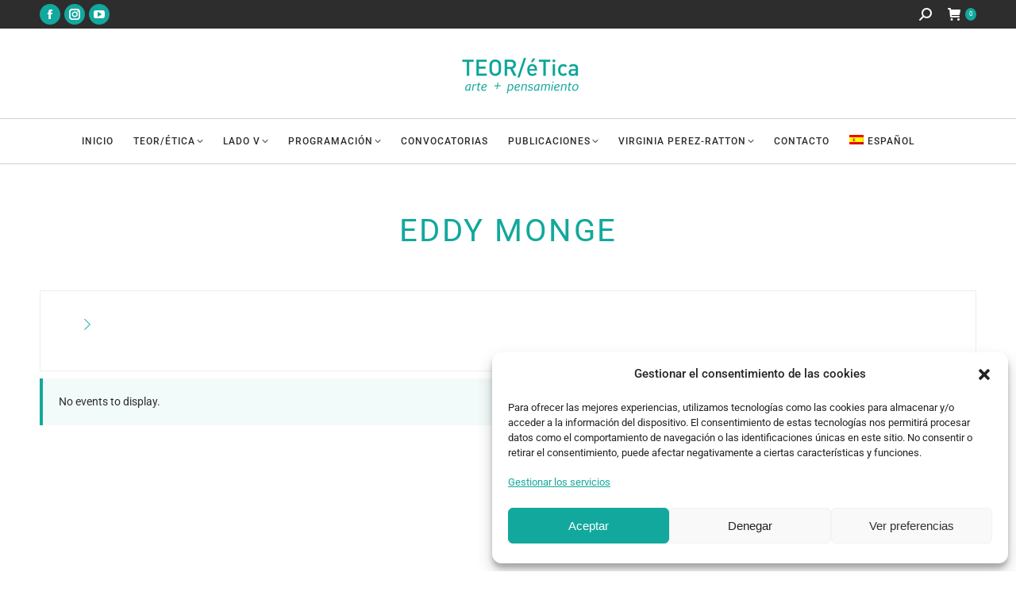

--- FILE ---
content_type: text/html; charset=UTF-8
request_url: https://teoretica.org/eventer-etiqueta/eddy-monge/
body_size: 39512
content:
<!DOCTYPE html> 
<head>
<meta charset="UTF-8" />
<link rel="preload" href="https://teoretica.org/wp-content/cache/fvm/min/1768539790-css2f71a50fe165560521932b6c7b920844db2543ac992fe6483095af3d2dd67.css" as="style" media="all" /> 
<link rel="preload" href="https://teoretica.org/wp-content/cache/fvm/min/1768539790-csscb705ffaf2e31b8176538b32b17687387bdfe7ecd5806cb831c651d26680a.css" as="style" media="all" /> 
<link rel="preload" href="https://teoretica.org/wp-content/cache/fvm/min/1768539790-css923b1eb8e1082465f03a22ba6c0388c6c33545a05cac7f29f7a0b0942afdb.css" as="style" media="all" /> 
<link rel="preload" href="https://teoretica.org/wp-content/cache/fvm/min/1768539790-csse9d38ee9625e83ee2482201051deb49aadafdf486eddcb949ca010d2c655a.css" as="style" media="all" /> 
<link rel="preload" href="https://teoretica.org/wp-content/cache/fvm/min/1768539790-csscb24bb35661117ca0bc848c0e408398ecd22b009ebb34b31574ebec7bc641.css" as="style" media="all" /> 
<link rel="preload" href="https://teoretica.org/wp-content/cache/fvm/min/1768539790-css9da33fce524b7a8116e438aac40b976de902ab33cf5d8b1d2c5681cbd66f4.css" as="style" media="all" /> 
<link rel="preload" href="https://teoretica.org/wp-content/cache/fvm/min/1768539790-cssc2bf05fa2bc19f39a36687a316af11a16e0caf648247b7694ee6c65f0b254.css" as="style" media="all" /> 
<link rel="preload" href="https://teoretica.org/wp-content/cache/fvm/min/1768539790-css4508ecdabe9b134d0a4c13af13aefcb425c010b5193afa03bf58174c5e431.css" as="style" media="all" /> 
<link rel="preload" href="https://teoretica.org/wp-content/cache/fvm/min/1768539790-css017da874e24d4474cd05bd4b54ae325a2c8fa2cea09f492fc260eb092aace.css" as="style" media="all" /> 
<link rel="preload" href="https://teoretica.org/wp-content/cache/fvm/min/1768539790-cssf32e6dc8b5ed3a717abf8e4390a893af7ee004d25012dcb3ef7c04568c105.css" as="style" media="all" /> 
<link rel="preload" href="https://teoretica.org/wp-content/cache/fvm/min/1768539790-cssed79135a04e1bc0490ff2baf0017bed937a4fa394bc94163485fbc1633099.css" as="style" media="all" /> 
<link rel="preload" href="https://teoretica.org/wp-content/cache/fvm/min/1768539790-cssef314e14d330c49a1b17a45f99604128fd8898661d9c8111a903b9bfd1eb1.css" as="style" media="all" /> 
<link rel="preload" href="https://teoretica.org/wp-content/cache/fvm/min/1768539790-css131f605867b8cb61922642e87d663667cddd0c326aecdca60b4594c0460bd.css" as="style" media="all" /> 
<link rel="preload" href="https://teoretica.org/wp-content/cache/fvm/min/1768539790-css226e1d85a8aa3461631db3c7c5a4f144b305825ede50653c7d06ed5df3dfa.css" as="style" media="all" /> 
<link rel="preload" href="https://teoretica.org/wp-content/cache/fvm/min/1768539790-cssf2e59d40963e80ea32c8d99aa1277b5edbd8315dc061a77895b15a16b64f1.css" as="style" media="all" /> 
<link rel="preload" href="https://teoretica.org/wp-content/cache/fvm/min/1768539790-css435881575ac3c43022a8dd8ca789452550da16d60ab9cdd565bdee0ada639.css" as="style" media="all" /> 
<link rel="preload" href="https://teoretica.org/wp-content/cache/fvm/min/1768539790-cssa46a46c1ca667b594aaffa2f20950552bafa12a5944b0d4491c776c222c96.css" as="style" media="all" /> 
<link rel="preload" href="https://teoretica.org/wp-content/cache/fvm/min/1768539790-css3eba9f9e995c477fdba407cc623e5c48a1316e50b1e678ef5eb5dc4a61c3a.css" as="style" media="all" /> 
<link rel="preload" href="https://teoretica.org/wp-content/cache/fvm/min/1768539790-css774fea525fb2726db59984c147f29e4830663adc2b49635f534516cf5f361.css" as="style" media="all" /> 
<link rel="preload" href="https://teoretica.org/wp-content/cache/fvm/min/1768539790-css761103e156a4122a1e5c208c3b1c4472613da3fb6c78b95411c7364faa03f.css" as="style" media="all" /> 
<link rel="preload" href="https://teoretica.org/wp-content/cache/fvm/min/1768539790-cssf5b58fdbfba4a6802bdcf3fbebd2b6aaa4367f4f690bb56ec33e4a4ff4737.css" as="style" media="all" /> 
<link rel="preload" href="https://teoretica.org/wp-content/cache/fvm/min/1768539790-cssf09668cb3adb4461a20e8e5c8e34693d28b583f687b814e6b722b56b38c8a.css" as="style" media="all" /> 
<link rel="preload" href="https://teoretica.org/wp-content/cache/fvm/min/1768539790-cssd5b50b9c19374bd1cea4659e7b4fd7f5b464fc794c3e40b3bae634f2032e0.css" as="style" media="all" /> 
<link rel="preload" href="https://teoretica.org/wp-content/cache/fvm/min/1768539790-css83615ab54cd7baa4924284f72438702649c71fce423a18b30779d13da6f6f.css" as="style" media="all" />
<script data-cfasync="false">if(navigator.userAgent.match(/MSIE|Internet Explorer/i)||navigator.userAgent.match(/Trident\/7\..*?rv:11/i)){var href=document.location.href;if(!href.match(/[?&]iebrowser/)){if(href.indexOf("?")==-1){if(href.indexOf("#")==-1){document.location.href=href+"?iebrowser=1"}else{document.location.href=href.replace("#","?iebrowser=1#")}}else{if(href.indexOf("#")==-1){document.location.href=href+"&iebrowser=1"}else{document.location.href=href.replace("#","&iebrowser=1#")}}}}</script>
<script data-cfasync="false">class FVMLoader{constructor(e){this.triggerEvents=e,this.eventOptions={passive:!0},this.userEventListener=this.triggerListener.bind(this),this.delayedScripts={normal:[],async:[],defer:[]},this.allJQueries=[]}_addUserInteractionListener(e){this.triggerEvents.forEach(t=>window.addEventListener(t,e.userEventListener,e.eventOptions))}_removeUserInteractionListener(e){this.triggerEvents.forEach(t=>window.removeEventListener(t,e.userEventListener,e.eventOptions))}triggerListener(){this._removeUserInteractionListener(this),"loading"===document.readyState?document.addEventListener("DOMContentLoaded",this._loadEverythingNow.bind(this)):this._loadEverythingNow()}async _loadEverythingNow(){this._runAllDelayedCSS(),this._delayEventListeners(),this._delayJQueryReady(this),this._handleDocumentWrite(),this._registerAllDelayedScripts(),await this._loadScriptsFromList(this.delayedScripts.normal),await this._loadScriptsFromList(this.delayedScripts.defer),await this._loadScriptsFromList(this.delayedScripts.async),await this._triggerDOMContentLoaded(),await this._triggerWindowLoad(),window.dispatchEvent(new Event("wpr-allScriptsLoaded"))}_registerAllDelayedScripts(){document.querySelectorAll("script[type=fvmdelay]").forEach(e=>{e.hasAttribute("src")?e.hasAttribute("async")&&!1!==e.async?this.delayedScripts.async.push(e):e.hasAttribute("defer")&&!1!==e.defer||"module"===e.getAttribute("data-type")?this.delayedScripts.defer.push(e):this.delayedScripts.normal.push(e):this.delayedScripts.normal.push(e)})}_runAllDelayedCSS(){document.querySelectorAll("link[rel=fvmdelay]").forEach(e=>{e.setAttribute("rel","stylesheet")})}async _transformScript(e){return await this._requestAnimFrame(),new Promise(t=>{const n=document.createElement("script");let r;[...e.attributes].forEach(e=>{let t=e.nodeName;"type"!==t&&("data-type"===t&&(t="type",r=e.nodeValue),n.setAttribute(t,e.nodeValue))}),e.hasAttribute("src")?(n.addEventListener("load",t),n.addEventListener("error",t)):(n.text=e.text,t()),e.parentNode.replaceChild(n,e)})}async _loadScriptsFromList(e){const t=e.shift();return t?(await this._transformScript(t),this._loadScriptsFromList(e)):Promise.resolve()}_delayEventListeners(){let e={};function t(t,n){!function(t){function n(n){return e[t].eventsToRewrite.indexOf(n)>=0?"wpr-"+n:n}e[t]||(e[t]={originalFunctions:{add:t.addEventListener,remove:t.removeEventListener},eventsToRewrite:[]},t.addEventListener=function(){arguments[0]=n(arguments[0]),e[t].originalFunctions.add.apply(t,arguments)},t.removeEventListener=function(){arguments[0]=n(arguments[0]),e[t].originalFunctions.remove.apply(t,arguments)})}(t),e[t].eventsToRewrite.push(n)}function n(e,t){let n=e[t];Object.defineProperty(e,t,{get:()=>n||function(){},set(r){e["wpr"+t]=n=r}})}t(document,"DOMContentLoaded"),t(window,"DOMContentLoaded"),t(window,"load"),t(window,"pageshow"),t(document,"readystatechange"),n(document,"onreadystatechange"),n(window,"onload"),n(window,"onpageshow")}_delayJQueryReady(e){let t=window.jQuery;Object.defineProperty(window,"jQuery",{get:()=>t,set(n){if(n&&n.fn&&!e.allJQueries.includes(n)){n.fn.ready=n.fn.init.prototype.ready=function(t){e.domReadyFired?t.bind(document)(n):document.addEventListener("DOMContentLoaded2",()=>t.bind(document)(n))};const t=n.fn.on;n.fn.on=n.fn.init.prototype.on=function(){if(this[0]===window){function e(e){return e.split(" ").map(e=>"load"===e||0===e.indexOf("load.")?"wpr-jquery-load":e).join(" ")}"string"==typeof arguments[0]||arguments[0]instanceof String?arguments[0]=e(arguments[0]):"object"==typeof arguments[0]&&Object.keys(arguments[0]).forEach(t=>{delete Object.assign(arguments[0],{[e(t)]:arguments[0][t]})[t]})}return t.apply(this,arguments),this},e.allJQueries.push(n)}t=n}})}async _triggerDOMContentLoaded(){this.domReadyFired=!0,await this._requestAnimFrame(),document.dispatchEvent(new Event("DOMContentLoaded2")),await this._requestAnimFrame(),window.dispatchEvent(new Event("DOMContentLoaded2")),await this._requestAnimFrame(),document.dispatchEvent(new Event("wpr-readystatechange")),await this._requestAnimFrame(),document.wpronreadystatechange&&document.wpronreadystatechange()}async _triggerWindowLoad(){await this._requestAnimFrame(),window.dispatchEvent(new Event("wpr-load")),await this._requestAnimFrame(),window.wpronload&&window.wpronload(),await this._requestAnimFrame(),this.allJQueries.forEach(e=>e(window).trigger("wpr-jquery-load")),window.dispatchEvent(new Event("wpr-pageshow")),await this._requestAnimFrame(),window.wpronpageshow&&window.wpronpageshow()}_handleDocumentWrite(){const e=new Map;document.write=document.writeln=function(t){const n=document.currentScript,r=document.createRange(),i=n.parentElement;let a=e.get(n);void 0===a&&(a=n.nextSibling,e.set(n,a));const s=document.createDocumentFragment();r.setStart(s,0),s.appendChild(r.createContextualFragment(t)),i.insertBefore(s,a)}}async _requestAnimFrame(){return new Promise(e=>requestAnimationFrame(e))}static run(){const e=new FVMLoader(["keydown","mousemove","touchmove","touchstart","touchend","wheel"]);e._addUserInteractionListener(e)}}FVMLoader.run();</script>
<meta name="viewport" content="width=device-width, initial-scale=1, maximum-scale=1, user-scalable=0">
<meta name="theme-color" content="#12a89d"/>
<meta name='robots' content='index, follow, max-image-preview:large, max-snippet:-1, max-video-preview:-1' /><title>Eddy Monge archivos - TEOR/&eacute;tica</title>
<link rel="canonical" href="https://teoretica.org/eventer-etiqueta/eddy-monge/" />
<meta property="og:locale" content="es_ES" />
<meta property="og:type" content="article" />
<meta property="og:title" content="Eddy Monge archivos - TEOR/&eacute;tica" />
<meta property="og:url" content="https://teoretica.org/eventer-etiqueta/eddy-monge/" />
<meta property="og:site_name" content="TEOR/&eacute;tica" />
<meta property="og:image" content="https://teoretica.org/wp-content/uploads/2020/10/logo-teoretica-ret.png" />
<meta property="og:image:width" content="382" />
<meta property="og:image:height" content="130" />
<meta property="og:image:type" content="image/png" />
<meta name="twitter:card" content="summary_large_image" />
<meta name="twitter:site" content="@teoretica" />
<script type="application/ld+json" class="yoast-schema-graph">{"@context":"https://schema.org","@graph":[{"@type":"CollectionPage","@id":"https://teoretica.org/eventer-etiqueta/eddy-monge/","url":"https://teoretica.org/eventer-etiqueta/eddy-monge/","name":"Eddy Monge archivos - TEOR/&eacute;tica","isPartOf":{"@id":"https://teoretica.org/#website"},"primaryImageOfPage":{"@id":"https://teoretica.org/eventer-etiqueta/eddy-monge/#primaryimage"},"image":{"@id":"https://teoretica.org/eventer-etiqueta/eddy-monge/#primaryimage"},"thumbnailUrl":"https://teoretica.org/wp-content/uploads/2017/04/1703_Uch_MM_01.jpg","breadcrumb":{"@id":"https://teoretica.org/eventer-etiqueta/eddy-monge/#breadcrumb"},"inLanguage":"es"},{"@type":"ImageObject","inLanguage":"es","@id":"https://teoretica.org/eventer-etiqueta/eddy-monge/#primaryimage","url":"https://teoretica.org/wp-content/uploads/2017/04/1703_Uch_MM_01.jpg","contentUrl":"https://teoretica.org/wp-content/uploads/2017/04/1703_Uch_MM_01.jpg","width":1200,"height":800},{"@type":"BreadcrumbList","@id":"https://teoretica.org/eventer-etiqueta/eddy-monge/#breadcrumb","itemListElement":[{"@type":"ListItem","position":1,"name":"Portada","item":"https://teoretica.org/"},{"@type":"ListItem","position":2,"name":"Eddy Monge"}]},{"@type":"WebSite","@id":"https://teoretica.org/#website","url":"https://teoretica.org/","name":"TEOR/ética","description":"Arte y Pensamiento","publisher":{"@id":"https://teoretica.org/#organization"},"alternateName":"TEOR/ética","potentialAction":[{"@type":"SearchAction","target":{"@type":"EntryPoint","urlTemplate":"https://teoretica.org/?s={search_term_string}"},"query-input":{"@type":"PropertyValueSpecification","valueRequired":true,"valueName":"search_term_string"}}],"inLanguage":"es"},{"@type":"Organization","@id":"https://teoretica.org/#organization","name":"TEOR/ética","alternateName":"TEOR/ética","url":"https://teoretica.org/","logo":{"@type":"ImageObject","inLanguage":"es","@id":"https://teoretica.org/#/schema/logo/image/","url":"https://teoretica.org/wp-content/uploads/2020/10/logo-teoretica-ret.png","contentUrl":"https://teoretica.org/wp-content/uploads/2020/10/logo-teoretica-ret.png","width":382,"height":130,"caption":"TEOR/ética"},"image":{"@id":"https://teoretica.org/#/schema/logo/image/"},"sameAs":["https://www.facebook.com/teoreticapagina","https://x.com/teoretica","https://www.instagram.com/teoretica","https://www.youtube.com/user/TEORETICA/videos"]}]}</script>
<link rel="alternate" type="application/rss+xml" title="TEOR/&eacute;tica &raquo; Feed" href="https://teoretica.org/feed/" />
<link rel="alternate" type="application/rss+xml" title="TEOR/&eacute;tica &raquo; Feed de los comentarios" href="https://teoretica.org/comments/feed/" />
<link rel="alternate" type="application/rss+xml" title="TEOR/&eacute;tica &raquo; Eddy Monge Etiqueta de evento Feed" href="https://teoretica.org/eventer-etiqueta/eddy-monge/feed/" /> 
<link rel="profile" href="https://gmpg.org/xfn/11" /> 
<style id='wp-img-auto-sizes-contain-inline-css' media="all">img:is([sizes=auto i],[sizes^="auto," i]){contain-intrinsic-size:3000px 1500px}</style> 
<style id='classic-theme-styles-inline-css' media="all">/*! This file is auto-generated */ .wp-block-button__link{color:#fff;background-color:#32373c;border-radius:9999px;box-shadow:none;text-decoration:none;padding:calc(.667em + 2px) calc(1.333em + 2px);font-size:1.125em}.wp-block-file__button{background:#32373c;color:#fff;text-decoration:none}</style> 
<link rel='stylesheet' id='eventer_ui_css-css' href='https://teoretica.org/wp-content/cache/fvm/min/1768539790-css2f71a50fe165560521932b6c7b920844db2543ac992fe6483095af3d2dd67.css' media='all' /> 
<link rel='stylesheet' id='eventer-style-css' href='https://teoretica.org/wp-content/cache/fvm/min/1768539790-csscb705ffaf2e31b8176538b32b17687387bdfe7ecd5806cb831c651d26680a.css' media='all' /> 
<style id='eventer-style-inline-css' media="all">.eventer .eventer-btn-primary,.eventer .eventer-btn-primary:hover,.eventer input[type="radio"]:checked,.eventer input[type="checkbox"]:checked,.eventer-btn-default:hover,.fc button.fc-state-active{border-color:#12a89d!important}.eventer-loader,.eventer input[type="radio"]:checked:before,.eventer input[type="checkbox"]:checked:before,.eventer-ticket-confirmation-left>div:before,.eventer-ticket-price-total,.eventer .eventer-btn-default:hover,.eventer-countdown .eventer-event-date,.eventer .eventer-pagination li.active,.eventer-event-grid-item-dbg .eventer-event-grid-item-inside,.eventer-switcher-current-month-in>span,.eventer-plain-links,.eventer-detailed-list .eventer-dater,.eventer-modern-list .eventer-dater,.eventer-modern-list .eventer-dater:before,.eventer-quick-ticket-info .eventer-ticket-type-price,.eventer-featured-date,.eventer-slider-type1 .eventer-slider-content,.eventer-custom-label-badge,.eventer .eventer-pop-nav li.ev-active-tab,.fc-event,.fc-event-dot{background-color:#12a89d}.eventer .eventer-btn-primary,.eventer .eventer-btn-primary:disabled,.eventer .eventer-btn-primary:disabled:hover,.eventer .eventer-btn-primary:hover,.eventer-q-field input[type="button"]:hover,.eventer-switcher-actions-view a:hover,.eventer .eventer-switcher-actions-view a.active,.fc button.fc-state-active,.eventer-custom-ui-datepicker.ui-datepicker .ui-widget-header,.eventer-custom-ui-datepicker.ui-datepicker .ui-datepicker-header,.eventer-custom-ui-datepicker.ui-datepicker td.ui-datepicker-current-day,.eventer-custom-ui-datepicker.ui-datepicker td .ui-state-hover,.eventer .eventer-switcher-actions-view a.today-btn,.eventer .eventer-switcher-actions-view .trigger-active,.eventer-dash-nav-right li.eventer-fe-usermenu img,.eventer-fe-usermenu .eventer-fe-dropdown-in,.eventer-fe-ele-icon,.eventer-fe-datepicker.eventer-datepicker>.eventer-datepicker_header,.eventer-fe-datepicker.eventer-datepicker>.eventer-datepicker_inner_container>.eventer-datepicker_calendar>.eventer-datepicker_table>tbody>tr>td.hover,.eventer-fe-datepicker.eventer-datepicker>.eventer-datepicker_inner_container>.eventer-datepicker_calendar>.eventer-datepicker_table>tbody>tr>td.active,.eventer-fe-datepicker.eventer-datepicker>.eventer-datepicker_inner_container>.eventer-datepicker_calendar>.eventer-datepicker_table>tbody>tr>td.wday_sat:not(.day_in_past):hover,.eventer-fe-datepicker.eventer-datepicker>.eventer-datepicker_inner_container>.eventer-datepicker_calendar>.eventer-datepicker_table>tbody>tr>td.wday_sun:not(.day_in_past):hover,.eventer-fe-add-field-value:hover,.eventer-fe-datepicker.eventer-datepicker>.eventer-datepicker_inner_container>.eventer-datepicker_calendar>.eventer-datepicker_table>tbody>tr>td.wday_sat.active,.eventer-fe-datepicker.eventer-datepicker>.eventer-datepicker_inner_container>.eventer-datepicker_calendar>.eventer-datepicker_table>tbody>tr>td.wday_sun.active,.eventer-fe-ticket-count,.eventer-accent-bg,.eventer-schedule-time{background:#12a89d}.eventer .eventer-ticket-confirmation-right a:not(.eventer-btn),.eventer-ticket-printable h3,.eventer a,.eventer-actions a:hover,.eventer-event-save>ul>li a:hover,.eventer-compact-list .eventer-event-venue i,.eventer-fe-dash-nav ul li a:hover,.eventer-fe-dash-nav ul li.active a,.eventer-dash-nav-right li.eventer-fe-usermenu a:hover,.eventer-fe-dash-nav ul li a:hover i,.eventer-fe-dash-nav ul li.active a i,.eventer-fe-infolist li strong,.eventer-fe-ele-settings:hover,.eventer-fe-ele-copy:hover,.eventer-fe-ele-paste:hover,.eventer-nav-all-users li a:hover,.eventer-booking-order,.eventer-accent-color,.eventer-detailed-col .eventer-event-title a:hover,.eventer-grid-clean .eventer-event-title a:hover,.eventer-grid-featured .eventer-event-title a:hover,.eventer-grid-featured .eventer-event-share li a:hover,.eventer-grid-products .eventer-event-title a:hover,.eventer-grid-products .eventer-grid-meta>div>i,.eventer-grid-modern .eventer-event-day,.eventer-grid-modern .eventer-event-title a:hover,.eventer-slider-type1 .eventer-event-title a:hover,.eventer-single-style2 .eventer-single-header .eventer-event-share li a:hover,.eventer-organizer-block .eventer-organizer-info>span,.eventer-organizer-block ul>li i,.eventer-organizer-block .eventer-organizer-info>ul>li a:hover,#eventer-tab-ev-location h3+div i{color:#12a89d}.eventer-actions a:hover,.eventer-fe-usermenu.eventer-fe-dd:before{border-bottom-color:#12a89d}.eventer-compact-list .eventer-event-date{border-top-color:#12a89d}.fc-event,.fc-event-dot{border-color:#12a89d}.eventer-minimal-list .eventer-event-list-item,.eventer-event-grid-item-plain .eventer-event-grid-item-inside,.eventer-event-grid-item-dbg .eventer-event-grid-item-inside,.eventer-no-event-found{border-left-color:#12a89d}.eventer-grid-featured .eventer-grid-fimage,.eventer input[type="radio"]:hover,.eventer input[type="checkbox"]:hover,.eventer-slider-type1 .eventer-event-slide>.eventer-grid-fimage{background-color:rgba(18,168,157,.4)}.eventer input[type="radio"]:hover,.eventer input[type="checkbox"]:hover{border-color:rgba(18,168,157,.4)!important}.eventer-status-badge{background-color:#999}.eventer-status-upcoming{background-color:#66B366}.eventer-status-ongoing{background-color:#FFA500}.eventer-status-featured{background-color:#e43}.eventer-status-passed{background-color:#666}.eventer-status-virtual{background-color:#8971D0}.eventer-status-cancelled{background-color:#740021}.eventer-status-moved-online{background-color:#1A3E59}.eventer-status-rescheduled{background-color:#740021}.eventer-no-event-found{background-color:rgba(18,168,157,.05)}.eventer .eventer-btn,.eventer label:not(.eventer-checkbox):not(.eventer-radio),.eventer-twelve-months li,.eventer-event-date>span,.eventer-actions li,.eventer-ticket-type-name,.eventer-event-share>li:first-child,.eventer-event-save>span,.eventer-countdown-timer>.eventer-timer-col,.eventer-featured-label,.eventer-status-badge,.eventer-native-list .eventer-dater,.eventer .eventer-detailed-more-btn,.eventer-detailed-list .eventer-dater .eventer-event-day,.eventer-detailed-list .eventer-dater .eventer-event-time,.eventer-detailed-list .eventer-dater .eventer-event-date,.eventer-modern-list .eventer-dater .eventer-event-date,.eventer-featured-date,.eventer-grid-modern .eventer-event-day,.eventer-grid-modern .eventer-event-date,.eventer-slider-type1 .eventer-slider-content-bottom a,.eventer-slider-type2 .eventer-event-date,.eventer-organizer-block .eventer-organizer-info>span,.eventer-schedule-stamp,.eventer .eventer-switcher-actions-view a{font-family:inherit}.eventer-ticket-confirmation-left span{font-family:inherit}</style> 
<link rel='stylesheet' id='eventer-line-icons-css' href='https://teoretica.org/wp-content/cache/fvm/min/1768539790-css923b1eb8e1082465f03a22ba6c0388c6c33545a05cac7f29f7a0b0942afdb.css' media='all' /> 
<link rel='stylesheet' id='eventer-modal-css' href='https://teoretica.org/wp-content/cache/fvm/min/1768539790-csse9d38ee9625e83ee2482201051deb49aadafdf486eddcb949ca010d2c655a.css' media='all' /> 
<link rel='stylesheet' id='SFSImainCss-css' href='https://teoretica.org/wp-content/cache/fvm/min/1768539790-csscb24bb35661117ca0bc848c0e408398ecd22b009ebb34b31574ebec7bc641.css' media='all' /> 
<link rel='stylesheet' id='wcml-dropdown-0-css' href='https://teoretica.org/wp-content/cache/fvm/min/1768539790-css9da33fce524b7a8116e438aac40b976de902ab33cf5d8b1d2c5681cbd66f4.css' media='all' /> 
<style id='woocommerce-inline-inline-css' media="all">.woocommerce form .form-row .required{visibility:visible}</style> 
<link rel='stylesheet' id='cmplz-general-css' href='https://teoretica.org/wp-content/cache/fvm/min/1768539790-cssc2bf05fa2bc19f39a36687a316af11a16e0caf648247b7694ee6c65f0b254.css' media='all' /> 
<link rel='stylesheet' id='brands-styles-css' href='https://teoretica.org/wp-content/cache/fvm/min/1768539790-css4508ecdabe9b134d0a4c13af13aefcb425c010b5193afa03bf58174c5e431.css' media='all' /> 
<link rel='stylesheet' id='the7-font-css' href='https://teoretica.org/wp-content/cache/fvm/min/1768539790-css017da874e24d4474cd05bd4b54ae325a2c8fa2cea09f492fc260eb092aace.css' media='all' /> 
<link rel='stylesheet' id='dt-web-fonts-css' href='https://teoretica.org/wp-content/cache/fvm/min/1768539790-cssf32e6dc8b5ed3a717abf8e4390a893af7ee004d25012dcb3ef7c04568c105.css' media='all' /> 
<link rel='stylesheet' id='dt-main-css' href='https://teoretica.org/wp-content/cache/fvm/min/1768539790-cssed79135a04e1bc0490ff2baf0017bed937a4fa394bc94163485fbc1633099.css' media='all' /> 
<style id='dt-main-inline-css' media="all">body #load{display:block;height:100%;overflow:hidden;position:fixed;width:100%;z-index:9901;opacity:1;visibility:visible;transition:all .35s ease-out}.load-wrap{width:100%;height:100%;background-position:center center;background-repeat:no-repeat;text-align:center;display:-ms-flexbox;display:-ms-flex;display:flex;-ms-align-items:center;-ms-flex-align:center;align-items:center;-ms-flex-flow:column wrap;flex-flow:column wrap;-ms-flex-pack:center;-ms-justify-content:center;justify-content:center}.load-wrap>svg{position:absolute;top:50%;left:50%;transform:translate(-50%,-50%)}#load{background:var(--the7-elementor-beautiful-loading-bg,#ffffff);--the7-beautiful-spinner-color2:var(--the7-beautiful-spinner-color,#12a89d)}</style> 
<link rel='stylesheet' id='the7-custom-scrollbar-css' href='https://teoretica.org/wp-content/cache/fvm/min/1768539790-cssef314e14d330c49a1b17a45f99604128fd8898661d9c8111a903b9bfd1eb1.css' media='all' /> 
<link rel='stylesheet' id='the7-wpbakery-css' href='https://teoretica.org/wp-content/cache/fvm/min/1768539790-css131f605867b8cb61922642e87d663667cddd0c326aecdca60b4594c0460bd.css' media='all' /> 
<link rel='stylesheet' id='the7-css-vars-css' href='https://teoretica.org/wp-content/cache/fvm/min/1768539790-css226e1d85a8aa3461631db3c7c5a4f144b305825ede50653c7d06ed5df3dfa.css' media='all' /> 
<link rel='stylesheet' id='dt-custom-css' href='https://teoretica.org/wp-content/cache/fvm/min/1768539790-cssf2e59d40963e80ea32c8d99aa1277b5edbd8315dc061a77895b15a16b64f1.css' media='all' /> 
<link rel='stylesheet' id='wc-dt-custom-css' href='https://teoretica.org/wp-content/cache/fvm/min/1768539790-css435881575ac3c43022a8dd8ca789452550da16d60ab9cdd565bdee0ada639.css' media='all' /> 
<link rel='stylesheet' id='dt-media-css' href='https://teoretica.org/wp-content/cache/fvm/min/1768539790-cssa46a46c1ca667b594aaffa2f20950552bafa12a5944b0d4491c776c222c96.css' media='all' /> 
<link rel='stylesheet' id='the7-mega-menu-css' href='https://teoretica.org/wp-content/cache/fvm/min/1768539790-css3eba9f9e995c477fdba407cc623e5c48a1316e50b1e678ef5eb5dc4a61c3a.css' media='all' /> 
<link rel='stylesheet' id='wpml.less-css' href='https://teoretica.org/wp-content/cache/fvm/min/1768539790-css774fea525fb2726db59984c147f29e4830663adc2b49635f534516cf5f361.css' media='all' /> 
<link rel='stylesheet' id='style-css' href='https://teoretica.org/wp-content/cache/fvm/min/1768539790-css761103e156a4122a1e5c208c3b1c4472613da3fb6c78b95411c7364faa03f.css' media='all' /> 
<link rel='stylesheet' id='ultimate-vc-addons-style-min-css' href='https://teoretica.org/wp-content/cache/fvm/min/1768539790-cssf5b58fdbfba4a6802bdcf3fbebd2b6aaa4367f4f690bb56ec33e4a4ff4737.css' media='all' /> 
<link rel='stylesheet' id='ultimate-vc-addons-vidcons-css' href='https://teoretica.org/wp-content/cache/fvm/min/1768539790-cssf09668cb3adb4461a20e8e5c8e34693d28b583f687b814e6b722b56b38c8a.css' media='all' /> 
<script src="https://teoretica.org/wp-includes/js/jquery/jquery.min.js?ver=3.7.1" id="jquery-core-js"></script>
<script src="https://teoretica.org/wp-includes/js/jquery/jquery-migrate.min.js?ver=3.4.1" id="jquery-migrate-js"></script>
<script id="wpml-cookie-js-extra">
var wpml_cookies = {"wp-wpml_current_language":{"value":"es","expires":1,"path":"/"}};
var wpml_cookies = {"wp-wpml_current_language":{"value":"es","expires":1,"path":"/"}};
//# sourceURL=wpml-cookie-js-extra
</script>
<script src="https://teoretica.org/wp-content/plugins/sitepress-multilingual-cms/res/js/cookies/language-cookie.js?ver=476000" id="wpml-cookie-js" defer data-wp-strategy="defer"></script>
<script src="https://teoretica.org/wp-content/plugins/google-analytics-for-wordpress/assets/js/frontend-gtag.min.js?ver=9.8.0" id="monsterinsights-frontend-script-js" async data-wp-strategy="async"></script>
<script data-cfasync="false" data-wpfc-render="false" id='monsterinsights-frontend-script-js-extra'>var monsterinsights_frontend = {"js_events_tracking":"true","download_extensions":"doc,pdf,ppt,zip,xls,docx,pptx,xlsx","inbound_paths":"[]","home_url":"https:\/\/teoretica.org","hash_tracking":"false","v4_id":"G-9PF53TRH45"};</script>
<script src="https://teoretica.org/wp-includes/js/jquery/ui/core.min.js?ver=1.13.3" id="jquery-ui-core-js"></script>
<script src="https://teoretica.org/wp-content/plugins/eventer/front/fullcalendar/lib/moment.min.js?ver=3.11.3.2" id="fullcalendar-moment-js"></script>
<script src="https://teoretica.org/wp-content/plugins/woocommerce/assets/js/jquery-blockui/jquery.blockUI.min.js?ver=2.7.0-wc.10.2.2" id="jquery-blockui-js" data-wp-strategy="defer"></script>
<script id="wc-add-to-cart-js-extra">
var wc_add_to_cart_params = {"ajax_url":"/wp-admin/admin-ajax.php","wc_ajax_url":"/?wc-ajax=%%endpoint%%","i18n_view_cart":"Ver Carrito","cart_url":"https://teoretica.org/carrito/","is_cart":"","cart_redirect_after_add":"yes"};
//# sourceURL=wc-add-to-cart-js-extra
</script>
<script src="https://teoretica.org/wp-content/plugins/woocommerce/assets/js/frontend/add-to-cart.min.js?ver=10.2.2" id="wc-add-to-cart-js" data-wp-strategy="defer"></script>
<script src="https://teoretica.org/wp-content/plugins/woocommerce/assets/js/js-cookie/js.cookie.min.js?ver=2.1.4-wc.10.2.2" id="js-cookie-js" defer data-wp-strategy="defer"></script>
<script id="woocommerce-js-extra">
var woocommerce_params = {"ajax_url":"/wp-admin/admin-ajax.php","wc_ajax_url":"/?wc-ajax=%%endpoint%%","i18n_password_show":"Mostrar contrase\u00f1a","i18n_password_hide":"Ocultar contrase\u00f1a"};
//# sourceURL=woocommerce-js-extra
</script>
<script src="https://teoretica.org/wp-content/plugins/woocommerce/assets/js/frontend/woocommerce.min.js?ver=10.2.2" id="woocommerce-js" defer data-wp-strategy="defer"></script>
<script src="https://teoretica.org/wp-content/plugins/js_composer/assets/js/vendors/woocommerce-add-to-cart.js?ver=8.6.1" id="vc_woocommerce-add-to-cart-js-js"></script>
<script id="dt-above-fold-js-extra">
var dtLocal = {"themeUrl":"https://teoretica.org/wp-content/themes/dt-the7","passText":"Para ver esta publicaci\u00f3n protegida, introduce la contrase\u00f1a debajo:","moreButtonText":{"loading":"Cargando...","loadMore":"Cargar m\u00e1s"},"postID":"14750","ajaxurl":"https://teoretica.org/wp-admin/admin-ajax.php","REST":{"baseUrl":"https://teoretica.org/wp-json/the7/v1","endpoints":{"sendMail":"/send-mail"}},"contactMessages":{"required":"One or more fields have an error. Please check and try again.","terms":"Acepta la pol\u00edtica de privacidad, por favor.","fillTheCaptchaError":"Por favor, rellena el captcha."},"captchaSiteKey":"","ajaxNonce":"bb856905c2","pageData":{"type":"archive","template":null,"layout":"masonry"},"themeSettings":{"smoothScroll":"on_parallax","lazyLoading":false,"desktopHeader":{"height":170},"ToggleCaptionEnabled":"disabled","ToggleCaption":"Navigation","floatingHeader":{"showAfter":240,"showMenu":true,"height":70,"logo":{"showLogo":true,"html":"","url":"https://teoretica.org/"}},"topLine":{"floatingTopLine":{"logo":{"showLogo":false,"html":""}}},"mobileHeader":{"firstSwitchPoint":1100,"secondSwitchPoint":778,"firstSwitchPointHeight":60,"secondSwitchPointHeight":60,"mobileToggleCaptionEnabled":"disabled","mobileToggleCaption":"Men\u00fa"},"stickyMobileHeaderFirstSwitch":{"logo":{"html":"\u003Cimg class=\" preload-me\" src=\"https://teoretica.org/wp-content/uploads/2020/10/logo-teoretica.png\" srcset=\"https://teoretica.org/wp-content/uploads/2020/10/logo-teoretica.png 153w, https://teoretica.org/wp-content/uploads/2020/10/logo-teoretica-ret.png 382w\" width=\"153\" height=\"52\"   sizes=\"153px\" alt=\"TEOR/&eacute;tica\" /\u003E"}},"stickyMobileHeaderSecondSwitch":{"logo":{"html":"\u003Cimg class=\" preload-me\" src=\"https://teoretica.org/wp-content/uploads/2020/10/logo-teoretica.png\" srcset=\"https://teoretica.org/wp-content/uploads/2020/10/logo-teoretica.png 153w, https://teoretica.org/wp-content/uploads/2020/10/logo-teoretica-ret.png 382w\" width=\"153\" height=\"52\"   sizes=\"153px\" alt=\"TEOR/&eacute;tica\" /\u003E"}},"sidebar":{"switchPoint":992},"boxedWidth":"1500px"},"VCMobileScreenWidth":"768","wcCartFragmentHash":"3ce259aa0d0b1995de1b6616e8f266e9"};
var dtShare = {"shareButtonText":{"facebook":"Compartir en Facebook","twitter":"Share on X","pinterest":"Tweet","linkedin":"Compartir en Linkedin","whatsapp":"Compartir en Whatsapp"},"overlayOpacity":"85"};
//# sourceURL=dt-above-fold-js-extra
</script>
<script src="https://teoretica.org/wp-content/themes/dt-the7/js/above-the-fold.min.js?ver=12.5.3" id="dt-above-fold-js"></script>
<script src="https://teoretica.org/wp-content/themes/dt-the7/js/compatibility/woocommerce/woocommerce.min.js?ver=12.5.3" id="dt-woocommerce-js"></script>
<script src="https://teoretica.org/wp-content/plugins/Ultimate_VC_Addons/assets/min-js/modernizr-custom.min.js?ver=3.21.1" id="ultimate-vc-addons-modernizr-js"></script>
<script src="https://teoretica.org/wp-content/plugins/Ultimate_VC_Addons/assets/min-js/ultimate.min.js?ver=3.21.1" id="ultimate-vc-addons-script-js"></script>
<script src="https://teoretica.org/wp-content/plugins/Ultimate_VC_Addons/assets/min-js/jparallax.min.js?ver=3.21.1" id="ultimate-vc-addons-jquery.shake-js"></script>
<script src="https://teoretica.org/wp-content/plugins/Ultimate_VC_Addons/assets/min-js/vhparallax.min.js?ver=3.21.1" id="ultimate-vc-addons-jquery.vhparallax-js"></script>
<script src="https://teoretica.org/wp-content/plugins/Ultimate_VC_Addons/assets/min-js/ultimate_bg.min.js?ver=3.21.1" id="ultimate-vc-addons-row-bg-js"></script>
<script src="https://teoretica.org/wp-content/plugins/Ultimate_VC_Addons/assets/min-js/mb-YTPlayer.min.js?ver=3.21.1" id="ultimate-vc-addons-jquery.ytplayer-js"></script>
<script></script>
<style media="all">.cmplz-hidden{display:none!important}</style> 
<noscript><style>.woocommerce-product-gallery{ opacity: 1 !important; }</style></noscript>
<script type="text/javascript" id="the7-loader-script">
document.addEventListener("DOMContentLoaded", function(event) {
var load = document.getElementById("load");
if(!load.classList.contains('loader-removed')){
var removeLoading = setTimeout(function() {
load.className += " loader-removed";
}, 300);
}
});
</script>
<link rel="icon" href="https://teoretica.org/wp-content/uploads/2020/10/favicon.png" type="image/png" sizes="32x32"/>
<script>function setREVStartSize(e){
//window.requestAnimationFrame(function() {
window.RSIW = window.RSIW===undefined ? window.innerWidth : window.RSIW;
window.RSIH = window.RSIH===undefined ? window.innerHeight : window.RSIH;
try {
var pw = document.getElementById(e.c).parentNode.offsetWidth,
newh;
pw = pw===0 || isNaN(pw) || (e.l=="fullwidth" || e.layout=="fullwidth") ? window.RSIW : pw;
e.tabw = e.tabw===undefined ? 0 : parseInt(e.tabw);
e.thumbw = e.thumbw===undefined ? 0 : parseInt(e.thumbw);
e.tabh = e.tabh===undefined ? 0 : parseInt(e.tabh);
e.thumbh = e.thumbh===undefined ? 0 : parseInt(e.thumbh);
e.tabhide = e.tabhide===undefined ? 0 : parseInt(e.tabhide);
e.thumbhide = e.thumbhide===undefined ? 0 : parseInt(e.thumbhide);
e.mh = e.mh===undefined || e.mh=="" || e.mh==="auto" ? 0 : parseInt(e.mh,0);
if(e.layout==="fullscreen" || e.l==="fullscreen")
newh = Math.max(e.mh,window.RSIH);
else{
e.gw = Array.isArray(e.gw) ? e.gw : [e.gw];
for (var i in e.rl) if (e.gw[i]===undefined || e.gw[i]===0) e.gw[i] = e.gw[i-1];
e.gh = e.el===undefined || e.el==="" || (Array.isArray(e.el) && e.el.length==0)? e.gh : e.el;
e.gh = Array.isArray(e.gh) ? e.gh : [e.gh];
for (var i in e.rl) if (e.gh[i]===undefined || e.gh[i]===0) e.gh[i] = e.gh[i-1];
var nl = new Array(e.rl.length),
ix = 0,
sl;
e.tabw = e.tabhide>=pw ? 0 : e.tabw;
e.thumbw = e.thumbhide>=pw ? 0 : e.thumbw;
e.tabh = e.tabhide>=pw ? 0 : e.tabh;
e.thumbh = e.thumbhide>=pw ? 0 : e.thumbh;
for (var i in e.rl) nl[i] = e.rl[i]<window.RSIW ? 0 : e.rl[i];
sl = nl[0];
for (var i in nl) if (sl>nl[i] && nl[i]>0) { sl = nl[i]; ix=i;}
var m = pw>(e.gw[ix]+e.tabw+e.thumbw) ? 1 : (pw-(e.tabw+e.thumbw)) / (e.gw[ix]);
newh =  (e.gh[ix] * m) + (e.tabh + e.thumbh);
}
var el = document.getElementById(e.c);
if (el!==null && el) el.style.height = newh+"px";
el = document.getElementById(e.c+"_wrapper");
if (el!==null && el) {
el.style.height = newh+"px";
el.style.display = "block";
}
} catch(e){
console.log("Failure at Presize of Slider:" + e)
}
//});
};</script>
<noscript><style> .wpb_animate_when_almost_visible { opacity: 1; }</style></noscript>
<script type="text/plain" data-service="hotjar" data-category="marketing">
(function(h,o,t,j,a,r){
h.hj=h.hj||function(){(h.hj.q=h.hj.q||[]).push(arguments)};
h._hjSettings={hjid:3668548,hjsv:6};
a=o.getElementsByTagName('head')[0];
r=o.createElement('script');r.async=1;
r.src=t+h._hjSettings.hjid+j+h._hjSettings.hjsv;
a.appendChild(r);
})(window,document,'https://static.hotjar.com/c/hotjar-','.js?sv=');
</script>
<style id='the7-custom-inline-css' type='text/css' media="all">h1{letter-spacing:.0625em}h2{letter-spacing:.0625em}h3{letter-spacing:.0625em}h4{letter-spacing:.0625em}h5{letter-spacing:.0625em}h6{letter-spacing:.0625em}#primary-menu>.menu-item>a .menu-item-text .menu-text{letter-spacing:1px}#primary-menu>.menu-item>.sub-nav>.menu-item>a .menu-text{letter-spacing:1px}#primary-menu .sub-nav .sub-nav .menu-text{letter-spacing:1px}.dt-css-grid .entry-title a{letter-spacing:0}.product-name>a,#reviews ol.commentlist .meta,.shop_table strong,ul.cart_list li a:not(:hover),ul.product_list_widget li a:not(:hover),.widget-product-title:not(:hover) *,.widget_product_categories li a,.product:not(.elementor) .woocommerce-tabs li.active>a,.product:not(.elementor) .woocommerce-tabs li>a:hover,.the7-elementor-widget .woocommerce-tabs li.active>a,.the7-elementor-widget .woocommerce-tabs li>a:hover,.product .summary.entry-summary .price,.product .summary.entry-summary .price ins,.product-category mark,.woocom-list-content .price,.woocom-list-content .price *,.widget_layered_nav li>a,.woocommerce-checkout-review-order-table .woocommerce-Price-amount,.widget_shopping_cart .total,.widget_rating_filter{color:#12a89d}.product .entry-summary .price{font-weight:600!important;font-size:18px!important}#sidebar .widget .widget-title{font-weight:600}.wpb_text_column .wpb_wrapper h1{color:#12a89d}.wpb_text_column .wpb_wrapper h2{color:#12a89d}.wpb_text_column .wpb_wrapper h3{color:#2d2d2d;font-weight:500}.page-title .wf-wrap h1{font-size:40px!important}#page .page-title .wf-wrap{padding-top:60px;padding-bottom:50px}#primary-menu>.menu-item>a{padding-right:25px}@media (min-width:779px){#main{padding-top:0}}.wpb_text_column .wpb_wrapper>div>div>div{font-family:'Roboto'!important;font-weight:300}div>label{font-family:'Roboto'!important}.wpb_wrapper>div>div>div>div>div>a{font-family:'Roboto'!important}.vc_column-inner .wpb_wrapper .wpb_text_column .wpb_wrapper div div .equah .equah-item div div a span{font-family:'Roboto'!important;height:125px!important}div .equah .equah-item div div a span{font-family:'Roboto'!important}.vc_column_container .vc_column-inner .wpb_wrapper .wpb_text_column .wpb_wrapper div div .equah .equah-item div div div{font-family:'Roboto',sans-serif!important}.equah div div div{font-size:14px}.vc_basic_grid .vc_grid .vc_pageable-load-more-btn .vc_grid-btn-load_more a{background-color:#12a89d!important}.ubtn-ctn-right .ubtn-link .ubtn-normal{border-top-left-radius:5px;border-top-right-radius:5px;border-bottom-left-radius:5px;border-bottom-right-radius:5px}#content .ubtn-ctn-left .ubtn-link .ubtn-normal{border-top-left-radius:5px;border-top-right-radius:5px;border-bottom-left-radius:5px;border-bottom-right-radius:5px}#main .wf-wrap .wf-container-main #content .vc_custom_1602555349468 .vc_column_container .vc_column-inner .wpb_wrapper .ubtn-ctn-left .ubtn-link .ubtn-normal span{font-family:'Roboto',sans-serif!important}#main .wf-wrap .wf-container-main #content .vc_custom_1602555349468 .vc_column_container .vc_column-inner .wpb_wrapper .ubtn-ctn-right .ubtn-link .ubtn-normal span{font-family:'Roboto',sans-serif!important}.ubtn-ctn-right .ubtn-link span{font-size:14px}#content .ubtn-ctn-left .ubtn-link span{font-size:14px}.vc_custom_1602556244069 .wpb_wrapper .ubtn-normal{border-top-left-radius:5px;border-top-right-radius:5px;border-bottom-left-radius:5px;border-bottom-right-radius:5px;font-size:14px}.wf-container-main #content .vc_custom_1602555349468 .vc_column_container .vc_column-inner .wpb_wrapper .vc_custom_1602556244069 .vc_column_container .vc_column-inner .wpb_wrapper .ubtn-ctn-left .ubtn-normal{font-family:'Roboto',sans-serif!important}.page-title-head h1 span{font-size:40px}#main .hentry .blog-media{height:265px}#page .page-inner #main .wf-wrap .wf-container-main #content .iso-container .iso-item .hentry .wf-td h3{height:70px!important}#page .page-inner #main .wf-wrap .wf-container-main #content .iso-container .iso-item .hentry .wf-td p{height:250px!important}#page .page-inner #main .wf-wrap .wf-container-main #content .description-off .post-thumbnail img{width:100%!important;height:100%!important}.wpb_text_column .wpb_wrapper>div>div>div>div>ul li{font-family:'Roboto',sans-serif}.active li div div div div a span{font-family:'Roboto',sans-serif;color:#12a89d;font-weight:500}div div ul .owl-height div .active li div div div div div{font-family:'Roboto',sans-serif!important;font-size:15px}.owl-rtl>div:nth-child(3){position:relative!important;top:-46px}#content div:nth-child(3) .active span{background-color:rgba(255,255,255,.9)}.owl-rtl div:nth-child(3) div:nth-child(2)>span:nth-child(1){background-color:rgba(255,255,255,.4)}#main div:nth-child(2) .active:nth-child(3) li>div:nth-child(1){font-family:'Roboto',sans-serif;font-weight:300}.owl-height div .active li div div div strong{font-family:'Roboto',sans-serif!important}.wpb_wrapper div div ul .owl-height div .active li div div div strong{font-family:'Roboto'!important}.active li div div div span{font-family:'Roboto',sans-serif!important}.active:nth-child(3) li>div:nth-child(1)>div:nth-child(2){font-family:'Roboto',sans-serif}#main .active a:nth-child(6){font-family:'Roboto',sans-serif!important;border-top-left-radius:20px;border-top-right-radius:20px;border-bottom-left-radius:20px;border-bottom-right-radius:20px}.page-title .wf-wrap h1{line-height:1em}@media (max-width:960px){.page-title .wf-wrap h1{font-size:32px!important;line-height:1em}}@media (max-width:760px){#main{padding-top:0}}@media (max-width:450px){.page-title .wf-wrap h1{font-size:28px!important;line-height:1em}}</style> 
<noscript><style id="rocket-lazyload-nojs-css">.rll-youtube-player, [data-lazy-src]{display:none !important;}</style></noscript>
<link rel='stylesheet' id='wc-blocks-style-css' href='https://teoretica.org/wp-content/cache/fvm/min/1768539790-cssd5b50b9c19374bd1cea4659e7b4fd7f5b464fc794c3e40b3bae634f2032e0.css' media='all' /> 
<style id='global-styles-inline-css' media="all">:root{--wp--preset--aspect-ratio--square:1;--wp--preset--aspect-ratio--4-3:4/3;--wp--preset--aspect-ratio--3-4:3/4;--wp--preset--aspect-ratio--3-2:3/2;--wp--preset--aspect-ratio--2-3:2/3;--wp--preset--aspect-ratio--16-9:16/9;--wp--preset--aspect-ratio--9-16:9/16;--wp--preset--color--black:#000000;--wp--preset--color--cyan-bluish-gray:#abb8c3;--wp--preset--color--white:#FFF;--wp--preset--color--pale-pink:#f78da7;--wp--preset--color--vivid-red:#cf2e2e;--wp--preset--color--luminous-vivid-orange:#ff6900;--wp--preset--color--luminous-vivid-amber:#fcb900;--wp--preset--color--light-green-cyan:#7bdcb5;--wp--preset--color--vivid-green-cyan:#00d084;--wp--preset--color--pale-cyan-blue:#8ed1fc;--wp--preset--color--vivid-cyan-blue:#0693e3;--wp--preset--color--vivid-purple:#9b51e0;--wp--preset--color--accent:#12a89d;--wp--preset--color--dark-gray:#111;--wp--preset--color--light-gray:#767676;--wp--preset--gradient--vivid-cyan-blue-to-vivid-purple:linear-gradient(135deg,rgb(6,147,227) 0%,rgb(155,81,224) 100%);--wp--preset--gradient--light-green-cyan-to-vivid-green-cyan:linear-gradient(135deg,rgb(122,220,180) 0%,rgb(0,208,130) 100%);--wp--preset--gradient--luminous-vivid-amber-to-luminous-vivid-orange:linear-gradient(135deg,rgb(252,185,0) 0%,rgb(255,105,0) 100%);--wp--preset--gradient--luminous-vivid-orange-to-vivid-red:linear-gradient(135deg,rgb(255,105,0) 0%,rgb(207,46,46) 100%);--wp--preset--gradient--very-light-gray-to-cyan-bluish-gray:linear-gradient(135deg,rgb(238,238,238) 0%,rgb(169,184,195) 100%);--wp--preset--gradient--cool-to-warm-spectrum:linear-gradient(135deg,rgb(74,234,220) 0%,rgb(151,120,209) 20%,rgb(207,42,186) 40%,rgb(238,44,130) 60%,rgb(251,105,98) 80%,rgb(254,248,76) 100%);--wp--preset--gradient--blush-light-purple:linear-gradient(135deg,rgb(255,206,236) 0%,rgb(152,150,240) 100%);--wp--preset--gradient--blush-bordeaux:linear-gradient(135deg,rgb(254,205,165) 0%,rgb(254,45,45) 50%,rgb(107,0,62) 100%);--wp--preset--gradient--luminous-dusk:linear-gradient(135deg,rgb(255,203,112) 0%,rgb(199,81,192) 50%,rgb(65,88,208) 100%);--wp--preset--gradient--pale-ocean:linear-gradient(135deg,rgb(255,245,203) 0%,rgb(182,227,212) 50%,rgb(51,167,181) 100%);--wp--preset--gradient--electric-grass:linear-gradient(135deg,rgb(202,248,128) 0%,rgb(113,206,126) 100%);--wp--preset--gradient--midnight:linear-gradient(135deg,rgb(2,3,129) 0%,rgb(40,116,252) 100%);--wp--preset--font-size--small:13px;--wp--preset--font-size--medium:20px;--wp--preset--font-size--large:36px;--wp--preset--font-size--x-large:42px;--wp--preset--spacing--20:0.44rem;--wp--preset--spacing--30:0.67rem;--wp--preset--spacing--40:1rem;--wp--preset--spacing--50:1.5rem;--wp--preset--spacing--60:2.25rem;--wp--preset--spacing--70:3.38rem;--wp--preset--spacing--80:5.06rem;--wp--preset--shadow--natural:6px 6px 9px rgba(0, 0, 0, 0.2);--wp--preset--shadow--deep:12px 12px 50px rgba(0, 0, 0, 0.4);--wp--preset--shadow--sharp:6px 6px 0px rgba(0, 0, 0, 0.2);--wp--preset--shadow--outlined:6px 6px 0px -3px rgb(255, 255, 255), 6px 6px rgb(0, 0, 0);--wp--preset--shadow--crisp:6px 6px 0px rgb(0, 0, 0)}:where(.is-layout-flex){gap:.5em}:where(.is-layout-grid){gap:.5em}body .is-layout-flex{display:flex}.is-layout-flex{flex-wrap:wrap;align-items:center}.is-layout-flex>:is(*,div){margin:0}body .is-layout-grid{display:grid}.is-layout-grid>:is(*,div){margin:0}:where(.wp-block-columns.is-layout-flex){gap:2em}:where(.wp-block-columns.is-layout-grid){gap:2em}:where(.wp-block-post-template.is-layout-flex){gap:1.25em}:where(.wp-block-post-template.is-layout-grid){gap:1.25em}.has-black-color{color:var(--wp--preset--color--black)!important}.has-cyan-bluish-gray-color{color:var(--wp--preset--color--cyan-bluish-gray)!important}.has-white-color{color:var(--wp--preset--color--white)!important}.has-pale-pink-color{color:var(--wp--preset--color--pale-pink)!important}.has-vivid-red-color{color:var(--wp--preset--color--vivid-red)!important}.has-luminous-vivid-orange-color{color:var(--wp--preset--color--luminous-vivid-orange)!important}.has-luminous-vivid-amber-color{color:var(--wp--preset--color--luminous-vivid-amber)!important}.has-light-green-cyan-color{color:var(--wp--preset--color--light-green-cyan)!important}.has-vivid-green-cyan-color{color:var(--wp--preset--color--vivid-green-cyan)!important}.has-pale-cyan-blue-color{color:var(--wp--preset--color--pale-cyan-blue)!important}.has-vivid-cyan-blue-color{color:var(--wp--preset--color--vivid-cyan-blue)!important}.has-vivid-purple-color{color:var(--wp--preset--color--vivid-purple)!important}.has-black-background-color{background-color:var(--wp--preset--color--black)!important}.has-cyan-bluish-gray-background-color{background-color:var(--wp--preset--color--cyan-bluish-gray)!important}.has-white-background-color{background-color:var(--wp--preset--color--white)!important}.has-pale-pink-background-color{background-color:var(--wp--preset--color--pale-pink)!important}.has-vivid-red-background-color{background-color:var(--wp--preset--color--vivid-red)!important}.has-luminous-vivid-orange-background-color{background-color:var(--wp--preset--color--luminous-vivid-orange)!important}.has-luminous-vivid-amber-background-color{background-color:var(--wp--preset--color--luminous-vivid-amber)!important}.has-light-green-cyan-background-color{background-color:var(--wp--preset--color--light-green-cyan)!important}.has-vivid-green-cyan-background-color{background-color:var(--wp--preset--color--vivid-green-cyan)!important}.has-pale-cyan-blue-background-color{background-color:var(--wp--preset--color--pale-cyan-blue)!important}.has-vivid-cyan-blue-background-color{background-color:var(--wp--preset--color--vivid-cyan-blue)!important}.has-vivid-purple-background-color{background-color:var(--wp--preset--color--vivid-purple)!important}.has-black-border-color{border-color:var(--wp--preset--color--black)!important}.has-cyan-bluish-gray-border-color{border-color:var(--wp--preset--color--cyan-bluish-gray)!important}.has-white-border-color{border-color:var(--wp--preset--color--white)!important}.has-pale-pink-border-color{border-color:var(--wp--preset--color--pale-pink)!important}.has-vivid-red-border-color{border-color:var(--wp--preset--color--vivid-red)!important}.has-luminous-vivid-orange-border-color{border-color:var(--wp--preset--color--luminous-vivid-orange)!important}.has-luminous-vivid-amber-border-color{border-color:var(--wp--preset--color--luminous-vivid-amber)!important}.has-light-green-cyan-border-color{border-color:var(--wp--preset--color--light-green-cyan)!important}.has-vivid-green-cyan-border-color{border-color:var(--wp--preset--color--vivid-green-cyan)!important}.has-pale-cyan-blue-border-color{border-color:var(--wp--preset--color--pale-cyan-blue)!important}.has-vivid-cyan-blue-border-color{border-color:var(--wp--preset--color--vivid-cyan-blue)!important}.has-vivid-purple-border-color{border-color:var(--wp--preset--color--vivid-purple)!important}.has-vivid-cyan-blue-to-vivid-purple-gradient-background{background:var(--wp--preset--gradient--vivid-cyan-blue-to-vivid-purple)!important}.has-light-green-cyan-to-vivid-green-cyan-gradient-background{background:var(--wp--preset--gradient--light-green-cyan-to-vivid-green-cyan)!important}.has-luminous-vivid-amber-to-luminous-vivid-orange-gradient-background{background:var(--wp--preset--gradient--luminous-vivid-amber-to-luminous-vivid-orange)!important}.has-luminous-vivid-orange-to-vivid-red-gradient-background{background:var(--wp--preset--gradient--luminous-vivid-orange-to-vivid-red)!important}.has-very-light-gray-to-cyan-bluish-gray-gradient-background{background:var(--wp--preset--gradient--very-light-gray-to-cyan-bluish-gray)!important}.has-cool-to-warm-spectrum-gradient-background{background:var(--wp--preset--gradient--cool-to-warm-spectrum)!important}.has-blush-light-purple-gradient-background{background:var(--wp--preset--gradient--blush-light-purple)!important}.has-blush-bordeaux-gradient-background{background:var(--wp--preset--gradient--blush-bordeaux)!important}.has-luminous-dusk-gradient-background{background:var(--wp--preset--gradient--luminous-dusk)!important}.has-pale-ocean-gradient-background{background:var(--wp--preset--gradient--pale-ocean)!important}.has-electric-grass-gradient-background{background:var(--wp--preset--gradient--electric-grass)!important}.has-midnight-gradient-background{background:var(--wp--preset--gradient--midnight)!important}.has-small-font-size{font-size:var(--wp--preset--font-size--small)!important}.has-medium-font-size{font-size:var(--wp--preset--font-size--medium)!important}.has-large-font-size{font-size:var(--wp--preset--font-size--large)!important}.has-x-large-font-size{font-size:var(--wp--preset--font-size--x-large)!important}</style> 
<link rel='stylesheet' id='rs-plugin-settings-css' href='https://teoretica.org/wp-content/cache/fvm/min/1768539790-css83615ab54cd7baa4924284f72438702649c71fce423a18b30779d13da6f6f.css' media='all' /> 
<style id='rs-plugin-settings-inline-css' media="all">#rs-demo-id {} /*# sourceURL=rs-plugin-settings-inline-css */</style> 
<meta name="generator" content="WP Rocket 3.20.0.3" data-wpr-features="wpr_lazyload_images wpr_preload_links wpr_desktop" /></head>
<body data-rsssl=1 data-cmplz=2 id="the7-body" class="archive tax-eventer-tag term-eddy-monge term-806 wp-embed-responsive wp-theme-dt-the7 wp-child-theme-dt-the7-child theme-dt-the7 sfsi_actvite_theme_default woocommerce-no-js layout-masonry description-under-image dt-responsive-on right-mobile-menu-close-icon ouside-menu-close-icon mobile-hamburger-close-bg-enable mobile-hamburger-close-bg-hover-enable fade-medium-mobile-menu-close-icon fade-medium-menu-close-icon srcset-enabled btn-flat custom-btn-color custom-btn-hover-color footer-overlap phantom-sticky phantom-content-width-line-decoration phantom-custom-logo-on floating-top-bar sticky-mobile-header top-header first-switch-logo-left first-switch-menu-right second-switch-logo-left second-switch-menu-right right-mobile-menu layzr-loading-on no-avatars dt-wpml popup-message-style the7-ver-12.5.3 wpb-js-composer js-comp-ver-8.6.1 vc_responsive"> <div data-rocket-location-hash="4c9645055ad6bbf631153f61b4fe6456" id="load" class="spinner-loader"> <div data-rocket-location-hash="fc1ec903582e2b6046c8b83477752bd5" class="load-wrap">
<style type="text/css" media="all">[class*="the7-spinner-animate-"]{animation:spinner-animation 1s cubic-bezier(1,1,1,1) infinite;x:46.5px;y:40px;width:7px;height:20px;fill:var(--the7-beautiful-spinner-color2);opacity:.2}.the7-spinner-animate-2{animation-delay:0.083s}.the7-spinner-animate-3{animation-delay:0.166s}.the7-spinner-animate-4{animation-delay:0.25s}.the7-spinner-animate-5{animation-delay:0.33s}.the7-spinner-animate-6{animation-delay:0.416s}.the7-spinner-animate-7{animation-delay:0.5s}.the7-spinner-animate-8{animation-delay:0.58s}.the7-spinner-animate-9{animation-delay:0.666s}.the7-spinner-animate-10{animation-delay:0.75s}.the7-spinner-animate-11{animation-delay:0.83s}.the7-spinner-animate-12{animation-delay:0.916s}@keyframes spinner-animation{from{opacity:1}to{opacity:0}}</style> <svg width="75px" height="75px" xmlns="http://www.w3.org/2000/svg" viewBox="0 0 100 100" preserveAspectRatio="xMidYMid"> <rect class="the7-spinner-animate-1" rx="5" ry="5" transform="rotate(0 50 50) translate(0 -30)"></rect> <rect class="the7-spinner-animate-2" rx="5" ry="5" transform="rotate(30 50 50) translate(0 -30)"></rect> <rect class="the7-spinner-animate-3" rx="5" ry="5" transform="rotate(60 50 50) translate(0 -30)"></rect> <rect class="the7-spinner-animate-4" rx="5" ry="5" transform="rotate(90 50 50) translate(0 -30)"></rect> <rect class="the7-spinner-animate-5" rx="5" ry="5" transform="rotate(120 50 50) translate(0 -30)"></rect> <rect class="the7-spinner-animate-6" rx="5" ry="5" transform="rotate(150 50 50) translate(0 -30)"></rect> <rect class="the7-spinner-animate-7" rx="5" ry="5" transform="rotate(180 50 50) translate(0 -30)"></rect> <rect class="the7-spinner-animate-8" rx="5" ry="5" transform="rotate(210 50 50) translate(0 -30)"></rect> <rect class="the7-spinner-animate-9" rx="5" ry="5" transform="rotate(240 50 50) translate(0 -30)"></rect> <rect class="the7-spinner-animate-10" rx="5" ry="5" transform="rotate(270 50 50) translate(0 -30)"></rect> <rect class="the7-spinner-animate-11" rx="5" ry="5" transform="rotate(300 50 50) translate(0 -30)"></rect> <rect class="the7-spinner-animate-12" rx="5" ry="5" transform="rotate(330 50 50) translate(0 -30)"></rect> </svg></div> </div> <div id="page" > <a class="skip-link screen-reader-text" href="#content">Saltar al contenido</a> <div data-rocket-location-hash="d85bc1decb8af70bf7f4a015609597e8" class="masthead classic-header center full-width-line logo-center widgets surround line-decoration shadow-mobile-header-decoration small-mobile-menu-icon dt-parent-menu-clickable show-sub-menu-on-hover show-device-logo show-mobile-logo" role="banner"> <div data-rocket-location-hash="78743cf32296a5709078ab8e7b4083bc" class="top-bar top-bar-line-hide"> <div class="top-bar-bg" ></div> <div class="left-widgets mini-widgets"><div class="soc-ico show-on-desktop in-top-bar-right in-menu-second-switch accent-bg disabled-border border-off hover-custom-bg hover-disabled-border hover-border-off"><a title="Abrir enlace en una nueva ventana/pestaña" href="https://www.facebook.com/teoreticapagina" target="_blank" class="facebook"><span class="soc-font-icon"></span><span class="screen-reader-text">Abrir enlace en una nueva ventana/pestaña</span></a><a title="Abrir enlace en una nueva ventana/pestaña" href="https://www.instagram.com/teoretica_ladov" target="_blank" class="instagram"><span class="soc-font-icon"></span><span class="screen-reader-text">Abrir enlace en una nueva ventana/pestaña</span></a><a title="Abrir enlace en una nueva ventana/pestaña" href="https://www.youtube.com/user/TEORETICA/videos" target="_blank" class="you-tube"><span class="soc-font-icon"></span><span class="screen-reader-text">Abrir enlace en una nueva ventana/pestaña</span></a></div></div><div class="right-widgets mini-widgets"><div class="mini-search show-on-desktop near-logo-first-switch near-logo-second-switch popup-search custom-icon"><form class="searchform mini-widget-searchform" role="search" method="get" action="https://teoretica.org/"> <div class="screen-reader-text">Buscar:</div> <a href="" class="submit text-disable"><i class="mw-icon the7-mw-icon-search-bold"></i></a> <div class="popup-search-wrap"> <input type="text" aria-label="Search" class="field searchform-s" name="s" value="" placeholder="Type and hit enter …" title="Formulario de búsqueda"/> <a href="" class="search-icon"><i class="the7-mw-icon-search-bold"></i></a> </div> <input type="hidden" name="lang" value="es"/> <input type="submit" class="assistive-text searchsubmit" value="Ir!"/> </form> </div><div class="show-on-desktop near-logo-first-switch in-menu-second-switch"> <div class="wc-shopping-cart shopping-cart text-disable round-counter-style" data-cart-hash="3ce259aa0d0b1995de1b6616e8f266e9"> <a class="wc-ico-cart text-disable round-counter-style" href="https://teoretica.org/carrito/"><i class="icomoon-the7-font-the7-cart-04"></i>&nbsp;<span class="counter">0</span></a> <div class="shopping-cart-wrap"> <div class="shopping-cart-inner"> <p class="buttons top-position"> <a href="https://teoretica.org/carrito/" class="button view-cart">Ver Carrito</a><a href="https://teoretica.org/finalizar-donacion/" class="button checkout">Finalizar compra</a> </p> <ul class="cart_list product_list_widget empty"> <li>No hay productos en el Carrito.</li> </ul> <div class="shopping-cart-bottom" style="display: none"> <p class="total"> <strong>Subtotal:</strong> <span class="woocommerce-Price-amount amount"><bdi><span class="woocommerce-Price-currencySymbol">&#36;</span>0.00</bdi></span> </p> <p class="buttons"> <a href="https://teoretica.org/carrito/" class="button view-cart">Ver Carrito</a><a href="https://teoretica.org/finalizar-donacion/" class="button checkout">Finalizar compra</a> </p> </div> </div> </div> </div> </div></div></div> <header data-rocket-location-hash="a9f4b13d385c12e1080a217706e7122a" class="header-bar"> <div class="branding"> <div id="site-title" class="assistive-text">TEOR/&eacute;tica</div> <div id="site-description" class="assistive-text">Arte y Pensamiento</div> <a class="" href="https://teoretica.org/"><img class="preload-me" src="data:image/svg+xml,%3Csvg%20xmlns='http://www.w3.org/2000/svg'%20viewBox='0%200%20153%2052'%3E%3C/svg%3E" data-lazy-srcset="https://teoretica.org/wp-content/uploads/2020/10/logo-teoretica.png 153w, https://teoretica.org/wp-content/uploads/2020/10/logo-teoretica-ret.png 382w" width="153" height="52" data-lazy-sizes="153px" alt="TEOR/&eacute;tica" data-lazy-src="https://teoretica.org/wp-content/uploads/2020/10/logo-teoretica.png" /><noscript><img class="preload-me" src="https://teoretica.org/wp-content/uploads/2020/10/logo-teoretica.png" srcset="https://teoretica.org/wp-content/uploads/2020/10/logo-teoretica.png 153w, https://teoretica.org/wp-content/uploads/2020/10/logo-teoretica-ret.png 382w" width="153" height="52" sizes="153px" alt="TEOR/&eacute;tica" /></noscript><img class="mobile-logo preload-me" src="data:image/svg+xml,%3Csvg%20xmlns='http://www.w3.org/2000/svg'%20viewBox='0%200%20153%2052'%3E%3C/svg%3E" data-lazy-srcset="https://teoretica.org/wp-content/uploads/2020/10/logo-teoretica.png 153w, https://teoretica.org/wp-content/uploads/2020/10/logo-teoretica-ret.png 382w" width="153" height="52" data-lazy-sizes="153px" alt="TEOR/&eacute;tica" data-lazy-src="https://teoretica.org/wp-content/uploads/2020/10/logo-teoretica.png" /><noscript><img class="mobile-logo preload-me" src="https://teoretica.org/wp-content/uploads/2020/10/logo-teoretica.png" srcset="https://teoretica.org/wp-content/uploads/2020/10/logo-teoretica.png 153w, https://teoretica.org/wp-content/uploads/2020/10/logo-teoretica-ret.png 382w" width="153" height="52" sizes="153px" alt="TEOR/&eacute;tica" /></noscript></a><div class="mini-widgets"></div><div class="mini-widgets"></div></div> <nav class="navigation"> <ul id="primary-menu" class="main-nav level-arrows-on"><li class="menu-item menu-item-type-post_type menu-item-object-page menu-item-home menu-item-14297 first depth-0"><a href='https://teoretica.org/' data-level='1'><span class="menu-item-text"><span class="menu-text">Inicio</span></span></a></li> <li class="menu-item menu-item-type-custom menu-item-object-custom menu-item-has-children menu-item-14445 has-children depth-0"><a href='#' data-level='1'><span class="menu-item-text"><span class="menu-text">TEOR/ética</span></span></a><ul class="sub-nav level-arrows-on"><li class="menu-item menu-item-type-post_type menu-item-object-page menu-item-9003 first depth-1"><a href='https://teoretica.org/acerca-de-teor-etica/' data-level='2'><span class="menu-item-text"><span class="menu-text">Acerca de TEOR/ética</span></span></a></li> <li class="menu-item menu-item-type-post_type menu-item-object-page menu-item-8224 depth-1"><a href='https://teoretica.org/equipo/' data-level='2'><span class="menu-item-text"><span class="menu-text">Equipo</span></span></a></li> </ul></li> <li class="menu-item menu-item-type-custom menu-item-object-custom menu-item-has-children menu-item-14451 has-children depth-0"><a href='#' data-level='1'><span class="menu-item-text"><span class="menu-text">Lado V</span></span></a><ul class="sub-nav level-arrows-on"><li class="menu-item menu-item-type-post_type menu-item-object-page menu-item-8999 first depth-1"><a href='https://teoretica.org/lado-v/' data-level='2'><span class="menu-item-text"><span class="menu-text">Acerca de Lado V</span></span></a></li> <li class="menu-item menu-item-type-post_type menu-item-object-page menu-item-9022 depth-1"><a href='https://teoretica.org/biblioteca/' data-level='2'><span class="menu-item-text"><span class="menu-text">Biblioteca</span></span></a></li> <li class="menu-item menu-item-type-post_type menu-item-object-page menu-item-14468 depth-1"><a href='https://teoretica.org/archivo/' data-level='2'><span class="menu-item-text"><span class="menu-text">Archivo</span></span></a></li> </ul></li> <li class="menu-item menu-item-type-custom menu-item-object-custom menu-item-has-children menu-item-8312 has-children depth-0"><a href='#' data-level='1'><span class="menu-item-text"><span class="menu-text">Programación</span></span></a><ul class="sub-nav level-arrows-on"><li class="menu-item menu-item-type-post_type menu-item-object-page menu-item-14919 first depth-1"><a href='https://teoretica.org/exposiciones/' data-level='2'><span class="menu-item-text"><span class="menu-text">Exposiciones</span></span></a></li> <li class="menu-item menu-item-type-post_type menu-item-object-page menu-item-14561 depth-1"><a href='https://teoretica.org/eventos/' data-level='2'><span class="menu-item-text"><span class="menu-text">Eventos</span></span></a></li> </ul></li> <li class="menu-item menu-item-type-post_type menu-item-object-page menu-item-8926 depth-0"><a href='https://teoretica.org/convocatorias/' data-level='1'><span class="menu-item-text"><span class="menu-text">Convocatorias</span></span></a></li> <li class="menu-item menu-item-type-post_type menu-item-object-page menu-item-has-children menu-item-15743 has-children depth-0"><a href='https://teoretica.org/publicaciones/' data-level='1'><span class="menu-item-text"><span class="menu-text">Publicaciones</span></span></a><ul class="sub-nav level-arrows-on"><li class="menu-item menu-item-type-post_type menu-item-object-page menu-item-15809 first depth-1"><a href='https://teoretica.org/catalogo/' data-level='2'><span class="menu-item-text"><span class="menu-text">Catálogo</span></span></a></li> </ul></li> <li class="menu-item menu-item-type-custom menu-item-object-custom menu-item-has-children menu-item-8160 has-children depth-0"><a href='#' data-level='1'><span class="menu-item-text"><span class="menu-text">Virginia Perez-Ratton</span></span></a><ul class="sub-nav level-arrows-on"><li class="menu-item menu-item-type-post_type menu-item-object-page menu-item-9006 first depth-1"><a href='https://teoretica.org/biografia/' data-level='2'><span class="menu-item-text"><span class="menu-text">Biografía</span></span></a></li> <li class="menu-item menu-item-type-post_type menu-item-object-page menu-item-9009 depth-1"><a href='https://teoretica.org/textos/' data-level='2'><span class="menu-item-text"><span class="menu-text">Textos</span></span></a></li> <li class="menu-item menu-item-type-post_type menu-item-object-page menu-item-9015 depth-1"><a href='https://teoretica.org/bibliografia/' data-level='2'><span class="menu-item-text"><span class="menu-text">Bibliografía</span></span></a></li> <li class="menu-item menu-item-type-post_type menu-item-object-page menu-item-9018 depth-1"><a href='https://teoretica.org/practica-artistica/' data-level='2'><span class="menu-item-text"><span class="menu-text">Práctica Artística</span></span></a></li> </ul></li> <li class="menu-item menu-item-type-post_type menu-item-object-page menu-item-15467 depth-0"><a href='https://teoretica.org/contacto/' data-level='1'><span class="menu-item-text"><span class="menu-text">Contacto</span></span></a></li> <li class="menu-item wpml-ls-slot-62 wpml-ls-item wpml-ls-item-es wpml-ls-current-language wpml-ls-menu-item wpml-ls-first-item wpml-ls-last-item menu-item-type-wpml_ls_menu_item menu-item-object-wpml_ls_menu_item menu-item-wpml-ls-62-es last depth-0"><a href='https://teoretica.org/eventer-etiqueta/eddy-monge/' title='Cambiar a Español' data-level='1'><span class="menu-item-text"><span class="menu-text"><img class="wpml-ls-flag" src="data:image/svg+xml,%3Csvg%20xmlns='http://www.w3.org/2000/svg'%20viewBox='0%200%200%200'%3E%3C/svg%3E" alt="" data-lazy-src="https://teoretica.org/wp-content/plugins/sitepress-multilingual-cms/res/flags/es.png" /><noscript><img class="wpml-ls-flag" src="https://teoretica.org/wp-content/plugins/sitepress-multilingual-cms/res/flags/es.png" alt="" /></noscript><span class="wpml-ls-native" lang="es">Español</span></span></span></a></li> </ul> </nav> </header> </div> <div data-rocket-location-hash="0a958c39e0c57a3d97a8a81df97e2bba" role="navigation" aria-label="Menú principal" class="dt-mobile-header mobile-menu-show-divider"> <div data-rocket-location-hash="ee35153a783767e4ca597c8edfdebd9e" class="dt-close-mobile-menu-icon" aria-label="Close" role="button" tabindex="0"><div class="close-line-wrap"><span class="close-line"></span><span class="close-line"></span><span class="close-line"></span></div></div> <ul id="mobile-menu" class="mobile-main-nav"> <li class="menu-item menu-item-type-post_type menu-item-object-page menu-item-home menu-item-14297 first depth-0"><a href='https://teoretica.org/' data-level='1'><span class="menu-item-text"><span class="menu-text">Inicio</span></span></a></li> <li class="menu-item menu-item-type-custom menu-item-object-custom menu-item-has-children menu-item-14445 has-children depth-0"><a href='#' data-level='1'><span class="menu-item-text"><span class="menu-text">TEOR/ética</span></span></a><ul class="sub-nav level-arrows-on"><li class="menu-item menu-item-type-post_type menu-item-object-page menu-item-9003 first depth-1"><a href='https://teoretica.org/acerca-de-teor-etica/' data-level='2'><span class="menu-item-text"><span class="menu-text">Acerca de TEOR/ética</span></span></a></li> <li class="menu-item menu-item-type-post_type menu-item-object-page menu-item-8224 depth-1"><a href='https://teoretica.org/equipo/' data-level='2'><span class="menu-item-text"><span class="menu-text">Equipo</span></span></a></li> </ul></li> <li class="menu-item menu-item-type-custom menu-item-object-custom menu-item-has-children menu-item-14451 has-children depth-0"><a href='#' data-level='1'><span class="menu-item-text"><span class="menu-text">Lado V</span></span></a><ul class="sub-nav level-arrows-on"><li class="menu-item menu-item-type-post_type menu-item-object-page menu-item-8999 first depth-1"><a href='https://teoretica.org/lado-v/' data-level='2'><span class="menu-item-text"><span class="menu-text">Acerca de Lado V</span></span></a></li> <li class="menu-item menu-item-type-post_type menu-item-object-page menu-item-9022 depth-1"><a href='https://teoretica.org/biblioteca/' data-level='2'><span class="menu-item-text"><span class="menu-text">Biblioteca</span></span></a></li> <li class="menu-item menu-item-type-post_type menu-item-object-page menu-item-14468 depth-1"><a href='https://teoretica.org/archivo/' data-level='2'><span class="menu-item-text"><span class="menu-text">Archivo</span></span></a></li> </ul></li> <li class="menu-item menu-item-type-custom menu-item-object-custom menu-item-has-children menu-item-8312 has-children depth-0"><a href='#' data-level='1'><span class="menu-item-text"><span class="menu-text">Programación</span></span></a><ul class="sub-nav level-arrows-on"><li class="menu-item menu-item-type-post_type menu-item-object-page menu-item-14919 first depth-1"><a href='https://teoretica.org/exposiciones/' data-level='2'><span class="menu-item-text"><span class="menu-text">Exposiciones</span></span></a></li> <li class="menu-item menu-item-type-post_type menu-item-object-page menu-item-14561 depth-1"><a href='https://teoretica.org/eventos/' data-level='2'><span class="menu-item-text"><span class="menu-text">Eventos</span></span></a></li> </ul></li> <li class="menu-item menu-item-type-post_type menu-item-object-page menu-item-8926 depth-0"><a href='https://teoretica.org/convocatorias/' data-level='1'><span class="menu-item-text"><span class="menu-text">Convocatorias</span></span></a></li> <li class="menu-item menu-item-type-post_type menu-item-object-page menu-item-has-children menu-item-15743 has-children depth-0"><a href='https://teoretica.org/publicaciones/' data-level='1'><span class="menu-item-text"><span class="menu-text">Publicaciones</span></span></a><ul class="sub-nav level-arrows-on"><li class="menu-item menu-item-type-post_type menu-item-object-page menu-item-15809 first depth-1"><a href='https://teoretica.org/catalogo/' data-level='2'><span class="menu-item-text"><span class="menu-text">Catálogo</span></span></a></li> </ul></li> <li class="menu-item menu-item-type-custom menu-item-object-custom menu-item-has-children menu-item-8160 has-children depth-0"><a href='#' data-level='1'><span class="menu-item-text"><span class="menu-text">Virginia Perez-Ratton</span></span></a><ul class="sub-nav level-arrows-on"><li class="menu-item menu-item-type-post_type menu-item-object-page menu-item-9006 first depth-1"><a href='https://teoretica.org/biografia/' data-level='2'><span class="menu-item-text"><span class="menu-text">Biografía</span></span></a></li> <li class="menu-item menu-item-type-post_type menu-item-object-page menu-item-9009 depth-1"><a href='https://teoretica.org/textos/' data-level='2'><span class="menu-item-text"><span class="menu-text">Textos</span></span></a></li> <li class="menu-item menu-item-type-post_type menu-item-object-page menu-item-9015 depth-1"><a href='https://teoretica.org/bibliografia/' data-level='2'><span class="menu-item-text"><span class="menu-text">Bibliografía</span></span></a></li> <li class="menu-item menu-item-type-post_type menu-item-object-page menu-item-9018 depth-1"><a href='https://teoretica.org/practica-artistica/' data-level='2'><span class="menu-item-text"><span class="menu-text">Práctica Artística</span></span></a></li> </ul></li> <li class="menu-item menu-item-type-post_type menu-item-object-page menu-item-15467 depth-0"><a href='https://teoretica.org/contacto/' data-level='1'><span class="menu-item-text"><span class="menu-text">Contacto</span></span></a></li> <li class="menu-item wpml-ls-slot-62 wpml-ls-item wpml-ls-item-es wpml-ls-current-language wpml-ls-menu-item wpml-ls-first-item wpml-ls-last-item menu-item-type-wpml_ls_menu_item menu-item-object-wpml_ls_menu_item menu-item-wpml-ls-62-es last depth-0"><a href='https://teoretica.org/eventer-etiqueta/eddy-monge/' title='Cambiar a Español' data-level='1'><span class="menu-item-text"><span class="menu-text"><img class="wpml-ls-flag" src="data:image/svg+xml,%3Csvg%20xmlns='http://www.w3.org/2000/svg'%20viewBox='0%200%200%200'%3E%3C/svg%3E" alt="" data-lazy-src="https://teoretica.org/wp-content/plugins/sitepress-multilingual-cms/res/flags/es.png" /><noscript><img class="wpml-ls-flag" src="https://teoretica.org/wp-content/plugins/sitepress-multilingual-cms/res/flags/es.png" alt="" /></noscript><span class="wpml-ls-native" lang="es">Español</span></span></span></a></li> </ul> <div class='mobile-mini-widgets-in-menu'></div> </div> <div data-rocket-location-hash="e1bb836c36a7929fa09b88e75189a333" class="page-inner"> <div data-rocket-location-hash="9759d4f91d18554f697605312f5fc355" class="page-title title-center disabled-bg breadcrumbs-off breadcrumbs-mobile-off"> <div class="wf-wrap"> <div class="page-title-head hgroup"><h1 ><span>Eddy Monge</span></h1></div> </div> </div> <div data-rocket-location-hash="6724ea57805170d5d0552bfddee16b3e" id="main" class="sidebar-none sidebar-divider-off"> <div class="main-gradient"></div> <div class="wf-wrap"> <div class="wf-container-main"> <div class="eventer-dynamic-list-set" id="eventer-dynamic-filters-616039"><div class="eventer eventer-dynamic-listings-main eventer-list eventer-minimal-list" data-shortcode="{&quot;ids&quot;:&quot;&quot;,&quot;terms_cats&quot;:&quot;&quot;,&quot;terms_tags&quot;:&quot;806&quot;,&quot;terms_venue&quot;:&quot;&quot;,&quot;terms_organizer&quot;:&quot;&quot;,&quot;type&quot;:&quot;1&quot;,&quot;status&quot;:&quot;month&quot;,&quot;lang&quot;:&quot;es&quot;,&quot;series&quot;:&quot;&quot;,&quot;view&quot;:&quot;minimal&quot;,&quot;background&quot;:&quot;&quot;,&quot;column&quot;:&quot;3&quot;,&quot;path&quot;:&quot;&quot;,&quot;venue&quot;:&quot;&quot;,&quot;filters&quot;:&quot;&quot;,&quot;month_filter&quot;:&quot;1&quot;,&quot;name&quot;:&quot;eventer_list&quot;,&quot;calview&quot;:&quot;&quot;,&quot;pagination&quot;:&quot;&quot;,&quot;operator&quot;:&quot;&quot;,&quot;ajax&quot;:&quot;&quot;,&quot;pass&quot;:&quot;&quot;,&quot;occurrence&quot;:&quot;&quot;,&quot;featured&quot;:&quot;&quot;,&quot;count&quot;:&quot;10&quot;,&quot;event_until&quot;:&quot;1&quot;}"><div class="eventer-loader-wrap" style="display:none"><div class="eventer-loader"></div></div><div class="eventer-month-switcher-wrap"> <div class="eventer-month-switcher"><div class="eventer-switcher-current-month"> <div class="eventer-switcher-current-month-in"></div> <div class="eventer-switcher-actions"> <a class="eventer-dynamic-call single-run" title="Siguiente" data-calview="month" data-arrow="" href="javascript:void(0);"><i class="eventer-icon-arrow-right"></i></a> </div> </div><div class="eventer-switcher-actions eventer-switcher-actions-view"> <a class="list_calendar_view eventer-dynamic-call" data-arrow="" data-calview=""></a> </div><div class="eventer-filter-datewise-wrap" style="display: flex;"> <div class="eventer-fdww-inner"> <span>Mostrar eventos de </span> <input type="text" class="eventer-filter-datewise" id="eventer_from" name="from" value=""> </div> <div class="eventer-fdww-inner"> <span> a</span> <input type="text" class="eventer-filter-datewise" id="eventer_to" name="to" value=""> </div> </div><ul class="eventer-twelve-months"> </ul></div></div><div class="eventer-no-event-found">No events to display.</div></div></div> </div> </div> </div> </div> <footer data-rocket-location-hash="c7718a5ef16385192abc45828f450db3" id="footer" class="footer solid-bg"> <div data-rocket-location-hash="0858310945561077cfc6ec386e3bf4c5" id="bottom-bar" class="solid-bg logo-left" role="contentinfo"> <div class="wf-wrap"> <div class="wf-container-bottom"> <div id="branding-bottom"><a class="" href="https://teoretica.org/"><img class="preload-me" src="data:image/svg+xml,%3Csvg%20xmlns='http://www.w3.org/2000/svg'%20viewBox='0%200%20153%2052'%3E%3C/svg%3E" data-lazy-srcset="https://teoretica.org/wp-content/uploads/2020/10/logo-teoretica-b.png 153w, https://teoretica.org/wp-content/uploads/2020/10/logo-teoretica-b-ret.png 382w" width="153" height="52" data-lazy-sizes="153px" alt="TEOR/&eacute;tica" data-lazy-src="https://teoretica.org/wp-content/uploads/2020/10/logo-teoretica-b.png" /><noscript><img class="preload-me" src="https://teoretica.org/wp-content/uploads/2020/10/logo-teoretica-b.png" srcset="https://teoretica.org/wp-content/uploads/2020/10/logo-teoretica-b.png 153w, https://teoretica.org/wp-content/uploads/2020/10/logo-teoretica-b-ret.png 382w" width="153" height="52" sizes="153px" alt="TEOR/&eacute;tica" /></noscript></a></div> <div class="wf-float-left"> TEOR/éTica 2020 - Desarrollado por Oncenueve Estudio </div> <div class="wf-float-right"> </div> </div> </div> </div> </footer> <a href="#" class="scroll-top"><svg version="1.1" id="Layer_1" xmlns="http://www.w3.org/2000/svg" xmlns:xlink="http://www.w3.org/1999/xlink" x="0px" y="0px" viewBox="0 0 16 16" style="enable-background:new 0 0 16 16;" xml:space="preserve"> <path d="M11.7,6.3l-3-3C8.5,3.1,8.3,3,8,3c0,0,0,0,0,0C7.7,3,7.5,3.1,7.3,3.3l-3,3c-0.4,0.4-0.4,1,0,1.4c0.4,0.4,1,0.4,1.4,0L7,6.4 V12c0,0.6,0.4,1,1,1s1-0.4,1-1V6.4l1.3,1.3c0.4,0.4,1,0.4,1.4,0C11.9,7.5,12,7.3,12,7S11.9,6.5,11.7,6.3z"/> </svg><span class="screen-reader-text">Ir a Tienda</span></a> </div> 
<script>
window.RS_MODULES = window.RS_MODULES || {};
window.RS_MODULES.modules = window.RS_MODULES.modules || {};
window.RS_MODULES.waiting = window.RS_MODULES.waiting || [];
window.RS_MODULES.defered = true;
window.RS_MODULES.moduleWaiting = window.RS_MODULES.moduleWaiting || {};
window.RS_MODULES.type = 'compiled';
</script>
<script type="speculationrules">
{"prefetch":[{"source":"document","where":{"and":[{"href_matches":"/*"},{"not":{"href_matches":["/wp-*.php","/wp-admin/*","/wp-content/uploads/*","/wp-content/*","/wp-content/plugins/*","/wp-content/themes/dt-the7-child/*","/wp-content/themes/dt-the7/*","/*\\?(.+)"]}},{"not":{"selector_matches":"a[rel~=\"nofollow\"]"}},{"not":{"selector_matches":".no-prefetch, .no-prefetch a"}}]},"eagerness":"conservative"}]}
</script>
<div data-rocket-location-hash="d9faf1f36280a79709a5d4df2e2d5a07" id="fb-root"></div> 
<script type="text/plain" data-service="facebook" data-category="marketing">
(function(d, s, id) {
var js, fjs = d.getElementsByTagName(s)[0];
if (d.getElementById(id)) return;
js = d.createElement(s);
js.id = id;
js.src = "https://connect.facebook.net/en_US/sdk.js#xfbml=1&version=v3.2";
fjs.parentNode.insertBefore(js, fjs);
}(document, 'script', 'facebook-jssdk'));
</script>
<script>
window.addEventListener('sfsi_functions_loaded', function() {
if (typeof sfsi_responsive_toggle == 'function') {
sfsi_responsive_toggle(0);
// console.log('sfsi_responsive_toggle');
}
})
</script>
<script>
window.addEventListener('sfsi_functions_loaded', function () {
if (typeof sfsi_plugin_version == 'function') {
sfsi_plugin_version(2.77);
}
});
function sfsi_processfurther(ref) {
var feed_id = '';
var feedtype = 8;
var email = jQuery(ref).find('input[name="email"]').val();
var filter = /^(([^<>()[\]\\.,;:\s@\"]+(\.[^<>()[\]\\.,;:\s@\"]+)*)|(\".+\"))@((\[[0-9]{1,3}\.[0-9]{1,3}\.[0-9]{1,3}\.[0-9]{1,3}\])|(([a-zA-Z\-0-9]+\.)+[a-zA-Z]{2,}))$/;
if ((email != "Enter your email") && (filter.test(email))) {
if (feedtype == "8") {
var url = "https://api.follow.it/subscription-form/" + feed_id + "/" + feedtype;
window.open(url, "popupwindow", "scrollbars=yes,width=1080,height=760");
return true;
}
} else {
alert("Please enter email address");
jQuery(ref).find('input[name="email"]').focus();
return false;
}
}
</script>
<style type="text/css" aria-selected="true" media="all">.sfsi_subscribe_Popinner{width:100%!important;height:auto!important;padding:18px 0px!important;background-color:#ffffff!important}.sfsi_subscribe_Popinner form{margin:0 20px!important}.sfsi_subscribe_Popinner h5{font-family:Helvetica,Arial,sans-serif!important;font-weight:bold!important;color:#000000!important;font-size:16px!important;text-align:center!important;margin:0 0 10px!important;padding:0!important}.sfsi_subscription_form_field{margin:5px 0!important;width:100%!important;display:inline-flex;display:-webkit-inline-flex}.sfsi_subscription_form_field input{width:100%!important;padding:10px 0px!important}.sfsi_subscribe_Popinner input[type=email]{font-family:Helvetica,Arial,sans-serif!important;font-style:normal!important;color:#000000!important;font-size:14px!important;text-align:center!important}.sfsi_subscribe_Popinner input[type=email]::-webkit-input-placeholder{font-family:Helvetica,Arial,sans-serif!important;font-style:normal!important;color:#000000!important;font-size:14px!important;text-align:center!important}.sfsi_subscribe_Popinner input[type=email]:-moz-placeholder{font-family:Helvetica,Arial,sans-serif!important;font-style:normal!important;color:#000000!important;font-size:14px!important;text-align:center!important}.sfsi_subscribe_Popinner input[type=email]::-moz-placeholder{font-family:Helvetica,Arial,sans-serif!important;font-style:normal!important;color:#000000!important;font-size:14px!important;text-align:center!important}.sfsi_subscribe_Popinner input[type=email]:-ms-input-placeholder{font-family:Helvetica,Arial,sans-serif!important;font-style:normal!important;color:#000000!important;font-size:14px!important;text-align:center!important}.sfsi_subscribe_Popinner input[type=submit]{font-family:Helvetica,Arial,sans-serif!important;font-weight:bold!important;color:#000000!important;font-size:16px!important;text-align:center!important;background-color:#dedede!important}.sfsi_shortcode_container{float:left}.sfsi_shortcode_container .norm_row .sfsi_wDiv{position:relative!important}.sfsi_shortcode_container .sfsi_holders{display:none}</style> <div id="cmplz-cookiebanner-container"><div class="cmplz-cookiebanner cmplz-hidden banner-1 banner-cookies-2024 optin cmplz-bottom-right cmplz-categories-type-view-preferences" aria-modal="true" data-nosnippet="true" role="dialog" aria-live="polite" aria-labelledby="cmplz-header-1-optin" aria-describedby="cmplz-message-1-optin"> <div class="cmplz-header"> <div class="cmplz-logo"></div> <div class="cmplz-title" id="cmplz-header-1-optin">Gestionar el consentimiento de las cookies</div> <div class="cmplz-close" tabindex="0" role="button" aria-label="Cerrar ventana"> <svg aria-hidden="true" focusable="false" data-prefix="fas" data-icon="times" class="svg-inline--fa fa-times fa-w-11" role="img" xmlns="http://www.w3.org/2000/svg" viewBox="0 0 352 512"><path fill="currentColor" d="M242.72 256l100.07-100.07c12.28-12.28 12.28-32.19 0-44.48l-22.24-22.24c-12.28-12.28-32.19-12.28-44.48 0L176 189.28 75.93 89.21c-12.28-12.28-32.19-12.28-44.48 0L9.21 111.45c-12.28 12.28-12.28 32.19 0 44.48L109.28 256 9.21 356.07c-12.28 12.28-12.28 32.19 0 44.48l22.24 22.24c12.28 12.28 32.2 12.28 44.48 0L176 322.72l100.07 100.07c12.28 12.28 32.2 12.28 44.48 0l22.24-22.24c12.28-12.28 12.28-32.19 0-44.48L242.72 256z"></path></svg> </div> </div> <div class="cmplz-divider cmplz-divider-header"></div> <div class="cmplz-body"> <div class="cmplz-message" id="cmplz-message-1-optin">Para ofrecer las mejores experiencias, utilizamos tecnologías como las cookies para almacenar y/o acceder a la información del dispositivo. El consentimiento de estas tecnologías nos permitirá procesar datos como el comportamiento de navegación o las identificaciones únicas en este sitio. No consentir o retirar el consentimiento, puede afectar negativamente a ciertas características y funciones.</div> <div class="cmplz-categories"> <details class="cmplz-category cmplz-functional" > <summary> <span class="cmplz-category-header"> <span class="cmplz-category-title">Funcional</span> <span class='cmplz-always-active'> <span class="cmplz-banner-checkbox"> <input type="checkbox" id="cmplz-functional-optin" data-category="cmplz_functional" class="cmplz-consent-checkbox cmplz-functional" size="40" value="1"/> <label class="cmplz-label" for="cmplz-functional-optin"><span class="screen-reader-text">Funcional</span></label> </span> Siempre activo </span> <span class="cmplz-icon cmplz-open"> <svg xmlns="http://www.w3.org/2000/svg" viewBox="0 0 448 512" height="18" ><path d="M224 416c-8.188 0-16.38-3.125-22.62-9.375l-192-192c-12.5-12.5-12.5-32.75 0-45.25s32.75-12.5 45.25 0L224 338.8l169.4-169.4c12.5-12.5 32.75-12.5 45.25 0s12.5 32.75 0 45.25l-192 192C240.4 412.9 232.2 416 224 416z"/></svg> </span> </span> </summary> <div class="cmplz-description"> <span class="cmplz-description-functional">El almacenamiento o acceso técnico es estrictamente necesario para el propósito legítimo de permitir el uso de un servicio específico explícitamente solicitado por el abonado o usuario, o con el único propósito de llevar a cabo la transmisión de una comunicación a través de una red de comunicaciones electrónicas.</span> </div> </details> <details class="cmplz-category cmplz-preferences" > <summary> <span class="cmplz-category-header"> <span class="cmplz-category-title">Preferencias</span> <span class="cmplz-banner-checkbox"> <input type="checkbox" id="cmplz-preferences-optin" data-category="cmplz_preferences" class="cmplz-consent-checkbox cmplz-preferences" size="40" value="1"/> <label class="cmplz-label" for="cmplz-preferences-optin"><span class="screen-reader-text">Preferencias</span></label> </span> <span class="cmplz-icon cmplz-open"> <svg xmlns="http://www.w3.org/2000/svg" viewBox="0 0 448 512" height="18" ><path d="M224 416c-8.188 0-16.38-3.125-22.62-9.375l-192-192c-12.5-12.5-12.5-32.75 0-45.25s32.75-12.5 45.25 0L224 338.8l169.4-169.4c12.5-12.5 32.75-12.5 45.25 0s12.5 32.75 0 45.25l-192 192C240.4 412.9 232.2 416 224 416z"/></svg> </span> </span> </summary> <div class="cmplz-description"> <span class="cmplz-description-preferences">El almacenamiento o acceso técnico es necesario para la finalidad legítima de almacenar preferencias no solicitadas por el abonado o usuario.</span> </div> </details> <details class="cmplz-category cmplz-statistics" > <summary> <span class="cmplz-category-header"> <span class="cmplz-category-title">Estadísticas</span> <span class="cmplz-banner-checkbox"> <input type="checkbox" id="cmplz-statistics-optin" data-category="cmplz_statistics" class="cmplz-consent-checkbox cmplz-statistics" size="40" value="1"/> <label class="cmplz-label" for="cmplz-statistics-optin"><span class="screen-reader-text">Estadísticas</span></label> </span> <span class="cmplz-icon cmplz-open"> <svg xmlns="http://www.w3.org/2000/svg" viewBox="0 0 448 512" height="18" ><path d="M224 416c-8.188 0-16.38-3.125-22.62-9.375l-192-192c-12.5-12.5-12.5-32.75 0-45.25s32.75-12.5 45.25 0L224 338.8l169.4-169.4c12.5-12.5 32.75-12.5 45.25 0s12.5 32.75 0 45.25l-192 192C240.4 412.9 232.2 416 224 416z"/></svg> </span> </span> </summary> <div class="cmplz-description"> <span class="cmplz-description-statistics">El almacenamiento o acceso técnico que es utilizado exclusivamente con fines estadísticos.</span> <span class="cmplz-description-statistics-anonymous">El almacenamiento o acceso técnico que se utiliza exclusivamente con fines estadísticos anónimos. Sin un requerimiento, el cumplimiento voluntario por parte de tu Proveedor de servicios de Internet, o los registros adicionales de un tercero, la información almacenada o recuperada sólo para este propósito no se puede utilizar para identificarte.</span> </div> </details> <details class="cmplz-category cmplz-marketing" > <summary> <span class="cmplz-category-header"> <span class="cmplz-category-title">Marketing</span> <span class="cmplz-banner-checkbox"> <input type="checkbox" id="cmplz-marketing-optin" data-category="cmplz_marketing" class="cmplz-consent-checkbox cmplz-marketing" size="40" value="1"/> <label class="cmplz-label" for="cmplz-marketing-optin"><span class="screen-reader-text">Marketing</span></label> </span> <span class="cmplz-icon cmplz-open"> <svg xmlns="http://www.w3.org/2000/svg" viewBox="0 0 448 512" height="18" ><path d="M224 416c-8.188 0-16.38-3.125-22.62-9.375l-192-192c-12.5-12.5-12.5-32.75 0-45.25s32.75-12.5 45.25 0L224 338.8l169.4-169.4c12.5-12.5 32.75-12.5 45.25 0s12.5 32.75 0 45.25l-192 192C240.4 412.9 232.2 416 224 416z"/></svg> </span> </span> </summary> <div class="cmplz-description"> <span class="cmplz-description-marketing">El almacenamiento o acceso técnico es necesario para crear perfiles de usuario para enviar publicidad, o para rastrear al usuario en una web o en varias web con fines de marketing similares.</span> </div> </details> </div> </div> <div class="cmplz-links cmplz-information"> <a class="cmplz-link cmplz-manage-options cookie-statement" href="#" data-relative_url="#cmplz-manage-consent-container">Administrar opciones</a> <a class="cmplz-link cmplz-manage-third-parties cookie-statement" href="#" data-relative_url="#cmplz-cookies-overview">Gestionar los servicios</a> <a class="cmplz-link cmplz-manage-vendors tcf cookie-statement" href="#" data-relative_url="#cmplz-tcf-wrapper">Gestionar {vendor_count} proveedores</a> <a class="cmplz-link cmplz-external cmplz-read-more-purposes tcf" target="_blank" rel="noopener noreferrer nofollow" href="https://cookiedatabase.org/tcf/purposes/">Leer más sobre estos propósitos</a> </div> <div class="cmplz-divider cmplz-footer"></div> <div class="cmplz-buttons"> <button class="cmplz-btn cmplz-accept">Aceptar</button> <button class="cmplz-btn cmplz-deny">Denegar</button> <button class="cmplz-btn cmplz-view-preferences">Ver preferencias</button> <button class="cmplz-btn cmplz-save-preferences">Guardar preferencias</button> <a class="cmplz-btn cmplz-manage-options tcf cookie-statement" href="#" data-relative_url="#cmplz-manage-consent-container">Ver preferencias</a> </div> <div class="cmplz-links cmplz-documents"> <a class="cmplz-link cookie-statement" href="#" data-relative_url="">{title}</a> <a class="cmplz-link privacy-statement" href="#" data-relative_url="">{title}</a> <a class="cmplz-link impressum" href="#" data-relative_url="">{title}</a> </div> </div> </div> <div id="cmplz-manage-consent" data-nosnippet="true"><button class="cmplz-btn cmplz-hidden cmplz-manage-consent manage-consent-1">Gestionar consentimiento</button> </div> 
<script>
(function () {
var c = document.body.className;
c = c.replace(/woocommerce-no-js/, 'woocommerce-js');
document.body.className = c;
})();
</script>
<script src="https://teoretica.org/wp-content/themes/dt-the7/js/main.min.js?ver=12.5.3" id="dt-main-js"></script>
<script id="wcml-mc-scripts-js-extra">
var wcml_mc_settings = {"wcml_spinner":"https://teoretica.org/wp-content/plugins/sitepress-multilingual-cms/res/img/ajax-loader.gif","current_currency":{"code":"USD","symbol":"&#36;"},"cache_enabled":""};
//# sourceURL=wcml-mc-scripts-js-extra
</script>
<script src="https://teoretica.org/wp-content/plugins/woocommerce-multilingual/res/js/wcml-multi-currency.min.js?ver=5.5.1.1" id="wcml-mc-scripts-js" defer data-wp-strategy="defer"></script>
<script src="https://teoretica.org/wp-includes/js/jquery/ui/datepicker.min.js?ver=1.13.3" id="jquery-ui-datepicker-js"></script>
<script id="jquery-ui-datepicker-js-after">
jQuery(function(jQuery){jQuery.datepicker.setDefaults({"closeText":"Cerrar","currentText":"Hoy","monthNames":["Enero","Febrero","Marzo","Abril","Mayo","Junio","Julio","Agosto","Septiembre","Octubre","Noviembre","Diciembre"],"monthNamesShort":["Ene","Feb","Mar","Abr","Mayo","Jun","Jul","Ago","Sep","Oct","Nov","Dic"],"nextText":"Siguiente","prevText":"Anterior","dayNames":["Domingo","Lunes","Martes","Mi\u00e9rcoles","Jueves","Viernes","S\u00e1bado"],"dayNamesShort":["Dom","Lun","Mar","Mie","Jue","Vie","Sab"],"dayNamesMin":["S","M","M","W","M","F","S"],"dateFormat":"d MM, yy","firstDay":1,"isRTL":false});});
//# sourceURL=jquery-ui-datepicker-js-after
</script>
<script id="eventer-plugins-js-extra">
var upcoming_data = {"c_time":"1768590930"};
//# sourceURL=eventer-plugins-js-extra
</script>
<script src="https://teoretica.org/wp-content/plugins/eventer/js/plugins.js?ver=3.11.3.2" id="eventer-plugins-js"></script>
<script src="https://teoretica.org/wp-includes/js/jquery/ui/menu.min.js?ver=1.13.3" id="jquery-ui-menu-js"></script>
<script src="https://teoretica.org/wp-includes/js/dist/dom-ready.min.js?ver=f77871ff7694fffea381" id="wp-dom-ready-js"></script>
<script src="https://teoretica.org/wp-includes/js/dist/hooks.min.js?ver=dd5603f07f9220ed27f1" id="wp-hooks-js"></script>
<script src="https://teoretica.org/wp-includes/js/dist/i18n.min.js?ver=c26c3dc7bed366793375" id="wp-i18n-js"></script>
<script id="wp-i18n-js-after">
wp.i18n.setLocaleData( { 'text direction\u0004ltr': [ 'ltr' ] } );
//# sourceURL=wp-i18n-js-after
</script>
<script id="wp-a11y-js-translations">
( function( domain, translations ) {
var localeData = translations.locale_data[ domain ] || translations.locale_data.messages;
localeData[""].domain = domain;
wp.i18n.setLocaleData( localeData, domain );
} )( "default", {"translation-revision-date":"2026-01-07 19:47:18+0000","generator":"GlotPress\/4.0.3","domain":"messages","locale_data":{"messages":{"":{"domain":"messages","plural-forms":"nplurals=2; plural=n != 1;","lang":"es"},"Notifications":["Avisos"]}},"comment":{"reference":"wp-includes\/js\/dist\/a11y.js"}} );
//# sourceURL=wp-a11y-js-translations
</script>
<script src="https://teoretica.org/wp-includes/js/dist/a11y.min.js?ver=cb460b4676c94bd228ed" id="wp-a11y-js"></script>
<script src="https://teoretica.org/wp-includes/js/jquery/ui/autocomplete.min.js?ver=1.13.3" id="jquery-ui-autocomplete-js"></script>
<script src="https://teoretica.org/wp-content/plugins/eventer/js/jquery-qrcode-0.14.0.min.js?ver=3.11.3.2" id="eventer-qrcode-js"></script>
<script id="eventer-modal-js-extra">
var eventerModalOptions = {"disableEscapeAndClickClose":""};
//# sourceURL=eventer-modal-js-extra
</script>
<script src="https://teoretica.org/wp-content/plugins/eventer/js/jquery.modal.min.js?ver=3.11.3.2" id="eventer-modal-js"></script>
<script src="https://cdnjs.cloudflare.com/ajax/libs/html2canvas/0.4.1/html2canvas.js?ver=3.11.3.2" id="eventer-qrcode1-js"></script>
<script id="eventer-init-js-extra">
var initval = {"ajax_url":"https://teoretica.org/wp-admin/admin-ajax.php","month_events_nonce":"00862ea5e3","ticket_registrant":"7effd8a373","paypal_curr":"USD","paypal_email":"","all_required":"Por favor llene todos los campos requeridos.","blank_payment":"Por favor seleccione la opci\u00f3n de pago.","blank_tickets":"Por favor seleccione los tickets.","wpml_lang":"es","eventers_name":"","eventer_stored":["Borrador autom\u00e1tico","\u00bfCasa Qui\u00e9n?: Arte contempor\u00e1neo desde el Caribe","\u00bfCasa Qui\u00e9n?: Arte contempor\u00e1neo desde el Caribe","\u00bfCasa Qui\u00e9n?: Arte contempor\u00e1neo desde el Caribe","\u00bfCasa Qui\u00e9n?: Arte contempor\u00e1neo desde el Caribe","\u00bfCasa Qui\u00e9n?: Arte contempor\u00e1neo desde el Caribe","\u00bfCasa Qui\u00e9n?: Arte contempor\u00e1neo desde el Caribe","\u00bfCasa Qui\u00e9n?: Arte contempor\u00e1neo desde el Caribe","\u00bfCasa Qui\u00e9n?: Arte contempor\u00e1neo desde el Caribe","\u00bfCasa Qui\u00e9n?: Arte contempor\u00e1neo desde el Caribe","\u00bfCasa Qui\u00e9n?: Arte contempor\u00e1neo desde el Caribe","\u00bfCasa Qui\u00e9n?: Arte contempor\u00e1neo desde el Caribe","\u00bfCasa Qui\u00e9n?: Arte contempor\u00e1neo desde el Caribe","\u00bfCasa Qui\u00e9n?: Arte contempor\u00e1neo desde el Caribe","\u00bfCasa Qui\u00e9n?: Arte contempor\u00e1neo desde el Caribe","\u00bfCasa Qui\u00e9n?: Arte contempor\u00e1neo desde el Caribe","\u00bfCasa Qui\u00e9n?: Arte contempor\u00e1neo desde el Caribe","\u00bfCasa Qui\u00e9n?: Arte contempor\u00e1neo desde el Caribe","\u00bfCasa Qui\u00e9n?: Arte contempor\u00e1neo desde el Caribe","Borrador autom\u00e1tico","Borrador autom\u00e1tico","\u00bfCasa Qui\u00e9n?: Arte contempor\u00e1neo desde el Caribe","\u00bfCasa Qui\u00e9n?: Arte contempor\u00e1neo desde el Caribe","\u00bfCasa Qui\u00e9n?: Arte contempor\u00e1neo desde el Caribe","\u00bfCasa Qui\u00e9n?: Arte contempor\u00e1neo desde el Caribe","\u00bfCasa Qui\u00e9n?: Arte contempor\u00e1neo desde el Caribe","\u00bfCasa Qui\u00e9n?: Arte contempor\u00e1neo desde el Caribe","Cena + Conversa &#8211; Trazando el v\u00ednculo: una excusa para compartir alimentos","Cena + Conversa &#8211; Trazando el v\u00ednculo: una excusa para compartir alimentos","Cena + Conversa &#8211; Trazando el v\u00ednculo: una excusa para compartir alimentos","Cena + Conversa &#8211; Trazando el v\u00ednculo: una excusa para compartir alimentos","Cena + Conversa &#8211; Trazando el v\u00ednculo: una excusa para compartir alimentos","Cena + Conversa &#8211; Trazando el v\u00ednculo: una excusa para compartir alimentos","Cena + Conversa &#8211; Trazando el v\u00ednculo: una excusa para compartir alimentos","\u00bfCasa Qui\u00e9n?: Arte contempor\u00e1neo desde el Caribe","\u00bfCasa Qui\u00e9n?: Arte contempor\u00e1neo desde el Caribe","\u00bfCasa Qui\u00e9n?: Arte contempor\u00e1neo desde el Caribe","Borrador autom\u00e1tico","Cena","Cena","Cena","Cena","Cena","Cena","Borrador autom\u00e1tico","PRESENTACI\u00d3N Y BRINDIS \u2013 \u201cVIRGINIA P\u00c9REZ-RATTON. CENTROAM\u00c9RICA: DESEO DE LUGAR\u201d","PRESENTACI\u00d3N Y BRINDIS \u2013 \u201cVIRGINIA P\u00c9REZ-RATTON. CENTROAM\u00c9RICA: DESEO DE LUGAR\u201d","PRESENTACI\u00d3N Y BRINDIS \u2013 \u201cVIRGINIA P\u00c9REZ-RATTON. CENTROAM\u00c9RICA: DESEO DE LUGAR\u201d","PRESENTACI\u00d3N Y BRINDIS \u2013 \u201cVIRGINIA P\u00c9REZ-RATTON. CENTROAM\u00c9RICA: DESEO DE LUGAR\u201d","PRESENTACI\u00d3N Y BRINDIS \u2013 \u201cVIRGINIA P\u00c9REZ-RATTON. CENTROAM\u00c9RICA: DESEO DE LUGAR\u201d","PRESENTACI\u00d3N Y BRINDIS \u2013 \u201cVIRGINIA P\u00c9REZ-RATTON. CENTROAM\u00c9RICA: DESEO DE LUGAR\u201d","PRESENTACI\u00d3N Y BRINDIS \u2013 \u201cVIRGINIA P\u00c9REZ-RATTON. CENTROAM\u00c9RICA: DESEO DE LUGAR\u201d","PRESENTACI\u00d3N Y BRINDIS \u2013 \u201cVIRGINIA P\u00c9REZ-RATTON. CENTROAM\u00c9RICA: DESEO DE LUGAR\u201d","PRESENTACI\u00d3N Y BRINDIS \u2013 \u201cVIRGINIA P\u00c9REZ-RATTON. CENTROAM\u00c9RICA: DESEO DE LUGAR\u201d","Borrador autom\u00e1tico","PRESENTACI\u00d3N \u2013  (RE) HABITAR + JUEGO DE MESA TRIVIA AM\u00d3N","PRESENTACI\u00d3N \u2013  (RE) HABITAR + JUEGO DE MESA TRIVIA AM\u00d3N","PRESENTACI\u00d3N \u2013  (RE) HABITAR + JUEGO DE MESA TRIVIA AM\u00d3N","PRESENTACI\u00d3N \u2013  (RE) HABITAR + JUEGO DE MESA TRIVIA AM\u00d3N","PRESENTACI\u00d3N \u2013  (RE) HABITAR + JUEGO DE MESA TRIVIA AM\u00d3N","PRESENTACI\u00d3N \u2013  (RE) HABITAR + JUEGO DE MESA TRIVIA AM\u00d3N","PRESENTACI\u00d3N \u2013  (RE) HABITAR + JUEGO DE MESA TRIVIA AM\u00d3N","Borrador autom\u00e1tico","CONVERSACI\u00d3N \u2013 EL PROYECTO ES UNA EXCUSA PARA EL ENCUENTRO","CONVERSACI\u00d3N \u2013 EL PROYECTO ES UNA EXCUSA PARA EL ENCUENTRO","CONVERSACI\u00d3N \u2013 EL PROYECTO ES UNA EXCUSA PARA EL ENCUENTRO","CONVERSACI\u00d3N \u2013 EL PROYECTO ES UNA EXCUSA PARA EL ENCUENTRO","CONVERSACI\u00d3N \u2013 EL PROYECTO ES UNA EXCUSA PARA EL ENCUENTRO","CONVERSACI\u00d3N \u2013 EL PROYECTO ES UNA EXCUSA PARA EL ENCUENTRO","CONVERSACI\u00d3N \u2013 EL PROYECTO ES UNA EXCUSA PARA EL ENCUENTRO","CONVERSACI\u00d3N \u2013 EL PROYECTO ES UNA EXCUSA PARA EL ENCUENTRO","CONVERSACI\u00d3N \u2013 EL PROYECTO ES UNA EXCUSA PARA EL ENCUENTRO","CONVERSACI\u00d3N \u2013 EL PROYECTO ES UNA EXCUSA PARA EL ENCUENTRO","Borrador autom\u00e1tico","CHARLA \u2013 PR\u00c1CTICAS CURATORIALES DESDE Y FUERA DEL CARIBE","CHARLA \u2013 PR\u00c1CTICAS CURATORIALES DESDE Y FUERA DEL CARIBE","CHARLA \u2013 PR\u00c1CTICAS CURATORIALES DESDE Y FUERA DEL CARIBE","CHARLA \u2013 PR\u00c1CTICAS CURATORIALES DESDE Y FUERA DEL CARIBE","CHARLA \u2013 PR\u00c1CTICAS CURATORIALES DESDE Y FUERA DEL CARIBE","CHARLA \u2013 PR\u00c1CTICAS CURATORIALES DESDE Y FUERA DEL CARIBE","CHARLA \u2013 PR\u00c1CTICAS CURATORIALES DESDE Y FUERA DEL CARIBE","Borrador autom\u00e1tico","INAUGURACIONES EN LADO V \u2013 CENTRO DE ESTUDIO Y DOCUMENTACI\u00d3N. TEOR/\u00c9TICA","INAUGURACIONES EN LADO V \u2013 CENTRO DE ESTUDIO Y DOCUMENTACI\u00d3N. TEOR/\u00c9TICA","INAUGURACIONES EN LADO V \u2013 CENTRO DE ESTUDIO Y DOCUMENTACI\u00d3N. TEOR/\u00c9TICA","INAUGURACIONES EN LADO V \u2013 CENTRO DE ESTUDIO Y DOCUMENTACI\u00d3N. TEOR/\u00c9TICA","INAUGURACIONES EN LADO V \u2013 CENTRO DE ESTUDIO Y DOCUMENTACI\u00d3N. TEOR/\u00c9TICA","INAUGURACIONES EN LADO V \u2013 CENTRO DE ESTUDIO Y DOCUMENTACI\u00d3N. TEOR/\u00c9TICA","INAUGURACIONES EN LADO V \u2013 CENTRO DE ESTUDIO Y DOCUMENTACI\u00d3N. TEOR/\u00c9TICA","INAUGURACIONES EN LADO V \u2013 CENTRO DE ESTUDIO Y DOCUMENTACI\u00d3N. TEOR/\u00c9TICA","INAUGURACIONES EN LADO V \u2013 CENTRO DE ESTUDIO Y DOCUMENTACI\u00d3N. TEOR/\u00c9TICA","Borrador autom\u00e1tico","PRESENTACI\u00d3N DEL LIBRO \u2013 \u00abPATRICIA BELLI, EQUILIBRIO Y COLAPSO","PRESENTACI\u00d3N DEL LIBRO \u2013 \u00abPATRICIA BELLI, EQUILIBRIO Y COLAPSO","PRESENTACI\u00d3N DEL LIBRO \u2013 \u00abPATRICIA BELLI, EQUILIBRIO Y COLAPSO","PRESENTACI\u00d3N DEL LIBRO \u2013 \u00abPATRICIA BELLI, EQUILIBRIO Y COLAPSO","PRESENTACI\u00d3N DEL LIBRO \u2013 \u00abPATRICIA BELLI, EQUILIBRIO Y COLAPSO","PRESENTACI\u00d3N DEL LIBRO \u2013 \u00abPATRICIA BELLI, EQUILIBRIO Y COLAPSO","PRESENTACI\u00d3N DEL LIBRO \u2013 \u00abPATRICIA BELLI, EQUILIBRIO Y COLAPSO","PRESENTACI\u00d3N DEL LIBRO \u2013 \u00abPATRICIA BELLI, EQUILIBRIO Y COLAPSO","PRESENTACI\u00d3N DEL LIBRO \u2013 \u00abPATRICIA BELLI, EQUILIBRIO Y COLAPSO","Borrador autom\u00e1tico","CHARLA: EST\u00c9TICAS FR\u00c1GILES EN TIEMPOS AGITADOS.","CHARLA: EST\u00c9TICAS FR\u00c1GILES EN TIEMPOS AGITADOS.","CHARLA: EST\u00c9TICAS FR\u00c1GILES EN TIEMPOS AGITADOS.","CHARLA: EST\u00c9TICAS FR\u00c1GILES EN TIEMPOS AGITADOS.","CHARLA: EST\u00c9TICAS FR\u00c1GILES EN TIEMPOS AGITADOS.","CHARLA: EST\u00c9TICAS FR\u00c1GILES EN TIEMPOS AGITADOS.","CHARLA: EST\u00c9TICAS FR\u00c1GILES EN TIEMPOS AGITADOS.","CHARLA: EST\u00c9TICAS FR\u00c1GILES EN TIEMPOS AGITADOS.","CHARLA: EST\u00c9TICAS FR\u00c1GILES EN TIEMPOS AGITADOS.","CHARLA: EST\u00c9TICAS FR\u00c1GILES EN TIEMPOS AGITADOS.","CHARLA: EST\u00c9TICAS FR\u00c1GILES EN TIEMPOS AGITADOS.","CHARLA: EST\u00c9TICAS FR\u00c1GILES EN TIEMPOS AGITADOS.","CHARLA: EST\u00c9TICAS FR\u00c1GILES EN TIEMPOS AGITADOS.","Borrador autom\u00e1tico","CHARLA EN DIFERIDO \u2013 ENFRENTARSE LAS REALIDADES CLIM\u00c1TICAS. REINVENTANDO UN FUTURO SOSTENIBLE","CHARLA EN DIFERIDO \u2013 ENFRENTARSE LAS REALIDADES CLIM\u00c1TICAS. REINVENTANDO UN FUTURO SOSTENIBLE","CHARLA EN DIFERIDO \u2013 ENFRENTARSE LAS REALIDADES CLIM\u00c1TICAS. REINVENTANDO UN FUTURO SOSTENIBLE","CHARLA EN DIFERIDO \u2013 ENFRENTARSE LAS REALIDADES CLIM\u00c1TICAS. REINVENTANDO UN FUTURO SOSTENIBLE","CHARLA EN DIFERIDO \u2013 ENFRENTARSE LAS REALIDADES CLIM\u00c1TICAS. REINVENTANDO UN FUTURO SOSTENIBLE","CHARLA EN DIFERIDO \u2013 ENFRENTARSE LAS REALIDADES CLIM\u00c1TICAS. REINVENTANDO UN FUTURO SOSTENIBLE","CHARLA EN DIFERIDO \u2013 ENFRENTARSE LAS REALIDADES CLIM\u00c1TICAS. REINVENTANDO UN FUTURO SOSTENIBLE","Borrador autom\u00e1tico","CHARLAS \u2013 TERRITORIOS Y FRONTERAS // ESPACIOS EMP\u00c1TICOS, REDES Y FORMAS DE (DES)ORGANIZACI\u00d3N","CHARLAS \u2013 TERRITORIOS Y FRONTERAS // ESPACIOS EMP\u00c1TICOS, REDES Y FORMAS DE (DES)ORGANIZACI\u00d3N","CHARLAS \u2013 TERRITORIOS Y FRONTERAS // ESPACIOS EMP\u00c1TICOS, REDES Y FORMAS DE (DES)ORGANIZACI\u00d3N","CHARLAS \u2013 TERRITORIOS Y FRONTERAS // ESPACIOS EMP\u00c1TICOS, REDES Y FORMAS DE (DES)ORGANIZACI\u00d3N","CHARLAS \u2013 TERRITORIOS Y FRONTERAS // ESPACIOS EMP\u00c1TICOS, REDES Y FORMAS DE (DES)ORGANIZACI\u00d3N","CHARLAS \u2013 TERRITORIOS Y FRONTERAS // ESPACIOS EMP\u00c1TICOS, REDES Y FORMAS DE (DES)ORGANIZACI\u00d3N","CHARLAS \u2013 TERRITORIOS Y FRONTERAS // ESPACIOS EMP\u00c1TICOS, REDES Y FORMAS DE (DES)ORGANIZACI\u00d3N","Borrador autom\u00e1tico","CONVERSATORIO \u2013 INTIMIDAD, PODER, AMBIVALENCIA Y SIMULACRO","CONVERSATORIO \u2013 INTIMIDAD, PODER, AMBIVALENCIA Y SIMULACRO","CONVERSATORIO \u2013 INTIMIDAD, PODER, AMBIVALENCIA Y SIMULACRO","CONVERSATORIO \u2013 INTIMIDAD, PODER, AMBIVALENCIA Y SIMULACRO","CONVERSATORIO \u2013 INTIMIDAD, PODER, AMBIVALENCIA Y SIMULACRO","CONVERSATORIO \u2013 INTIMIDAD, PODER, AMBIVALENCIA Y SIMULACRO","CONVERSATORIO \u2013 INTIMIDAD, PODER, AMBIVALENCIA Y SIMULACRO","Conversatorio \u2013 Intimidad, poder, ambivalencia y simulacro","Conversatorio \u2013 Intimidad, poder, ambivalencia y simulacro","Conversatorio \u2013 Intimidad, poder, ambivalencia y simulacro","Presentaci\u00f3n y brindis \u2013 \u201cVirginia P\u00e9rez-Ratton. Centro\u00e1merica: Deseo de lugar\u201d","Presentaci\u00f3n y brindis \u2013 \u201cVirginia P\u00e9rez-Ratton. Centro\u00e1merica: Deseo de lugar\u201d","Presentaci\u00f3n y brindis \u2013 \u201cVirginia P\u00e9rez-Ratton. Centro\u00e1merica: Deseo de lugar\u201d","Presentaci\u00f3n \u2013  (Re) Habilitar + Juego de mesa Trivia Am\u00f3n","Presentaci\u00f3n \u2013  (Re) Habilitar + Juego de mesa Trivia Am\u00f3n","Presentaci\u00f3n \u2013  (Re) Habilitar + Juego de mesa Trivia Am\u00f3n","Conversaci\u00f3n \u2013 El proyecto es una excusa para el encuentro","Conversaci\u00f3n \u2013 El proyecto es una excusa para el encuentro","Conversaci\u00f3n \u2013 El proyecto es una excusa para el encuentro","Charla \u2013 Pr\u00e1cticas curatoriales desde y fuera del Caribe","Charla \u2013 Pr\u00e1cticas curatoriales desde y fuera del Caribe","Charla \u2013 Pr\u00e1cticas curatoriales desde y fuera del Caribe","Inauguraciones en Lado V \u2013 Centro de estudio y documentaci\u00f3n. Teor/\u00e9tica","Inauguraciones en Lado V \u2013 Centro de estudio y documentaci\u00f3n. Teor/\u00e9tica","Inauguraciones en Lado V \u2013 Centro de estudio y documentaci\u00f3n. Teor/\u00e9tica","Charla en diferido \u2013 Enfrentarse a las realidades cl\u00edmaticas. Reinventando un futuro sostenible","Charla en diferido \u2013 Enfrentarse a las realidades cl\u00edmaticas. Reinventando un futuro sostenible","Charla en diferido \u2013 Enfrentarse a las realidades cl\u00edmaticas. Reinventando un futuro sostenible","Charlas \u2013 Territorios y fronteras // Espacios emp\u00e1ticos, redes y formas de (des)organizaci\u00f3n","Charlas \u2013 Territorios y fronteras // Espacios emp\u00e1ticos, redes y formas de (des)organizaci\u00f3n","Charlas \u2013 Territorios y fronteras // Espacios emp\u00e1ticos, redes y formas de (des)organizaci\u00f3n","Charla: Est\u00e9ticas fr\u00e1giles en tiempos agitados","Charla: Est\u00e9ticas fr\u00e1giles en tiempos agitados","Charla: Est\u00e9ticas fr\u00e1giles en tiempos agitados","Presentaci\u00f3n del libro \u2013 Patricia Belli, Equilibrio y colapso","Presentaci\u00f3n del libro \u2013 Patricia Belli, Equilibrio y colapso","Presentaci\u00f3n del libro \u2013 Patricia Belli, Equilibrio y colapso","Borrador autom\u00e1tico","Presentaci\u00f3n: Escrituras Locales Vol III &#8211; Certezas Vulnerables de Rosina Cazali","Presentaci\u00f3n: Escrituras Locales Vol III &#8211; Certezas Vulnerables de Rosina Cazali","Presentaci\u00f3n: Escrituras Locales Vol III &#8211; Certezas Vulnerables de Rosina Cazali","Presentaci\u00f3n: Escrituras Locales Vol III &#8211; Certezas Vulnerables de Rosina Cazali","Presentaci\u00f3n: Escrituras Locales Vol III &#8211; Certezas Vulnerables de Rosina Cazali","Presentaci\u00f3n: Escrituras Locales Vol III &#8211; Certezas Vulnerables de Rosina Cazali","Presentaci\u00f3n: Escrituras Locales Vol III &#8211; Certezas Vulnerables de Rosina Cazali","Borrador autom\u00e1tico","Casa Abierta","Casa Abierta","Casa Abierta &#8211; Teor/\u00e9tica 2018","Casa Abierta &#8211; Teor/\u00e9tica 2018","Casa Abierta &#8211; Teor/\u00e9tica 2018","Casa Abierta &#8211; Teor/\u00e9tica 2018","Casa Abierta &#8211; Teor/\u00e9tica 2018","Casa Abierta &#8211; Teor/\u00e9tica 2018","Casa Abierta &#8211; Teor/\u00e9tica 2018","Casa Abierta &#8211; Teor/\u00e9tica 2018","Casa Abierta &#8211; Teor/\u00e9tica 2018","Casa Abierta &#8211; Teor/\u00e9tica 2018","Casa Abierta &#8211; Teor/\u00e9tica 2018","Borrador autom\u00e1tico","Inauguraci\u00f3n  + Charla: M\u00e1xima M\u00ednima","Inauguraci\u00f3n  + Charla: M\u00e1xima M\u00ednima","Inauguraci\u00f3n  + Charla: M\u00e1xima M\u00ednima","Inauguraci\u00f3n  + Charla: M\u00e1xima M\u00ednima","Inauguraci\u00f3n  + Charla: M\u00e1xima M\u00ednima","Inauguraci\u00f3n  + Charla: M\u00e1xima M\u00ednima","Inauguraci\u00f3n  + Charla: M\u00e1xima M\u00ednima","Inauguraci\u00f3n  + Charla: M\u00e1xima M\u00ednima","Borrador autom\u00e1tico","Conversaci\u00f3n con Jhafis Quintero","Conversaci\u00f3n con Jhafis Quintero","Conversaci\u00f3n con Jhafis Quintero","Conversaci\u00f3n con Jhafis Quintero","Conversaci\u00f3n con Jhafis Quintero","Conversaci\u00f3n con Jhafis Quintero","Conversaci\u00f3n con Jhafis Quintero","Borrador autom\u00e1tico","Aprendiendo de todas las cosas \u2013 Compartiendo de todas las maneras","Aprendiendo de todas las cosas \u2013 Compartiendo de todas las maneras","Charla &#8211; Aprendiendo de todas las cosas \u2013 Compartiendo de todas las maneras","Charla &#8211; Aprendiendo de todas las cosas \u2013 Compartiendo de todas las maneras","Charla &#8211; Aprendiendo de todas las cosas \u2013 Compartiendo de todas las maneras","Charla &#8211; Aprendiendo de todas las cosas \u2013 Compartiendo de todas las maneras","Charla &#8211; Aprendiendo de todas las cosas \u2013 Compartiendo de todas las maneras","Borrador autom\u00e1tico","","","Siempre que me piden cosas sobre educaci\u00f3n yo las invento descaradamente","Siempre que me piden cosas sobre educaci\u00f3n yo las invento descaradamente","Siempre que me piden cosas sobre educaci\u00f3n yo las invento descaradamente","Borrador autom\u00e1tico","","","\u00bfQu\u00e9 tipo de cuerpo y de mundo imaginan las obras de Patricia Belli?","\u00bfQu\u00e9 tipo de cuerpo y de mundo imaginan las obras de Patricia Belli?","\u00bfQu\u00e9 tipo de cuerpo y de mundo imaginan las obras de Patricia Belli?","\u00bfQu\u00e9 tipo de cuerpo y de mundo imaginan las obras de Patricia Belli?","\u00bfQu\u00e9 tipo de cuerpo y de mundo imaginan las obras de Patricia Belli?","Borrador autom\u00e1tico","Una educaci\u00f3n amorosa. Pedagog\u00edas art\u00edsticas desde los feminismos. A cargo de M\u00f3nica Mayer.","Una educaci\u00f3n amorosa. Pedagog\u00edas art\u00edsticas desde los feminismos. A cargo de M\u00f3nica Mayer.","Una educaci\u00f3n amorosa. Pedagog\u00edas art\u00edsticas desde los feminismos.","Una educaci\u00f3n amorosa. Pedagog\u00edas art\u00edsticas desde los feminismos.","Una educaci\u00f3n amorosa. Pedagog\u00edas art\u00edsticas desde los feminismos.","Una educaci\u00f3n amorosa. Pedagog\u00edas art\u00edsticas desde los feminismos.","Una educaci\u00f3n amorosa. Pedagog\u00edas art\u00edsticas desde los feminismos.","Una educaci\u00f3n amorosa. Pedagog\u00edas art\u00edsticas desde los feminismos.","Una educaci\u00f3n amorosa. Pedagog\u00edas art\u00edsticas desde los feminismos.","Borrador autom\u00e1tico","Cambios de paradigma. Arte latinoamericano y latino entre 1980 y 2015.","Cambios de paradigma. Arte latinoamericano y latino entre 1980 y 2015.","Charla &#8211; Cambios de paradigma. Arte latinoamericano y latino entre 1980 y 2015.","Charla &#8211; Cambios de paradigma. Arte latinoamericano y latino entre 1980 y 2015.","Charla &#8211; Cambios de paradigma. Arte latinoamericano y latino entre 1980 y 2015.","Charla &#8211; Cambios de paradigma. Arte latinoamericano y latino entre 1980 y 2015.","Charla &#8211; Cambios de paradigma. Arte latinoamericano y latino entre 1980 y 2015.","Charla &#8211; Cambios de paradigma. Arte latinoamericano y latino entre 1980 y 2015.","Charla &#8211; Cambios de paradigma. Arte latinoamericano y latino entre 1980 y 2015.","Borrador autom\u00e1tico","PRESENTACI\u00d3N \u2013 Escrituras Locales Vol. I: Cr\u00edtica Pr\u00f3xima de Tamara D\u00edaz Bringas","PRESENTACI\u00d3N \u2013 Escrituras Locales Vol. I: Cr\u00edtica Pr\u00f3xima de Tamara D\u00edaz Bringas","PRESENTACI\u00d3N \u2013 Escrituras Locales Vol. I: Cr\u00edtica Pr\u00f3xima de Tamara D\u00edaz Bringas","PRESENTACI\u00d3N \u2013 Escrituras Locales Vol. I: Cr\u00edtica Pr\u00f3xima de Tamara D\u00edaz Bringas","PRESENTACI\u00d3N \u2013 Escrituras Locales Vol. I: Cr\u00edtica Pr\u00f3xima de Tamara D\u00edaz Bringas","PRESENTACI\u00d3N \u2013 Escrituras Locales Vol. I: Cr\u00edtica Pr\u00f3xima de Tamara D\u00edaz Bringas","PRESENTACI\u00d3N \u2013 Escrituras Locales Vol. I: Cr\u00edtica Pr\u00f3xima de Tamara D\u00edaz Bringas","Borrador autom\u00e1tico","Conversatorio con artistas &#8211; Lo escrito, escrito est\u00e1","Conversatorio con artistas &#8211; Lo escrito, escrito est\u00e1","Conversatorio con artistas &#8211; Lo escrito, escrito est\u00e1","Conversatorio con artistas &#8211; Lo escrito, escrito est\u00e1","Conversatorio con artistas &#8211; Lo escrito, escrito est\u00e1","Borrador autom\u00e1tico","Conversatorio con Cr\u00e1ter Invertido","Conversatorio con Cr\u00e1ter Invertido","Conversatorio con Cr\u00e1ter Invertido","Conversatorio con Cr\u00e1ter Invertido","Conversatorio con Cr\u00e1ter Invertido","Conversatorio con Cr\u00e1ter Invertido","Conversatorio con Cr\u00e1ter Invertido","Borrador autom\u00e1tico","Conversadera con artistas: Encuentros con lo monstruoso","Conversadera con artistas: Encuentros con lo monstruoso","Conversadera con artistas: Encuentros con lo monstruoso","Conversadera con artistas: Encuentros con lo monstruoso","Conversadera con artistas: Encuentros con lo monstruoso","Conversadera con artistas: Encuentros con lo monstruoso","Conversadera con artistas: Encuentros con lo monstruoso","Borrador autom\u00e1tico","CHARLA &#8211; XXXI Bienal de S\u00e3o Paulo","CHARLA &#8211; XXXI Bienal de S\u00e3o Paulo","CHARLA &#8211; XXXI Bienal de S\u00e3o Paulo","CHARLA &#8211; XXXI Bienal de S\u00e3o Paulo","CHARLA &#8211; XXXI Bienal de S\u00e3o Paulo","CHARLA &#8211; XXXI Bienal de S\u00e3o Paulo","CHARLA &#8211; XXXI Bienal de S\u00e3o Paulo","Borrador autom\u00e1tico","Charla con Manuel Borja","Charla con Manuel Borja","Charla con Manuel Borja","Charla con Manuel Borja","Charla con Manuel Borja","Charla con Manuel Borja","Charla con Manuel Borja","Borrador autom\u00e1tico","Charla &#8211; Conceptos en torno al museo del siglo XXI","Charla &#8211; Conceptos en torno al museo del siglo XXI","Charla &#8211; Conceptos en torno al museo del siglo XXI","Charla &#8211; Conceptos en torno al museo del siglo XXI","Charla &#8211; Conceptos en torno al museo del siglo XXI","Charla &#8211; Conceptos en torno al museo del siglo XXI","Charla &#8211; Conceptos en torno al museo del siglo XXI","Borrador autom\u00e1tico","Taller virtual &#8211; Palabra-cuerpo: Memorias virtuales desde la","Taller virtual &#8211; Palabra-cuerpo: Memorias virtuales desde la","Taller virtual &#8211; Palabra-cuerpo: Memorias virtuales desde la obra de Sila Chanto","Taller virtual &#8211; Palabra-cuerpo: Memorias virtuales desde la obra de Sila Chanto","Taller virtual &#8211; Palabra-cuerpo: Memorias virtuales desde la obra de Sila Chanto","Taller virtual &#8211; Palabra-cuerpo: Memorias virtuales desde la obra de Sila Chanto","Taller virtual &#8211; Palabra-cuerpo: Memorias virtuales desde la obra de Sila Chanto","Taller virtual &#8211; Palabra-cuerpo: Memorias virtuales desde la obra de Sila Chanto","Taller virtual &#8211; Palabra-cuerpo: Memorias virtuales desde la obra de Sila Chanto","Taller virtual &#8211; Palabra-cuerpo: Memorias virtuales desde la obra de Sila Chanto","Taller virtual &#8211; Palabra-cuerpo: Memorias virtuales desde la obra de Sila Chanto","Taller virtual &#8211; Palabra-cuerpo: Memorias virtuales desde la obra de Sila Chanto","Taller virtual &#8211; Palabra-cuerpo: Memorias virtuales desde la obra de Sila Chanto","Taller virtual &#8211; Palabra-cuerpo: Memorias virtuales desde la obra de Sila Chanto","Taller virtual &#8211; Palabra-cuerpo: Memorias virtuales desde la obra de Sila Chanto","Borrador autom\u00e1tico","El Afichero con Jos\u00e9 Alberto Hern\u00e1ndez","El Afichero con Jos\u00e9 Alberto Hern\u00e1ndez","El Afichero con Jos\u00e9 Alberto Hern\u00e1ndez","El Afichero con Jos\u00e9 Alberto Hern\u00e1ndez","El Afichero con Jos\u00e9 Alberto Hern\u00e1ndez","El Afichero con Jos\u00e9 Alberto Hern\u00e1ndez","El Afichero con Jos\u00e9 Alberto Hern\u00e1ndez","Borrador autom\u00e1tico","Arte + Feminismos","Arte + Feminismos","Arte + Feminismos","Arte + Feminismos","Arte + Feminismos","Arte + Feminismos","Arte + Feminismos","Borrador autom\u00e1tico","Taller &#8211; La copia de la copia: Experimentos en lectura","Taller &#8211; La copia de la copia: Experimentos en lectura","Taller &#8211; La copia de la copia: Experimentos en lectura","Taller &#8211; La copia de la copia: Experimentos en lectura","Taller &#8211; La copia de la copia: Experimentos en lectura","Taller &#8211; La copia de la copia: Experimentos en lectura","Taller &#8211; La copia de la copia: Experimentos en lectura","Taller &#8211; La copia de la copia: Experimentos en lectura","Taller &#8211; La copia de la copia: Experimentos en lectura","Borrador autom\u00e1tico","Taller &#8211;\u00a0\u00bfC\u00f3mo nos organizamos (para una mudanza)?","Taller &#8211;\u00a0\u00bfC\u00f3mo nos organizamos (para una mudanza)?","Taller &#8211;\u00a0\u00bfC\u00f3mo nos organizamos (para una mudanza)?","Taller &#8211;\u00a0\u00bfC\u00f3mo nos organizamos (para una mudanza)?","Taller &#8211;\u00a0\u00bfC\u00f3mo nos organizamos (para una mudanza)?","Borrador autom\u00e1tico","Taller &#8211; El Afichero Vol. 2","Taller &#8211; El Afichero Vol. 2","Taller &#8211; El Afichero Vol. 2","Taller &#8211; El Afichero Vol. 2","Taller &#8211; El Afichero Vol. 2","Taller &#8211; El Afichero Vol. 2","Taller &#8211; El Afichero Vol. 2","Borrador autom\u00e1tico","TALLER &#8211; Arte para flexibilizar la educaci\u00f3n","TALLER &#8211; Arte para flexibilizar la educaci\u00f3n","TALLER &#8211; Arte para flexibilizar la educaci\u00f3n","TALLER &#8211; Arte para flexibilizar la educaci\u00f3n","TALLER &#8211; Arte para flexibilizar la educaci\u00f3n","TALLER &#8211; Arte para flexibilizar la educaci\u00f3n","TALLER &#8211; Arte para flexibilizar la educaci\u00f3n","TALLER &#8211; Arte para flexibilizar la educaci\u00f3n","TALLER &#8211; Arte para flexibilizar la educaci\u00f3n","TALLER &#8211; Arte para flexibilizar la educaci\u00f3n","Taller &#8211;\u00a0\u00bfC\u00f3mo nos organizamos (para una mudanza)?","Taller &#8211;\u00a0\u00bfC\u00f3mo nos organizamos (para una mudanza)?","Taller &#8211;\u00a0\u00bfC\u00f3mo nos organizamos (para una mudanza)?","Taller &#8211; La copia de la copia: Experimentos en lectura","Taller &#8211; La copia de la copia: Experimentos en lectura","Taller &#8211; La copia de la copia: Experimentos en lectura","Borrador autom\u00e1tico","TALLER &#8211; El Afichero","TALLER &#8211; El Afichero","TALLER &#8211; El Afichero","TALLER &#8211; El Afichero","TALLER &#8211; El Afichero","TALLER &#8211; El Afichero","TALLER &#8211; El Afichero","Borrador autom\u00e1tico","Arte+Feminismos","Arte+Feminismos","Arte+Feminismos","Arte+Feminismos","Arte+Feminismos","Arte+Feminismos","Arte+Feminismos","Borrador autom\u00e1tico","TALLER: Une bibliot\u00e8que id\u00e9ale. Herramienta generosa vol #2","TALLER: Une bibliot\u00e8que id\u00e9ale. Herramienta generosa vol #2","TALLER: Une bibliot\u00e8que id\u00e9ale. Herramienta generosa vol #2","TALLER: Une bibliot\u00e8que id\u00e9ale. Herramienta generosa vol #2","TALLER: Une bibliot\u00e8que id\u00e9ale. Herramienta generosa vol #2","TALLER: Une bibliot\u00e8que id\u00e9ale. Herramienta generosa vol #2","TALLER: Une bibliot\u00e8que id\u00e9ale. Herramienta generosa vol #2","Borrador autom\u00e1tico","","","Editat\u00f3n Arte + Feminismo 2018 &#8211; TEOR/\u00e9Tica","Editat\u00f3n Arte + Feminismo 2018 &#8211; TEOR/\u00e9Tica","Editat\u00f3n Arte + Feminismo 2018 &#8211; TEOR/\u00e9Tica","Editat\u00f3n Arte + Feminismo 2018 &#8211; TEOR/\u00e9Tica","Editat\u00f3n Arte + Feminismo 2018 &#8211; TEOR/\u00e9Tica","Borrador autom\u00e1tico","Taller M\u00c1XIMA M\u00cdNIMA","Taller M\u00c1XIMA M\u00cdNIMA","Taller M\u00c1XIMA M\u00cdNIMA","Taller M\u00c1XIMA M\u00cdNIMA","Taller M\u00c1XIMA M\u00cdNIMA","Taller M\u00c1XIMA M\u00cdNIMA","Taller M\u00c1XIMA M\u00cdNIMA","Borrador autom\u00e1tico","TALLER : H\u00e1bitos de aprendizaje: desaf\u00edos en com\u00fan.","TALLER : H\u00e1bitos de aprendizaje: desaf\u00edos en com\u00fan.","TALLER : H\u00e1bitos de aprendizaje: desaf\u00edos en com\u00fan.","TALLER : H\u00e1bitos de aprendizaje: desaf\u00edos en com\u00fan.","TALLER : H\u00e1bitos de aprendizaje: desaf\u00edos en com\u00fan.","TALLER : H\u00e1bitos de aprendizaje: desaf\u00edos en com\u00fan.","TALLER : H\u00e1bitos de aprendizaje: desaf\u00edos en com\u00fan.","Borrador autom\u00e1tico","Taller &#8211; 50 Tonos de amarillo","Taller &#8211; 50 Tonos de amarillo","Taller &#8211; 50 Tonos de amarillo","Taller &#8211; 50 Tonos de amarillo","Taller &#8211; 50 Tonos de amarillo","Taller &#8211; 50 Tonos de amarillo","Taller &#8211; 50 Tonos de amarillo","Borrador autom\u00e1tico","Taller \u00abPienso luego ladrillo\u00bb","Taller \u00abPienso luego ladrillo\u00bb","Taller \u00abPienso luego ladrillo\u00bb","Taller \u00abPienso luego ladrillo\u00bb","Taller \u00abPienso luego ladrillo\u00bb","Taller \u00abPienso luego ladrillo\u00bb","Taller \u00abPienso luego ladrillo\u00bb","Taller \u00abPienso luego ladrillo\u00bb","Taller \u00abPienso luego ladrillo\u00bb","Borrador autom\u00e1tico","Taller &#8211; Mapa de relaciones: Contextualizar las pr\u00e1cticas curatoriales.","Taller &#8211; Mapa de relaciones: Contextualizar las pr\u00e1cticas curatoriales.","Taller &#8211; Mapa de relaciones: Contextualizar las pr\u00e1cticas curatoriales.","Taller &#8211; Mapa de relaciones: Contextualizar las pr\u00e1cticas curatoriales.","Taller &#8211; Mapa de relaciones: Contextualizar las pr\u00e1cticas curatoriales.","Taller &#8211; Mapa de relaciones: Contextualizar las pr\u00e1cticas curatoriales.","Taller &#8211; Mapa de relaciones: Contextualizar las pr\u00e1cticas curatoriales.","Borrador autom\u00e1tico","Taller \u2013 Revisi\u00f3n de las exposiciones III: Estrecho Dudoso (2006)","Taller \u2013 Revisi\u00f3n de las exposiciones III: Estrecho Dudoso (2006)","Taller \u2013 Revisi\u00f3n de las exposiciones III: Estrecho Dudoso (2006)","Taller \u2013 Revisi\u00f3n de las exposiciones III: Estrecho Dudoso (2006)","Taller \u2013 Revisi\u00f3n de las exposiciones III: Estrecho Dudoso (2006)","Taller \u2013 Revisi\u00f3n de las exposiciones III: Estrecho Dudoso (2006)","Taller \u2013 Revisi\u00f3n de las exposiciones III: Estrecho Dudoso (2006)","Borrador autom\u00e1tico","Taller &#8211; Fiebre curatorial","Taller &#8211; Fiebre curatorial","Taller &#8211; Fiebre curatorial","Taller &#8211; Fiebre curatorial","Taller &#8211; Fiebre curatorial","Taller &#8211; Fiebre curatorial","Taller &#8211; Fiebre curatorial","Borrador autom\u00e1tico","Taller con Manuel Borja","Taller con Manuel Borja","Taller con Manuel Borja","Taller con Manuel Borja","Taller con Manuel Borja","Taller con Manuel Borja","Taller con Manuel Borja","Borrador autom\u00e1tico","2014-09-30 14:00","2014-09-30 14:00","Taller: Revisi\u00f3n de las exposiciones II","Taller: Revisi\u00f3n de las exposiciones II","Taller: Revisi\u00f3n de las exposiciones II","Taller: Revisi\u00f3n de las exposiciones II","Taller: Revisi\u00f3n de las exposiciones II","Borrador autom\u00e1tico","SEMINARIO: El giro invisible. La gesti\u00f3n cultural como pr\u00e1ctica educativa cr\u00edtica.","SEMINARIO: El giro invisible. La gesti\u00f3n cultural como pr\u00e1ctica educativa cr\u00edtica.","SEMINARIO: El giro invisible. La gesti\u00f3n cultural como pr\u00e1ctica educativa cr\u00edtica.","SEMINARIO: El giro invisible. La gesti\u00f3n cultural como pr\u00e1ctica educativa cr\u00edtica.","SEMINARIO: El giro invisible. La gesti\u00f3n cultural como pr\u00e1ctica educativa cr\u00edtica.","SEMINARIO: El giro invisible. La gesti\u00f3n cultural como pr\u00e1ctica educativa cr\u00edtica.","SEMINARIO: El giro invisible. La gesti\u00f3n cultural como pr\u00e1ctica educativa cr\u00edtica.","Borrador autom\u00e1tico","SEMINARIO \u2013 X Bienal Centroamericana: Todas las vidas.","SEMINARIO \u2013 X Bienal Centroamericana: Todas las vidas.","SEMINARIO \u2013 X Bienal Centroamericana: Todas las vidas.","SEMINARIO \u2013 X Bienal Centroamericana: Todas las vidas.","SEMINARIO \u2013 X Bienal Centroamericana: Todas las vidas.","SEMINARIO \u2013 X Bienal Centroamericana: Todas las vidas.","SEMINARIO \u2013 X Bienal Centroamericana: Todas las vidas.","SEMINARIO \u2013 X Bienal Centroamericana: Todas las vidas.","SEMINARIO \u2013 X Bienal Centroamericana: Todas las vidas.","Borrador autom\u00e1tico","SEMINARIO \u2013 Pedagog\u00edas radicales en las pr\u00e1cticas art\u00edsticas: activando otros afectos y nuevos imaginarios.","SEMINARIO \u2013 Pedagog\u00edas radicales en las pr\u00e1cticas art\u00edsticas: activando otros afectos y nuevos imaginarios.","SEMINARIO \u2013 Pedagog\u00edas radicales en las pr\u00e1cticas art\u00edsticas: activando otros afectos y nuevos imaginarios.","SEMINARIO \u2013 Pedagog\u00edas radicales en las pr\u00e1cticas art\u00edsticas: activando otros afectos y nuevos imaginarios.","SEMINARIO \u2013 Pedagog\u00edas radicales en las pr\u00e1cticas art\u00edsticas: activando otros afectos y nuevos imaginarios.","SEMINARIO \u2013 Pedagog\u00edas radicales en las pr\u00e1cticas art\u00edsticas: activando otros afectos y nuevos imaginarios.","SEMINARIO \u2013 Pedagog\u00edas radicales en las pr\u00e1cticas art\u00edsticas: activando otros afectos y nuevos imaginarios.","Borrador autom\u00e1tico","\u00abPerformance, feminismos y el trastorno pol\u00edtico de los cuerpos en el arte de Am\u00e9rica Latina\u00bb.","\u00abPerformance, feminismos y el trastorno pol\u00edtico de los cuerpos en el arte de Am\u00e9rica Latina\u00bb.","\u00abPerformance, feminismos y el trastorno pol\u00edtico de los cuerpos en el arte de Am\u00e9rica Latina\u00bb.","\u00abPerformance, feminismos y el trastorno pol\u00edtico de los cuerpos en el arte de Am\u00e9rica Latina\u00bb.","\u00abPerformance, feminismos y el trastorno pol\u00edtico de los cuerpos en el arte de Am\u00e9rica Latina\u00bb.","\u00abPerformance, feminismos y el trastorno pol\u00edtico de los cuerpos en el arte de Am\u00e9rica Latina\u00bb.","\u00abPerformance, feminismos y el trastorno pol\u00edtico de los cuerpos en el arte de Am\u00e9rica Latina\u00bb.","Borrador autom\u00e1tico","Seminario \u2013 Museos en tiempos de crisis.","Seminario \u2013 Museos en tiempos de crisis.","Seminario \u2013 Museos en tiempos de crisis.","Seminario \u2013 Museos en tiempos de crisis.","Seminario \u2013 Museos en tiempos de crisis.","Seminario \u2013 Museos en tiempos de crisis.","Seminario \u2013 Museos en tiempos de crisis.","Taller virtual &#8211; Palabra-cuerpo: Memorias virtuales desde la obra de Sila Chanto","Taller virtual &#8211; Palabra-cuerpo: Memorias virtuales desde la obra de Sila Chanto","Taller virtual &#8211; Palabra-cuerpo: Memorias virtuales desde la obra de Sila Chanto","Conversadera con artistas: Encuentros con lo monstruoso","Conversadera con artistas: Encuentros con lo monstruoso","Conversadera con artistas: Encuentros con lo monstruoso","Borrador autom\u00e1tico","Charla &#8211; D\u00e9j\u00e0 Vu: Arte contempor\u00e1neo y los fantasmas del modernismo","Charla &#8211; D\u00e9j\u00e0 Vu: Arte contempor\u00e1neo y los fantasmas del modernismo","Charla &#8211; D\u00e9j\u00e0 Vu: Arte contempor\u00e1neo y los fantasmas del modernismo","Charla &#8211; D\u00e9j\u00e0 Vu: Arte contempor\u00e1neo y los fantasmas del modernismo","Charla &#8211; D\u00e9j\u00e0 Vu: Arte contempor\u00e1neo y los fantasmas del modernismo","Charla &#8211; D\u00e9j\u00e0 Vu: Arte contempor\u00e1neo y los fantasmas del modernismo","Charla &#8211; D\u00e9j\u00e0 Vu: Arte contempor\u00e1neo y los fantasmas del modernismo","Borrador autom\u00e1tico","Charla \u2013 El esp\u00edritu r\u00edtmico del Sinkit.","Charla \u2013 El esp\u00edritu r\u00edtmico del Sinkit.","Charla \u2013 El esp\u00edritu r\u00edtmico del Sinkit.","Charla \u2013 El esp\u00edritu r\u00edtmico del Sinkit.","Charla \u2013 El esp\u00edritu r\u00edtmico del Sinkit.","Charla \u2013 El esp\u00edritu r\u00edtmico del Sinkit.","Charla \u2013 El esp\u00edritu r\u00edtmico del Sinkit.","Charla \u2013 El esp\u00edritu r\u00edtmico del Sinkit.","Charla \u2013 El esp\u00edritu r\u00edtmico del Sinkit.","Borrador autom\u00e1tico","Charla &#8211; Entre territorios: el espacio cr\u00edtico a cargo de Christopher Cozier","Charla &#8211; Entre territorios: el espacio cr\u00edtico a cargo de Christopher Cozier","Charla &#8211; Entre territorios: el espacio cr\u00edtico a cargo de Christopher Cozier","Charla &#8211; Entre territorios: el espacio cr\u00edtico a cargo de Christopher Cozier","Charla &#8211; Entre territorios: el espacio cr\u00edtico a cargo de Christopher Cozier","Borrador autom\u00e1tico","Pr\u00e1cticas creativas y feminismos- Por la libre disposici\u00f3n de nuestros cuerpos, de nuestras vidas","Pr\u00e1cticas creativas y feminismos- Por la libre disposici\u00f3n de nuestros cuerpos, de nuestras vidas","Pr\u00e1cticas creativas y feminismos- Por la libre disposici\u00f3n de nuestros cuerpos, de nuestras vidas","Pr\u00e1cticas creativas y feminismos- Por la libre disposici\u00f3n de nuestros cuerpos, de nuestras vidas","Pr\u00e1cticas creativas y feminismos- Por la libre disposici\u00f3n de nuestros cuerpos, de nuestras vidas","Pr\u00e1cticas creativas y feminismos- Por la libre disposici\u00f3n de nuestros cuerpos, de nuestras vidas","Pr\u00e1cticas creativas y feminismos- Por la libre disposici\u00f3n de nuestros cuerpos, de nuestras vidas","Borrador autom\u00e1tico","Conversatorio &#8211; El cuerpo como un archivo de herramientas pol\u00edticas.","Conversatorio &#8211; El cuerpo como un archivo de herramientas pol\u00edticas.","Conversatorio &#8211; El cuerpo como un archivo de herramientas pol\u00edticas.","Conversatorio &#8211; El cuerpo como un archivo de herramientas pol\u00edticas.","Conversatorio &#8211; El cuerpo como un archivo de herramientas pol\u00edticas.","Conversatorio &#8211; El cuerpo como un archivo de herramientas pol\u00edticas.","Conversatorio &#8211; El cuerpo como un archivo de herramientas pol\u00edticas.","Borrador autom\u00e1tico","Alternativismo jur\u00eddico, transfeminismo y otras cuestiones subversivas.","Alternativismo jur\u00eddico, transfeminismo y otras cuestiones subversivas.","Alternativismo jur\u00eddico, transfeminismo y otras cuestiones subversivas.","Alternativismo jur\u00eddico, transfeminismo y otras cuestiones subversivas.","Alternativismo jur\u00eddico, transfeminismo y otras cuestiones subversivas.","Alternativismo jur\u00eddico, transfeminismo y otras cuestiones subversivas.","Alternativismo jur\u00eddico, transfeminismo y otras cuestiones subversivas.","Borrador autom\u00e1tico","CHARLA &#8211; Por fuera. Un ensayo de relaciones desde el Anarchivo sida.","CHARLA &#8211; Por fuera. Un ensayo de relaciones desde el Anarchivo sida.","CHARLA &#8211; Por fuera. Un ensayo de relaciones desde el Anarchivo sida.","CHARLA &#8211; Por fuera. Un ensayo de relaciones desde el Anarchivo sida.","CHARLA &#8211; Por fuera. Un ensayo de relaciones desde el Anarchivo sida.","CHARLA &#8211; Por fuera. Un ensayo de relaciones desde el Anarchivo sida.","CHARLA &#8211; Por fuera. Un ensayo de relaciones desde el Anarchivo sida.","Borrador autom\u00e1tico","Conversaci\u00f3n, Lectura y Presentaci\u00f3n &#8211; La Luchita Continua","Conversaci\u00f3n, Lectura y Presentaci\u00f3n &#8211; La Luchita Continua","Conversaci\u00f3n, Lectura y Presentaci\u00f3n &#8211; La Luchita Continua","Conversaci\u00f3n, Lectura y Presentaci\u00f3n &#8211; La Luchita Continua","Conversaci\u00f3n, Lectura y Presentaci\u00f3n &#8211; La Luchita Continua","Conversaci\u00f3n, Lectura y Presentaci\u00f3n &#8211; La Luchita Continua","Conversaci\u00f3n, Lectura y Presentaci\u00f3n &#8211; La Luchita Continua","Borrador autom\u00e1tico","Un reino de las horas: Conversaci\u00f3n con Benvenuto Chavajay","Un reino de las horas: Conversaci\u00f3n con Benvenuto Chavajay","Un reino de las horas: Conversaci\u00f3n con Benvenuto Chavajay","Un reino de las horas: Conversaci\u00f3n con Benvenuto Chavajay","Un reino de las horas: Conversaci\u00f3n con Benvenuto Chavajay","Un reino de las horas: Conversaci\u00f3n con Benvenuto Chavajay","Un reino de las horas: Conversaci\u00f3n con Benvenuto Chavajay","Borrador autom\u00e1tico","Presentaci\u00f3n &#8211; Escrituras Locales Vol. II: Divorcio a la paname\u00f1a. Saltos y rupturas en el arte de Panam\u00e1: 1990-2015 de Adrienne Samos","Presentaci\u00f3n &#8211; Escrituras Locales Vol. II: Divorcio a la paname\u00f1a. Saltos y rupturas en el arte de Panam\u00e1: 1990-2015 de Adrienne Samos","Presentaci\u00f3n &#8211; Escrituras Locales Vol. II: Divorcio a la paname\u00f1a. Saltos y rupturas en el arte de Panam\u00e1: 1990-2015 de Adrienne Samos","Presentaci\u00f3n &#8211; Escrituras Locales Vol. II: Divorcio a la paname\u00f1a. Saltos y rupturas en el arte de Panam\u00e1: 1990-2015 de Adrienne Samos","Presentaci\u00f3n &#8211; Escrituras Locales Vol. II: Divorcio a la paname\u00f1a. Saltos y rupturas en el arte de Panam\u00e1: 1990-2015 de Adrienne Samos","Presentaci\u00f3n &#8211; Escrituras Locales Vol. II: Divorcio a la paname\u00f1a. Saltos y rupturas en el arte de Panam\u00e1: 1990-2015 de Adrienne Samos","Presentaci\u00f3n &#8211; Escrituras Locales Vol. II: Divorcio a la paname\u00f1a. Saltos y rupturas en el arte de Panam\u00e1: 1990-2015 de Adrienne Samos","Borrador autom\u00e1tico","CONVERSACI\u00d3N &#8211; Noche de im\u00e1genes deseantes: Erotohistoriograf\u00edas / Arqueo(loca)log\u00edas","CONVERSACI\u00d3N &#8211; Noche de im\u00e1genes deseantes: Erotohistoriograf\u00edas / Arqueo(loca)log\u00edas","CONVERSACI\u00d3N &#8211; Noche de im\u00e1genes deseantes: Erotohistoriograf\u00edas / Arqueo(loca)log\u00edas","CONVERSACI\u00d3N &#8211; Noche de im\u00e1genes deseantes: Erotohistoriograf\u00edas / Arqueo(loca)log\u00edas","CONVERSACI\u00d3N &#8211; Noche de im\u00e1genes deseantes: Erotohistoriograf\u00edas / Arqueo(loca)log\u00edas","Borrador autom\u00e1tico","Uchinch\u00e9 \u2013 Tarde de Usur\u00e9, chicha y swing","Uchinch\u00e9 \u2013 Tarde de Usur\u00e9, chicha y swing","Uchinch\u00e9 \u2013 Tarde de Usur\u00e9, chicha y swing","Uchinch\u00e9 \u2013 Tarde de Usur\u00e9, chicha y swing","Uchinch\u00e9 \u2013 Tarde de Usur\u00e9, chicha y swing","Uchinch\u00e9 \u2013 Tarde de Usur\u00e9, chicha y swing","Uchinch\u00e9 \u2013 Tarde de Usur\u00e9, chicha y swing","Uchinch\u00e9 \u2013 Tarde de Usur\u00e9, chicha y swing","Uchinch\u00e9 \u2013 Tarde de Usur\u00e9, chicha y swing","Borrador autom\u00e1tico","CONVERSACI\u00d3N- Pr\u00e1cticas y reflexiones sobre archivos de arte. Documentando la memoria en Am\u00e9rica Latina.","CONVERSACI\u00d3N- Pr\u00e1cticas y reflexiones sobre archivos de arte. Documentando la memoria en Am\u00e9rica Latina.","CONVERSACI\u00d3N- Pr\u00e1cticas y reflexiones sobre archivos de arte. Documentando la memoria en Am\u00e9rica Latina.","CONVERSACI\u00d3N- Pr\u00e1cticas y reflexiones sobre archivos de arte. Documentando la memoria en Am\u00e9rica Latina.","CONVERSACI\u00d3N- Pr\u00e1cticas y reflexiones sobre archivos de arte. Documentando la memoria en Am\u00e9rica Latina.","CONVERSACI\u00d3N- Pr\u00e1cticas y reflexiones sobre archivos de arte. Documentando la memoria en Am\u00e9rica Latina.","CONVERSACI\u00d3N- Pr\u00e1cticas y reflexiones sobre archivos de arte. Documentando la memoria en Am\u00e9rica Latina.","CONVERSACI\u00d3N- Pr\u00e1cticas y reflexiones sobre archivos de arte. Documentando la memoria en Am\u00e9rica Latina.","CONVERSACI\u00d3N- Pr\u00e1cticas y reflexiones sobre archivos de arte. Documentando la memoria en Am\u00e9rica Latina.","Borrador autom\u00e1tico","CHARLA: Pol\u00edticas de la memoria vs. pol\u00edticas del olvido.","CHARLA: Pol\u00edticas de la memoria vs. pol\u00edticas del olvido.","CHARLA: Pol\u00edticas de la memoria vs. pol\u00edticas del olvido.","CHARLA: Pol\u00edticas de la memoria vs. pol\u00edticas del olvido.","CHARLA: Pol\u00edticas de la memoria vs. pol\u00edticas del olvido.","Borrador autom\u00e1tico","CONVERSATORIO: Los nuevos s\u00edmbolos de revoluci\u00f3n en Nicaragua","CONVERSATORIO: Los nuevos s\u00edmbolos de revoluci\u00f3n en Nicaragua","CONVERSATORIO: Los nuevos s\u00edmbolos de revoluci\u00f3n en Nicaragua","CONVERSATORIO: Los nuevos s\u00edmbolos de revoluci\u00f3n en Nicaragua","CONVERSATORIO: Los nuevos s\u00edmbolos de revoluci\u00f3n en Nicaragua","CONVERSATORIO: Los nuevos s\u00edmbolos de revoluci\u00f3n en Nicaragua","CONVERSATORIO: Los nuevos s\u00edmbolos de revoluci\u00f3n en Nicaragua","Borrador autom\u00e1tico","CHARLA- Arte latinoamericano, entre la traducci\u00f3n y la traici\u00f3n","CHARLA- Arte latinoamericano, entre la traducci\u00f3n y la traici\u00f3n","CHARLA- Arte latinoamericano, entre la traducci\u00f3n y la traici\u00f3n","CHARLA- Arte latinoamericano, entre la traducci\u00f3n y la traici\u00f3n","CHARLA- Arte latinoamericano, entre la traducci\u00f3n y la traici\u00f3n","Borrador autom\u00e1tico","CONVERSATORIO: Los nuevos s\u00edmbolos de revoluci\u00f3n en Nicaragua","CONVERSATORIO: Los nuevos s\u00edmbolos de revoluci\u00f3n en Nicaragua","CONVERSATORIO: Los nuevos s\u00edmbolos de revoluci\u00f3n en Nicaragua","INAUGURACI\u00d3N Y CHARLA &#8211; Ejercicios de Autonom\u00eda, de Victoria Cabezas y Priscilla Monge","INAUGURACI\u00d3N Y CHARLA &#8211; Ejercicios de Autonom\u00eda, de Victoria Cabezas y Priscilla Monge","INAUGURACI\u00d3N Y CHARLA &#8211; Ejercicios de Autonom\u00eda, de Victoria Cabezas y Priscilla Monge","INAUGURACI\u00d3N Y CHARLA &#8211; Ejercicios de Autonom\u00eda, de Victoria Cabezas y Priscilla Monge","INAUGURACI\u00d3N Y CHARLA &#8211; Ejercicios de Autonom\u00eda, de Victoria Cabezas y Priscilla Monge","INAUGURACI\u00d3N Y CHARLA &#8211; Ejercicios de Autonom\u00eda, de Victoria Cabezas y Priscilla Monge","INAUGURACI\u00d3N Y CHARLA &#8211; Ejercicios de Autonom\u00eda, de Victoria Cabezas y Priscilla Monge","Borrador autom\u00e1tico","CHARLA &#8211; Investigaci\u00f3n Educativa","CHARLA &#8211; Investigaci\u00f3n Educativa","CHARLA &#8211; Investigaci\u00f3n Educativa","CHARLA &#8211; Investigaci\u00f3n Educativa","CHARLA &#8211; Investigaci\u00f3n Educativa","CHARLA &#8211; Investigaci\u00f3n Educativa","CHARLA &#8211; Investigaci\u00f3n Educativa","Borrador autom\u00e1tico","Presentaci\u00f3n del libro: Escrituras Locales IV: Zona de turbulencia","Presentaci\u00f3n del libro: Escrituras Locales IV: Zona de turbulencia","Presentaci\u00f3n del libro: Escrituras Locales IV: Zona de turbulencia","Presentaci\u00f3n del libro: Escrituras Locales IV: Zona de turbulencia","Presentaci\u00f3n del libro: Escrituras Locales IV: Zona de turbulencia","Presentaci\u00f3n del libro: Escrituras Locales IV: Zona de turbulencia","Presentaci\u00f3n del libro: Escrituras Locales IV: Zona de turbulencia","Borrador autom\u00e1tico","Eco de Rolando","Eco de Rolando","Eco de Rolando","Eco de Rolando","Eco de Rolando","Eco de Rolando","Eco de Rolando","Borrador autom\u00e1tico","CHARLA &#8211; La historia dentro de las historias","CHARLA &#8211; La historia dentro de las historias","CHARLA &#8211; La historia dentro de las historias","CHARLA &#8211; La historia dentro de las historias","CHARLA &#8211; La historia dentro de las historias","CHARLA &#8211; La historia dentro de las historias","CHARLA &#8211; La historia dentro de las historias","Borrador autom\u00e1tico","Fiesta de sombreros y conversa","Fiesta de sombreros y conversa","CONVERSACI\u00d3N Y FIESTA &#8211; Fiesta de sombreros y conversa","CONVERSACI\u00d3N Y FIESTA &#8211; Fiesta de sombreros y conversa","CONVERSACI\u00d3N Y FIESTA &#8211; Fiesta de sombreros y conversa","CONVERSACI\u00d3N Y FIESTA &#8211; Fiesta de sombreros y conversa","CONVERSACI\u00d3N Y FIESTA &#8211; Fiesta de sombreros y conversa","Borrador autom\u00e1tico","LECTURA Y CONVERSA &#8211; Memoria Alter Academia 2018","LECTURA Y CONVERSA &#8211; Memoria Alter Academia 2018","LECTURA Y CONVERSA &#8211; Memoria Alter Academia 2018","LECTURA Y CONVERSA &#8211; Memoria Alter Academia 2018","LECTURA Y CONVERSA &#8211; Memoria Alter Academia 2018","LECTURA Y CONVERSA &#8211; Memoria Alter Academia 2018","LECTURA Y CONVERSA &#8211; Memoria Alter Academia 2018","Borrador autom\u00e1tico","Inauguraci\u00f3n \u201cHeartseed\u201d + Presentaci\u00f3n de libro de Annalee Davis","Inauguraci\u00f3n \u201cHeartseed\u201d + Presentaci\u00f3n de libro de Annalee Davis","Inauguraci\u00f3n \u201cHeartseed\u201d + Presentaci\u00f3n de libro de Annalee Davis","Inauguraci\u00f3n \u201cHeartseed\u201d + Presentaci\u00f3n de libro de Annalee Davis","Inauguraci\u00f3n \u201cHeartseed\u201d + Presentaci\u00f3n de libro de Annalee Davis","Inauguraci\u00f3n \u201cHeartseed\u201d + Presentaci\u00f3n de libro de Annalee Davis","Inauguraci\u00f3n \u201cHeartseed\u201d + Presentaci\u00f3n de libro de Annalee Davis","Inauguraci\u00f3n \u201cHeartseed\u201d + Presentaci\u00f3n de libro de Annalee Davis","Inauguraci\u00f3n \u201cHeartseed\u201d + Presentaci\u00f3n de libro de Annalee Davis","Inauguraci\u00f3n \u201cHeartseed\u201d + Presentaci\u00f3n de libro de Annalee Davis","Inauguraci\u00f3n \u201cHeartseed\u201d + Presentaci\u00f3n de libro de Annalee Davis","Inauguraci\u00f3n \u201cHeartseed\u201d + Presentaci\u00f3n de libro de Annalee Davis","Inauguraci\u00f3n \u201cHeartseed\u201d + Presentaci\u00f3n de libro de Annalee Davis","Inauguraci\u00f3n \u201cHeartseed\u201d + Presentaci\u00f3n de libro de Annalee Davis","Taller &#8211; El Afichero Vol. 2","Taller &#8211; El Afichero Vol. 2","Taller &#8211; El Afichero Vol. 2","Borrador autom\u00e1tico","Pre-inauguraci\u00f3n \u2013 Lo escrito, escrito est\u00e1 con intervenci\u00f3n de fachada a cargo de Javier Calvo.","Pre-inauguraci\u00f3n \u2013 Lo escrito, escrito est\u00e1 con intervenci\u00f3n de fachada a cargo de Javier Calvo.","Pre-inauguraci\u00f3n \u2013 Lo escrito, escrito est\u00e1 con intervenci\u00f3n de fachada a cargo de Javier Calvo.","Pre-inauguraci\u00f3n \u2013 Lo escrito, escrito est\u00e1 con intervenci\u00f3n de fachada a cargo de Javier Calvo.","Pre-inauguraci\u00f3n \u2013 Lo escrito, escrito est\u00e1 con intervenci\u00f3n de fachada a cargo de Javier Calvo.","Pre-inauguraci\u00f3n \u2013 Lo escrito, escrito est\u00e1 con intervenci\u00f3n de fachada a cargo de Javier Calvo.","Pre-inauguraci\u00f3n \u2013 Lo escrito, escrito est\u00e1 con intervenci\u00f3n de fachada a cargo de Javier Calvo.","Borrador autom\u00e1tico","Charla \u2013 Rojo y m\u00e1s Rojo y Con Wilson. Dos investigaciones, dos relatos visuales.","Charla \u2013 Rojo y m\u00e1s Rojo y Con Wilson. Dos investigaciones, dos relatos visuales.","Charla \u2013 Rojo y m\u00e1s Rojo y Con Wilson. Dos investigaciones, dos relatos visuales.","Charla \u2013 Rojo y m\u00e1s Rojo y Con Wilson. Dos investigaciones, dos relatos visuales.","Charla \u2013 Rojo y m\u00e1s Rojo y Con Wilson. Dos investigaciones, dos relatos visuales.","Charla \u2013 Rojo y m\u00e1s Rojo y Con Wilson. Dos investigaciones, dos relatos visuales.","Charla \u2013 Rojo y m\u00e1s Rojo y Con Wilson. Dos investigaciones, dos relatos visuales.","Borrador autom\u00e1tico","Intervenci\u00f3n Sala Poligr\u00e1fica a cargo de Cr\u00e1ter Invertido","Intervenci\u00f3n Sala Poligr\u00e1fica a cargo de Cr\u00e1ter Invertido","Intervenci\u00f3n Sala Poligr\u00e1fica a cargo de Cr\u00e1ter Invertido","Intervenci\u00f3n Sala Poligr\u00e1fica a cargo de Cr\u00e1ter Invertido","Intervenci\u00f3n Sala Poligr\u00e1fica a cargo de Cr\u00e1ter Invertido","Intervenci\u00f3n Sala Poligr\u00e1fica a cargo de Cr\u00e1ter Invertido","Intervenci\u00f3n Sala Poligr\u00e1fica a cargo de Cr\u00e1ter Invertido","Borrador autom\u00e1tico","PRESENTACI\u00d3N &#8211; \u00abFalso documental (poes\u00eda completa 1997-2016)\u00bb de Luis Chaves","PRESENTACI\u00d3N &#8211; \u00abFalso documental (poes\u00eda completa 1997-2016)\u00bb de Luis Chaves","PRESENTACI\u00d3N &#8211; \u00abFalso documental (poes\u00eda completa 1997-2016)\u00bb de Luis Chaves","PRESENTACI\u00d3N &#8211; \u00abFalso documental (poes\u00eda completa 1997-2016)\u00bb de Luis Chaves","PRESENTACI\u00d3N &#8211; \u00abFalso documental (poes\u00eda completa 1997-2016)\u00bb de Luis Chaves","PRESENTACI\u00d3N &#8211; \u00abFalso documental (poes\u00eda completa 1997-2016)\u00bb de Luis Chaves","PRESENTACI\u00d3N &#8211; \u00abFalso documental (poes\u00eda completa 1997-2016)\u00bb de Luis Chaves","Borrador autom\u00e1tico","Inauguraci\u00f3n \u2013 Un reino de las horas","Inauguraci\u00f3n \u2013 Un reino de las horas","Inauguraci\u00f3n \u2013 Un reino de las horas","Inauguraci\u00f3n \u2013 Un reino de las horas","Inauguraci\u00f3n \u2013 Un reino de las horas","Inauguraci\u00f3n \u2013 Un reino de las horas","Inauguraci\u00f3n \u2013 Un reino de las horas","Borrador autom\u00e1tico","Inauguraci\u00f3n \u2013 Sala Poligr\u00e1fica: Cuando estallan, las luces nos subliman de Albertine Stahl.","Inauguraci\u00f3n \u2013 Sala Poligr\u00e1fica: Cuando estallan, las luces nos subliman de Albertine Stahl.","Inauguraci\u00f3n \u2013 Sala Poligr\u00e1fica: Cuando estallan, las luces nos subliman de Albertine Stahl.","Inauguraci\u00f3n \u2013 Sala Poligr\u00e1fica: Cuando estallan, las luces nos subliman de Albertine Stahl.","Inauguraci\u00f3n \u2013 Sala Poligr\u00e1fica: Cuando estallan, las luces nos subliman de Albertine Stahl.","Inauguraci\u00f3n \u2013 Sala Poligr\u00e1fica: Cuando estallan, las luces nos subliman de Albertine Stahl.","Inauguraci\u00f3n \u2013 Sala Poligr\u00e1fica: Cuando estallan, las luces nos subliman de Albertine Stahl.","Borrador autom\u00e1tico","El Nict\u00f3grafo VIII: C\u00edrculo de lecturas improbablemente peri\u00f3dico.","El Nict\u00f3grafo VIII: C\u00edrculo de lecturas improbablemente peri\u00f3dico.","El Nict\u00f3grafo VIII: C\u00edrculo de lecturas improbablemente peri\u00f3dico.","El Nict\u00f3grafo VIII: C\u00edrculo de lecturas improbablemente peri\u00f3dico.","El Nict\u00f3grafo VIII: C\u00edrculo de lecturas improbablemente peri\u00f3dico.","Borrador autom\u00e1tico","Art City Tour: Exposiciones abiertas al p\u00fablico","Art City Tour: Exposiciones abiertas al p\u00fablico","Art City Tour: Exposiciones abiertas al p\u00fablico","Art City Tour: Exposiciones abiertas al p\u00fablico","Art City Tour: Exposiciones abiertas al p\u00fablico","Art City Tour: Exposiciones abiertas al p\u00fablico","Art City Tour: Exposiciones abiertas al p\u00fablico","Borrador autom\u00e1tico","Arroz con Mango","Arroz con Mango","Arroz con Mango","Arroz con Mango","Arroz con Mango","Arroz con Mango","Arroz con Mango","Borrador autom\u00e1tico","INAUGURACI\u00d3N- Equilibrio y colapso: Patricia Belli. Obras 1986-2016","INAUGURACI\u00d3N- Equilibrio y colapso: Patricia Belli. Obras 1986-2016","INAUGURACI\u00d3N- Equilibrio y colapso: Patricia Belli. Obras 1986-2016","INAUGURACI\u00d3N- Equilibrio y colapso: Patricia Belli. Obras 1986-2016","INAUGURACI\u00d3N- Equilibrio y colapso: Patricia Belli. Obras 1986-2016","INAUGURACI\u00d3N- Equilibrio y colapso: Patricia Belli. Obras 1986-2016","INAUGURACI\u00d3N- Equilibrio y colapso: Patricia Belli. Obras 1986-2016","Borrador autom\u00e1tico","\u00a1UPE! &#8211; Evento AM\u00d3N Cultural","\u00a1UPE! &#8211; Evento AM\u00d3N Cultural","\u00a1UPE! &#8211; Evento AM\u00d3N Cultural","\u00a1UPE! &#8211; Evento AM\u00d3N Cultural","\u00a1UPE! &#8211; Evento AM\u00d3N Cultural","\u00a1UPE! &#8211; Evento AM\u00d3N Cultural","\u00a1UPE! &#8211; Evento AM\u00d3N Cultural","Borrador autom\u00e1tico","Pedagog\u00eda, desconocimiento y exploraci\u00f3n","Pedagog\u00eda, desconocimiento y exploraci\u00f3n","Pedagog\u00eda, desconocimiento y exploraci\u00f3n","Pedagog\u00eda, desconocimiento y exploraci\u00f3n","Pedagog\u00eda, desconocimiento y exploraci\u00f3n","Borrador autom\u00e1tico","Inauguraci\u00f3n \u2013 Vamos a besarnos","Inauguraci\u00f3n \u2013 Vamos a besarnos","Inauguraci\u00f3n \u2013 Vamos a besarnos","Inauguraci\u00f3n \u2013 Vamos a besarnos","Inauguraci\u00f3n \u2013 Vamos a besarnos","Inauguraci\u00f3n \u2013 Vamos a besarnos","Inauguraci\u00f3n \u2013 Vamos a besarnos","Borrador autom\u00e1tico","El Comedor de Beta Local en TEOR","El Comedor de Beta Local en TEOR","El Comedor de Beta Local en TEOR","El Comedor de Beta Local en TEOR","El Comedor de Beta Local en TEOR","El Comedor de Beta Local en TEOR","El Comedor de Beta Local en TEOR","Borrador autom\u00e1tico","INAUGURACI\u00d3N &#8211; \u00bbEquilibrio y Colapso\u201d","INAUGURACI\u00d3N &#8211; \u00bbEquilibrio y Colapso\u201d","INAUGURACI\u00d3N &#8211; \u00bbEquilibrio y Colapso\u201d","INAUGURACI\u00d3N &#8211; \u00bbEquilibrio y Colapso\u201d","INAUGURACI\u00d3N &#8211; \u00bbEquilibrio y Colapso\u201d","INAUGURACI\u00d3N &#8211; \u00bbEquilibrio y Colapso\u201d","INAUGURACI\u00d3N &#8211; \u00bbEquilibrio y Colapso\u201d","Borrador autom\u00e1tico","Art City Tour","Art City Tour","Art City Tour","Art City Tour","Art City Tour","Art City Tour","Art City Tour","Borrador autom\u00e1tico","INAUGURACION -Elogio de la ruptura / Barba Vieja / Tierra de en medio","INAUGURACION -Elogio de la ruptura / Barba Vieja / Tierra de en medio","Borrador autom\u00e1tico","INAUGURACION -Elogio de la ruptura / Barba Vieja / Tierra de en medio","INAUGURACION -Elogio de la ruptura / Barba Vieja / Tierra de en medio","Borrador autom\u00e1tico","INAUGURACION -Elogio de la ruptura / Barba Vieja / Tierra de en medio","INAUGURACION -Elogio de la ruptura / Barba Vieja / Tierra de en medio","INAUGURACION -Elogio de la ruptura / Barba Vieja / Tierra de en medio","INAUGURACION -Elogio de la ruptura / Barba Vieja / Tierra de en medio","INAUGURACION -Elogio de la ruptura / Barba Vieja / Tierra de en medio","Borrador autom\u00e1tico","Borrador autom\u00e1tico","TEOR/\u00e9Tica en AM\u00d3N CULTURAL","TEOR/\u00e9Tica en AM\u00d3N CULTURAL","TEOR/\u00e9Tica en AM\u00d3N CULTURAL","TEOR/\u00e9Tica en AM\u00d3N CULTURAL","Borrador autom\u00e1tico","TEOR/\u00e9Tica en AM\u00d3N CULTURAL","TEOR/\u00e9Tica en AM\u00d3N CULTURAL","TEOR/\u00e9Tica en AM\u00d3N CULTURAL","Borrador autom\u00e1tico","Art City Tour: Exposiciones abiertas al p\u00fablico","Art City Tour: Exposiciones abiertas al p\u00fablico","Art City Tour: Exposiciones abiertas al p\u00fablico","Art City Tour: Exposiciones abiertas al p\u00fablico","Art City Tour: Exposiciones abiertas al p\u00fablico","Art City Tour: Exposiciones abiertas al p\u00fablico","Art City Tour: Exposiciones abiertas al p\u00fablico","Borrador autom\u00e1tico","Arte + Feminisimos","Arte + Feminisimos","Arte + Feminisimos","Arte + Feminisimos","Arte + Feminisimos","Arte + Feminisimos","Arte + Feminismos","Arte + Feminismos","Arte + Feminismos","Borrador autom\u00e1tico","EXPO-  Vea con el ojo ciego. Sila Chanto.","EXPO-  Vea con el ojo ciego. Sila Chanto.","Manifiesta: Sosteniendo la vida","Manifiesta: Sosteniendo la vida","Manifiesta: Sosteniendo la vida","Manifiesta: Sosteniendo la vida","TALLER VIRTUAL &#8211; Desmantelar narrativas patriarcales","TALLER VIRTUAL &#8211; Desmantelar narrativas patriarcales","El Comedor de Beta Local en TEOR","El Comedor de Beta Local en TEOR","El Comedor de Beta Local en TEOR","TEOR/\u00e9Tica en AM\u00d3N CULTURAL","TEOR/\u00e9Tica en AM\u00d3N CULTURAL","TEOR/\u00e9Tica en AM\u00d3N CULTURAL","TALLER VIRTUAL &#8211; Desmantelar narrativas patriarcales","TALLER VIRTUAL &#8211; Desmantelar narrativas patriarcales","TALLER VIRTUAL &#8211; Desmantelar narrativas patriarcales","TALLER VIRTUAL &#8211; Desmantelar narrativas patriarcales","TALLER VIRTUAL &#8211; Desmantelar narrativas patriarcales","TALLER VIRTUAL &#8211; Desmantelar narrativas patriarcales","TALLER VIRTUAL &#8211; Desmantelar narrativas patriarcales","TALLER VIRTUAL &#8211; Desmantelar narrativas patriarcales","Borrador autom\u00e1tico","Temas Centrales I","Temas Centrales I","Temas Centrales I (2000)","Temas Centrales I (2000)","Temas Centrales I (2000)","Temas Centrales I (2000)","Temas Centrales I (2000)","Temas Centrales I (2000)","Temas Centrales I (2000)","Temas Centrales I (2000)","Temas Centrales I (2000)","Temas Centrales I (2000)","Borrador autom\u00e1tico","Temas Centrales II","Temas Centrales II","Temas Centrales II","Temas Centrales II","Temas Centrales II","Temas Centrales II","Temas Centrales II","Temas Centrales II","Temas Centrales II","Temas Centrales I (2000)","Temas Centrales I (2000)","Temas Centrales I (2000)","Temas Centrales II","Temas Centrales II","Temas Centrales II","Temas Centrales II","Temas Centrales II","Borrador autom\u00e1tico","Estrecho Dudoso","Estrecho Dudoso","Estrecho Dudoso","Estrecho Dudoso","Borrador autom\u00e1tico","Estrecho Dudoso","Estrecho Dudoso","Estrecho Dudoso","Estrecho Dudoso","Estrecho Dudoso","Estrecho Dudoso","Estrecho Dudoso","Estrecho Dudoso","Temas Centrales II","Temas Centrales II","Temas Centrales II","Temas Centrales I (2000)","Temas Centrales I (2000)","Temas Centrales I (2000)","TALLER VIRTUAL &#8211; Desmantelar narrativas patriarcales","TALLER VIRTUAL &#8211; Desmantelar narrativas patriarcales","TALLER VIRTUAL &#8211; Desmantelar narrativas patriarcales","Arte + Feminismos","Arte + Feminismos","Arte + Feminismos","Art City Tour: Exposiciones abiertas al p\u00fablico","Art City Tour: Exposiciones abiertas al p\u00fablico","Art City Tour: Exposiciones abiertas al p\u00fablico","TEOR/\u00e9Tica en AM\u00d3N CULTURAL","TEOR/\u00e9Tica en AM\u00d3N CULTURAL","TEOR/\u00e9Tica en AM\u00d3N CULTURAL","INAUGURACION -Elogio de la ruptura / Barba Vieja / Tierra de en medio","INAUGURACION -Elogio de la ruptura / Barba Vieja / Tierra de en medio","INAUGURACION -Elogio de la ruptura / Barba Vieja / Tierra de en medio","Art City Tour","Art City Tour","Art City Tour","INAUGURACI\u00d3N &#8211; \u00bbEquilibrio y Colapso\u201d","INAUGURACI\u00d3N &#8211; \u00bbEquilibrio y Colapso\u201d","INAUGURACI\u00d3N &#8211; \u00bbEquilibrio y Colapso\u201d","El Comedor de Beta Local en TEOR","El Comedor de Beta Local en TEOR","El Comedor de Beta Local en TEOR","Inauguraci\u00f3n \u2013 Vamos a besarnos","Inauguraci\u00f3n \u2013 Vamos a besarnos","Inauguraci\u00f3n \u2013 Vamos a besarnos","Pedagog\u00eda, desconocimiento y exploraci\u00f3n","Pedagog\u00eda, desconocimiento y exploraci\u00f3n","Pedagog\u00eda, desconocimiento y exploraci\u00f3n","\u00a1UPE! &#8211; Evento AM\u00d3N Cultural","\u00a1UPE! &#8211; Evento AM\u00d3N Cultural","\u00a1UPE! &#8211; Evento AM\u00d3N Cultural","INAUGURACI\u00d3N- Equilibrio y colapso: Patricia Belli. Obras 1986-2016","INAUGURACI\u00d3N- Equilibrio y colapso: Patricia Belli. Obras 1986-2016","INAUGURACI\u00d3N- Equilibrio y colapso: Patricia Belli. Obras 1986-2016","Arroz con Mango","Arroz con Mango","Arroz con Mango","Art City Tour: Exposiciones abiertas al p\u00fablico","Art City Tour: Exposiciones abiertas al p\u00fablico","Art City Tour: Exposiciones abiertas al p\u00fablico","El Nict\u00f3grafo VIII: C\u00edrculo de lecturas improbablemente peri\u00f3dico.","El Nict\u00f3grafo VIII: C\u00edrculo de lecturas improbablemente peri\u00f3dico.","El Nict\u00f3grafo VIII: C\u00edrculo de lecturas improbablemente peri\u00f3dico.","Inauguraci\u00f3n \u2013 Sala Poligr\u00e1fica: Cuando estallan, las luces nos subliman de Albertine Stahl.","Inauguraci\u00f3n \u2013 Sala Poligr\u00e1fica: Cuando estallan, las luces nos subliman de Albertine Stahl.","Inauguraci\u00f3n \u2013 Sala Poligr\u00e1fica: Cuando estallan, las luces nos subliman de Albertine Stahl.","Inauguraci\u00f3n \u2013 Un reino de las horas","Inauguraci\u00f3n \u2013 Un reino de las horas","Inauguraci\u00f3n \u2013 Un reino de las horas","\u00a1UPE! &#8211; Evento AM\u00d3N Cultural","\u00a1UPE! &#8211; Evento AM\u00d3N Cultural","\u00a1UPE! &#8211; Evento AM\u00d3N Cultural","\u00bfCasa Qui\u00e9n?: Arte contempor\u00e1neo desde el Caribe","\u00bfCasa Qui\u00e9n?: Arte contempor\u00e1neo desde el Caribe","\u00bfCasa Qui\u00e9n?: Arte contempor\u00e1neo desde el Caribe","\u00bfQu\u00e9 tipo de cuerpo y de mundo imaginan las obras de Patricia Belli?","\u00bfQu\u00e9 tipo de cuerpo y de mundo imaginan las obras de Patricia Belli?","\u00bfQu\u00e9 tipo de cuerpo y de mundo imaginan las obras de Patricia Belli?","\u00abPerformance, feminismos y el trastorno pol\u00edtico de los cuerpos en el arte de Am\u00e9rica Latina\u00bb.","\u00abPerformance, feminismos y el trastorno pol\u00edtico de los cuerpos en el arte de Am\u00e9rica Latina\u00bb.","\u00abPerformance, feminismos y el trastorno pol\u00edtico de los cuerpos en el arte de Am\u00e9rica Latina\u00bb.","Alternativismo jur\u00eddico, transfeminismo y otras cuestiones subversivas.","Alternativismo jur\u00eddico, transfeminismo y otras cuestiones subversivas.","Alternativismo jur\u00eddico, transfeminismo y otras cuestiones subversivas.","Arroz con Mango","Arroz con Mango","Arroz con Mango","Art City Tour","Art City Tour","Art City Tour","Art City Tour: Exposiciones abiertas al p\u00fablico","Art City Tour: Exposiciones abiertas al p\u00fablico","Art City Tour: Exposiciones abiertas al p\u00fablico","Art City Tour: Exposiciones abiertas al p\u00fablico","Art City Tour: Exposiciones abiertas al p\u00fablico","Art City Tour: Exposiciones abiertas al p\u00fablico","Arte + Feminismos","Arte + Feminismos","Arte + Feminismos","Arte + Feminismos","Arte + Feminismos","Arte + Feminismos","Arte+Feminismos","Arte+Feminismos","Arte+Feminismos","Casa Abierta &#8211; Teor/\u00e9tica 2018","Casa Abierta &#8211; Teor/\u00e9tica 2018","Casa Abierta &#8211; Teor/\u00e9tica 2018","Cena + Conversa &#8211; Trazando el v\u00ednculo: una excusa para compartir alimentos","Cena + Conversa &#8211; Trazando el v\u00ednculo: una excusa para compartir alimentos","Cena + Conversa &#8211; Trazando el v\u00ednculo: una excusa para compartir alimentos","Charla &#8211; Aprendiendo de todas las cosas \u2013 Compartiendo de todas las maneras","Charla &#8211; Aprendiendo de todas las cosas \u2013 Compartiendo de todas las maneras","Charla &#8211; Aprendiendo de todas las cosas \u2013 Compartiendo de todas las maneras","Charla &#8211; Cambios de paradigma. Arte latinoamericano y latino entre 1980 y 2015.","Charla &#8211; Cambios de paradigma. Arte latinoamericano y latino entre 1980 y 2015.","Charla &#8211; Cambios de paradigma. Arte latinoamericano y latino entre 1980 y 2015.","Charla &#8211; Conceptos en torno al museo del siglo XXI","Charla &#8211; Conceptos en torno al museo del siglo XXI","Charla &#8211; Conceptos en torno al museo del siglo XXI","Charla &#8211; D\u00e9j\u00e0 Vu: Arte contempor\u00e1neo y los fantasmas del modernismo","Charla &#8211; D\u00e9j\u00e0 Vu: Arte contempor\u00e1neo y los fantasmas del modernismo","Charla &#8211; D\u00e9j\u00e0 Vu: Arte contempor\u00e1neo y los fantasmas del modernismo","Charla &#8211; Entre territorios: el espacio cr\u00edtico a cargo de Christopher Cozier","Charla &#8211; Entre territorios: el espacio cr\u00edtico a cargo de Christopher Cozier","Charla &#8211; Entre territorios: el espacio cr\u00edtico a cargo de Christopher Cozier","CHARLA &#8211; Investigaci\u00f3n Educativa","CHARLA &#8211; Investigaci\u00f3n Educativa","CHARLA &#8211; Investigaci\u00f3n Educativa","CHARLA &#8211; La historia dentro de las historias","CHARLA &#8211; La historia dentro de las historias","CHARLA &#8211; La historia dentro de las historias","CHARLA &#8211; Por fuera. Un ensayo de relaciones desde el Anarchivo sida.","CHARLA &#8211; Por fuera. Un ensayo de relaciones desde el Anarchivo sida.","CHARLA &#8211; Por fuera. Un ensayo de relaciones desde el Anarchivo sida.","CHARLA &#8211; XXXI Bienal de S\u00e3o Paulo","CHARLA &#8211; XXXI Bienal de S\u00e3o Paulo","CHARLA &#8211; XXXI Bienal de S\u00e3o Paulo","Charla \u2013 El esp\u00edritu r\u00edtmico del Sinkit.","Charla \u2013 El esp\u00edritu r\u00edtmico del Sinkit.","Charla \u2013 El esp\u00edritu r\u00edtmico del Sinkit.","Charla \u2013 Pr\u00e1cticas curatoriales desde y fuera del Caribe","Charla \u2013 Pr\u00e1cticas curatoriales desde y fuera del Caribe","Charla \u2013 Pr\u00e1cticas curatoriales desde y fuera del Caribe","Charla \u2013 Rojo y m\u00e1s Rojo y Con Wilson. Dos investigaciones, dos relatos visuales.","Charla \u2013 Rojo y m\u00e1s Rojo y Con Wilson. Dos investigaciones, dos relatos visuales.","Charla \u2013 Rojo y m\u00e1s Rojo y Con Wilson. Dos investigaciones, dos relatos visuales.","Charla con Manuel Borja","Charla con Manuel Borja","Charla con Manuel Borja","Charla en diferido \u2013 Enfrentarse a las realidades cl\u00edmaticas. Reinventando un futuro sostenible","Charla en diferido \u2013 Enfrentarse a las realidades cl\u00edmaticas. Reinventando un futuro sostenible","Charla en diferido \u2013 Enfrentarse a las realidades cl\u00edmaticas. Reinventando un futuro sostenible","CHARLA- Arte latinoamericano, entre la traducci\u00f3n y la traici\u00f3n","CHARLA- Arte latinoamericano, entre la traducci\u00f3n y la traici\u00f3n","CHARLA- Arte latinoamericano, entre la traducci\u00f3n y la traici\u00f3n","Charla: Est\u00e9ticas fr\u00e1giles en tiempos agitados","Charla: Est\u00e9ticas fr\u00e1giles en tiempos agitados","Charla: Est\u00e9ticas fr\u00e1giles en tiempos agitados","CHARLA: Pol\u00edticas de la memoria vs. pol\u00edticas del olvido.","CHARLA: Pol\u00edticas de la memoria vs. pol\u00edticas del olvido.","CHARLA: Pol\u00edticas de la memoria vs. pol\u00edticas del olvido.","Charlas \u2013 Territorios y fronteras // Espacios emp\u00e1ticos, redes y formas de (des)organizaci\u00f3n","Charlas \u2013 Territorios y fronteras // Espacios emp\u00e1ticos, redes y formas de (des)organizaci\u00f3n","Charlas \u2013 Territorios y fronteras // Espacios emp\u00e1ticos, redes y formas de (des)organizaci\u00f3n","CONVERSACI\u00d3N &#8211; Noche de im\u00e1genes deseantes: Erotohistoriograf\u00edas / Arqueo(loca)log\u00edas","CONVERSACI\u00d3N &#8211; Noche de im\u00e1genes deseantes: Erotohistoriograf\u00edas / Arqueo(loca)log\u00edas","CONVERSACI\u00d3N &#8211; Noche de im\u00e1genes deseantes: Erotohistoriograf\u00edas / Arqueo(loca)log\u00edas","Conversaci\u00f3n \u2013 El proyecto es una excusa para el encuentro","Conversaci\u00f3n \u2013 El proyecto es una excusa para el encuentro","Conversaci\u00f3n \u2013 El proyecto es una excusa para el encuentro","Conversaci\u00f3n con Jhafis Quintero","Conversaci\u00f3n con Jhafis Quintero","Conversaci\u00f3n con Jhafis Quintero","CONVERSACI\u00d3N Y FIESTA &#8211; Fiesta de sombreros y conversa","CONVERSACI\u00d3N Y FIESTA &#8211; Fiesta de sombreros y conversa","CONVERSACI\u00d3N Y FIESTA &#8211; Fiesta de sombreros y conversa","CONVERSACI\u00d3N- Pr\u00e1cticas y reflexiones sobre archivos de arte. Documentando la memoria en Am\u00e9rica Latina.","CONVERSACI\u00d3N- Pr\u00e1cticas y reflexiones sobre archivos de arte. Documentando la memoria en Am\u00e9rica Latina.","CONVERSACI\u00d3N- Pr\u00e1cticas y reflexiones sobre archivos de arte. Documentando la memoria en Am\u00e9rica Latina.","Conversaci\u00f3n, Lectura y Presentaci\u00f3n &#8211; La Luchita Continua","Conversaci\u00f3n, Lectura y Presentaci\u00f3n &#8211; La Luchita Continua","Conversaci\u00f3n, Lectura y Presentaci\u00f3n &#8211; La Luchita Continua","Conversadera con artistas: Encuentros con lo monstruoso","Conversadera con artistas: Encuentros con lo monstruoso","Conversadera con artistas: Encuentros con lo monstruoso","Conversatorio &#8211; El cuerpo como un archivo de herramientas pol\u00edticas.","Conversatorio &#8211; El cuerpo como un archivo de herramientas pol\u00edticas.","Conversatorio &#8211; El cuerpo como un archivo de herramientas pol\u00edticas.","Conversatorio \u2013 Intimidad, poder, ambivalencia y simulacro","Conversatorio \u2013 Intimidad, poder, ambivalencia y simulacro","Conversatorio \u2013 Intimidad, poder, ambivalencia y simulacro","Conversatorio con artistas &#8211; Lo escrito, escrito est\u00e1","Conversatorio con artistas &#8211; Lo escrito, escrito est\u00e1","Conversatorio con artistas &#8211; Lo escrito, escrito est\u00e1","Conversatorio con Cr\u00e1ter Invertido","Conversatorio con Cr\u00e1ter Invertido","Conversatorio con Cr\u00e1ter Invertido","CONVERSATORIO: Los nuevos s\u00edmbolos de revoluci\u00f3n en Nicaragua","CONVERSATORIO: Los nuevos s\u00edmbolos de revoluci\u00f3n en Nicaragua","CONVERSATORIO: Los nuevos s\u00edmbolos de revoluci\u00f3n en Nicaragua","Eco de Rolando","Eco de Rolando","Eco de Rolando","Editat\u00f3n Arte + Feminismo 2018 &#8211; TEOR/\u00e9Tica","Editat\u00f3n Arte + Feminismo 2018 &#8211; TEOR/\u00e9Tica","Editat\u00f3n Arte + Feminismo 2018 &#8211; TEOR/\u00e9Tica","El Afichero con Jos\u00e9 Alberto Hern\u00e1ndez","El Afichero con Jos\u00e9 Alberto Hern\u00e1ndez","El Afichero con Jos\u00e9 Alberto Hern\u00e1ndez","El Comedor de Beta Local en TEOR","El Comedor de Beta Local en TEOR","El Comedor de Beta Local en TEOR","El Nict\u00f3grafo VIII: C\u00edrculo de lecturas improbablemente peri\u00f3dico.","El Nict\u00f3grafo VIII: C\u00edrculo de lecturas improbablemente peri\u00f3dico.","El Nict\u00f3grafo VIII: C\u00edrculo de lecturas improbablemente peri\u00f3dico.","Estrecho Dudoso","Estrecho Dudoso","Estrecho Dudoso","Inauguraci\u00f3n  + Charla: M\u00e1xima M\u00ednima","Inauguraci\u00f3n  + Charla: M\u00e1xima M\u00ednima","Inauguraci\u00f3n  + Charla: M\u00e1xima M\u00ednima","INAUGURACI\u00d3N &#8211; \u00bbEquilibrio y Colapso\u201d","INAUGURACI\u00d3N &#8211; \u00bbEquilibrio y Colapso\u201d","INAUGURACI\u00d3N &#8211; \u00bbEquilibrio y Colapso\u201d","INAUGURACION -Elogio de la ruptura / Barba Vieja / Tierra de en medio","INAUGURACION -Elogio de la ruptura / Barba Vieja / Tierra de en medio","INAUGURACION -Elogio de la ruptura / Barba Vieja / Tierra de en medio","Inauguraci\u00f3n \u2013 Sala Poligr\u00e1fica: Cuando estallan, las luces nos subliman de Albertine Stahl.","Inauguraci\u00f3n \u2013 Sala Poligr\u00e1fica: Cuando estallan, las luces nos subliman de Albertine Stahl.","Inauguraci\u00f3n \u2013 Sala Poligr\u00e1fica: Cuando estallan, las luces nos subliman de Albertine Stahl.","Inauguraci\u00f3n \u2013 Un reino de las horas","Inauguraci\u00f3n \u2013 Un reino de las horas","Inauguraci\u00f3n \u2013 Un reino de las horas","Inauguraci\u00f3n \u2013 Vamos a besarnos","Inauguraci\u00f3n \u2013 Vamos a besarnos","Inauguraci\u00f3n \u2013 Vamos a besarnos","Inauguraci\u00f3n \u201cHeartseed\u201d + Presentaci\u00f3n de libro de Annalee Davis","Inauguraci\u00f3n \u201cHeartseed\u201d + Presentaci\u00f3n de libro de Annalee Davis","Inauguraci\u00f3n \u201cHeartseed\u201d + Presentaci\u00f3n de libro de Annalee Davis","INAUGURACI\u00d3N Y CHARLA &#8211; Ejercicios de Autonom\u00eda, de Victoria Cabezas y Priscilla Monge","INAUGURACI\u00d3N Y CHARLA &#8211; Ejercicios de Autonom\u00eda, de Victoria Cabezas y Priscilla Monge","INAUGURACI\u00d3N Y CHARLA &#8211; Ejercicios de Autonom\u00eda, de Victoria Cabezas y Priscilla Monge","INAUGURACI\u00d3N- Equilibrio y colapso: Patricia Belli. Obras 1986-2016","INAUGURACI\u00d3N- Equilibrio y colapso: Patricia Belli. Obras 1986-2016","INAUGURACI\u00d3N- Equilibrio y colapso: Patricia Belli. Obras 1986-2016","Inauguraciones en Lado V \u2013 Centro de estudio y documentaci\u00f3n. Teor/\u00e9tica","Inauguraciones en Lado V \u2013 Centro de estudio y documentaci\u00f3n. Teor/\u00e9tica","Inauguraciones en Lado V \u2013 Centro de estudio y documentaci\u00f3n. Teor/\u00e9tica","Intervenci\u00f3n Sala Poligr\u00e1fica a cargo de Cr\u00e1ter Invertido","Intervenci\u00f3n Sala Poligr\u00e1fica a cargo de Cr\u00e1ter Invertido","Intervenci\u00f3n Sala Poligr\u00e1fica a cargo de Cr\u00e1ter Invertido","LECTURA Y CONVERSA &#8211; Memoria Alter Academia 2018","LECTURA Y CONVERSA &#8211; Memoria Alter Academia 2018","LECTURA Y CONVERSA &#8211; Memoria Alter Academia 2018","Pedagog\u00eda, desconocimiento y exploraci\u00f3n","Pedagog\u00eda, desconocimiento y exploraci\u00f3n","Pedagog\u00eda, desconocimiento y exploraci\u00f3n","Pr\u00e1cticas creativas y feminismos- Por la libre disposici\u00f3n de nuestros cuerpos, de nuestras vidas","Pr\u00e1cticas creativas y feminismos- Por la libre disposici\u00f3n de nuestros cuerpos, de nuestras vidas","Pr\u00e1cticas creativas y feminismos- Por la libre disposici\u00f3n de nuestros cuerpos, de nuestras vidas","Pre-inauguraci\u00f3n \u2013 Lo escrito, escrito est\u00e1 con intervenci\u00f3n de fachada a cargo de Javier Calvo.","Pre-inauguraci\u00f3n \u2013 Lo escrito, escrito est\u00e1 con intervenci\u00f3n de fachada a cargo de Javier Calvo.","Pre-inauguraci\u00f3n \u2013 Lo escrito, escrito est\u00e1 con intervenci\u00f3n de fachada a cargo de Javier Calvo.","PRESENTACI\u00d3N &#8211; \u00abFalso documental (poes\u00eda completa 1997-2016)\u00bb de Luis Chaves","PRESENTACI\u00d3N &#8211; \u00abFalso documental (poes\u00eda completa 1997-2016)\u00bb de Luis Chaves","PRESENTACI\u00d3N &#8211; \u00abFalso documental (poes\u00eda completa 1997-2016)\u00bb de Luis Chaves","Presentaci\u00f3n &#8211; Escrituras Locales Vol. II: Divorcio a la paname\u00f1a. Saltos y rupturas en el arte de Panam\u00e1: 1990-2015 de Adrienne Samos","Presentaci\u00f3n &#8211; Escrituras Locales Vol. II: Divorcio a la paname\u00f1a. Saltos y rupturas en el arte de Panam\u00e1: 1990-2015 de Adrienne Samos","Presentaci\u00f3n &#8211; Escrituras Locales Vol. II: Divorcio a la paname\u00f1a. Saltos y rupturas en el arte de Panam\u00e1: 1990-2015 de Adrienne Samos","Presentaci\u00f3n \u2013  (Re) Habilitar + Juego de mesa Trivia Am\u00f3n","Presentaci\u00f3n \u2013  (Re) Habilitar + Juego de mesa Trivia Am\u00f3n","Presentaci\u00f3n \u2013  (Re) Habilitar + Juego de mesa Trivia Am\u00f3n","PRESENTACI\u00d3N \u2013 Escrituras Locales Vol. I: Cr\u00edtica Pr\u00f3xima de Tamara D\u00edaz Bringas","PRESENTACI\u00d3N \u2013 Escrituras Locales Vol. I: Cr\u00edtica Pr\u00f3xima de Tamara D\u00edaz Bringas","PRESENTACI\u00d3N \u2013 Escrituras Locales Vol. I: Cr\u00edtica Pr\u00f3xima de Tamara D\u00edaz Bringas","Presentaci\u00f3n del libro \u2013 Patricia Belli, Equilibrio y colapso","Presentaci\u00f3n del libro \u2013 Patricia Belli, Equilibrio y colapso","Presentaci\u00f3n del libro \u2013 Patricia Belli, Equilibrio y colapso","Presentaci\u00f3n del libro: Escrituras Locales IV: Zona de turbulencia","Presentaci\u00f3n del libro: Escrituras Locales IV: Zona de turbulencia","Presentaci\u00f3n del libro: Escrituras Locales IV: Zona de turbulencia","Presentaci\u00f3n y brindis \u2013 \u201cVirginia P\u00e9rez-Ratton. Centro\u00e1merica: Deseo de lugar\u201d","Presentaci\u00f3n y brindis \u2013 \u201cVirginia P\u00e9rez-Ratton. Centro\u00e1merica: Deseo de lugar\u201d","Presentaci\u00f3n y brindis \u2013 \u201cVirginia P\u00e9rez-Ratton. Centro\u00e1merica: Deseo de lugar\u201d","Presentaci\u00f3n: Escrituras Locales Vol III &#8211; Certezas Vulnerables de Rosina Cazali","Presentaci\u00f3n: Escrituras Locales Vol III &#8211; Certezas Vulnerables de Rosina Cazali","Presentaci\u00f3n: Escrituras Locales Vol III &#8211; Certezas Vulnerables de Rosina Cazali","Seminario \u2013 Museos en tiempos de crisis.","Seminario \u2013 Museos en tiempos de crisis.","Seminario \u2013 Museos en tiempos de crisis.","SEMINARIO \u2013 Pedagog\u00edas radicales en las pr\u00e1cticas art\u00edsticas: activando otros afectos y nuevos imaginarios.","SEMINARIO \u2013 Pedagog\u00edas radicales en las pr\u00e1cticas art\u00edsticas: activando otros afectos y nuevos imaginarios.","SEMINARIO \u2013 Pedagog\u00edas radicales en las pr\u00e1cticas art\u00edsticas: activando otros afectos y nuevos imaginarios.","SEMINARIO \u2013 X Bienal Centroamericana: Todas las vidas.","SEMINARIO \u2013 X Bienal Centroamericana: Todas las vidas.","SEMINARIO \u2013 X Bienal Centroamericana: Todas las vidas.","SEMINARIO: El giro invisible. La gesti\u00f3n cultural como pr\u00e1ctica educativa cr\u00edtica.","SEMINARIO: El giro invisible. La gesti\u00f3n cultural como pr\u00e1ctica educativa cr\u00edtica.","SEMINARIO: El giro invisible. La gesti\u00f3n cultural como pr\u00e1ctica educativa cr\u00edtica.","Siempre que me piden cosas sobre educaci\u00f3n yo las invento descaradamente","Siempre que me piden cosas sobre educaci\u00f3n yo las invento descaradamente","Siempre que me piden cosas sobre educaci\u00f3n yo las invento descaradamente","Taller &#8211;\u00a0\u00bfC\u00f3mo nos organizamos (para una mudanza)?","Taller &#8211;\u00a0\u00bfC\u00f3mo nos organizamos (para una mudanza)?","Taller &#8211;\u00a0\u00bfC\u00f3mo nos organizamos (para una mudanza)?","Taller &#8211; 50 Tonos de amarillo","Taller &#8211; 50 Tonos de amarillo","Taller &#8211; 50 Tonos de amarillo","TALLER &#8211; Arte para flexibilizar la educaci\u00f3n","TALLER &#8211; Arte para flexibilizar la educaci\u00f3n","TALLER &#8211; Arte para flexibilizar la educaci\u00f3n","TALLER &#8211; El Afichero","TALLER &#8211; El Afichero","TALLER &#8211; El Afichero","Taller &#8211; El Afichero Vol. 2","Taller &#8211; El Afichero Vol. 2","Taller &#8211; El Afichero Vol. 2","Taller &#8211; Fiebre curatorial","Taller &#8211; Fiebre curatorial","Taller &#8211; Fiebre curatorial","Taller &#8211; La copia de la copia: Experimentos en lectura","Taller &#8211; La copia de la copia: Experimentos en lectura","Taller &#8211; La copia de la copia: Experimentos en lectura","Taller &#8211; Mapa de relaciones: Contextualizar las pr\u00e1cticas curatoriales.","Taller &#8211; Mapa de relaciones: Contextualizar las pr\u00e1cticas curatoriales.","Taller &#8211; Mapa de relaciones: Contextualizar las pr\u00e1cticas curatoriales.","Taller \u2013 Revisi\u00f3n de las exposiciones III: Estrecho Dudoso (2006)","Taller \u2013 Revisi\u00f3n de las exposiciones III: Estrecho Dudoso (2006)","Taller \u2013 Revisi\u00f3n de las exposiciones III: Estrecho Dudoso (2006)","TALLER : H\u00e1bitos de aprendizaje: desaf\u00edos en com\u00fan.","TALLER : H\u00e1bitos de aprendizaje: desaf\u00edos en com\u00fan.","TALLER : H\u00e1bitos de aprendizaje: desaf\u00edos en com\u00fan.","Taller \u00abPienso luego ladrillo\u00bb","Taller \u00abPienso luego ladrillo\u00bb","Taller \u00abPienso luego ladrillo\u00bb","Taller con Manuel Borja","Taller con Manuel Borja","Taller con Manuel Borja","Taller M\u00c1XIMA M\u00cdNIMA","Taller M\u00c1XIMA M\u00cdNIMA","Taller M\u00c1XIMA M\u00cdNIMA","TALLER VIRTUAL &#8211; Desmantelar narrativas patriarcales","TALLER VIRTUAL &#8211; Desmantelar narrativas patriarcales","TALLER VIRTUAL &#8211; Desmantelar narrativas patriarcales","Taller virtual &#8211; Palabra-cuerpo: Memorias virtuales desde la obra de Sila Chanto","Taller virtual &#8211; Palabra-cuerpo: Memorias virtuales desde la obra de Sila Chanto","Taller virtual &#8211; Palabra-cuerpo: Memorias virtuales desde la obra de Sila Chanto","Taller: Revisi\u00f3n de las exposiciones II","Taller: Revisi\u00f3n de las exposiciones II","Taller: Revisi\u00f3n de las exposiciones II","TALLER: Une bibliot\u00e8que id\u00e9ale. Herramienta generosa vol #2","TALLER: Une bibliot\u00e8que id\u00e9ale. Herramienta generosa vol #2","TALLER: Une bibliot\u00e8que id\u00e9ale. Herramienta generosa vol #2","Temas Centrales I (2000)","Temas Centrales I (2000)","Temas Centrales I (2000)","Temas Centrales II","Temas Centrales II","Temas Centrales II","TEOR/\u00e9Tica en AM\u00d3N CULTURAL","TEOR/\u00e9Tica en AM\u00d3N CULTURAL","TEOR/\u00e9Tica en AM\u00d3N CULTURAL","Uchinch\u00e9 \u2013 Tarde de Usur\u00e9, chicha y swing","Uchinch\u00e9 \u2013 Tarde de Usur\u00e9, chicha y swing","Uchinch\u00e9 \u2013 Tarde de Usur\u00e9, chicha y swing","Un reino de las horas: Conversaci\u00f3n con Benvenuto Chavajay","Un reino de las horas: Conversaci\u00f3n con Benvenuto Chavajay","Un reino de las horas: Conversaci\u00f3n con Benvenuto Chavajay","Una educaci\u00f3n amorosa. Pedagog\u00edas art\u00edsticas desde los feminismos.","Una educaci\u00f3n amorosa. Pedagog\u00edas art\u00edsticas desde los feminismos.","Una educaci\u00f3n amorosa. Pedagog\u00edas art\u00edsticas desde los feminismos.","Borrador autom\u00e1tico","Evento Futuro","Evento Futuro","Evento Futuro","Evento Futuro","Evento Futuro","Evento Futuro","Evento Futuro 2","Evento Futuro 2","Evento Futuro 2","Evento Futuro 2","Evento Futuro 2","X Bienal Centroamericana: La luchita continua","X Bienal Centroamericana: La luchita continua","Borrador autom\u00e1tico","X Bienal Centroamericana: La luchita continua","X Bienal Centroamericana: La luchita continua","X Bienal Centroamericana: La luchita continua","X Bienal Centroamericana: La luchita continua","X Bienal Centroamericana: La luchita continua","X Bienal Centroamericana: La luchita continua","X Bienal Centroamericana: La luchita continua","X Bienal Centroamericana: La luchita continua","X Bienal Centroamericana: La luchita continua","X Bienal Centroamericana: La luchita continua","X Bienal Centroamericana: La luchita continua","X Bienal Centroamericana: La luchita continua","X Bienal Centroamericana: La luchita continua","Borrador autom\u00e1tico","Apertura Temporal: Ver con el ojo Ciego","Apertura Temporal: Ver con el ojo Ciego","Apertura Temporal: Ver con el ojo Ciego","Apertura Temporal: Ver con el ojo Ciego","Apertura Temporal: Ver con el ojo Ciego","Borrador autom\u00e1tico","En la palabra de Sila. Lectura virtual de poes\u00eda","En la palabra de Sila. Lectura virtual de poes\u00eda","En la palabra de Sila. Lectura virtual de poes\u00eda","En la palabra de Sila. Lectura virtual de poes\u00eda","En la palabra de Sila. Lectura virtual de poes\u00eda","Apertura Temporal: Ver con el ojo Ciego","Apertura Temporal: Ver con el ojo Ciego","Apertura Temporal: Ver con el ojo Ciego","Borrador autom\u00e1tico","Escasamente soy y no me basto: La obra de Sila Chanto","Escasamente soy y no me basto: La obra de Sila Chanto","Escasamente soy y no me basto: La obra de Sila Chanto","Escasamente soy y no me basto: La obra de Sila Chanto","Escasamente soy y no me basto: La obra de Sila Chanto","Escasamente soy y no me basto: La obra de Sila Chanto","Escasamente soy y no me basto: La obra de Sila Chanto","En la palabra de Sila. Lectura virtual de poes\u00eda","En la palabra de Sila. Lectura virtual de poes\u00eda","En la palabra de Sila. Lectura virtual de poes\u00eda","\u00bfCasa Qui\u00e9n?: Arte contempor\u00e1neo desde el Caribe","\u00bfCasa Qui\u00e9n?: Arte contempor\u00e1neo desde el Caribe","\u00bfCasa Qui\u00e9n?: Arte contempor\u00e1neo desde el Caribe","\u00bfCasa Qui\u00e9n?: Arte contempor\u00e1neo desde el Caribe","Futur","Futur","Presentaci\u00f3n \u2013  (Re) Habilitar + Juego de mesa Trivia Am\u00f3n","Presentaci\u00f3n \u2013  (Re) Habilitar + Juego de mesa Trivia Am\u00f3n","Presentaci\u00f3n y brindis \u2013 \u201cVirginia P\u00e9rez-Ratton. Centro\u00e1merica: Deseo de lugar\u201d","Presentaci\u00f3n y brindis \u2013 \u201cVirginia P\u00e9rez-Ratton. Centro\u00e1merica: Deseo de lugar\u201d","Cena + Conversa &#8211; Trazando el v\u00ednculo: una excusa para compartir alimentos","Cena + Conversa &#8211; Trazando el v\u00ednculo: una excusa para compartir alimentos","\u00bfCasa Qui\u00e9n?: Arte contempor\u00e1neo desde el Caribe","\u00bfCasa Qui\u00e9n?: Arte contempor\u00e1neo desde el Caribe","Charla \u2013 Pr\u00e1cticas curatoriales desde y fuera del Caribe","Charla \u2013 Pr\u00e1cticas curatoriales desde y fuera del Caribe","Conversaci\u00f3n \u2013 El proyecto es una excusa para el encuentro","Conversaci\u00f3n \u2013 El proyecto es una excusa para el encuentro","Conversatorio \u2013 Intimidad, poder, ambivalencia y simulacro","Conversatorio \u2013 Intimidad, poder, ambivalencia y simulacro","Charlas \u2013 Territorios y fronteras // Espacios emp\u00e1ticos, redes y formas de (des)organizaci\u00f3n","Charlas \u2013 Territorios y fronteras // Espacios emp\u00e1ticos, redes y formas de (des)organizaci\u00f3n","Charla en diferido \u2013 Enfrentarse a las realidades cl\u00edmaticas. Reinventando un futuro sostenible","Charla en diferido \u2013 Enfrentarse a las realidades cl\u00edmaticas. Reinventando un futuro sostenible","Charla: Est\u00e9ticas fr\u00e1giles en tiempos agitados","Charla: Est\u00e9ticas fr\u00e1giles en tiempos agitados","Presentaci\u00f3n del libro \u2013 Patricia Belli, Equilibrio y colapso","Presentaci\u00f3n del libro \u2013 Patricia Belli, Equilibrio y colapso","Inauguraciones en Lado V \u2013 Centro de estudio y documentaci\u00f3n. Teor/\u00e9tica","Inauguraciones en Lado V \u2013 Centro de estudio y documentaci\u00f3n. Teor/\u00e9tica","Charla &#8211; Cambios de paradigma. Arte latinoamericano y latino entre 1980 y 2015.","Charla &#8211; Cambios de paradigma. Arte latinoamericano y latino entre 1980 y 2015.","Una educaci\u00f3n amorosa. Pedagog\u00edas art\u00edsticas desde los feminismos.","Una educaci\u00f3n amorosa. Pedagog\u00edas art\u00edsticas desde los feminismos.","\u00bfQu\u00e9 tipo de cuerpo y de mundo imaginan las obras de Patricia Belli?","\u00bfQu\u00e9 tipo de cuerpo y de mundo imaginan las obras de Patricia Belli?","Siempre que me piden cosas sobre educaci\u00f3n yo las invento descaradamente","Siempre que me piden cosas sobre educaci\u00f3n yo las invento descaradamente","Charla &#8211; Aprendiendo de todas las cosas \u2013 Compartiendo de todas las maneras","Charla &#8211; Aprendiendo de todas las cosas \u2013 Compartiendo de todas las maneras","Conversaci\u00f3n con Jhafis Quintero","Conversaci\u00f3n con Jhafis Quintero","Inauguraci\u00f3n  + Charla: M\u00e1xima M\u00ednima","Inauguraci\u00f3n  + Charla: M\u00e1xima M\u00ednima","Casa Abierta &#8211; Teor/\u00e9tica 2018","Casa Abierta &#8211; Teor/\u00e9tica 2018","Presentaci\u00f3n: Escrituras Locales Vol III &#8211; Certezas Vulnerables de Rosina Cazali","Presentaci\u00f3n: Escrituras Locales Vol III &#8211; Certezas Vulnerables de Rosina Cazali","PRESENTACI\u00d3N \u2013 Escrituras Locales Vol. I: Cr\u00edtica Pr\u00f3xima de Tamara D\u00edaz Bringas","PRESENTACI\u00d3N \u2013 Escrituras Locales Vol. I: Cr\u00edtica Pr\u00f3xima de Tamara D\u00edaz Bringas","Taller &#8211; La copia de la copia: Experimentos en lectura","Taller &#8211; La copia de la copia: Experimentos en lectura","Arte + Feminismos","Arte + Feminismos","El Afichero con Jos\u00e9 Alberto Hern\u00e1ndez","El Afichero con Jos\u00e9 Alberto Hern\u00e1ndez","Taller virtual &#8211; Palabra-cuerpo: Memorias virtuales desde la obra de Sila Chanto","Taller virtual &#8211; Palabra-cuerpo: Memorias virtuales desde la obra de Sila Chanto","Charla &#8211; Conceptos en torno al museo del siglo XXI","Charla &#8211; Conceptos en torno al museo del siglo XXI","Charla con Manuel Borja","Charla con Manuel Borja","CHARLA &#8211; XXXI Bienal de S\u00e3o Paulo","CHARLA &#8211; XXXI Bienal de S\u00e3o Paulo","Conversadera con artistas: Encuentros con lo monstruoso","Conversadera con artistas: Encuentros con lo monstruoso","Conversatorio con Cr\u00e1ter Invertido","Conversatorio con Cr\u00e1ter Invertido","Conversatorio con artistas &#8211; Lo escrito, escrito est\u00e1","Conversatorio con artistas &#8211; Lo escrito, escrito est\u00e1","Taller &#8211; Mapa de relaciones: Contextualizar las pr\u00e1cticas curatoriales.","Taller &#8211; Mapa de relaciones: Contextualizar las pr\u00e1cticas curatoriales.","Taller \u00abPienso luego ladrillo\u00bb","Taller \u00abPienso luego ladrillo\u00bb","Taller &#8211; 50 Tonos de amarillo","Taller &#8211; 50 Tonos de amarillo","TALLER : H\u00e1bitos de aprendizaje: desaf\u00edos en com\u00fan.","TALLER : H\u00e1bitos de aprendizaje: desaf\u00edos en com\u00fan.","Taller M\u00c1XIMA M\u00cdNIMA","Taller M\u00c1XIMA M\u00cdNIMA","Editat\u00f3n Arte + Feminismo 2018 &#8211; TEOR/\u00e9Tica","Editat\u00f3n Arte + Feminismo 2018 &#8211; TEOR/\u00e9Tica","TALLER: Une bibliot\u00e8que id\u00e9ale. Herramienta generosa vol #2","TALLER: Une bibliot\u00e8que id\u00e9ale. Herramienta generosa vol #2","Arte+Feminismos","Arte+Feminismos","TALLER &#8211; El Afichero","TALLER &#8211; El Afichero","TALLER &#8211; Arte para flexibilizar la educaci\u00f3n","TALLER &#8211; Arte para flexibilizar la educaci\u00f3n","Taller &#8211; El Afichero Vol. 2","Taller &#8211; El Afichero Vol. 2","Taller &#8211;\u00a0\u00bfC\u00f3mo nos organizamos (para una mudanza)?","Taller &#8211;\u00a0\u00bfC\u00f3mo nos organizamos (para una mudanza)?","\u00a1UPE! &#8211; Evento AM\u00d3N Cultural","\u00a1UPE! &#8211; Evento AM\u00d3N Cultural","\u00abPerformance, feminismos y el trastorno pol\u00edtico de los cuerpos en el arte de Am\u00e9rica Latina\u00bb.","\u00abPerformance, feminismos y el trastorno pol\u00edtico de los cuerpos en el arte de Am\u00e9rica Latina\u00bb.","Alternativismo jur\u00eddico, transfeminismo y otras cuestiones subversivas.","Alternativismo jur\u00eddico, transfeminismo y otras cuestiones subversivas.","Apertura Temporal: Ver con el ojo Ciego","Apertura Temporal: Ver con el ojo Ciego","Arroz con Mango","Arroz con Mango","Art City Tour","Art City Tour","Art City Tour: Exposiciones abiertas al p\u00fablico","Art City Tour: Exposiciones abiertas al p\u00fablico","Art City Tour: Exposiciones abiertas al p\u00fablico","Art City Tour: Exposiciones abiertas al p\u00fablico","Arte + Feminismos","Arte + Feminismos","Charla &#8211; D\u00e9j\u00e0 Vu: Arte contempor\u00e1neo y los fantasmas del modernismo","Charla &#8211; D\u00e9j\u00e0 Vu: Arte contempor\u00e1neo y los fantasmas del modernismo","Charla &#8211; Entre territorios: el espacio cr\u00edtico a cargo de Christopher Cozier","Charla &#8211; Entre territorios: el espacio cr\u00edtico a cargo de Christopher Cozier","CHARLA &#8211; Investigaci\u00f3n Educativa","CHARLA &#8211; Investigaci\u00f3n Educativa","CHARLA &#8211; La historia dentro de las historias","CHARLA &#8211; La historia dentro de las historias","CHARLA &#8211; Por fuera. Un ensayo de relaciones desde el Anarchivo sida.","CHARLA &#8211; Por fuera. Un ensayo de relaciones desde el Anarchivo sida.","Charla \u2013 El esp\u00edritu r\u00edtmico del Sinkit.","Charla \u2013 El esp\u00edritu r\u00edtmico del Sinkit.","Charla \u2013 Rojo y m\u00e1s Rojo y Con Wilson. Dos investigaciones, dos relatos visuales.","Charla \u2013 Rojo y m\u00e1s Rojo y Con Wilson. Dos investigaciones, dos relatos visuales.","CHARLA- Arte latinoamericano, entre la traducci\u00f3n y la traici\u00f3n","CHARLA- Arte latinoamericano, entre la traducci\u00f3n y la traici\u00f3n","CHARLA: Pol\u00edticas de la memoria vs. pol\u00edticas del olvido.","CHARLA: Pol\u00edticas de la memoria vs. pol\u00edticas del olvido.","CONVERSACI\u00d3N &#8211; Noche de im\u00e1genes deseantes: Erotohistoriograf\u00edas / Arqueo(loca)log\u00edas","CONVERSACI\u00d3N &#8211; Noche de im\u00e1genes deseantes: Erotohistoriograf\u00edas / Arqueo(loca)log\u00edas","CONVERSACI\u00d3N Y FIESTA &#8211; Fiesta de sombreros y conversa","CONVERSACI\u00d3N Y FIESTA &#8211; Fiesta de sombreros y conversa","CONVERSACI\u00d3N- Pr\u00e1cticas y reflexiones sobre archivos de arte. Documentando la memoria en Am\u00e9rica Latina.","CONVERSACI\u00d3N- Pr\u00e1cticas y reflexiones sobre archivos de arte. Documentando la memoria en Am\u00e9rica Latina.","Escasamente soy y no me basto: La obra de Sila Chanto","Escasamente soy y no me basto: La obra de Sila Chanto","Conversaci\u00f3n, Lectura y Presentaci\u00f3n &#8211; La Luchita Continua","Conversaci\u00f3n, Lectura y Presentaci\u00f3n &#8211; La Luchita Continua","Conversatorio &#8211; El cuerpo como un archivo de herramientas pol\u00edticas.","Conversatorio &#8211; El cuerpo como un archivo de herramientas pol\u00edticas.","CONVERSATORIO: Los nuevos s\u00edmbolos de revoluci\u00f3n en Nicaragua","CONVERSATORIO: Los nuevos s\u00edmbolos de revoluci\u00f3n en Nicaragua","Eco de Rolando","Eco de Rolando","El Comedor de Beta Local en TEOR","El Comedor de Beta Local en TEOR","El Nict\u00f3grafo VIII: C\u00edrculo de lecturas improbablemente peri\u00f3dico.","El Nict\u00f3grafo VIII: C\u00edrculo de lecturas improbablemente peri\u00f3dico.","En la palabra de Sila. Lectura virtual de poes\u00eda","En la palabra de Sila. Lectura virtual de poes\u00eda","Estrecho Dudoso","Estrecho Dudoso","X Bienal Centroamericana: La luchita continua","X Bienal Centroamericana: La luchita continua","INAUGURACION -Elogio de la ruptura / Barba Vieja / Tierra de en medio","INAUGURACION -Elogio de la ruptura / Barba Vieja / Tierra de en medio","Escasamente soy y no me basto: La obra de Sila Chanto","Escasamente soy y no me basto: La obra de Sila Chanto","Escasamente soy y no me basto: La obra de Sila Chanto","En la palabra de Sila. Lectura virtual de poes\u00eda","En la palabra de Sila. Lectura virtual de poes\u00eda","En la palabra de Sila. Lectura virtual de poes\u00eda","Apertura Temporal: Ver con el ojo Ciego","Apertura Temporal: Ver con el ojo Ciego","Apertura Temporal: Ver con el ojo Ciego","X Bienal Centroamericana: La luchita continua","X Bienal Centroamericana: La luchita continua","X Bienal Centroamericana: La luchita continua","Estrecho Dudoso","Estrecho Dudoso","Estrecho Dudoso","Arte + Feminismos","Arte + Feminismos","Arte + Feminismos","Art City Tour: Exposiciones abiertas al p\u00fablico","Art City Tour: Exposiciones abiertas al p\u00fablico","Art City Tour: Exposiciones abiertas al p\u00fablico","INAUGURACION -Elogio de la ruptura / Barba Vieja / Tierra de en medio","INAUGURACION -Elogio de la ruptura / Barba Vieja / Tierra de en medio","INAUGURACION -Elogio de la ruptura / Barba Vieja / Tierra de en medio","Art City Tour","Art City Tour","Art City Tour","El Comedor de Beta Local en TEOR","El Comedor de Beta Local en TEOR","El Comedor de Beta Local en TEOR","\u00a1UPE! &#8211; Evento AM\u00d3N Cultural","\u00a1UPE! &#8211; Evento AM\u00d3N Cultural","\u00a1UPE! &#8211; Evento AM\u00d3N Cultural","Arroz con Mango","Arroz con Mango","Arroz con Mango","Art City Tour: Exposiciones abiertas al p\u00fablico","Art City Tour: Exposiciones abiertas al p\u00fablico","Art City Tour: Exposiciones abiertas al p\u00fablico","El Nict\u00f3grafo VIII: C\u00edrculo de lecturas improbablemente peri\u00f3dico.","El Nict\u00f3grafo VIII: C\u00edrculo de lecturas improbablemente peri\u00f3dico.","El Nict\u00f3grafo VIII: C\u00edrculo de lecturas improbablemente peri\u00f3dico.","Charla \u2013 Rojo y m\u00e1s Rojo y Con Wilson. Dos investigaciones, dos relatos visuales.","Charla \u2013 Rojo y m\u00e1s Rojo y Con Wilson. Dos investigaciones, dos relatos visuales.","Charla \u2013 Rojo y m\u00e1s Rojo y Con Wilson. Dos investigaciones, dos relatos visuales.","CONVERSACI\u00d3N Y FIESTA &#8211; Fiesta de sombreros y conversa","CONVERSACI\u00d3N Y FIESTA &#8211; Fiesta de sombreros y conversa","CONVERSACI\u00d3N Y FIESTA &#8211; Fiesta de sombreros y conversa","CHARLA &#8211; La historia dentro de las historias","CHARLA &#8211; La historia dentro de las historias","CHARLA &#8211; La historia dentro de las historias","Eco de Rolando","Eco de Rolando","Eco de Rolando","CHARLA &#8211; Investigaci\u00f3n Educativa","CHARLA &#8211; Investigaci\u00f3n Educativa","CHARLA &#8211; Investigaci\u00f3n Educativa","CHARLA- Arte latinoamericano, entre la traducci\u00f3n y la traici\u00f3n","CHARLA- Arte latinoamericano, entre la traducci\u00f3n y la traici\u00f3n","CHARLA- Arte latinoamericano, entre la traducci\u00f3n y la traici\u00f3n","CONVERSATORIO: Los nuevos s\u00edmbolos de revoluci\u00f3n en Nicaragua","CONVERSATORIO: Los nuevos s\u00edmbolos de revoluci\u00f3n en Nicaragua","CONVERSATORIO: Los nuevos s\u00edmbolos de revoluci\u00f3n en Nicaragua","CHARLA: Pol\u00edticas de la memoria vs. pol\u00edticas del olvido.","CHARLA: Pol\u00edticas de la memoria vs. pol\u00edticas del olvido.","CHARLA: Pol\u00edticas de la memoria vs. pol\u00edticas del olvido.","CONVERSACI\u00d3N- Pr\u00e1cticas y reflexiones sobre archivos de arte. Documentando la memoria en Am\u00e9rica Latina.","CONVERSACI\u00d3N- Pr\u00e1cticas y reflexiones sobre archivos de arte. Documentando la memoria en Am\u00e9rica Latina.","CONVERSACI\u00d3N- Pr\u00e1cticas y reflexiones sobre archivos de arte. Documentando la memoria en Am\u00e9rica Latina.","CONVERSACI\u00d3N &#8211; Noche de im\u00e1genes deseantes: Erotohistoriograf\u00edas / Arqueo(loca)log\u00edas","CONVERSACI\u00d3N &#8211; Noche de im\u00e1genes deseantes: Erotohistoriograf\u00edas / Arqueo(loca)log\u00edas","CONVERSACI\u00d3N &#8211; Noche de im\u00e1genes deseantes: Erotohistoriograf\u00edas / Arqueo(loca)log\u00edas","Conversaci\u00f3n, Lectura y Presentaci\u00f3n &#8211; La Luchita Continua","Conversaci\u00f3n, Lectura y Presentaci\u00f3n &#8211; La Luchita Continua","Conversaci\u00f3n, Lectura y Presentaci\u00f3n &#8211; La Luchita Continua","CHARLA &#8211; Por fuera. Un ensayo de relaciones desde el Anarchivo sida.","CHARLA &#8211; Por fuera. Un ensayo de relaciones desde el Anarchivo sida.","CHARLA &#8211; Por fuera. Un ensayo de relaciones desde el Anarchivo sida.","Alternativismo jur\u00eddico, transfeminismo y otras cuestiones subversivas.","Alternativismo jur\u00eddico, transfeminismo y otras cuestiones subversivas.","Alternativismo jur\u00eddico, transfeminismo y otras cuestiones subversivas.","Conversatorio &#8211; El cuerpo como un archivo de herramientas pol\u00edticas.","Conversatorio &#8211; El cuerpo como un archivo de herramientas pol\u00edticas.","Conversatorio &#8211; El cuerpo como un archivo de herramientas pol\u00edticas.","Charla &#8211; Entre territorios: el espacio cr\u00edtico a cargo de Christopher Cozier","Charla &#8211; Entre territorios: el espacio cr\u00edtico a cargo de Christopher Cozier","Charla &#8211; Entre territorios: el espacio cr\u00edtico a cargo de Christopher Cozier","Charla \u2013 El esp\u00edritu r\u00edtmico del Sinkit.","Charla \u2013 El esp\u00edritu r\u00edtmico del Sinkit.","Charla \u2013 El esp\u00edritu r\u00edtmico del Sinkit.","Charla &#8211; D\u00e9j\u00e0 Vu: Arte contempor\u00e1neo y los fantasmas del modernismo","Charla &#8211; D\u00e9j\u00e0 Vu: Arte contempor\u00e1neo y los fantasmas del modernismo","Charla &#8211; D\u00e9j\u00e0 Vu: Arte contempor\u00e1neo y los fantasmas del modernismo","\u00abPerformance, feminismos y el trastorno pol\u00edtico de los cuerpos en el arte de Am\u00e9rica Latina\u00bb.","\u00abPerformance, feminismos y el trastorno pol\u00edtico de los cuerpos en el arte de Am\u00e9rica Latina\u00bb.","\u00abPerformance, feminismos y el trastorno pol\u00edtico de los cuerpos en el arte de Am\u00e9rica Latina\u00bb.","Taller &#8211; Mapa de relaciones: Contextualizar las pr\u00e1cticas curatoriales.","Taller &#8211; Mapa de relaciones: Contextualizar las pr\u00e1cticas curatoriales.","Taller &#8211; Mapa de relaciones: Contextualizar las pr\u00e1cticas curatoriales.","Taller \u00abPienso luego ladrillo\u00bb","Taller \u00abPienso luego ladrillo\u00bb","Taller \u00abPienso luego ladrillo\u00bb","Taller &#8211; 50 Tonos de amarillo","Taller &#8211; 50 Tonos de amarillo","Taller &#8211; 50 Tonos de amarillo","TALLER : H\u00e1bitos de aprendizaje: desaf\u00edos en com\u00fan.","TALLER : H\u00e1bitos de aprendizaje: desaf\u00edos en com\u00fan.","TALLER : H\u00e1bitos de aprendizaje: desaf\u00edos en com\u00fan.","Taller M\u00c1XIMA M\u00cdNIMA","Taller M\u00c1XIMA M\u00cdNIMA","Taller M\u00c1XIMA M\u00cdNIMA","Editat\u00f3n Arte + Feminismo 2018 &#8211; TEOR/\u00e9Tica","Editat\u00f3n Arte + Feminismo 2018 &#8211; TEOR/\u00e9Tica","Editat\u00f3n Arte + Feminismo 2018 &#8211; TEOR/\u00e9Tica","TALLER: Une bibliot\u00e8que id\u00e9ale. Herramienta generosa vol #2","TALLER: Une bibliot\u00e8que id\u00e9ale. Herramienta generosa vol #2","TALLER: Une bibliot\u00e8que id\u00e9ale. Herramienta generosa vol #2","Arte+Feminismos","Arte+Feminismos","Arte+Feminismos","TALLER &#8211; El Afichero","TALLER &#8211; El Afichero","TALLER &#8211; El Afichero","TALLER &#8211; Arte para flexibilizar la educaci\u00f3n","TALLER &#8211; Arte para flexibilizar la educaci\u00f3n","TALLER &#8211; Arte para flexibilizar la educaci\u00f3n","Taller &#8211; El Afichero Vol. 2","Taller &#8211; El Afichero Vol. 2","Taller &#8211; El Afichero Vol. 2","Taller &#8211;\u00a0\u00bfC\u00f3mo nos organizamos (para una mudanza)?","Taller &#8211;\u00a0\u00bfC\u00f3mo nos organizamos (para una mudanza)?","Taller &#8211;\u00a0\u00bfC\u00f3mo nos organizamos (para una mudanza)?","Taller &#8211; La copia de la copia: Experimentos en lectura","Taller &#8211; La copia de la copia: Experimentos en lectura","Taller &#8211; La copia de la copia: Experimentos en lectura","Arte + Feminismos","Arte + Feminismos","Arte + Feminismos","El Afichero con Jos\u00e9 Alberto Hern\u00e1ndez","El Afichero con Jos\u00e9 Alberto Hern\u00e1ndez","El Afichero con Jos\u00e9 Alberto Hern\u00e1ndez","Taller virtual &#8211; Palabra-cuerpo: Memorias virtuales desde la obra de Sila Chanto","Taller virtual &#8211; Palabra-cuerpo: Memorias virtuales desde la obra de Sila Chanto","Taller virtual &#8211; Palabra-cuerpo: Memorias virtuales desde la obra de Sila Chanto","Charla &#8211; Conceptos en torno al museo del siglo XXI","Charla &#8211; Conceptos en torno al museo del siglo XXI","Charla &#8211; Conceptos en torno al museo del siglo XXI","Charla con Manuel Borja","Charla con Manuel Borja","Charla con Manuel Borja","CHARLA &#8211; XXXI Bienal de S\u00e3o Paulo","CHARLA &#8211; XXXI Bienal de S\u00e3o Paulo","CHARLA &#8211; XXXI Bienal de S\u00e3o Paulo","Conversadera con artistas: Encuentros con lo monstruoso","Conversadera con artistas: Encuentros con lo monstruoso","Conversadera con artistas: Encuentros con lo monstruoso","Conversatorio con Cr\u00e1ter Invertido","Conversatorio con Cr\u00e1ter Invertido","Conversatorio con Cr\u00e1ter Invertido","Conversatorio con artistas &#8211; Lo escrito, escrito est\u00e1","Conversatorio con artistas &#8211; Lo escrito, escrito est\u00e1","Conversatorio con artistas &#8211; Lo escrito, escrito est\u00e1","PRESENTACI\u00d3N \u2013 Escrituras Locales Vol. I: Cr\u00edtica Pr\u00f3xima de Tamara D\u00edaz Bringas","PRESENTACI\u00d3N \u2013 Escrituras Locales Vol. I: Cr\u00edtica Pr\u00f3xima de Tamara D\u00edaz Bringas","PRESENTACI\u00d3N \u2013 Escrituras Locales Vol. I: Cr\u00edtica Pr\u00f3xima de Tamara D\u00edaz Bringas","Charla &#8211; Cambios de paradigma. Arte latinoamericano y latino entre 1980 y 2015.","Charla &#8211; Cambios de paradigma. Arte latinoamericano y latino entre 1980 y 2015.","Charla &#8211; Cambios de paradigma. Arte latinoamericano y latino entre 1980 y 2015.","Una educaci\u00f3n amorosa. Pedagog\u00edas art\u00edsticas desde los feminismos.","Una educaci\u00f3n amorosa. Pedagog\u00edas art\u00edsticas desde los feminismos.","Una educaci\u00f3n amorosa. Pedagog\u00edas art\u00edsticas desde los feminismos.","\u00bfQu\u00e9 tipo de cuerpo y de mundo imaginan las obras de Patricia Belli?","\u00bfQu\u00e9 tipo de cuerpo y de mundo imaginan las obras de Patricia Belli?","\u00bfQu\u00e9 tipo de cuerpo y de mundo imaginan las obras de Patricia Belli?","Siempre que me piden cosas sobre educaci\u00f3n yo las invento descaradamente","Siempre que me piden cosas sobre educaci\u00f3n yo las invento descaradamente","Siempre que me piden cosas sobre educaci\u00f3n yo las invento descaradamente","Charla &#8211; Aprendiendo de todas las cosas \u2013 Compartiendo de todas las maneras","Charla &#8211; Aprendiendo de todas las cosas \u2013 Compartiendo de todas las maneras","Charla &#8211; Aprendiendo de todas las cosas \u2013 Compartiendo de todas las maneras","Conversaci\u00f3n con Jhafis Quintero","Conversaci\u00f3n con Jhafis Quintero","Conversaci\u00f3n con Jhafis Quintero","Inauguraci\u00f3n  + Charla: M\u00e1xima M\u00ednima","Inauguraci\u00f3n  + Charla: M\u00e1xima M\u00ednima","Inauguraci\u00f3n  + Charla: M\u00e1xima M\u00ednima","Casa Abierta &#8211; Teor/\u00e9tica 2018","Casa Abierta &#8211; Teor/\u00e9tica 2018","Casa Abierta &#8211; Teor/\u00e9tica 2018","Presentaci\u00f3n: Escrituras Locales Vol III &#8211; Certezas Vulnerables de Rosina Cazali","Presentaci\u00f3n: Escrituras Locales Vol III &#8211; Certezas Vulnerables de Rosina Cazali","Presentaci\u00f3n: Escrituras Locales Vol III &#8211; Certezas Vulnerables de Rosina Cazali","Conversatorio \u2013 Intimidad, poder, ambivalencia y simulacro","Conversatorio \u2013 Intimidad, poder, ambivalencia y simulacro","Conversatorio \u2013 Intimidad, poder, ambivalencia y simulacro","Charlas \u2013 Territorios y fronteras // Espacios emp\u00e1ticos, redes y formas de (des)organizaci\u00f3n","Charlas \u2013 Territorios y fronteras // Espacios emp\u00e1ticos, redes y formas de (des)organizaci\u00f3n","Charlas \u2013 Territorios y fronteras // Espacios emp\u00e1ticos, redes y formas de (des)organizaci\u00f3n","Charla en diferido \u2013 Enfrentarse a las realidades cl\u00edmaticas. Reinventando un futuro sostenible","Charla en diferido \u2013 Enfrentarse a las realidades cl\u00edmaticas. Reinventando un futuro sostenible","Charla en diferido \u2013 Enfrentarse a las realidades cl\u00edmaticas. Reinventando un futuro sostenible","Charla: Est\u00e9ticas fr\u00e1giles en tiempos agitados","Charla: Est\u00e9ticas fr\u00e1giles en tiempos agitados","Charla: Est\u00e9ticas fr\u00e1giles en tiempos agitados","Presentaci\u00f3n del libro \u2013 Patricia Belli, Equilibrio y colapso","Presentaci\u00f3n del libro \u2013 Patricia Belli, Equilibrio y colapso","Presentaci\u00f3n del libro \u2013 Patricia Belli, Equilibrio y colapso","Inauguraciones en Lado V \u2013 Centro de estudio y documentaci\u00f3n. Teor/\u00e9tica","Inauguraciones en Lado V \u2013 Centro de estudio y documentaci\u00f3n. Teor/\u00e9tica","Inauguraciones en Lado V \u2013 Centro de estudio y documentaci\u00f3n. Teor/\u00e9tica","Charla \u2013 Pr\u00e1cticas curatoriales desde y fuera del Caribe","Charla \u2013 Pr\u00e1cticas curatoriales desde y fuera del Caribe","Charla \u2013 Pr\u00e1cticas curatoriales desde y fuera del Caribe","Conversaci\u00f3n \u2013 El proyecto es una excusa para el encuentro","Conversaci\u00f3n \u2013 El proyecto es una excusa para el encuentro","Conversaci\u00f3n \u2013 El proyecto es una excusa para el encuentro","Presentaci\u00f3n \u2013  (Re) Habilitar + Juego de mesa Trivia Am\u00f3n","Presentaci\u00f3n \u2013  (Re) Habilitar + Juego de mesa Trivia Am\u00f3n","Presentaci\u00f3n \u2013  (Re) Habilitar + Juego de mesa Trivia Am\u00f3n","Presentaci\u00f3n y brindis \u2013 \u201cVirginia P\u00e9rez-Ratton. Centro\u00e1merica: Deseo de lugar\u201d","Presentaci\u00f3n y brindis \u2013 \u201cVirginia P\u00e9rez-Ratton. Centro\u00e1merica: Deseo de lugar\u201d","Presentaci\u00f3n y brindis \u2013 \u201cVirginia P\u00e9rez-Ratton. Centro\u00e1merica: Deseo de lugar\u201d","Cena + Conversa &#8211; Trazando el v\u00ednculo: una excusa para compartir alimentos","Cena + Conversa &#8211; Trazando el v\u00ednculo: una excusa para compartir alimentos","Cena + Conversa &#8211; Trazando el v\u00ednculo: una excusa para compartir alimentos","\u00bfCasa Qui\u00e9n?: Arte contempor\u00e1neo desde el Caribe","\u00bfCasa Qui\u00e9n?: Arte contempor\u00e1neo desde el Caribe","\u00bfCasa Qui\u00e9n?: Arte contempor\u00e1neo desde el Caribe","\u00bfCasa Qui\u00e9n?: Arte contempor\u00e1neo desde el Caribe","\u00bfCasa Qui\u00e9n?: Arte contempor\u00e1neo desde el Caribe","\u00bfCasa Qui\u00e9n?: Arte contempor\u00e1neo desde el Caribe","Charla: Est\u00e9ticas fr\u00e1giles en tiempos agitados","Charla: Est\u00e9ticas fr\u00e1giles en tiempos agitados","Charla: Est\u00e9ticas fr\u00e1giles en tiempos agitados","Presentaci\u00f3n del libro \u2013 Patricia Belli, Equilibrio y colapso","Presentaci\u00f3n del libro \u2013 Patricia Belli, Equilibrio y colapso","Presentaci\u00f3n del libro \u2013 Patricia Belli, Equilibrio y colapso","Inauguraciones en Lado V \u2013 Centro de estudio y documentaci\u00f3n. Teor/\u00e9tica","Inauguraciones en Lado V \u2013 Centro de estudio y documentaci\u00f3n. Teor/\u00e9tica","Inauguraciones en Lado V \u2013 Centro de estudio y documentaci\u00f3n. Teor/\u00e9tica","Charla \u2013 Pr\u00e1cticas curatoriales desde y fuera del Caribe","Charla \u2013 Pr\u00e1cticas curatoriales desde y fuera del Caribe","Charla \u2013 Pr\u00e1cticas curatoriales desde y fuera del Caribe","Conversaci\u00f3n \u2013 El proyecto es una excusa para el encuentro","Conversaci\u00f3n \u2013 El proyecto es una excusa para el encuentro","Conversaci\u00f3n \u2013 El proyecto es una excusa para el encuentro","Presentaci\u00f3n \u2013  (Re) Habilitar + Juego de mesa Trivia Am\u00f3n","Presentaci\u00f3n \u2013  (Re) Habilitar + Juego de mesa Trivia Am\u00f3n","Presentaci\u00f3n \u2013  (Re) Habilitar + Juego de mesa Trivia Am\u00f3n","Presentaci\u00f3n y brindis \u2013 \u201cVirginia P\u00e9rez-Ratton. Centro\u00e1merica: Deseo de lugar\u201d","Presentaci\u00f3n y brindis \u2013 \u201cVirginia P\u00e9rez-Ratton. Centro\u00e1merica: Deseo de lugar\u201d","Presentaci\u00f3n y brindis \u2013 \u201cVirginia P\u00e9rez-Ratton. Centro\u00e1merica: Deseo de lugar\u201d","Cena + Conversa &#8211; Trazando el v\u00ednculo: una excusa para compartir alimentos","Cena + Conversa &#8211; Trazando el v\u00ednculo: una excusa para compartir alimentos","Cena + Conversa &#8211; Trazando el v\u00ednculo: una excusa para compartir alimentos","\u00bfQu\u00e9 tipo de cuerpo y de mundo imaginan las obras de Patricia Belli?","\u00bfQu\u00e9 tipo de cuerpo y de mundo imaginan las obras de Patricia Belli?","\u00bfQu\u00e9 tipo de cuerpo y de mundo imaginan las obras de Patricia Belli?","Siempre que me piden cosas sobre educaci\u00f3n yo las invento descaradamente","Siempre que me piden cosas sobre educaci\u00f3n yo las invento descaradamente","Siempre que me piden cosas sobre educaci\u00f3n yo las invento descaradamente","Charla &#8211; Aprendiendo de todas las cosas \u2013 Compartiendo de todas las maneras","Charla &#8211; Aprendiendo de todas las cosas \u2013 Compartiendo de todas las maneras","Charla &#8211; Aprendiendo de todas las cosas \u2013 Compartiendo de todas las maneras","Conversaci\u00f3n con Jhafis Quintero","Conversaci\u00f3n con Jhafis Quintero","Conversaci\u00f3n con Jhafis Quintero","Inauguraci\u00f3n  + Charla: M\u00e1xima M\u00ednima","Inauguraci\u00f3n  + Charla: M\u00e1xima M\u00ednima","Inauguraci\u00f3n  + Charla: M\u00e1xima M\u00ednima","Casa Abierta &#8211; Teor/\u00e9tica 2018","Casa Abierta &#8211; Teor/\u00e9tica 2018","Casa Abierta &#8211; Teor/\u00e9tica 2018","Presentaci\u00f3n: Escrituras Locales Vol III &#8211; Certezas Vulnerables de Rosina Cazali","Presentaci\u00f3n: Escrituras Locales Vol III &#8211; Certezas Vulnerables de Rosina Cazali","Presentaci\u00f3n: Escrituras Locales Vol III &#8211; Certezas Vulnerables de Rosina Cazali","Conversatorio \u2013 Intimidad, poder, ambivalencia y simulacro","Conversatorio \u2013 Intimidad, poder, ambivalencia y simulacro","Conversatorio \u2013 Intimidad, poder, ambivalencia y simulacro","Charlas \u2013 Territorios y fronteras // Espacios emp\u00e1ticos, redes y formas de (des)organizaci\u00f3n","Charlas \u2013 Territorios y fronteras // Espacios emp\u00e1ticos, redes y formas de (des)organizaci\u00f3n","Charlas \u2013 Territorios y fronteras // Espacios emp\u00e1ticos, redes y formas de (des)organizaci\u00f3n","Charla en diferido \u2013 Enfrentarse a las realidades cl\u00edmaticas. Reinventando un futuro sostenible","Charla en diferido \u2013 Enfrentarse a las realidades cl\u00edmaticas. Reinventando un futuro sostenible","Charla en diferido \u2013 Enfrentarse a las realidades cl\u00edmaticas. Reinventando un futuro sostenible","CHARLA &#8211; XXXI Bienal de S\u00e3o Paulo","CHARLA &#8211; XXXI Bienal de S\u00e3o Paulo","CHARLA &#8211; XXXI Bienal de S\u00e3o Paulo","Conversadera con artistas: Encuentros con lo monstruoso","Conversadera con artistas: Encuentros con lo monstruoso","Conversadera con artistas: Encuentros con lo monstruoso","Conversatorio con Cr\u00e1ter Invertido","Conversatorio con Cr\u00e1ter Invertido","Conversatorio con Cr\u00e1ter Invertido","Conversatorio con artistas &#8211; Lo escrito, escrito est\u00e1","Conversatorio con artistas &#8211; Lo escrito, escrito est\u00e1","Conversatorio con artistas &#8211; Lo escrito, escrito est\u00e1","PRESENTACI\u00d3N \u2013 Escrituras Locales Vol. I: Cr\u00edtica Pr\u00f3xima de Tamara D\u00edaz Bringas","PRESENTACI\u00d3N \u2013 Escrituras Locales Vol. I: Cr\u00edtica Pr\u00f3xima de Tamara D\u00edaz Bringas","PRESENTACI\u00d3N \u2013 Escrituras Locales Vol. I: Cr\u00edtica Pr\u00f3xima de Tamara D\u00edaz Bringas","Charla &#8211; Cambios de paradigma. Arte latinoamericano y latino entre 1980 y 2015.","Charla &#8211; Cambios de paradigma. Arte latinoamericano y latino entre 1980 y 2015.","Charla &#8211; Cambios de paradigma. Arte latinoamericano y latino entre 1980 y 2015.","Una educaci\u00f3n amorosa. Pedagog\u00edas art\u00edsticas desde los feminismos.","Una educaci\u00f3n amorosa. Pedagog\u00edas art\u00edsticas desde los feminismos.","Una educaci\u00f3n amorosa. Pedagog\u00edas art\u00edsticas desde los feminismos.","TALLER &#8211; El Afichero","TALLER &#8211; El Afichero","TALLER &#8211; El Afichero","TALLER &#8211; Arte para flexibilizar la educaci\u00f3n","TALLER &#8211; Arte para flexibilizar la educaci\u00f3n","TALLER &#8211; Arte para flexibilizar la educaci\u00f3n","Taller &#8211; El Afichero Vol. 2","Taller &#8211; El Afichero Vol. 2","Taller &#8211; El Afichero Vol. 2","Taller &#8211;\u00a0\u00bfC\u00f3mo nos organizamos (para una mudanza)?","Taller &#8211;\u00a0\u00bfC\u00f3mo nos organizamos (para una mudanza)?","Taller &#8211;\u00a0\u00bfC\u00f3mo nos organizamos (para una mudanza)?","Taller &#8211; La copia de la copia: Experimentos en lectura","Taller &#8211; La copia de la copia: Experimentos en lectura","Taller &#8211; La copia de la copia: Experimentos en lectura","Arte + Feminismos","Arte + Feminismos","Arte + Feminismos","El Afichero con Jos\u00e9 Alberto Hern\u00e1ndez","El Afichero con Jos\u00e9 Alberto Hern\u00e1ndez","El Afichero con Jos\u00e9 Alberto Hern\u00e1ndez","Taller virtual &#8211; Palabra-cuerpo: Memorias virtuales desde la obra de Sila Chanto","Taller virtual &#8211; Palabra-cuerpo: Memorias virtuales desde la obra de Sila Chanto","Taller virtual &#8211; Palabra-cuerpo: Memorias virtuales desde la obra de Sila Chanto","Charla &#8211; Conceptos en torno al museo del siglo XXI","Charla &#8211; Conceptos en torno al museo del siglo XXI","Charla &#8211; Conceptos en torno al museo del siglo XXI","Charla con Manuel Borja","Charla con Manuel Borja","Charla con Manuel Borja","Taller &#8211; Mapa de relaciones: Contextualizar las pr\u00e1cticas curatoriales.","Taller &#8211; Mapa de relaciones: Contextualizar las pr\u00e1cticas curatoriales.","Taller &#8211; Mapa de relaciones: Contextualizar las pr\u00e1cticas curatoriales.","\u00abPerformance, feminismos y el trastorno pol\u00edtico de los cuerpos en el arte de Am\u00e9rica Latina\u00bb.","\u00abPerformance, feminismos y el trastorno pol\u00edtico de los cuerpos en el arte de Am\u00e9rica Latina\u00bb.","\u00abPerformance, feminismos y el trastorno pol\u00edtico de los cuerpos en el arte de Am\u00e9rica Latina\u00bb.","Charla &#8211; D\u00e9j\u00e0 Vu: Arte contempor\u00e1neo y los fantasmas del modernismo","Charla &#8211; D\u00e9j\u00e0 Vu: Arte contempor\u00e1neo y los fantasmas del modernismo","Charla &#8211; D\u00e9j\u00e0 Vu: Arte contempor\u00e1neo y los fantasmas del modernismo","Charla \u2013 El esp\u00edritu r\u00edtmico del Sinkit.","Charla \u2013 El esp\u00edritu r\u00edtmico del Sinkit.","Charla \u2013 El esp\u00edritu r\u00edtmico del Sinkit.","Charla &#8211; Entre territorios: el espacio cr\u00edtico a cargo de Christopher Cozier","Charla &#8211; Entre territorios: el espacio cr\u00edtico a cargo de Christopher Cozier","Charla &#8211; Entre territorios: el espacio cr\u00edtico a cargo de Christopher Cozier","Taller \u00abPienso luego ladrillo\u00bb","Taller \u00abPienso luego ladrillo\u00bb","Taller \u00abPienso luego ladrillo\u00bb","Taller &#8211; 50 Tonos de amarillo","Taller &#8211; 50 Tonos de amarillo","Taller &#8211; 50 Tonos de amarillo","TALLER : H\u00e1bitos de aprendizaje: desaf\u00edos en com\u00fan.","TALLER : H\u00e1bitos de aprendizaje: desaf\u00edos en com\u00fan.","TALLER : H\u00e1bitos de aprendizaje: desaf\u00edos en com\u00fan.","Taller M\u00c1XIMA M\u00cdNIMA","Taller M\u00c1XIMA M\u00cdNIMA","Taller M\u00c1XIMA M\u00cdNIMA","Editat\u00f3n Arte + Feminismo 2018 &#8211; TEOR/\u00e9Tica","Editat\u00f3n Arte + Feminismo 2018 &#8211; TEOR/\u00e9Tica","Editat\u00f3n Arte + Feminismo 2018 &#8211; TEOR/\u00e9Tica","TALLER: Une bibliot\u00e8que id\u00e9ale. Herramienta generosa vol #2","TALLER: Une bibliot\u00e8que id\u00e9ale. Herramienta generosa vol #2","TALLER: Une bibliot\u00e8que id\u00e9ale. Herramienta generosa vol #2","Arte+Feminismos","Arte+Feminismos","Arte+Feminismos","CONVERSATORIO: Los nuevos s\u00edmbolos de revoluci\u00f3n en Nicaragua","CONVERSATORIO: Los nuevos s\u00edmbolos de revoluci\u00f3n en Nicaragua","CONVERSATORIO: Los nuevos s\u00edmbolos de revoluci\u00f3n en Nicaragua","CHARLA- Arte latinoamericano, entre la traducci\u00f3n y la traici\u00f3n","CHARLA- Arte latinoamericano, entre la traducci\u00f3n y la traici\u00f3n","CHARLA- Arte latinoamericano, entre la traducci\u00f3n y la traici\u00f3n","CHARLA &#8211; Investigaci\u00f3n Educativa","CHARLA &#8211; Investigaci\u00f3n Educativa","CHARLA &#8211; Investigaci\u00f3n Educativa","Eco de Rolando","Eco de Rolando","Eco de Rolando","CHARLA &#8211; La historia dentro de las historias","CHARLA &#8211; La historia dentro de las historias","CHARLA &#8211; La historia dentro de las historias","CHARLA: Pol\u00edticas de la memoria vs. pol\u00edticas del olvido.","CHARLA: Pol\u00edticas de la memoria vs. pol\u00edticas del olvido.","CHARLA: Pol\u00edticas de la memoria vs. pol\u00edticas del olvido.","CONVERSACI\u00d3N- Pr\u00e1cticas y reflexiones sobre archivos de arte. Documentando la memoria en Am\u00e9rica Latina.","CONVERSACI\u00d3N- Pr\u00e1cticas y reflexiones sobre archivos de arte. Documentando la memoria en Am\u00e9rica Latina.","CONVERSACI\u00d3N- Pr\u00e1cticas y reflexiones sobre archivos de arte. Documentando la memoria en Am\u00e9rica Latina.","CONVERSACI\u00d3N &#8211; Noche de im\u00e1genes deseantes: Erotohistoriograf\u00edas / Arqueo(loca)log\u00edas","CONVERSACI\u00d3N &#8211; Noche de im\u00e1genes deseantes: Erotohistoriograf\u00edas / Arqueo(loca)log\u00edas","CONVERSACI\u00d3N &#8211; Noche de im\u00e1genes deseantes: Erotohistoriograf\u00edas / Arqueo(loca)log\u00edas","Conversaci\u00f3n, Lectura y Presentaci\u00f3n &#8211; La Luchita Continua","Conversaci\u00f3n, Lectura y Presentaci\u00f3n &#8211; La Luchita Continua","Conversaci\u00f3n, Lectura y Presentaci\u00f3n &#8211; La Luchita Continua","CHARLA &#8211; Por fuera. Un ensayo de relaciones desde el Anarchivo sida.","CHARLA &#8211; Por fuera. Un ensayo de relaciones desde el Anarchivo sida.","CHARLA &#8211; Por fuera. Un ensayo de relaciones desde el Anarchivo sida.","Alternativismo jur\u00eddico, transfeminismo y otras cuestiones subversivas.","Alternativismo jur\u00eddico, transfeminismo y otras cuestiones subversivas.","Alternativismo jur\u00eddico, transfeminismo y otras cuestiones subversivas.","Conversatorio &#8211; El cuerpo como un archivo de herramientas pol\u00edticas.","Conversatorio &#8211; El cuerpo como un archivo de herramientas pol\u00edticas.","Conversatorio &#8211; El cuerpo como un archivo de herramientas pol\u00edticas.","INAUGURACION -Elogio de la ruptura / Barba Vieja / Tierra de en medio","INAUGURACION -Elogio de la ruptura / Barba Vieja / Tierra de en medio","INAUGURACION -Elogio de la ruptura / Barba Vieja / Tierra de en medio","Art City Tour: Exposiciones abiertas al p\u00fablico","Art City Tour: Exposiciones abiertas al p\u00fablico","Art City Tour: Exposiciones abiertas al p\u00fablico","Arte + Feminismos","Arte + Feminismos","Arte + Feminismos","Estrecho Dudoso","Estrecho Dudoso","Estrecho Dudoso","X Bienal Centroamericana: La luchita continua","X Bienal Centroamericana: La luchita continua","X Bienal Centroamericana: La luchita continua","Apertura Temporal: Ver con el ojo Ciego","Apertura Temporal: Ver con el ojo Ciego","Apertura Temporal: Ver con el ojo Ciego","Art City Tour","Art City Tour","Art City Tour","El Comedor de Beta Local en TEOR","El Comedor de Beta Local en TEOR","El Comedor de Beta Local en TEOR","\u00a1UPE! &#8211; Evento AM\u00d3N Cultural","\u00a1UPE! &#8211; Evento AM\u00d3N Cultural","\u00a1UPE! &#8211; Evento AM\u00d3N Cultural","Arroz con Mango","Arroz con Mango","Arroz con Mango","Art City Tour: Exposiciones abiertas al p\u00fablico","Art City Tour: Exposiciones abiertas al p\u00fablico","Art City Tour: Exposiciones abiertas al p\u00fablico","El Nict\u00f3grafo VIII: C\u00edrculo de lecturas improbablemente peri\u00f3dico.","El Nict\u00f3grafo VIII: C\u00edrculo de lecturas improbablemente peri\u00f3dico.","El Nict\u00f3grafo VIII: C\u00edrculo de lecturas improbablemente peri\u00f3dico.","Charla \u2013 Rojo y m\u00e1s Rojo y Con Wilson. Dos investigaciones, dos relatos visuales.","Charla \u2013 Rojo y m\u00e1s Rojo y Con Wilson. Dos investigaciones, dos relatos visuales.","Charla \u2013 Rojo y m\u00e1s Rojo y Con Wilson. Dos investigaciones, dos relatos visuales.","CONVERSACI\u00d3N Y FIESTA &#8211; Fiesta de sombreros y conversa","CONVERSACI\u00d3N Y FIESTA &#8211; Fiesta de sombreros y conversa","CONVERSACI\u00d3N Y FIESTA &#8211; Fiesta de sombreros y conversa","En la palabra de Sila. Lectura virtual de poes\u00eda","En la palabra de Sila. Lectura virtual de poes\u00eda","En la palabra de Sila. Lectura virtual de poes\u00eda","Escasamente soy y no me basto: La obra de Sila Chanto","Escasamente soy y no me basto: La obra de Sila Chanto","Escasamente soy y no me basto: La obra de Sila Chanto","Borrador autom\u00e1tico","Borrador autom\u00e1tico","JHDjashajkshD","JHDjashajkshD","JHDjashajkshD","JHDjashajkshD","JHDjashajkshD","JHDjashajkshD","Borrador autom\u00e1tico","JHDjashajkshD","JHDjashajkshD","JHDjashajkshD","JHDjashajkshD","JHDjashajkshD","JHDjashajkshD","JHDjashajkshD","JHDjashajkshD","Borrador autom\u00e1tico","Borrador autom\u00e1tico","Evento Prueba","Evento Prueba","Evento Prueba","Evento Prueba","Evento Prueba","Evento Prueba","Evento Prueba","Evento Prueba","Evento Prueba","Evento Prueba","Evento Prueba","Evento Prueba","Evento Prueba","Evento Prueba","Evento Prueba","Evento Prueba","Evento Prueba","Evento Prueba","Evento Prueba","Evento Prueba","Evento Prueba","Evento Prueba","Evento Prueba","Evento Prueba","Evento Prueba","Borrador autom\u00e1tico","Programa P\u00fablico: Espacio com\u00fan\u00a0","Programa P\u00fablico: Espacio com\u00fan\u00a0","Programa P\u00fablico: Espacio com\u00fan\u00a0","Programa P\u00fablico: Espacio com\u00fan\u00a0","Programa P\u00fablico: Espacio com\u00fan\u00a0","Programa P\u00fablico: Espacio com\u00fan\u00a0","Programa P\u00fablico: Espacio com\u00fan\u00a0","Programa P\u00fablico: Espacio com\u00fan\u00a0","Programa P\u00fablico: Espacio com\u00fan\u00a0","Programa P\u00fablico: Espacio com\u00fan\u00a0","Programa P\u00fablico: Espacio com\u00fan\u00a0","Programa P\u00fablico: Espacio com\u00fan\u00a0","Programa P\u00fablico: Espacio com\u00fan\u00a0","Programa P\u00fablico: Espacio com\u00fan\u00a0","Programa P\u00fablico: Espacio com\u00fan\u00a0","Programa P\u00fablico: Espacio com\u00fan\u00a0","Programa P\u00fablico: Espacio com\u00fan\u00a0","Programa P\u00fablico: Espacio com\u00fan\u00a0","Programa P\u00fablico: Espacio com\u00fan\u00a0","Programa P\u00fablico: Espacio com\u00fan\u00a0","Programa P\u00fablico: Espacio com\u00fan\u00a0","Programa P\u00fablico: Espacio com\u00fan\u00a0","Programa P\u00fablico: Espacio com\u00fan\u00a0","Programa P\u00fablico: Espacio com\u00fan\u00a0","Programa P\u00fablico: Espacio com\u00fan\u00a0","Programa P\u00fablico: Espacio com\u00fan\u00a0","Programa P\u00fablico: Espacio com\u00fan\u00a0","Programa P\u00fablico: Espacio com\u00fan\u00a0","Programa P\u00fablico: Espacio com\u00fan\u00a0","Programa P\u00fablico: Espacio com\u00fan\u00a0","Programa P\u00fablico: Espacio com\u00fan\u00a0","Programa P\u00fablico: Espacio com\u00fan\u00a0","Programa P\u00fablico: Espacio com\u00fan\u00a0","Programa P\u00fablico: Espacio com\u00fan\u00a0","Programa P\u00fablico: Espacio com\u00fan\u00a0","Programa P\u00fablico: Espacio com\u00fan\u00a0","Programa P\u00fablico: Espacio com\u00fan\u00a0","Programa P\u00fablico: Espacio com\u00fan\u00a0","Programa P\u00fablico: Espacio com\u00fan\u00a0","Programa P\u00fablico: Espacio com\u00fan\u00a0","Programa P\u00fablico: Espacio com\u00fan\u00a0","Programa P\u00fablico: Espacio com\u00fan\u00a0","Programa P\u00fablico: Espacio com\u00fan\u00a0","Programa P\u00fablico: Espacio com\u00fan\u00a0","Programa P\u00fablico: Espacio com\u00fan\u00a0","Programa P\u00fablico: Espacio com\u00fan\u00a0","Programa P\u00fablico: Espacio com\u00fan\u00a0","Programa P\u00fablico: Espacio com\u00fan\u00a0","Programa P\u00fablico: Espacio com\u00fan\u00a0","Programa P\u00fablico: Espacio com\u00fan\u00a0","Programa P\u00fablico: Espacio com\u00fan\u00a0","Programa P\u00fablico: Espacio com\u00fan\u00a0","Programa P\u00fablico: Espacio com\u00fan\u00a0","Programa P\u00fablico: Espacio com\u00fan\u00a0","Programa P\u00fablico: Espacio com\u00fan\u00a0","Programa P\u00fablico: Espacio com\u00fan\u00a0","Programa P\u00fablico: Espacio com\u00fan\u00a0","Programa P\u00fablico: Espacio com\u00fan\u00a0","Programa P\u00fablico: Espacio com\u00fan\u00a0","Programa P\u00fablico: Espacio com\u00fan\u00a0","Programa P\u00fablico: Espacio com\u00fan\u00a0","Programa P\u00fablico: Espacio com\u00fan\u00a0","Programa P\u00fablico: Espacio com\u00fan\u00a0","Programa P\u00fablico: Espacio com\u00fan\u00a0","Programa P\u00fablico: Espacio com\u00fan\u00a0","Programa P\u00fablico: Espacio com\u00fan\u00a0","Programa P\u00fablico: Espacio com\u00fan\u00a0","Programa P\u00fablico: Espacio com\u00fan\u00a0","Programa P\u00fablico: Espacio com\u00fan\u00a0","Programa P\u00fablico: Espacio com\u00fan\u00a0","Programa P\u00fablico: Espacio com\u00fan\u00a0","Programa P\u00fablico: Espacio com\u00fan\u00a0","Programa P\u00fablico: Espacio com\u00fan\u00a0","Programa P\u00fablico: Espacio com\u00fan\u00a0","Programa P\u00fablico: Espacio com\u00fan\u00a0","Programa P\u00fablico: Espacio com\u00fan\u00a0","Programa P\u00fablico: Espacio com\u00fan\u00a0","Programa P\u00fablico: Espacio com\u00fan\u00a0","Programa P\u00fablico: Espacio com\u00fan\u00a0","Programa P\u00fablico: Espacio com\u00fan\u00a0","Programa P\u00fablico: Espacio com\u00fan\u00a0","Programa P\u00fablico: Espacio com\u00fan\u00a0","Programa P\u00fablico: Espacio com\u00fan\u00a0","Programa P\u00fablico: Espacio com\u00fan\u00a0","Programa P\u00fablico: Espacio com\u00fan\u00a0","Programa P\u00fablico: Espacio com\u00fan\u00a0","Borrador autom\u00e1tico","Sila Chanto: Multitud sin nombre","Sila Chanto: Multitud sin nombre","Sila Chanto: Multitud sin nombre","Sila Chanto: Multitud sin nombre","Sila Chanto: Multitud sin nombre","Sila Chanto: Multitud sin nombre","Sila Chanto: Multitud sin nombre","Sila Chanto: Multitud sin nombre","Sila Chanto: Multitud sin nombre","Sila Chanto: Multitud sin nombre","Sila Chanto: Multitud sin nombre","Sila Chanto: Multitud sin nombre","Sila Chanto: Multitud sin nombre","Sila Chanto: Multitud sin nombre","Sila Chanto: Multitud sin nombre","Sila Chanto: Multitud sin nombre","Sila Chanto: Multitud sin nombre","Sila Chanto: Multitud sin nombre","Sila Chanto: Multitud sin nombre","Sila Chanto: Multitud sin nombre","Sila Chanto: Multitud sin nombre","Sila Chanto: Multitud sin nombre","Programa P\u00fablico: Espacio com\u00fan\u00a0","Programa P\u00fablico: Espacio com\u00fan\u00a0","Programa P\u00fablico: Espacio com\u00fan\u00a0","Programa P\u00fablico: Espacio com\u00fan\u00a0","Programa P\u00fablico: Espacio com\u00fan\u00a0","Programa P\u00fablico: Espacio com\u00fan\u00a0","Evento Futuro 2","Evento Futuro 2","Evento Futuro","Evento Futuro","El Nict\u00f3grafo VIII: C\u00edrculo de lecturas improbablemente peri\u00f3dico.","El Nict\u00f3grafo VIII: C\u00edrculo de lecturas improbablemente peri\u00f3dico.","El Nict\u00f3grafo VIII: C\u00edrculo de lecturas improbablemente peri\u00f3dico.","Borrador autom\u00e1tico","","","","","Folleto: Intervenci\u00f3n Fachada","Folleto: Intervenci\u00f3n Fachada","Folleto: Intervenci\u00f3n Fachada","Folleto: Intervenci\u00f3n Fachada","Folleto: Intervenci\u00f3n Fachada","Folleto: Intervenci\u00f3n Fachada","Folleto: Intervenci\u00f3n Fachada","Folleto: Intervenci\u00f3n Fachada","Folleto: Intervenci\u00f3n Fachada","Folleto: Intervenci\u00f3n Fachada","Folleto: Intervenci\u00f3n Fachada","Borrador autom\u00e1tico","\u00a1LIBERACI\u00d3N DE CAMISETAS!","\u00a1LIBERACI\u00d3N DE CAMISETAS!","\u00a1LIBERACI\u00d3N DE CAMISETAS!","\u00a1LIBERACI\u00d3N DE CAMISETAS!","\u00a1LIBERACI\u00d3N DE CAMISETAS!","\u00a1LIBERACI\u00d3N DE CAMISETAS!","\u00a1LIBERACI\u00d3N DE CAMISETAS!","\u00a1LIBERACI\u00d3N DE CAMISETAS!","\u00a1LIBERACI\u00d3N DE CAMISETAS!","\u00a1LIBERACI\u00d3N DE CAMISETAS!","\u00a1LIBERACI\u00d3N DE CAMISETAS!","\u00a1LIBERACI\u00d3N DE CAMISETAS!","\u00a1LIBERACI\u00d3N DE CAMISETAS!","\u00a1LIBERACI\u00d3N DE CAMISETAS!","\u00a1LIBERACI\u00d3N DE CAMISETAS!","T.V. to See the Sky\u00a0","T.V. to See the Sky\u00a0","T.V. to See the Sky\u00a0","T.V. to See the Sky\u00a0","T.V. to See the Sky\u00a0","T.V. to See the Sky\u00a0","T.V. to See the Sky\u00a0","T.V. to See the Sky\u00a0","T.V. to See the Sky\u00a0","T.V. to See the Sky\u00a0","T.V. to See the Sky\u00a0","T.V. to See the Sky\u00a0","T.V. to See the Sky\u00a0","T.V. to See the Sky\u00a0","T.V. to See the Sky\u00a0","T.V. to See the Sky\u00a0","T.V. to See the Sky\u00a0","T.V. to See the Sky\u00a0","T.V. to See the Sky\u00a0","Presentaci\u00f3n: Escrituras Locales VI &#8211; Un lugar inacabado. Construyendo infraestructura art\u00edstica en Centroam\u00e9rica.\u00a0","Presentaci\u00f3n: Escrituras Locales VI &#8211; Un lugar inacabado. Construyendo infraestructura art\u00edstica en Centroam\u00e9rica.\u00a0","Presentaci\u00f3n: Escrituras Locales VI &#8211; Un lugar inacabado. Construyendo infraestructura art\u00edstica en Centroam\u00e9rica.\u00a0","Presentaci\u00f3n: Escrituras Locales VI &#8211; Un lugar inacabado. Construyendo infraestructura art\u00edstica en Centroam\u00e9rica.\u00a0","Presentaci\u00f3n: Escrituras Locales VI &#8211; Un lugar inacabado. Construyendo infraestructura art\u00edstica en Centroam\u00e9rica.\u00a0","Presentaci\u00f3n: Escrituras Locales VI &#8211; Un lugar inacabado. Construyendo infraestructura art\u00edstica en Centroam\u00e9rica.\u00a0","Presentaci\u00f3n: Escrituras Locales VI &#8211; Un lugar inacabado. Construyendo infraestructura art\u00edstica en Centroam\u00e9rica.\u00a0","Presentaci\u00f3n: Escrituras Locales VI &#8211; Un lugar inacabado. Construyendo infraestructura art\u00edstica en Centroam\u00e9rica.\u00a0","Presentaci\u00f3n: Escrituras Locales VI &#8211; Un lugar inacabado. Construyendo infraestructura art\u00edstica en Centroam\u00e9rica.\u00a0","Presentaci\u00f3n: Escrituras Locales VI &#8211; Un lugar inacabado. Construyendo infraestructura art\u00edstica en Centroam\u00e9rica.\u00a0","Presentaci\u00f3n: Escrituras Locales VI &#8211; Un lugar inacabado. Construyendo infraestructura art\u00edstica en Centroam\u00e9rica.\u00a0","Presentaci\u00f3n: Escrituras Locales VI &#8211; Un lugar inacabado. Construyendo infraestructura art\u00edstica en Centroam\u00e9rica.\u00a0","Presentaci\u00f3n: Escrituras Locales VI &#8211; Un lugar inacabado. Construyendo infraestructura art\u00edstica en Centroam\u00e9rica.\u00a0","Presentaci\u00f3n: Escrituras Locales VI &#8211; Un lugar inacabado. Construyendo infraestructura art\u00edstica en Centroam\u00e9rica.\u00a0","Presentaci\u00f3n: Escrituras Locales VI &#8211; Un lugar inacabado. Construyendo infraestructura art\u00edstica en Centroam\u00e9rica.\u00a0","Presentaci\u00f3n: Escrituras Locales VI &#8211; Un lugar inacabado. Construyendo infraestructura art\u00edstica en Centroam\u00e9rica.\u00a0","Presentaci\u00f3n: Escrituras Locales VI &#8211; Un lugar inacabado. Construyendo infraestructura art\u00edstica en Centroam\u00e9rica.\u00a0","Presentaci\u00f3n: Escrituras Locales VI &#8211; Un lugar inacabado. Construyendo infraestructura art\u00edstica en Centroam\u00e9rica.\u00a0","Taller de Lectura &#8211; Un lugar inacabado. Construyendo infraestructura art\u00edstica en Centroam\u00e9rica. Virginia P\u00e9rez-Ratton","Taller de Lectura &#8211; Un lugar inacabado. Construyendo infraestructura art\u00edstica en Centroam\u00e9rica. Virginia P\u00e9rez-Ratton","Taller de Lectura &#8211; Un lugar inacabado. Construyendo infraestructura art\u00edstica en Centroam\u00e9rica. Virginia P\u00e9rez-Ratton","Taller de Lectura &#8211; Un lugar inacabado. Construyendo infraestructura art\u00edstica en Centroam\u00e9rica. Virginia P\u00e9rez-Ratton","Taller de Lectura &#8211; Un lugar inacabado. Construyendo infraestructura art\u00edstica en Centroam\u00e9rica. Virginia P\u00e9rez-Ratton","Taller de Lectura &#8211; Un lugar inacabado. Construyendo infraestructura art\u00edstica en Centroam\u00e9rica. Virginia P\u00e9rez-Ratton","Taller de Lectura &#8211; Un lugar inacabado. Construyendo infraestructura art\u00edstica en Centroam\u00e9rica. Virginia P\u00e9rez-Ratton","Taller de Lectura &#8211; Un lugar inacabado. Construyendo infraestructura art\u00edstica en Centroam\u00e9rica. Virginia P\u00e9rez-Ratton","Taller de Lectura &#8211; Un lugar inacabado. Construyendo infraestructura art\u00edstica en Centroam\u00e9rica. Virginia P\u00e9rez-Ratton","Taller de Lectura &#8211; Un lugar inacabado. Construyendo infraestructura art\u00edstica en Centroam\u00e9rica. Virginia P\u00e9rez-Ratton","Taller de Lectura &#8211; Un lugar inacabado. Construyendo infraestructura art\u00edstica en Centroam\u00e9rica. Virginia P\u00e9rez-Ratton","Taller de Lectura &#8211; Un lugar inacabado. Construyendo infraestructura art\u00edstica en Centroam\u00e9rica. Virginia P\u00e9rez-Ratton","Taller de Lectura &#8211; Un lugar inacabado. Construyendo infraestructura art\u00edstica en Centroam\u00e9rica. Virginia P\u00e9rez-Ratton","Taller de Lectura &#8211; Un lugar inacabado. Construyendo infraestructura art\u00edstica en Centroam\u00e9rica. Virginia P\u00e9rez-Ratton","Taller de Lectura &#8211; Un lugar inacabado. Construyendo infraestructura art\u00edstica en Centroam\u00e9rica. Virginia P\u00e9rez-Ratton","Taller de Lectura &#8211; Un lugar inacabado. Construyendo infraestructura art\u00edstica en Centroam\u00e9rica. Virginia P\u00e9rez-Ratton","Taller de Lectura &#8211; Un lugar inacabado. Construyendo infraestructura art\u00edstica en Centroam\u00e9rica. Virginia P\u00e9rez-Ratton","Taller de Lectura &#8211; Un lugar inacabado. Construyendo infraestructura art\u00edstica en Centroam\u00e9rica. Virginia P\u00e9rez-Ratton","Taller de Lectura &#8211; Un lugar inacabado. Construyendo infraestructura art\u00edstica en Centroam\u00e9rica. Virginia P\u00e9rez-Ratton","Taller de Lectura &#8211; Un lugar inacabado. Construyendo infraestructura art\u00edstica en Centroam\u00e9rica. Virginia P\u00e9rez-Ratton","Taller de Lectura &#8211; Un lugar inacabado. Construyendo infraestructura art\u00edstica en Centroam\u00e9rica. Virginia P\u00e9rez-Ratton","Presentaci\u00f3n: Escrituras Locales VI &#8211; Un lugar inacabado. Construyendo infraestructura art\u00edstica en Centroam\u00e9rica.\u00a0","Presentaci\u00f3n: Escrituras Locales VI &#8211; Un lugar inacabado. Construyendo infraestructura art\u00edstica en Centroam\u00e9rica.\u00a0","Presentaci\u00f3n: Escrituras Locales VI &#8211; Un lugar inacabado. Construyendo infraestructura art\u00edstica en Centroam\u00e9rica.\u00a0","Presentaci\u00f3n: Escrituras Locales VI &#8211; Un lugar inacabado. Construyendo infraestructura art\u00edstica en Centroam\u00e9rica.\u00a0","Presentaci\u00f3n: Escrituras Locales VI &#8211; Un lugar inacabado. Construyendo infraestructura art\u00edstica en Centroam\u00e9rica.\u00a0","Presentaci\u00f3n: Escrituras Locales VI &#8211; Un lugar inacabado. Construyendo infraestructura art\u00edstica en Centroam\u00e9rica.\u00a0","Presentaci\u00f3n: Escrituras Locales VI &#8211; Un lugar inacabado. Construyendo infraestructura art\u00edstica en Centroam\u00e9rica.\u00a0","Presentaci\u00f3n: Escrituras Locales VI &#8211; Un lugar inacabado. Construyendo infraestructura art\u00edstica en Centroam\u00e9rica.\u00a0","Presentaci\u00f3n: Escrituras Locales VI &#8211; Un lugar inacabado. Construyendo infraestructura art\u00edstica en Centroam\u00e9rica.\u00a0","Borrador autom\u00e1tico","Cuarto de Estudio","Cuarto de Estudio","Cuarto de Estudio","Cuarto de Estudio","Presentaci\u00f3n: Escrituras Locales VI &#8211; Un lugar inacabado. Construyendo infraestructura art\u00edstica en Centroam\u00e9rica.\u00a0","Presentaci\u00f3n: Escrituras Locales VI &#8211; Un lugar inacabado. Construyendo infraestructura art\u00edstica en Centroam\u00e9rica.\u00a0","Presentaci\u00f3n: Escrituras Locales VI &#8211; Un lugar inacabado. Construyendo infraestructura art\u00edstica en Centroam\u00e9rica.\u00a0","Sila Chanto: Multitud sin nombre","Sila Chanto: Multitud sin nombre","Sila Chanto: Multitud sin nombre","Borrador autom\u00e1tico","Cuarto de Estudio: Compartir una tormenta","Cuarto de Estudio: Compartir una tormenta","Cuarto de Estudio: Compartir una tormenta","Cuarto de Estudio: Compartir una tormenta","Cuarto de Estudio: Compartir una tormenta","Cuarto de Estudio: Compartir una tormenta","Compartir una tormenta: Memoria Cuarto de Estudio 2020-2021","Compartir una tormenta: Memoria Cuarto de Estudio 2020-2021","Compartir una tormenta: Memoria Cuarto de Estudio 2020-2021","Compartir una tormenta: Memoria Cuarto de Estudio 2020-2021","Compartir una tormenta: Memoria Cuarto de Estudio 2020-2021","Compartir una tormenta: Memoria Cuarto de Estudio 2020-2021","Compartir una tormenta: Memoria Cuarto de Estudio 2020-2021","Compartir una tormenta: Memoria Cuarto de Estudio 2020-2021","Compartir una tormenta: Memoria Cuarto de Estudio 2020-2021","Compartir una tormenta: Memoria Cuarto de Estudio 2020-2021","Compartir una tormenta: Memoria Cuarto de Estudio 2020-2021","Compartir una tormenta: Memoria Cuarto de Estudio 2020-2021","Compartir una tormenta: Memoria Cuarto de Estudio 2020-2021","Compartir una tormenta: Memoria Cuarto de Estudio 2020-2021","Compartir una tormenta: Memoria Cuarto de Estudio 2020-2021","Compartir una tormenta: Memoria Cuarto de Estudio 2020-2021","Compartir una tormenta: Memoria Cuarto de Estudio 2020-2021","Compartir una tormenta: Memoria Cuarto de Estudio 2020-2021","Compartir una tormenta: Memoria Cuarto de Estudio 2020-2021","Compartir una tormenta: Memoria Cuarto de Estudio 2020-2021","Compartir una tormenta: Memoria Cuarto de Estudio 2020-2021","Compartir una tormenta: Memoria Cuarto de Estudio 2020-2021","Compartir una tormenta: Memoria Cuarto de Estudio 2020-2021","Compartir una tormenta: Memoria Cuarto de Estudio 2020-2021","Compartir una tormenta: Memoria Cuarto de Estudio 2020-2021","Compartir una tormenta: Memoria Cuarto de Estudio 2020-2021","Compartir una tormenta: Memoria Cuarto de Estudio 2020-2021","Compartir una tormenta: Memoria Cuarto de Estudio 2020-2021","\u00bfCasa Qui\u00e9n?: Arte contempor\u00e1neo desde el Caribe","\u00bfCasa Qui\u00e9n?: Arte contempor\u00e1neo desde el Caribe","\u00bfCasa Qui\u00e9n?: Arte contempor\u00e1neo desde el Caribe","\u00bfCasa Qui\u00e9n?: Arte contempor\u00e1neo desde el Caribe","Cuarto de Estudio","Cuarto de Estudio","Compartir una tormenta: Memoria del Cuarto de Estudio 2020-2021","Compartir una tormenta: Memoria del Cuarto de Estudio 2020-2021","Compartir una tormenta: Memoria del Cuarto de Estudio 2020-2021","Compartir una tormenta: Memoria del Cuarto de Estudio 2020-2021","Compartir una tormenta: Memoria del Cuarto de Estudio 2020-2021","Compartir una tormenta: Memoria del Cuarto de Estudio 2020-2021","Compartir una tormenta: Memoria del Cuarto de Estudio 2020-2021","Compartir una tormenta: Memoria del Cuarto de Estudio 2020-2021","Compartir una tormenta: Memoria del Cuarto de Estudio 2020-2021","Compartir una tormenta: Memoria del Cuarto de Estudio 2020-2021","Compartir una tormenta: Memoria del Cuarto de Estudio 2020-2021","Compartir una tormenta: Memoria del Cuarto de Estudio 2020-2021","Compartir una tormenta: Memoria del Cuarto de Estudio 2020-2021","Compartir una tormenta: Memoria del Cuarto de Estudio 2020-2021","Compartir una tormenta: Memoria del Cuarto de Estudio 2020-2021","Compartir una tormenta: Memoria del Cuarto de Estudio 2020-2021","Compartir una tormenta: Memoria del Cuarto de Estudio 2020-2021","Taller de Lectura &#8211; Un lugar inacabado. Construyendo infraestructura art\u00edstica en Centroam\u00e9rica. Virginia P\u00e9rez-Ratton","Evento de Cierre &#8211; Transoceanic Visual Exchange 2021","Evento de Cierre &#8211; Transoceanic Visual Exchange 2021","Evento de Cierre &#8211; Transoceanic Visual Exchange 2021","Evento de Cierre &#8211; Transoceanic Visual Exchange 2021","Evento de Cierre &#8211; Transoceanic Visual Exchange 2021","Evento de Cierre &#8211; Transoceanic Visual Exchange 2021","Evento de Cierre &#8211; Transoceanic Visual Exchange 2021","Evento de Cierre &#8211; Transoceanic Visual Exchange 2021","Evento de Cierre &#8211; Transoceanic Visual Exchange 2021","Evento de Cierre &#8211; Transoceanic Visual Exchange 2021","Evento de Cierre &#8211; Transoceanic Visual Exchange 2021","Evento de Cierre &#8211; Transoceanic Visual Exchange 2021","Evento de Cierre &#8211; Transoceanic Visual Exchange 2021","Borrador autom\u00e1tico","","","","","","","Programa P\u00fablico &#8211; Refugios Necesarios","Programa P\u00fablico &#8211; Refugios Necesarios","Programa P\u00fablico &#8211; Refugios Necesarios","Programa P\u00fablico &#8211; Refugios Necesarios","Programa P\u00fablico &#8211; Refugios Necesarios","Programa P\u00fablico &#8211; Refugios Necesarios","Programa P\u00fablico &#8211; Refugios Necesarios","Programa P\u00fablico &#8211; Refugios Necesarios","Programa P\u00fablico &#8211; Refugios Necesarios","Programa P\u00fablico &#8211; Refugios Necesarios","Programa P\u00fablico &#8211; Refugios Necesarios","Programa P\u00fablico &#8211; Refugios Necesarios","Programa P\u00fablico &#8211; Refugios Necesarios","Programa P\u00fablico &#8211; Refugios Necesarios","Evento de Cierre &#8211; Transoceanic Visual Exchange 2021","Evento de Cierre &#8211; Transoceanic Visual Exchange 2021","Evento de Cierre &#8211; Transoceanic Visual Exchange 2021","Evento de Cierre &#8211; Transoceanic Visual Exchange 2021","Evento de Cierre &#8211; Transoceanic Visual Exchange 2021","Evento de Cierre &#8211; Transoceanic Visual Exchange 2021","Programa P\u00fablico &#8211; Refugios Necesarios","Programa P\u00fablico &#8211; Refugios Necesarios","Programa P\u00fablico &#8211; Refugios Necesarios","Programa P\u00fablico &#8211; Refugios Necesarios","Programa P\u00fablico &#8211; Refugios Necesarios","Programa P\u00fablico &#8211; Refugios Necesarios","Programa P\u00fablico &#8211; Refugios Necesarios","Programa P\u00fablico &#8211; Refugios Necesarios","Programa P\u00fablico &#8211; Refugios Necesarios","Programa P\u00fablico &#8211; Refugios Necesarios","Programa P\u00fablico &#8211; Refugios Necesarios","Programa P\u00fablico &#8211; Refugios Necesarios","Programa P\u00fablico &#8211; Refugios Necesarios","Programa P\u00fablico &#8211; Refugios Necesarios","Programa P\u00fablico &#8211; Refugios Necesarios","Programa P\u00fablico &#8211; Refugios Necesarios","Programa P\u00fablico &#8211; Refugios Necesarios","Programa P\u00fablico &#8211; Refugios Necesarios","Programa P\u00fablico &#8211; Refugios Necesarios","Programa P\u00fablico &#8211; Refugios Necesarios","Programa P\u00fablico &#8211; Refugios Necesarios","Programa P\u00fablico &#8211; Refugios Necesarios","Programa P\u00fablico &#8211; Refugios Necesarios","Programa P\u00fablico &#8211; Refugios Necesarios","Programa P\u00fablico &#8211; Refugios Necesarios","Programa P\u00fablico &#8211; Refugios Necesarios","Programa P\u00fablico &#8211; Refugios Necesarios","Programa P\u00fablico &#8211; Refugios Necesarios","Programa P\u00fablico &#8211; Refugios Necesarios","Borrador autom\u00e1tico","Alter Academia 2020","Alter Academia 2020","Alter Academia 2020","Alter Academia 2020","Alter Academia 2020","Alter Academia 2020","Alter Academia 2020","Alter Academia 2020","Alter Academia 2020","Alter Academia 2020","Alter Academia 2020","Alter Academia 2020","Alter Academia 2020","Alter Academia 2020","Alter Academia 2020","Alter Academia 2020","Alter Academia 2020","Alter Academia 2020","Alter Academia 2020","Alter Academia 2020","Alter Academia 2020","Alter Academia 2020","Alter Academia 2020","Alter Academia 2020","Alter Academia 2020","Alter Academia 2020","Alter Academia 2020","Alter Academia 2020","Alter Academia 2020","Alter Academia 2020","Alter Academia 2020","Alter Academia 2020","Alter Academia 2020","Alter Academia 2020","Alter Academia 2020","Alter Academia 2020","Alter Academia 2020","Alter Academia 2020","Alter Academia 2020","Alter Academia 2020","Alter Academia 2020","Alter Academia 2020","Alter Academia 2020","Alter Academia 2020","Alter Academia 2020","Alter Academia 2020","Alter Academia 2020","Alter Academia 2020","Alter Academia 2020","Alter Academia 2020","Alter Academia 2020","Alter Academia 2020","Alter Academia 2020","Alter Academia 2020","Alter Academia 2020","Alter Academia 2020","Alter Academia 2020","Alter Academia 2020","Alter Academia 2020","Alter Academia 2020","Alter Academia 2020","Alter Academia 2020","Alter Academia 2020","Alter Academia 2020","Alter Academia 2020","Alter Academia 2020","Alter Academia 2020","Alter Academia 2020","Alter Academia 2020","Alter Academia 2020","Alter Academia 2020","Alter Academia 2020","Alter Academia 2020","Alter Academia 2020","Evento de Cierre &#8211; Transoceanic Visual Exchange 2021","Evento de Cierre &#8211; Transoceanic Visual Exchange 2021","Evento de Cierre &#8211; Transoceanic Visual Exchange 2021","Programa P\u00fablico &#8211; Refugios Necesarios","Programa P\u00fablico &#8211; Refugios Necesarios","Programa P\u00fablico &#8211; Refugios Necesarios","Programa P\u00fablico &#8211; Refugios Necesarios","Programa P\u00fablico &#8211; Refugios Necesarios","Programa P\u00fablico &#8211; Refugios Necesarios","Programa P\u00fablico &#8211; Refugios Necesarios","Programa P\u00fablico &#8211; Refugios Necesarios","Programa P\u00fablico &#8211; Refugios Necesarios","Programa P\u00fablico &#8211; Refugios Necesarios","Programa P\u00fablico &#8211; Refugios Necesarios","Programa P\u00fablico &#8211; Refugios Necesarios","Borrador autom\u00e1tico","Presentaci\u00f3n de libro: Viento fuerte &#8211; ensayos sobre otros conocimientos y sus contextos en el arte contempor\u00e1neo","Presentaci\u00f3n de libro: Viento fuerte &#8211; ensayos sobre otros conocimientos y sus contextos en el arte contempor\u00e1neo","Presentaci\u00f3n de libro: Viento fuerte &#8211; ensayos sobre otros conocimientos y sus contextos en el arte contempor\u00e1neo","Presentaci\u00f3n de libro: Viento fuerte &#8211; ensayos sobre otros conocimientos y sus contextos en el arte contempor\u00e1neo","Presentaci\u00f3n de libro: Viento fuerte &#8211; ensayos sobre otros conocimientos y sus contextos en el arte contempor\u00e1neo","Presentaci\u00f3n de libro: Viento fuerte &#8211; ensayos sobre otros conocimientos y sus contextos en el arte contempor\u00e1neo","Presentaci\u00f3n de libro: Viento fuerte &#8211; ensayos sobre otros conocimientos y sus contextos en el arte contempor\u00e1neo","Presentaci\u00f3n de libro: Viento fuerte &#8211; ensayos sobre otros conocimientos y sus contextos en el arte contempor\u00e1neo","Presentaci\u00f3n de libro: Viento fuerte &#8211; ensayos sobre otros conocimientos y sus contextos en el arte contempor\u00e1neo","Presentaci\u00f3n de libro: Viento fuerte &#8211; ensayos sobre otros conocimientos y sus contextos en el arte contempor\u00e1neo","Presentaci\u00f3n de libro: Viento fuerte &#8211; ensayos sobre otros conocimientos y sus contextos en el arte contempor\u00e1neo","Presentaci\u00f3n de libro: Viento fuerte &#8211; ensayos sobre otros conocimientos y sus contextos en el arte contempor\u00e1neo","Presentaci\u00f3n de libro: Viento fuerte &#8211; ensayos sobre otros conocimientos y sus contextos en el arte contempor\u00e1neo","Presentaci\u00f3n de libro: Viento fuerte &#8211; ensayos sobre otros conocimientos y sus contextos en el arte contempor\u00e1neo","Presentaci\u00f3n de libro: Viento fuerte &#8211; ensayos sobre otros conocimientos y sus contextos en el arte contempor\u00e1neo","Presentaci\u00f3n de libro: Viento fuerte &#8211; ensayos sobre otros conocimientos y sus contextos en el arte contempor\u00e1neo","Presentaci\u00f3n de libro: Viento fuerte &#8211; ensayos sobre otros conocimientos y sus contextos en el arte contempor\u00e1neo","Presentaci\u00f3n de libro: Viento fuerte &#8211; ensayos sobre otros conocimientos y sus contextos en el arte contempor\u00e1neo","Presentaci\u00f3n de libro: Viento fuerte &#8211; ensayos sobre otros conocimientos y sus contextos en el arte contempor\u00e1neo","Presentaci\u00f3n de libro: Viento fuerte &#8211; ensayos sobre otros conocimientos y sus contextos en el arte contempor\u00e1neo","Presentaci\u00f3n de libro: Viento fuerte &#8211; ensayos sobre otros conocimientos y sus contextos en el arte contempor\u00e1neo","Presentaci\u00f3n de libro: Viento fuerte &#8211; ensayos sobre otros conocimientos y sus contextos en el arte contempor\u00e1neo","Presentaci\u00f3n de libro: Viento fuerte &#8211; ensayos sobre otros conocimientos y sus contextos en el arte contempor\u00e1neo","Presentaci\u00f3n de libro: Viento fuerte &#8211; ensayos sobre otros conocimientos y sus contextos en el arte contempor\u00e1neo","Presentaci\u00f3n de libro: Viento fuerte &#8211; ensayos sobre otros conocimientos y sus contextos en el arte contempor\u00e1neo","Presentaci\u00f3n de libro: Viento fuerte &#8211; ensayos sobre otros conocimientos y sus contextos en el arte contempor\u00e1neo","Presentaci\u00f3n de libro: Viento fuerte &#8211; ensayos sobre otros conocimientos y sus contextos en el arte contempor\u00e1neo","Presentaci\u00f3n de libro: Viento fuerte &#8211; ensayos sobre otros conocimientos y sus contextos en el arte contempor\u00e1neo","Presentaci\u00f3n de libro: Viento fuerte &#8211; ensayos sobre otros conocimientos y sus contextos en el arte contempor\u00e1neo","Alter Academia 2020","Alter Academia 2020","Alter Academia 2020","Alter Academia 2020","Alter Academia 2020","Alter Academia 2020","Alter Academia 2020","Alter Academia 2020","Alter Academia 2020","Alter Academia 2020","Alter Academia 2020","Alter Academia 2020","Presentaci\u00f3n de libro: Viento fuerte &#8211; ensayos sobre otros conocimientos y sus contextos en el arte contempor\u00e1neo","Presentaci\u00f3n de libro: Viento fuerte &#8211; ensayos sobre otros conocimientos y sus contextos en el arte contempor\u00e1neo","Presentaci\u00f3n de libro: Viento fuerte &#8211; ensayos sobre otros conocimientos y sus contextos en el arte contempor\u00e1neo","Presentaci\u00f3n de libro: Viento fuerte &#8211; ensayos sobre otros conocimientos y sus contextos en el arte contempor\u00e1neo","Presentaci\u00f3n de libro: Viento fuerte &#8211; ensayos sobre otros conocimientos y sus contextos en el arte contempor\u00e1neo","Presentaci\u00f3n de libro: Viento fuerte &#8211; ensayos sobre otros conocimientos y sus contextos en el arte contempor\u00e1neo","Presentaci\u00f3n de libro: Viento fuerte &#8211; ensayos sobre otros conocimientos y sus contextos en el arte contempor\u00e1neo","Presentaci\u00f3n de libro: Viento fuerte &#8211; ensayos sobre otros conocimientos y sus contextos en el arte contempor\u00e1neo","Presentaci\u00f3n de libro: Viento fuerte &#8211; ensayos sobre otros conocimientos y sus contextos en el arte contempor\u00e1neo","Presentaci\u00f3n de libro: Viento fuerte &#8211; ensayos sobre otros conocimientos y sus contextos en el arte contempor\u00e1neo","Presentaci\u00f3n de libro: Viento fuerte &#8211; ensayos sobre otros conocimientos y sus contextos en el arte contempor\u00e1neo","XXXXXXXX NOMBRE PROYECTO","XXXXXXXX NOMBRE PROYECTO","XXXXXXXX NOMBRE PROYECTO","XXXXXXXX NOMBRE PROYECTO","XXXXXXXX NOMBRE PROYECTO","XXXXXXXX NOMBRE PROYECTO","XXXXXXXX NOMBRE PROYECTO","XXXXXXXX NOMBRE PROYECTO","Primorosa Elegenacia","Primorosa Elegenacia","Primorosa Elegenacia","Primorosa Elegenacia","Primorosa Elegenacia","Primorosa Elegenacia","Primorosa Elegenacia","Primorosa Elegenacia","Primorosa Elegenacia","Primorosa Elegenacia","Primorosa Elegenacia","Primorosa Elegenacia","Primorosa Elegenacia","Primorosa Elegenacia","Primorosa Elegenacia","Primorosa Elegenacia","Primorosa Elegenacia","Primorosa Elegenacia","Primorosa Elegenacia","Primorosa Elegenacia","Primorosa Elegancia","Primorosa Elegancia","Primorosa Elegancia","Borrador autom\u00e1tico","Am\u00f3n Cultural: Recorrido y sesi\u00f3n de dibujo por barrio Am\u00f3n con Urban Sketchers\u00a0","Am\u00f3n Cultural: Recorrido y sesi\u00f3n de dibujo por barrio Am\u00f3n con Urban Sketchers\u00a0","Am\u00f3n Cultural: Recorrido y sesi\u00f3n de dibujo por barrio Am\u00f3n con Urban Sketchers\u00a0","Am\u00f3n Cultural: Recorrido y sesi\u00f3n de dibujo por barrio Am\u00f3n con Urban Sketchers\u00a0","Am\u00f3n Cultural: Recorrido y sesi\u00f3n de dibujo por barrio Am\u00f3n con Urban Sketchers\u00a0","Am\u00f3n Cultural: Recorrido y sesi\u00f3n de dibujo por barrio Am\u00f3n con Urban Sketchers\u00a0","Am\u00f3n Cultural: Recorrido y sesi\u00f3n de dibujo por barrio Am\u00f3n con Urban Sketchers\u00a0","Am\u00f3n Cultural: Recorrido y sesi\u00f3n de dibujo por barrio Am\u00f3n con Urban Sketchers\u00a0","Am\u00f3n Cultural: Recorrido y sesi\u00f3n de dibujo por barrio Am\u00f3n con Urban Sketchers\u00a0","Am\u00f3n Cultural: Recorrido y sesi\u00f3n de dibujo por barrio Am\u00f3n con Urban Sketchers\u00a0","Am\u00f3n Cultural: Recorrido y sesi\u00f3n de dibujo por barrio Am\u00f3n con Urban Sketchers\u00a0","Am\u00f3n Cultural: Recorrido y sesi\u00f3n de dibujo por barrio Am\u00f3n con Urban Sketchers\u00a0","Am\u00f3n Cultural: Recorrido y sesi\u00f3n de dibujo por barrio Am\u00f3n con Urban Sketchers\u00a0","Am\u00f3n Cultural: Recorrido y sesi\u00f3n de dibujo por barrio Am\u00f3n con Urban Sketchers\u00a0","Am\u00f3n Cultural: Recorrido y sesi\u00f3n de dibujo por barrio Am\u00f3n con Urban Sketchers\u00a0","Am\u00f3n Cultural: Recorrido y sesi\u00f3n de dibujo por barrio Am\u00f3n con Urban Sketchers\u00a0","Am\u00f3n Cultural: Recorrido y sesi\u00f3n de dibujo por barrio Am\u00f3n con Urban Sketchers\u00a0","Am\u00f3n Cultural: Recorrido y sesi\u00f3n de dibujo por barrio Am\u00f3n con Urban Sketchers\u00a0","Am\u00f3n Cultural: Recorrido y sesi\u00f3n de dibujo por barrio Am\u00f3n con Urban Sketchers\u00a0","Am\u00f3n Cultural: Recorrido y sesi\u00f3n de dibujo por barrio Am\u00f3n con Urban Sketchers\u00a0","Am\u00f3n Cultural: Recorrido y sesi\u00f3n de dibujo por barrio Am\u00f3n con Urban Sketchers\u00a0","Am\u00f3n Cultural: Recorrido y sesi\u00f3n de dibujo por barrio Am\u00f3n con Urban Sketchers\u00a0","Am\u00f3n Cultural: Recorrido y sesi\u00f3n de dibujo por barrio Am\u00f3n con Urban Sketchers\u00a0","Alter Academia 2020","Alter Academia 2020","Alter Academia 2020","Alter Academia 2019","Alter Academia 2019","Alter Academia 2018","Alter Academia 2018","Alter Academia 2018","Alter Academia 2018","Alter Academia 2018","Alter Academia 2018","Alter Academia 2018","Alter Academia 2018","Alter Academia 2018","Alter Academia 2018","Alter Academia 2018","Alter Academia 2018","Alter Academia 2018","Alter Academia 2018","Alter Academia 2018","Alter Academia 2018","Alter Academia 2018","Alter Academia 2018","Alter Academia 2018","Alter Academia 2018","Alter Academia 2018","Alter Academia 2018","Alter Academia 2018","Alter Academia 2018","Alter Academia 2018","Alter Academia 2018","Alter Academia 2018","Alter Academia 2018","Alter Academia 2018","Alter Academia 2018","Alter Academia 2018","Alter Academia 2018","Alter Academia 2018","Alter Academia 2018","Alter Academia 2018","Alter Academia 2018","Alter Academia 2018","Alter Academia 2018","Alter Academia 2018","Alter Academia 2018","Alter Academia 2018","Alter Academia 2018","Alter Academia 2018","Alter Academia 2018","Alter Academia 2018","Alter Academia 2018","Alter Academia 2018","Alter Academia 2018","Alter Academia 2018","Alter Academia 2018","Alter Academia 2018","Alter Academia 2018","Alter Academia 2018","Alter Academia 2018","Alter Academia 2018","Alter Academia 2018","Alter Academia 2018","Alter Academia 2018","Alter Academia 2018","Alter Academia 2018","Alter Academia 2018","Alter Academia 2018","Alter Academia 2018","Alter Academia 2018","Alter Academia 2018","Alter Academia 2018","Alter Academia 2018","Alter Academia 2018","Alter Academia 2018","Alter Academia 2018","Alter Academia 2018","Alter Academia 2018","Alter Academia 2018","Alter Academia 2018","Alter Academia 2018","Alter Academia 2018","Alter Academia 2018","Alter Academia 2018","Alter Academia 2018","Alter Academia 2018","Alter Academia 2018","Alter Academia 2018","Alter Academia 2018","Alter Academia 2018","Alter Academia 2018","Alter Academia 2019","Alter Academia 2019","Alter Academia 2019","Alter Academia 2019","Alter Academia 2019","Alter Academia 2019","Alter Academia 2019","Alter Academia 2019","Alter Academia 2019","Alter Academia 2019","Alter Academia 2019","Alter Academia 2019","Alter Academia 2019","Alter Academia 2019","Alter Academia 2019","Alter Academia 2019","Alter Academia 2019","Alter Academia 2019","Alter Academia 2018","Alter Academia 2017","Alter Academia 2017","Alter Academia 2017","Alter Academia 2017","Alter Academia 2017","Alter Academia 2017","Alter Academia 2017","Alter Academia 2017","Alter Academia 2017","Alter Academia 2017","Alter Academia 2017","Alter Academia 2017","Alter Academia 2017","Alter Academia 2017","Alter Academia 2017","Alter Academia 2017","Alter Academia 2017","Alter Academia 2017","Alter Academia 2017","Alter Academia 2017","Alter Academia 2017","Alter Academia 2017","Alter Academia 2017","Alter Academia 2017","Alter Academia 2017","Alter Academia 2017","Alter Academia 2017","Alter Academia 2016","Alter Academia 2016","Alter Academia 2016","Alter Academia 2016","Alter Academia 2016","Alter Academia 2016","Alter Academia 2016","Alter Academia 2016","Alter Academia 2016","Alter Academia 2016","Alter Academia 2016","Alter Academia 2016","Alter Academia 2016","Alter Academia 2016","Alter Academia 2016","Alter Academia 2016","Alter Academia 2016","Alter Academia 2016","Alter Academia 2016","Alter Academia 2016","Alter Academia 2016","Alter Academia 2016","Alter Academia 2016","Alter Academia 2016","Alter Academia 2016","Alter Academia 2016","Alter Academia 2016","Alter Academia 2016","Alter Academia 2016","Alter Academia 2016","Alter Academia 2016","Alter Academia 2016","Alter Academia 2016","Alter Academia 2016","Alter Academia 2016","Alter Academia 2016","Am\u00f3n Cultural: Recorrido y sesi\u00f3n de dibujo por barrio Am\u00f3n con Urban Sketchers\u00a0","Am\u00f3n Cultural: Recorrido y sesi\u00f3n de dibujo por barrio Am\u00f3n con Urban Sketchers\u00a0","Am\u00f3n Cultural: Recorrido y sesi\u00f3n de dibujo por barrio Am\u00f3n con Urban Sketchers\u00a0","Borrador autom\u00e1tico","","","","","Un estante es una casa","Un estante es una casa","Un estante es una casa","Un estante es una casa","Un estante es una casa","Un estante es una casa","Un estante es una casa","Un estante es una casa","Andrea Cambronero 300 al Norte: Un estante es una casa","Andrea Cambronero 300 al Norte: Un estante es una casa","Andrea Cambronero 300 al Norte: Un estante es una casa","Andrea Cambronero 300 al Norte: Un estante es una casa","Andrea Cambronero 300 al Norte: Un estante es una casa","Andrea Cambronero 300 al Norte: Un estante es una casa","Andrea Cambronero 300 al Norte: Un estante es una casa","Andrea Cambronero 300 al Norte: Un estante es una casa","Andrea Cambronero 300 al Norte: Un estante es una casa","Andrea Cambronero 300 al Norte: Un estante es una casa","Andrea Cambronero 300 al Norte: Un estante es una casa","Andrea Cambronero 300 al Norte: Un estante es una casa","Andrea Cambronero 300 al Norte: Un estante es una casa","Andrea Cambronero 300 al Norte: Un estante es una casa","Andrea Cambronero 300 al Norte: Un estante es una casa","Andrea Cambronero 300 al Norte: Un estante es una casa","Andrea Cambronero 300 al Norte: Un estante es una casa","Andrea Cambronero 300 al Norte: Un estante es una casa","Andrea Cambronero 300 al Norte: Un estante es una casa","Andrea Cambronero 300 al Norte: Un estante es una casa","Andrea Cambronero 300 al Norte: Un estante es una casa","Andrea Cambronero 300 al Norte: Un estante es una casa","Andrea Cambronero 300 al Norte: Un estante es una casa","Andrea Cambronero 300 al Norte: Un estante es una casa","Andrea Cambronero 300 al Norte: Un estante es una casa","Andrea Cambronero 300 al Norte: Un estante es una casa","Andrea Cambronero 300 al Norte: Un estante es una casa","Andrea Cambronero 300 al Norte: Un estante es una casa","Andrea Cambronero 300 al Norte: Un estante es una casa","Andrea Cambronero 300 al Norte: Un estante es una casa","Andrea Cambronero 300 al Norte: Un estante es una casa","Andrea Cambronero 300 al Norte: Un estante es una casa","Andrea Cambronero 300 al Norte: Un estante es una casa","Andrea Cambronero 300 al Norte: Un estante es una casa","Andrea Cambronero 300 al Norte: Un estante es una casa","Andrea Cambronero 300 al Norte: Un estante es una casa","Andrea Cambronero 300 al Norte: Un estante es una casa","Andrea Cambronero 300 al Norte: Un estante es una casa","Andrea Cambronero 300 al Norte: Un estante es una casa","Andrea Cambronero 300 al Norte: Un estante es una casa","Andrea Cambronero 300 al Norte: Un estante es una casa","Andrea Cambronero 300 al Norte: Un estante es una casa","Andrea Cambronero 300 al Norte: Un estante es una casa","Andrea Cambronero 300 al Norte: Un estante es una casa","Andrea Cambronero 300 al Norte: Un estante es una casa","Andrea Cambronero 300 al Norte: Un estante es una casa","Andrea Cambronero 300 al Norte: Un estante es una casa","Andrea Cambronero 300 al Norte: Un estante es una casa","Andrea Cambronero 300 al Norte: Un estante es una casa","Andrea Cambronero 300 al Norte: Un estante es una casa","Andrea Cambronero 300 al Norte: Un estante es una casa","Andrea Cambronero 300 al Norte: Un estante es una casa","Andrea Cambronero 300 al Norte: Un estante es una casa","Andrea Cambronero 300 al Norte: Un estante es una casa","Andrea Cambronero 300 al Norte: Un estante es una casa","Andrea Cambronero 300 al Norte: Un estante es una casa","Andrea Cambronero 300 al Norte: Un estante es una casa","Andrea Cambronero 300 al Norte: Un estante es una casa","Andrea Cambronero 300 al Norte: Un estante es una casa","Andrea Cambronero 300 al Norte: Un estante es una casa","Andrea Cambronero 300 al Norte: Un estante es una casa","Andrea Cambronero 300 al Norte: Un estante es una casa","Andrea Cambronero 300 al Norte: Un estante es una casa","Andrea Cambronero 300 al Norte: Un estante es una casa","Andrea Cambronero 300 al Norte: Un estante es una casa","Andrea Cambronero 300 al Norte: Un estante es una casa","Andrea Cambronero 300 al Norte: Un estante es una casa","Andrea Cambronero 300 al Norte: Un estante es una casa","Andrea Cambronero 300 al Norte: Un estante es una casa","Andrea Cambronero 300 al Norte: Un estante es una casa","Borrador autom\u00e1tico","Andrea Cambronero 300 al Norte: Un estante es una casa","Andrea Cambronero 300 al Norte: Un estante es una casa","Andrea Cambronero 300 al Norte: Un estante es una casa","Andrea Cambronero 300 al Norte: Un estante es una casa","Andrea Cambronero 300 al Norte: Un estante es una casa","Andrea Cambronero 300 al Norte: Un estante es una casa","Andrea Cambronero 300 al Norte: Un estante es una casa","Andrea Cambronero 300 al Norte: Un estante es una casa","Andrea Cambronero 300 al Norte: Un estante es una casa","Andrea Cambronero 300 al Norte: Un estante es una casa","Andrea Cambronero 300 al Norte: Un estante es una casa","Andrea Cambronero 300 al Norte: Un estante es una casa","Andrea Cambronero 300 al Norte: Un estante es una casa","Borrador autom\u00e1tico","ANIVERSARIO 23 de TEOR/\u00e9Tica","ANIVERSARIO 23 de TEOR/\u00e9Tica","ANIVERSARIO 23 de TEOR/\u00e9Tica","ANIVERSARIO 23 de TEOR/\u00e9Tica","ANIVERSARIO 23 de TEOR/\u00e9Tica","ANIVERSARIO 23 de TEOR/\u00e9Tica","ANIVERSARIO 23 de TEOR/\u00e9Tica","ANIVERSARIO 23 de TEOR/\u00e9Tica","ANIVERSARIO 23 de TEOR/\u00e9Tica","ANIVERSARIO 23 de TEOR/\u00e9Tica","ANIVERSARIO 23 de TEOR/\u00e9Tica","ANIVERSARIO 23 de TEOR/\u00e9Tica","ANIVERSARIO 23 de TEOR/\u00e9Tica","ANIVERSARIO 23 de TEOR/\u00e9Tica","ANIVERSARIO 23 de TEOR/\u00e9Tica","ANIVERSARIO 23 de TEOR/\u00e9Tica","ANIVERSARIO 23 de TEOR/\u00e9Tica","ANIVERSARIO 23 de TEOR/\u00e9Tica","ANIVERSARIO 23 de TEOR/\u00e9Tica","ANIVERSARIO 23 de TEOR/\u00e9Tica","ANIVERSARIO 23 de TEOR/\u00e9Tica","ANIVERSARIO 23 de TEOR/\u00e9Tica","ANIVERSARIO 23 de TEOR/\u00e9Tica","ANIVERSARIO 23 de TEOR/\u00e9Tica","ANIVERSARIO 23 de TEOR/\u00e9Tica","ANIVERSARIO 23 de TEOR/\u00e9Tica","ANIVERSARIO 23 de TEOR/\u00e9Tica","ANIVERSARIO 23 de TEOR/\u00e9Tica","ANIVERSARIO 23 de TEOR/\u00e9Tica","ANIVERSARIO 23 de TEOR/\u00e9Tica","ANIVERSARIO 23 de TEOR/\u00e9Tica","ANIVERSARIO 23 de TEOR/\u00e9Tica","ANIVERSARIO 23 de TEOR/\u00e9Tica","ANIVERSARIO 23 de TEOR/\u00e9Tica","ANIVERSARIO 23 de TEOR/\u00e9Tica","ANIVERSARIO 23 de TEOR/\u00e9Tica","Andrea Cambronero 300 al Norte: Un estante es una casa","Aborto Legal Costa Rica 300 al Norte: Casa Ruda","Aborto Legal Costa Rica 300 al Norte: Casa Ruda","Aborto Legal Costa Rica 300 al Norte: Casa Ruda","Aborto Legal Costa Rica 300 al Norte: Casa Ruda","Aborto Legal Costa Rica 300 al Norte: Casa Ruda","Aborto Legal Costa Rica 300 al Norte: Casa Ruda","Aborto Legal Costa Rica 300 al Norte: Casa Ruda","Aborto Legal Costa Rica 300 al Norte: Casa Ruda","Aborto Legal Costa Rica 300 al Norte: Casa Ruda","Aborto Legal Costa Rica 300 al Norte: Casa Ruda","Aborto Legal Costa Rica 300 al Norte: Casa Ruda","Aborto Legal Costa Rica 300 al Norte: Casa Ruda","Aborto Legal Costa Rica 300 al Norte: Casa Ruda","Aborto Legal Costa Rica 300 al Norte: Casa Ruda","Aborto Legal Costa Rica 300 al Norte: Casa Ruda","Aborto Legal Costa Rica 300 al Norte: Casa Ruda","Aborto Legal Costa Rica 300 al Norte: Casa Ruda","Aborto Legal Costa Rica 300 al Norte: Casa Ruda","Aborto Legal Costa Rica 300 al Norte: Casa Ruda","Aborto Legal Costa Rica 300 al Norte: Casa Ruda","Aborto Legal Costa Rica 300 al Norte: Casa Ruda","Aborto Legal Costa Rica 300 al Norte: Casa Ruda","Aborto Legal Costa Rica 300 al Norte: Casa Ruda","Aborto Legal Costa Rica 300 al Norte: Casa Ruda","Aborto Legal Costa Rica 300 al Norte: Casa Ruda","Aborto Legal Costa Rica 300 al Norte: Casa Ruda","Aborto Legal Costa Rica 300 al Norte: Casa Ruda","Aborto Legal Costa Rica 300 al Norte: Casa Ruda","Aborto Legal Costa Rica 300 al Norte: Casa Ruda","Aborto Legal Costa Rica 300 al Norte: Casa Ruda","Aborto Legal Costa Rica 300 al Norte: Casa Ruda","Aborto Legal Costa Rica 300 al Norte: Casa Ruda","Aborto Legal Costa Rica 300 al Norte: Casa Ruda","Aborto Legal Costa Rica 300 al Norte: Casa Ruda","Aborto Legal Costa Rica 300 al Norte: Casa Ruda","Aborto Legal Costa Rica 300 al Norte: Casa Ruda","Aborto Legal Costa Rica 300 al Norte: Casa Ruda","Aborto Legal Costa Rica 300 al Norte: Casa Ruda","Aborto Legal Costa Rica 300 al Norte: Casa Ruda","Aborto Legal Costa Rica 300 al Norte: Casa Ruda","Aborto Legal Costa Rica 300 al Norte: Casa Ruda","Aborto Legal Costa Rica 300 al Norte: Casa Ruda","Aborto Legal Costa Rica 300 al Norte: Casa Ruda","Aborto Legal Costa Rica 300 al Norte: Casa Ruda","Aborto Legal Costa Rica 300 al Norte: Casa Ruda","Aborto Legal Costa Rica 300 al Norte: Casa Ruda","Aborto Legal Costa Rica 300 al Norte: Casa Ruda","Aborto Legal Costa Rica 300 al Norte: Casa Ruda","Aborto Legal Costa Rica 300 al Norte: Casa Ruda","Aborto Legal Costa Rica 300 al Norte: Casa Ruda","Aborto Legal Costa Rica 300 al Norte: Casa Ruda","Aborto Legal Costa Rica 300 al Norte: Casa Ruda","Aborto Legal Costa Rica 300 al Norte: Casa Ruda","Aborto Legal Costa Rica 300 al Norte: Casa Ruda","Aborto Legal Costa Rica 300 al Norte: Casa Ruda","Aborto Legal Costa Rica 300 al Norte: Casa Ruda","Aborto Legal Costa Rica 300 al Norte: Casa Ruda","Aborto Legal Costa Rica 300 al Norte: Casa Ruda","Aborto Legal Costa Rica 300 al Norte: Casa Ruda","Aborto Legal Costa Rica 300 al Norte: Casa Ruda","Aborto Legal Costa Rica 300 al Norte: Casa Ruda","Aborto Legal Costa Rica 300 al Norte: Casa Ruda","Aborto Legal Costa Rica 300 al Norte: Casa Ruda","Aborto Legal Costa Rica 300 al Norte: Casa Ruda","Aborto Legal Costa Rica 300 al Norte: Casa Ruda","Aborto Legal Costa Rica 300 al Norte: Casa Ruda","Aborto Legal Costa Rica 300 al Norte: Casa Ruda","Aborto Legal Costa Rica 300 al Norte: Casa Ruda","Aborto Legal Costa Rica 300 al Norte: Casa Ruda","Aborto Legal Costa Rica 300 al Norte: Casa Ruda","Aborto Legal Costa Rica 300 al Norte: Casa Ruda","Aborto Legal Costa Rica 300 al Norte: Casa Ruda","Alter Academia 2019","Alter Academia 2019","Alter Academia 2019","Alter Academia 2019","Alter Academia 2019","Alter Academia 2019","Alter Academia 2019","Alter Academia 2019","Alter Academia 2019","Alter Academia 2019","Alter Academia 2019","Alter Academia 2019","Alter Academia 2019","Alter Academia 2019","Alter Academia 2019","Alter Academia 2019","Alter Academia 2019","Alter Academia 2019","Alter Academia 2019","Alter Academia 2019","Alter Academia 2019","Alter Academia 2019","Alter Academia 2019","Alter Academia 2019","Alter Academia 2019","Alter Academia 2018","Alter Academia 2018","Alter Academia 2018","Alter Academia 2018","Alter Academia 2018","Alter Academia 2018","Alter Academia 2018","Alter Academia 2018","Alter Academia 2018","Alter Academia 2018","Alter Academia 2018","Alter Academia 2017","Alter Academia 2017","Alter Academia 2017","Alter Academia 2017","Alter Academia 2017","Alter Academia 2017","Alter Academia 2017","Alter Academia 2017","Alter Academia 2017","Alter Academia 2017","Alter Academia 2017","Alter Academia 2017","Alter Academia 2017","Alter Academia 2017","Alter Academia 2017","Alter Academia 2016","Alter Academia 2016","Alter Academia 2016","Alter Academia 2016","Alter Academia 2016","Alter Academia 2016","Alter Academia 2016","Alter Academia 2016","Alter Academia 2016","Alter Academia 2016","Alter Academia 2016","Alter Academia 2016","Alter Academia 2016","Alter Academia 2016","Alter Academia 2016","Aborto Legal Costa Rica 300 al Norte: Casa Ruda","Aborto Legal Costa Rica 300 al Norte: Casa Ruda","Aborto Legal Costa Rica 300 al Norte: Casa Ruda","Aborto Legal Costa Rica 300 al Norte: Casa Ruda","Aborto Legal Costa Rica 300 al Norte: Casa Ruda","Aborto Legal Costa Rica 300 al Norte: Casa Ruda","Aborto Legal Costa Rica 300 al Norte: Casa Ruda","Aborto Legal Costa Rica 300 al Norte: Casa Ruda","Aborto Legal Costa Rica 300 al Norte: Casa Ruda","Aborto Legal Costa Rica 300 al Norte: Casa Ruda","Aborto Legal Costa Rica 300 al Norte: Casa Ruda","Aborto Legal Costa Rica 300 al Norte: Casa Ruda","Aborto Legal Costa Rica 300 al Norte: Casa Ruda","Aborto Legal Costa Rica 300 al Norte: Casa Ruda","Aborto Legal Costa Rica 300 al Norte: Casa Ruda","Aborto Legal Costa Rica 300 al Norte: Casa Ruda","Aborto Legal Costa Rica 300 al Norte: Casa Ruda","Aborto Legal Costa Rica 300 al Norte: Casa Ruda","Aborto Legal Costa Rica 300 al Norte: Casa Ruda","Aborto Legal Costa Rica 300 al Norte: Casa Ruda","Aborto Legal Costa Rica 300 al Norte: Casa Ruda","Aborto Legal Costa Rica 300 al Norte: Casa Ruda","Aborto Legal Costa Rica 300 al Norte: Casa Ruda","Aborto Legal Costa Rica 300 al Norte: Casa Ruda","Aborto Legal Costa Rica 300 al Norte: Casa Ruda","Luis R. Herra 300 al Norte: Casa, nociones de lo com\u00fan.","Luis R. Herra 300 al Norte: Casa, nociones de lo com\u00fan.","Luis R. Herra 300 al Norte: Casa, nociones de lo com\u00fan.","Luis R. Herra 300 al Norte: Casa, nociones de lo com\u00fan.","Luis R. Herra 300 al Norte: Casa, nociones de lo com\u00fan.","Luis R. Herra 300 al Norte: Casa, nociones de lo com\u00fan.","Luis R. Herra 300 al Norte: Casa, nociones de lo com\u00fan.","Luis R. Herra 300 al Norte: Casa, nociones de lo com\u00fan.","Luis R. Herra 300 al Norte: Casa, nociones de lo com\u00fan.","Luis R. Herra 300 al Norte: Casa, nociones de lo com\u00fan.","Luis R. Herra 300 al Norte: Casa, nociones de lo com\u00fan.","Luis R. Herra 300 al Norte: Casa, nociones de lo com\u00fan.","Luis R. Herra 300 al Norte: Casa, nociones de lo com\u00fan.","Luis R. Herra 300 al Norte: Casa, nociones de lo com\u00fan.","Luis R. Herra 300 al Norte: Casa, nociones de lo com\u00fan.","Luis R. Herra 300 al Norte: Casa, nociones de lo com\u00fan.","Luis R. Herra 300 al Norte: Casa, nociones de lo com\u00fan.","Luis R. Herra 300 al Norte: Casa, nociones de lo com\u00fan.","Luis R. Herra 300 al Norte: Casa, nociones de lo com\u00fan.","Luis R. Herra 300 al Norte: Casa, nociones de lo com\u00fan.","Luis R. Herra 300 al Norte: Casa, nociones de lo com\u00fan.","Luis R. Herra 300 al Norte: Casa, nociones de lo com\u00fan.","Luis R. Herra 300 al Norte: Casa, nociones de lo com\u00fan.","Luis R. Herra 300 al Norte: Casa, nociones de lo com\u00fan.","Luis R. Herra 300 al Norte: Casa, nociones de lo com\u00fan.","Luis R. Herra 300 al Norte: Casa, nociones de lo com\u00fan.","Luis R. Herra 300 al Norte: Casa, nociones de lo com\u00fan.","Luis R. Herra 300 al Norte: Casa, nociones de lo com\u00fan.","Luis R. Herra 300 al Norte: Casa, nociones de lo com\u00fan.","Luis R. Herra 300 al Norte: Casa, nociones de lo com\u00fan.","Luis R. Herra 300 al Norte: Casa, nociones de lo com\u00fan.","Luis R. Herra 300 al Norte: Casa, nociones de lo com\u00fan.","Luis R. Herra 300 al Norte: Casa, nociones de lo com\u00fan.","Luis R. Herra 300 al Norte: Casa, nociones de lo com\u00fan.","Luis R. Herra 300 al Norte: Casa, nociones de lo com\u00fan.","Luis R. Herra 300 al Norte: Casa, nociones de lo com\u00fan.","Luis R. Herra 300 al Norte: Casa, nociones de lo com\u00fan.","Luis R. Herra 300 al Norte: Casa, nociones de lo com\u00fan.","Luis R. Herra 300 al Norte: Casa, nociones de lo com\u00fan.","Luis R. Herra 300 al Norte: Casa, nociones de lo com\u00fan.","Luis R. Herra 300 al Norte: Casa, nociones de lo com\u00fan.","Luis R. Herra 300 al Norte: Casa, nociones de lo com\u00fan.","Luis R. Herra 300 al Norte: Casa, nociones de lo com\u00fan.","Luis R. Herra 300 al Norte: Casa, nociones de lo com\u00fan.","Luis R. Herra 300 al Norte: Casa, nociones de lo com\u00fan.","Luis R. Herra 300 al Norte: Casa, nociones de lo com\u00fan.","Luis R. Herra 300 al Norte: Casa, nociones de lo com\u00fan.","Luis R. Herra 300 al Norte: Casa, nociones de lo com\u00fan.","Luis R. Herra 300 al Norte: Casa, nociones de lo com\u00fan.","Luis R. Herra 300 al Norte: Casa, nociones de lo com\u00fan.","Luis R. Herra 300 al Norte: Casa, nociones de lo com\u00fan.","Luis R. Herra 300 al Norte: Casa, nociones de lo com\u00fan.","Luis R. Herra 300 al Norte: Casa, nociones de lo com\u00fan.","Luis R. Herra 300 al Norte: Casa, nociones de lo com\u00fan.","Luis R. Herra 300 al Norte: Casa, nociones de lo com\u00fan.","Luis R. Herra 300 al Norte: Casa, nociones de lo com\u00fan.","Luis R. Herra 300 al Norte: Casa, nociones de lo com\u00fan.","Luis R. Herra 300 al Norte: Casa, nociones de lo com\u00fan.","Luis R. Herra 300 al Norte: Casa, nociones de lo com\u00fan.","Luis R. Herra 300 al Norte: Casa, nociones de lo com\u00fan.","Luis R. Herra 300 al Norte: Casa, nociones de lo com\u00fan.","Luis R. Herra 300 al Norte: Casa, nociones de lo com\u00fan.","Luis R. Herra 300 al Norte: Casa, nociones de lo com\u00fan.","Luis R. Herra 300 al Norte: Casa, nociones de lo com\u00fan.","Luis R. Herra 300 al Norte: Casa, nociones de lo com\u00fan.","Luis R. Herra 300 al Norte: Casa, nociones de lo com\u00fan.","Luis R. Herra 300 al Norte: Casa, nociones de lo com\u00fan.","Luis R. Herra 300 al Norte: Casa, nociones de lo com\u00fan.","Luis R. Herra 300 al Norte: Casa, nociones de lo com\u00fan.","Luis R. Herra 300 al Norte: Casa, nociones de lo com\u00fan.","Pensar la pr\u00e1ctica: encuentro de publicaciones","Pensar la pr\u00e1ctica: encuentro de publicaciones","Pensar la pr\u00e1ctica: encuentro de publicaciones","Pensar la pr\u00e1ctica: encuentro de publicaciones","Pensar la pr\u00e1ctica: encuentro de publicaciones","Pensar la pr\u00e1ctica: encuentro de publicaciones","Pensar la pr\u00e1ctica: encuentro de publicaciones","Pensar la pr\u00e1ctica: encuentro de publicaciones","Pensar la pr\u00e1ctica: encuentro de publicaciones","Pensar la pr\u00e1ctica: encuentro de publicaciones","Pensar la pr\u00e1ctica: encuentro de publicaciones","Pensar la pr\u00e1ctica: encuentro de publicaciones","Pensar la pr\u00e1ctica: encuentro de publicaciones","Pensar la pr\u00e1ctica: encuentro de publicaciones","Pensar la pr\u00e1ctica: encuentro de publicaciones","Pensar la pr\u00e1ctica: encuentro de publicaciones","Pensar la pr\u00e1ctica: encuentro de publicaciones","Pensar la pr\u00e1ctica: encuentro de publicaciones","Pensar la pr\u00e1ctica: encuentro de publicaciones","Pensar la pr\u00e1ctica: encuentro de publicaciones","Pensar la pr\u00e1ctica: encuentro de publicaciones","Pensar la pr\u00e1ctica: encuentro de publicaciones","Pensar la pr\u00e1ctica: encuentro de publicaciones","Pensar la pr\u00e1ctica: encuentro de publicaciones","Pensar la pr\u00e1ctica: encuentro de publicaciones","Pensar la pr\u00e1ctica: encuentro de publicaciones","Pensar la pr\u00e1ctica: encuentro de publicaciones","Pensar la pr\u00e1ctica: encuentro de publicaciones","Pensar la pr\u00e1ctica: encuentro de publicaciones","Pensar la pr\u00e1ctica: encuentro de publicaciones","Pensar la pr\u00e1ctica: encuentro de publicaciones","Pensar la pr\u00e1ctica: encuentro de publicaciones","Pensar la pr\u00e1ctica: encuentro de publicaciones","Pensar la pr\u00e1ctica: encuentro de publicaciones","Pensar la pr\u00e1ctica: encuentro de publicaciones","Pensar la pr\u00e1ctica: encuentro de publicaciones","Pensar la pr\u00e1ctica: encuentro de publicaciones","Pensar la pr\u00e1ctica: encuentro de publicaciones","Pensar la pr\u00e1ctica: encuentro de publicaciones","Pensar la pr\u00e1ctica: encuentro de publicaciones","Pensar la pr\u00e1ctica: encuentro de publicaciones","Pensar la pr\u00e1ctica: encuentro de publicaciones","Pensar la pr\u00e1ctica: encuentro de publicaciones","Pensar la pr\u00e1ctica: encuentro de publicaciones","Pensar la pr\u00e1ctica: encuentro de publicaciones","Pensar la pr\u00e1ctica: encuentro de publicaciones","Pensar la pr\u00e1ctica: encuentro de publicaciones","Pensar la pr\u00e1ctica: encuentro de publicaciones","Pensar la pr\u00e1ctica: encuentro de publicaciones","Pensar la pr\u00e1ctica: encuentro de publicaciones","Pensar la pr\u00e1ctica: encuentro de publicaciones","Pensar la pr\u00e1ctica: encuentro de publicaciones","Pensar la pr\u00e1ctica: encuentro de publicaciones","Pensar la pr\u00e1ctica: encuentro de publicaciones","Pensar la pr\u00e1ctica: encuentro de publicaciones","Pensar la pr\u00e1ctica: encuentro de publicaciones","Pensar la pr\u00e1ctica: encuentro de publicaciones","Pensar la pr\u00e1ctica: encuentro de publicaciones","Pensar la pr\u00e1ctica: encuentro de publicaciones","Pensar la pr\u00e1ctica: encuentro de publicaciones","Pensar la pr\u00e1ctica: encuentro de publicaciones","Pensar la pr\u00e1ctica: encuentro de publicaciones","Pensar la pr\u00e1ctica: encuentro de publicaciones","Pensar la pr\u00e1ctica: encuentro de publicaciones","Pensar la pr\u00e1ctica: encuentro de publicaciones","Pensar la pr\u00e1ctica: encuentro de publicaciones","Pensar la pr\u00e1ctica: encuentro de publicaciones","Pensar la pr\u00e1ctica: encuentro de publicaciones","Pensar la pr\u00e1ctica: encuentro de publicaciones","Pensar la pr\u00e1ctica: encuentro de publicaciones","Pensar la pr\u00e1ctica: encuentro de publicaciones","Pensar la pr\u00e1ctica: encuentro de publicaciones","Pensar la pr\u00e1ctica: encuentro de publicaciones","Pensar la pr\u00e1ctica: encuentro de publicaciones","Pensar la pr\u00e1ctica: encuentro de publicaciones","Pensar la pr\u00e1ctica: encuentro de publicaciones","Pensar la pr\u00e1ctica: encuentro de publicaciones","Pensar la pr\u00e1ctica: encuentro de publicaciones","Pensar la pr\u00e1ctica: encuentro de publicaciones","Pensar la pr\u00e1ctica: encuentro de publicaciones","Pensar la pr\u00e1ctica: encuentro de publicaciones","Pensar la pr\u00e1ctica: encuentro de publicaciones","Pensar la pr\u00e1ctica: encuentro de publicaciones","Pensar la pr\u00e1ctica: encuentro de publicaciones","Luis R. Herra 300 al Norte: Casa, nociones de lo com\u00fan.","Luis R. Herra 300 al Norte: Casa, nociones de lo com\u00fan.","Luis R. Herra 300 al Norte: Casa, nociones de lo com\u00fan.","Luis R. Herra 300 al Norte: Casa, nociones de lo com\u00fan.","Luis R. Herra 300 al Norte: Casa, nociones de lo com\u00fan.","Luis R. Herra 300 al Norte: Casa, nociones de lo com\u00fan.","Pensar la pr\u00e1ctica: encuentro de publicaciones","Pensar la pr\u00e1ctica: encuentro de publicaciones","Pensar la pr\u00e1ctica: encuentro de publicaciones","Pensar la pr\u00e1ctica: encuentro de publicaciones","Pensar la pr\u00e1ctica: encuentro de publicaciones","Pensar la pr\u00e1ctica: encuentro de publicaciones","Pensar la pr\u00e1ctica: encuentro de publicaciones","Pensar la pr\u00e1ctica: encuentro de publicaciones","Pensar la pr\u00e1ctica: encuentro de publicaciones","Pensar la pr\u00e1ctica: encuentro de publicaciones","Pensar la pr\u00e1ctica: encuentro de publicaciones","Pensar la pr\u00e1ctica: encuentro de publicaciones","Pensar la pr\u00e1ctica: encuentro de publicaciones","Pensar la pr\u00e1ctica: encuentro de publicaciones","Pensar la pr\u00e1ctica: encuentro de publicaciones","Pensar la pr\u00e1ctica: encuentro de publicaciones","Pensar la pr\u00e1ctica: encuentro de publicaciones","Toda cosa guardada se busca urgentemente de Ivanna Yujimets","Toda cosa guardada se busca urgentemente de Ivanna Yujimets","Toda cosa guardada se busca urgentemente de Ivanna Yujimets","Toda cosa guardada se busca urgentemente de Ivanna Yujimets","Toda cosa guardada se busca urgentemente de Ivanna Yujimets","Toda cosa guardada se busca urgentemente de Ivanna Yujimets","Toda cosa guardada se busca urgentemente de Ivanna Yujimets","Toda cosa guardada se busca urgentemente de Ivanna Yujimets","Toda cosa guardada se busca urgentemente de Ivanna Yujimets","Toda cosa guardada se busca urgentemente de Ivanna Yujimets","Toda cosa guardada se busca urgentemente de Ivanna Yujimets","Toda cosa guardada se busca urgentemente de Ivanna Yujimets","Toda cosa guardada se busca urgentemente de Ivanna Yujimets","Toda cosa guardada se busca urgentemente de Ivanna Yujimets","Toda cosa guardada se busca urgentemente de Ivanna Yujimets","Borrador autom\u00e1tico","Visita Guiada de la","Visita Guiada de la","Visita guiada de la exposici\u00f3n Tecnolog\u00edas Recuperadas","Visita guiada de la exposici\u00f3n Tecnolog\u00edas Recuperadas","Visita guiada de la exposici\u00f3n Tecnolog\u00edas Recuperadas","Visita guiada de la exposici\u00f3n Tecnolog\u00edas Recuperadas","Visita guiada de la exposici\u00f3n Tecnolog\u00edas Recuperadas","Visita guiada de la exposici\u00f3n Tecnolog\u00edas Recuperadas","Visita guiada de la exposici\u00f3n Tecnolog\u00edas Recuperadas","Visita guiada de la exposici\u00f3n Tecnolog\u00edas Recuperadas","Visita guiada de la exposici\u00f3n Tecnolog\u00edas Recuperadas","Visita guiada de la exposici\u00f3n Tecnolog\u00edas Recuperadas","Visita guiada de la exposici\u00f3n Tecnolog\u00edas Recuperadas","Visita guiada de la exposici\u00f3n Tecnolog\u00edas Recuperadas","Visita guiada de la exposici\u00f3n Tecnolog\u00edas Recuperadas","Toda cosa guardada se busca urgentemente de Ivanna Yujimets","Interespecie de Carlos Fern\u00e1ndez","Interespecie de Carlos Fern\u00e1ndez","Interespecie de Carlos Fern\u00e1ndez","Interespecie de Carlos Fern\u00e1ndez","Interespecie de Carlos Fern\u00e1ndez","Interespecie de Carlos Fern\u00e1ndez","Interespecie de Carlos Fern\u00e1ndez","Interespecie de Carlos Fern\u00e1ndez","Interespecie de Carlos Fern\u00e1ndez","Interespecie de Carlos Fern\u00e1ndez","Interespecie de Carlos Fern\u00e1ndez","Interespecie de Carlos Fern\u00e1ndez","Interespecie de Carlos Fern\u00e1ndez","Interespecie de Carlos Fern\u00e1ndez","Interespecie de Carlos Fern\u00e1ndez","Interespecie de Carlos Fern\u00e1ndez","Interespecie de Carlos Fern\u00e1ndez","Interespecie de Carlos Fern\u00e1ndez","Interespecie de Carlos Fern\u00e1ndez","Interespecie de Carlos Fern\u00e1ndez","Interespecie de Carlos Fern\u00e1ndez","Interespecie de Carlos Fern\u00e1ndez","Interespecie de Carlos Fern\u00e1ndez","Interespecie de Carlos Fern\u00e1ndez","Interespecie de Carlos Fern\u00e1ndez","Interespecie de Carlos Fern\u00e1ndez","Interespecie de Carlos Fern\u00e1ndez","Taller &#8211; Imagino mi yurta","Taller &#8211; Imagino mi yurta","Taller &#8211; Imagino mi yurta","Taller &#8211; Imagino mi yurta","Taller &#8211; Imagino mi yurta","Taller &#8211; Imagino mi yurta","Taller &#8211; Imagino mi yurta","Taller &#8211; Imagino mi yurta","Taller &#8211; Imagino mi yurta","Taller &#8211; Imagino mi yurta","Taller &#8211; Imagino mi yurta","Taller &#8211; Imagino mi yurta","Taller &#8211; Imagino mi yurta","Taller &#8211; Imagino mi yurta","Lecturas Ciru","Lecturas Ciru","Lecturas Circulares","Lecturas Circulares","Lecturas Circulares","Lecturas Circulares","Lecturas Circulares","Lecturas Circulares","Lecturas Circulares","Taller &#8211; Imagino mi yurta","Taller &#8211; Imagino mi yurta","Taller &#8211; Imagino mi yurta","Lecturas Circulares","Lecturas Circulares","Lecturas Circulares","CONVERSA &#8211; Imaginar el movimiento como tecnolog\u00eda del recuerdo","CONVERSA &#8211; Imaginar el movimiento como tecnolog\u00eda del recuerdo","CONVERSA &#8211; Imaginar el movimiento como tecnolog\u00eda del recuerdo","CONVERSA &#8211; Imaginar el movimiento como tecnolog\u00eda del recuerdo","CONVERSA &#8211; Imaginar el movimiento como tecnolog\u00eda del recuerdo","CONVERSA &#8211; Imaginar el movimiento como tecnolog\u00eda del recuerdo","CONVERSA &#8211; Imaginar el movimiento como tecnolog\u00eda del recuerdo","CONVERSA &#8211; Imaginar el movimiento como tecnolog\u00eda del recuerdo","CONVERSA &#8211; Imaginar el movimiento como tecnolog\u00eda del recuerdo","CONVERSA &#8211; Imaginar el movimiento como tecnolog\u00eda del recuerdo","CONVERSA &#8211; Imaginar el movimiento como tecnolog\u00eda del recuerdo","CONVERSA &#8211; Imaginar el movimiento como tecnolog\u00eda del recuerdo","CONVERSA &#8211; Imaginar el movimiento como tecnolog\u00eda del recuerdo","CONVERSA &#8211; Imaginar el movimiento como tecnolog\u00eda del recuerdo","CONVERSA &#8211; Imaginar el movimiento como tecnolog\u00eda del recuerdo","CONVERSA &#8211; Imaginar el movimiento como tecnolog\u00eda del recuerdo","CONVERSA &#8211; Imaginar el movimiento como tecnolog\u00eda del recuerdo","CONVERSA &#8211; Imaginar el movimiento como tecnolog\u00eda del recuerdo","CONVERSA &#8211;\u00a0 Entre el Fuego azul, toli toli y Bocas de ceniza","CONVERSA &#8211;\u00a0 Entre el Fuego azul, toli toli y Bocas de ceniza","CONVERSA &#8211;\u00a0 Entre el Fuego azul, toli toli y Bocas de ceniza","CONVERSA &#8211;\u00a0 Entre el Fuego azul, toli toli y Bocas de ceniza","CONVERSA &#8211;\u00a0 Entre el Fuego azul, toli toli y Bocas de ceniza","CONVERSA &#8211;\u00a0 Entre el Fuego azul, toli toli y Bocas de ceniza","CONVERSA &#8211;\u00a0 Entre el Fuego azul, toli toli y Bocas de ceniza","CONVERSA &#8211;\u00a0 Entre el Fuego azul, toli toli y Bocas de ceniza","CONVERSA &#8211;\u00a0 Entre el Fuego azul, toli toli y Bocas de ceniza","CONVERSA &#8211;\u00a0 Entre el Fuego azul, toli toli y Bocas de ceniza","Cookie Policy (US)","Cookie Policy (US)","CONVERSA &#8211;\u00a0 Entre el Fuego azul, toli toli y Bocas de ceniza","CONVERSA &#8211;\u00a0 Entre el Fuego azul, toli toli y Bocas de ceniza","CONVERSA &#8211;\u00a0 Entre el Fuego azul, toli toli y Bocas de ceniza","CONVERSA &#8211;\u00a0 Entre el Fuego azul, toli toli y Bocas de ceniza","TALLER ABIERTO &#8211;\u00a0 La Diabla","TALLER ABIERTO &#8211;\u00a0 La Diabla","TALLER ABIERTO &#8211;\u00a0 La Diabla","TALLER ABIERTO &#8211;\u00a0 La Diabla","TALLER ABIERTO &#8211;\u00a0 La Diabla","TALLER ABIERTO &#8211;\u00a0 La Diabla","TALLER ABIERTO &#8211;\u00a0 La Diabla","TALLER ABIERTO &#8211;\u00a0 La Diabla","TALLER ABIERTO &#8211;\u00a0 La Diabla","TALLER ABIERTO &#8211;\u00a0 La Diabla","TALLER ABIERTO &#8211;\u00a0 La Diabla","TALLER ABIERTO &#8211;\u00a0 La Diabla","TALLER ABIERTO &#8211;\u00a0 La Diabla","TALLER ABIERTO &#8211;\u00a0 La Diabla","TALLER ABIERTO &#8211;\u00a0 La Diabla","TALLER ABIERTO &#8211;\u00a0 La Diabla","TALLER ABIERTO &#8211;\u00a0 La Diabla","TALLER ABIERTO &#8211;\u00a0 La Diabla","TALLER ABIERTO &#8211;\u00a0 La Diabla","TALLER ABIERTO &#8211;\u00a0 La Diabla","TALLER ABIERTO &#8211;\u00a0 La Diabla","TALLER ABIERTO &#8211;\u00a0 La Diabla","TALLER ABIERTO &#8211;\u00a0 La Diabla","TALLER ABIERTO &#8211;\u00a0 La Diabla","TALLER ABIERTO &#8211;\u00a0 La Diabla","CONVERSA &#8211;\u00a0 Entre el Fuego azul, toli toli y Bocas de ceniza","CHARLA &#8211; Museos Din\u00e1micos","CHARLA &#8211; Museos Din\u00e1micos","CHARLA &#8211; Museos Din\u00e1micos","CHARLA &#8211; Museos Din\u00e1micos","CHARLA &#8211; Museos Din\u00e1micos","CHARLA &#8211; Museos Din\u00e1micos","CHARLA &#8211; Museos Din\u00e1micos","CHARLA &#8211; Museos Din\u00e1micos","CHARLA &#8211; Museos Din\u00e1micos","CHARLA &#8211; Museos Din\u00e1micos","CHARLA &#8211; Museos Din\u00e1micos","CHARLA &#8211; Museos Din\u00e1micos","CHARLA &#8211; Museos Din\u00e1micos","CHARLA &#8211; Museos Din\u00e1micos","CHARLA &#8211; Museos Din\u00e1micos","TALLER &#8211; Yo no dar\u00eda mi vida por el arte","TALLER &#8211; Yo no dar\u00eda mi vida por el arte","TALLER &#8211; Yo no dar\u00eda mi vida por el arte","TALLER &#8211; Yo no dar\u00eda mi vida por el arte","TALLER &#8211; Yo no dar\u00eda mi vida por el arte","TALLER &#8211; Yo no dar\u00eda mi vida por el arte","TALLER &#8211; Yo no dar\u00eda mi vida por el arte","TALLER ABIERTO &#8211; La Diabla\u00a0\u00a0","TALLER ABIERTO &#8211; La Diabla\u00a0\u00a0","TALLER ABIERTO &#8211; La Diabla\u00a0\u00a0","TALLER ABIERTO &#8211; La Diabla\u00a0\u00a0","TALLER ABIERTO &#8211; La Diabla\u00a0\u00a0","TALLER ABIERTO &#8211; La Diabla\u00a0\u00a0","TALLER ABIERTO &#8211; La Diabla\u00a0\u00a0","TALLER ABIERTO &#8211; La Diabla\u00a0\u00a0","CHARLA &#8211;\u00a0 Herramientas no prescriptivas","CHARLA &#8211;\u00a0 Herramientas no prescriptivas","CHARLA &#8211;\u00a0 Herramientas no prescriptivas","CHARLA &#8211;\u00a0 Herramientas no prescriptivas","CHARLA &#8211;\u00a0 Herramientas no prescriptivas","CHARLA &#8211;\u00a0 Herramientas no prescriptivas","TALLER &#8211;\u00a0 Ritmo, escala, contexto","TALLER &#8211;\u00a0 Ritmo, escala, contexto","TALLER &#8211;\u00a0 Ritmo, escala, contexto","TALLER &#8211;\u00a0 Ritmo, escala, contexto","TALLER &#8211;\u00a0 Ritmo, escala, contexto","TALLER &#8211;\u00a0 Ritmo, escala, contexto","TALLER &#8211;\u00a0 Ritmo, escala, contexto","TALLER &#8211;\u00a0 Ritmo, escala, contexto","CHARLA &#8211;\u00a0 Herramientas no prescriptivas","CHARLA &#8211;\u00a0 Herramientas no prescriptivas","CHARLA &#8211;\u00a0 Herramientas no prescriptivas","TALLER ABIERTO &#8211; La Diabla\u00a0\u00a0","TALLER ABIERTO &#8211; La Diabla\u00a0\u00a0","TALLER ABIERTO &#8211; La Diabla\u00a0\u00a0","TALLER &#8211;\u00a0 Ritmo, escala, contexto","Charla Virtual &#8211; Acciones comunes: Archivos, museos y colecciones. Los casos de Cher\u00e1n y Salaverna","Charla Virtual &#8211; Acciones comunes: Archivos, museos y colecciones. Los casos de Cher\u00e1n y Salaverna","Charla Virtual &#8211; Acciones comunes: Archivos, museos y colecciones. Los casos de Cher\u00e1n y Salaverna","Charla Virtual &#8211; Acciones comunes: Archivos, museos y colecciones. Los casos de Cher\u00e1n y Salaverna","Charla Virtual &#8211; Acciones comunes: Archivos, museos y colecciones. Los casos de Cher\u00e1n y Salaverna","Charla Virtual &#8211; Acciones comunes: Archivos, museos y colecciones. Los casos de Cher\u00e1n y Salaverna","Charla Virtual &#8211; Acciones comunes: Archivos, museos y colecciones. Los casos de Cher\u00e1n y Salaverna","Charla Virtual &#8211; Acciones comunes: Archivos, museos y colecciones. Los casos de Cher\u00e1n y Salaverna","Charla Virtual &#8211; Acciones comunes: Archivos, museos y colecciones. Los casos de Cher\u00e1n y Salaverna","Charla Virtual &#8211; Acciones comunes: Archivos, museos y colecciones. Los casos de Cher\u00e1n y Salaverna","Charla Virtual &#8211; Acciones comunes: Archivos, museos y colecciones. Los casos de Cher\u00e1n y Salaverna","Charla Virtual &#8211; Acciones comunes: Archivos, museos y colecciones. Los casos de Cher\u00e1n y Salaverna","Charla Virtual &#8211; Acciones comunes: Archivos, museos y colecciones. Los casos de Cher\u00e1n y Salaverna","Charla Virtual &#8211; Acciones comunes: Archivos, museos y colecciones. Los casos de Cher\u00e1n y Salaverna","PROYECCI\u00d3N Y CHARLA &#8211; La restauraci\u00f3n absoluta de todas las cosas","PROYECCI\u00d3N Y CHARLA &#8211; La restauraci\u00f3n absoluta de todas las cosas","PROYECCI\u00d3N Y CHARLA &#8211; La restauraci\u00f3n absoluta de todas las cosas","PROYECCI\u00d3N Y CHARLA &#8211; La restauraci\u00f3n absoluta de todas las cosas","PROYECCI\u00d3N Y CHARLA &#8211; La restauraci\u00f3n absoluta de todas las cosas","PROYECCI\u00d3N Y CHARLA &#8211; La restauraci\u00f3n absoluta de todas las cosas","PROYECCI\u00d3N Y CHARLA &#8211; La restauraci\u00f3n absoluta de todas las cosas","PROYECCI\u00d3N Y CHARLA &#8211; La restauraci\u00f3n absoluta de todas las cosas","PROYECCI\u00d3N Y CHARLA &#8211; La restauraci\u00f3n absoluta de todas las cosas","PROYECCI\u00d3N Y CHARLA &#8211; La restauraci\u00f3n absoluta de todas las cosas","PROYECCI\u00d3N Y CHARLA &#8211; La restauraci\u00f3n absoluta de todas las cosas","PROYECCI\u00d3N Y CHARLA &#8211; La restauraci\u00f3n absoluta de todas las cosas","PROYECCI\u00d3N Y CHARLA &#8211; La restauraci\u00f3n absoluta de todas las cosas","PROYECCI\u00d3N Y CHARLA &#8211; La restauraci\u00f3n absoluta de todas las cosas","PROYECCI\u00d3N Y CHARLA &#8211; La restauraci\u00f3n absoluta de todas las cosas","PROYECCI\u00d3N Y CHARLA &#8211; La restauraci\u00f3n absoluta de todas las cosas","TALLER &#8211; La frontera como modo de producci\u00f3n","TALLER &#8211; La frontera como modo de producci\u00f3n","TALLER &#8211; La frontera como modo de producci\u00f3n","TALLER &#8211; La frontera como modo de producci\u00f3n","TALLER &#8211; La frontera como modo de producci\u00f3n","TALLER &#8211; La frontera como modo de producci\u00f3n","TALLER &#8211; La frontera como modo de producci\u00f3n","TALLER &#8211; La frontera como modo de producci\u00f3n","Charla Virtual &#8211; Acciones comunes: Archivos, museos y colecciones. Los casos de Cher\u00e1n y Salaverna","Charla Virtual &#8211; Acciones comunes: Archivos, museos y colecciones. Los casos de Cher\u00e1n y Salaverna","Charla Virtual &#8211; Acciones comunes: Archivos, museos y colecciones. Los casos de Cher\u00e1n y Salaverna","Charla Virtual &#8211; Acciones comunes: Archivos, museos y colecciones. Los casos de Cher\u00e1n y Salaverna","Charla Virtual &#8211; Acciones comunes: Archivos, museos y colecciones. Los casos de Cher\u00e1n y Salaverna","Charla Virtual &#8211; Acciones comunes: Archivos, museos y colecciones. Los casos de Cher\u00e1n y Salaverna","Cookie Policy (US)","Cookie Policy (US)","TALLER &#8211; La frontera como modo de producci\u00f3n","Promesas desde la tormenta","Promesas desde la tormenta","Promesas desde la tormenta","Promesas desde la tormenta","Promesas desde la tormenta","Promesas desde la tormenta","Promesas desde la tormenta","Promesas desde la tormenta","Promesas desde la tormenta","Promesas desde la tormenta","Promesas desde la tormenta","Promesas desde la tormenta","Promesas desde la tormenta","Promesas desde la tormenta","CHARLA/TALK: El archivo de ArteFacto: contracultura en la d\u00e9cada de los 90","CHARLA/TALK: El archivo de ArteFacto: contracultura en la d\u00e9cada de los 90","CHARLA/TALK: El archivo de ArteFacto: contracultura en la d\u00e9cada de los 90","CHARLA/TALK: El archivo de ArteFacto: contracultura en la d\u00e9cada de los 90","CHARLA/TALK: El archivo de ArteFacto: contracultura en la d\u00e9cada de los 90","CHARLA/TALK: El archivo de ArteFacto: contracultura en la d\u00e9cada de los 90","CHARLA/TALK: El archivo de ArteFacto: contracultura en la d\u00e9cada de los 90","CHARLA/TALK: El archivo de ArteFacto: contracultura en la d\u00e9cada de los 90","CHARLA/TALK: El archivo de ArteFacto: contracultura en la d\u00e9cada de los 90","CHARLA/TALK: El archivo de ArteFacto: contracultura en la d\u00e9cada de los 90","CHARLA/TALK: El archivo de ArteFacto: contracultura en la d\u00e9cada de los 90","CHARLA/TALK: El archivo de ArteFacto: contracultura en la d\u00e9cada de los 90","CHARLA/TALK: El archivo de ArteFacto: contracultura en la d\u00e9cada de los 90","Taller  &#8211; Seamos hongos","Taller  &#8211; Seamos hongos","Taller  &#8211; Seamos hongos","CONVOCATORIA ABIERTA &#8211; Taller de escritura autobiogr\u00e1fica","CONVOCATORIA ABIERTA &#8211; Taller de escritura autobiogr\u00e1fica","CONVOCATORIA ABIERTA &#8211; Taller de escritura autobiogr\u00e1fica","CONVOCATORIA ABIERTA &#8211; Taller de escritura autobiogr\u00e1fica","CONVOCATORIA ABIERTA &#8211; Taller de escritura autobiogr\u00e1fica","CONVOCATORIA ABIERTA &#8211; Taller de escritura autobiogr\u00e1fica","CONVOCATORIA ABIERTA &#8211; Taller de escritura autobiogr\u00e1fica","CONVOCATORIA ABIERTA &#8211; Taller de escritura autobiogr\u00e1fica","CONVOCATORIA ABIERTA &#8211; Taller de escritura autobiogr\u00e1fica","CONVOCATORIA ABIERTA &#8211; Taller de escritura autobiogr\u00e1fica","CONVOCATORIA ABIERTA &#8211; Taller de escritura autobiogr\u00e1fica","CONVOCATORIA ABIERTA &#8211; Taller de escritura autobiogr\u00e1fica","CONVOCATORIA ABIERTA &#8211; Taller de escritura autobiogr\u00e1fica","CONVOCATORIA ABIERTA &#8211; Taller de escritura autobiogr\u00e1fica","CONVOCATORIA ABIERTA &#8211; Taller de escritura autobiogr\u00e1fica","CONVOCATORIA ABIERTA &#8211; Taller de escritura autobiogr\u00e1fica","CONVOCATORIA ABIERTA &#8211; Taller de escritura autobiogr\u00e1fica","CONVOCATORIA ABIERTA &#8211; Taller de escritura autobiogr\u00e1fica","Taller  &#8211; Seamos hongo","Taller  &#8211; Seamos hongo","Taller  &#8211; Seamos hongos","Taller  &#8211; Seamos hongos","CHARLA/TALK: El archivo de ArteFacto: contracultura en la d\u00e9cada de los 90","CHARLA/TALK: El archivo de ArteFacto: contracultura en la d\u00e9cada de los 90","CHARLA/TALK: El archivo de ArteFacto: contracultura en la d\u00e9cada de los 90","CHARLA/TALK: El archivo de ArteFacto: contracultura en la d\u00e9cada de los 90","CONVOCATORIA ABIERTA &#8211; Taller de escritura autobiogr\u00e1fica","CONVOCATORIA ABIERTA &#8211; Taller de escritura autobiogr\u00e1fica","CONVOCATORIA ABIERTA &#8211; Taller de escritura autobiogr\u00e1fica","CONVOCATORIA ABIERTA &#8211; Taller de escritura autobiogr\u00e1fica","CONVOCATORIA ABIERTA &#8211; Taller de escritura autobiogr\u00e1fica","CONVOCATORIA ABIERTA &#8211; Taller de escritura autobiogr\u00e1fica","CONVOCATORIA ABIERTA &#8211; Taller de escritura autobiogr\u00e1fica","CONVOCATORIA ABIERTA &#8211; Taller de escritura autobiogr\u00e1fica","CHARLA/TALK: El archivo de ArteFacto: contracultura en la d\u00e9cada de los 90","CHARLA/TALK: El archivo de ArteFacto: contracultura en la d\u00e9cada de los 90","CHARLA/TALK: El archivo de ArteFacto: contracultura en la d\u00e9cada de los 90","CHARLA/TALK: El archivo de ArteFacto: contracultura en la d\u00e9cada de los 90","CHARLA/TALK: El archivo de ArteFacto: contracultura en la d\u00e9cada de los 90","CHARLA/TALK: El archivo de ArteFacto: contracultura en la d\u00e9cada de los 90","CHARLA/TALK: El archivo de ArteFacto: contracultura en la d\u00e9cada de los 90","CONVOCATORIA ABIERTA &#8211; Taller de escritura autobiogr\u00e1fica","CONVOCATORIA ABIERTA &#8211; Taller de escritura autobiogr\u00e1fica","CONVOCATORIA ABIERTA &#8211; Taller de escritura autobiogr\u00e1fica","CONVOCATORIA ABIERTA &#8211; Taller de escritura autobiogr\u00e1fica","CONVOCATORIA ABIERTA &#8211; Taller de escritura autobiogr\u00e1fica","CONVOCATORIA ABIERTA &#8211; Taller de escritura autobiogr\u00e1fica","CONVOCATORIA ABIERTA &#8211; Taller de escritura autobiogr\u00e1fica","CONVOCATORIA ABIERTA &#8211; Taller de escritura autobiogr\u00e1fica","CONVOCATORIA ABIERTA &#8211; Taller de escritura autobiogr\u00e1fica","CONVOCATORIA ABIERTA &#8211; Taller de escritura autobiogr\u00e1fica","CONVOCATORIA ABIERTA &#8211; Taller de escritura autobiogr\u00e1fica","CONVOCATORIA ABIERTA &#8211; Taller de escritura autobiogr\u00e1fica","CONVOCATORIA ABIERTA &#8211; Taller de escritura autobiogr\u00e1fica","CONVOCATORIA ABIERTA &#8211; Taller de escritura autobiogr\u00e1fica","CONVOCATORIA ABIERTA &#8211; Taller de escritura autobiogr\u00e1fica","CONVOCATORIA ABIERTA &#8211; Taller de escritura autobiogr\u00e1fica","CONVOCATORIA ABIERTA &#8211; Taller de escritura autobiogr\u00e1fica","Taller  &#8211; Seamos hongos","Taller  &#8211; Seamos hongos","Taller  &#8211; Seamos hongos","Taller  &#8211; Seamos hongos","Taller  &#8211; Seamos hongos","Taller  &#8211; Seamos hongos","Taller  &#8211; Seamos hongos","Taller  &#8211; Seamos hongos","Taller  &#8211; Seamos hongos","Taller  &#8211; Seamos hongos","Taller  &#8211; Seamos hongos","Taller  &#8211; Seamos hongos","Taller  &#8211; Seamos hongos","Taller  &#8211; Seamos hongos","Taller  &#8211; Seamos hongos","Taller  &#8211; Seamos hongos","CHARLA/TALK: EspIRA, intersecciones y articulaciones: Conversatorio","CHARLA/TALK: EspIRA, intersecciones y articulaciones: Conversatorio","CHARLA/TALK: EspIRA, intersecciones y articulaciones","CHARLA/TALK: EspIRA, intersecciones y articulaciones","CHARLA/TALK: EspIRA, intersecciones y articulaciones","CHARLA/TALK: EspIRA, intersecciones y articulaciones","CHARLA/TALK: EspIRA, intersecciones y articulaciones","CHARLA/TALK: EspIRA, intersecciones y articulaciones","CHARLA/TALK: EspIRA, intersecciones y articulaciones","CHARLA/TALK: EspIRA, intersecciones y articulaciones","CHARLA/TALK: EspIRA, intersecciones y articulaciones","CHARLA/TALK: EspIRA, intersecciones y articulaciones","CHARLA/TALK: EspIRA, intersecciones y articulaciones","CHARLA/TALK: EspIRA, intersecciones y articulaciones","CHARLA/TALK: EspIRA, intersecciones y articulaciones","CONVERSACI\u00d3N: The Current IV: otras monta\u00f1as, las que andan sueltas bajo el agua","CONVERSACI\u00d3N: The Current IV: otras monta\u00f1as, las que andan sueltas bajo el agua","CONVERSACI\u00d3N: The Current IV: otras monta\u00f1as, las que andan sueltas bajo el agua","CONVERSACI\u00d3N: The Current IV: otras monta\u00f1as, las que andan sueltas bajo el agua","CONVERSACI\u00d3N: The Current IV: otras monta\u00f1as, las que andan sueltas bajo el agua","CONVERSACI\u00d3N: The Current IV: otras monta\u00f1as, las que andan sueltas bajo el agua","CONVERSACI\u00d3N: The Current IV: otras monta\u00f1as, las que andan sueltas bajo el agua","CONVERSACI\u00d3N: The Current IV: otras monta\u00f1as, las que andan sueltas bajo el agua","CONVERSACI\u00d3N: The Current IV: otras monta\u00f1as, las que andan sueltas bajo el agua","Presentaci\u00f3n: Santo Domingo is Burning de Johan Mijail","Presentaci\u00f3n: Santo Domingo is Burning de Johan Mijail","Presentaci\u00f3n: Santo Domingo is Burning de Johan Mijail","Presentaci\u00f3n: Santo Domingo is Burning de Johan Mijail","Presentaci\u00f3n: Santo Domingo is Burning de Johan Mijail","Presentaci\u00f3n: Santo Domingo is Burning de Johan Mijail","Presentaci\u00f3n: Santo Domingo is Burning de Johan Mijail","Memoria Viva &#8211; Celebraci\u00f3n 25 Aniversario TEOR/\u00e9Tica","Memoria Viva &#8211; Celebraci\u00f3n 25 Aniversario TEOR/\u00e9Tica","Memoria Viva &#8211; Celebraci\u00f3n 25 Aniversario TEOR/\u00e9Tica","Memoria Viva &#8211; Celebraci\u00f3n 25 Aniversario TEOR/\u00e9Tica","Memoria Viva &#8211; Celebraci\u00f3n 25 Aniversario TEOR/\u00e9Tica","Memoria Viva &#8211; Celebraci\u00f3n 25 Aniversario TEOR/\u00e9Tica","Memoria Viva &#8211; Celebraci\u00f3n 25 Aniversario TEOR/\u00e9Tica","Memoria Viva &#8211; Celebraci\u00f3n 25 Aniversario TEOR/\u00e9Tica","Memoria Viva &#8211; Celebraci\u00f3n 25 Aniversario TEOR/\u00e9Tica","Memoria Viva &#8211; Celebraci\u00f3n 25 Aniversario TEOR/\u00e9Tica","CONVERSACI\u00d3N: The Current IV: otras monta\u00f1as, las que andan sueltas bajo el agua","CONVERSACI\u00d3N: The Current IV: otras monta\u00f1as, las que andan sueltas bajo el agua","CONVERSACI\u00d3N: The Current IV: otras monta\u00f1as, las que andan sueltas bajo el agua","CONVERSACI\u00d3N: The Current IV: otras monta\u00f1as, las que andan sueltas bajo el agua","CONVERSACI\u00d3N: The Current IV: otras monta\u00f1as, las que andan sueltas bajo el agua","CONVERSACI\u00d3N: The Current IV: otras monta\u00f1as, las que andan sueltas bajo el agua","CONVERSACI\u00d3N: The Current IV: otras monta\u00f1as, las que andan sueltas bajo el agua","CONVERSACI\u00d3N: The Current IV: otras monta\u00f1as, las que andan sueltas bajo el agua","CONVERSACI\u00d3N: The Current IV: otras monta\u00f1as, las que andan sueltas bajo el agua","CONVERSACI\u00d3N: The Current IV: otras monta\u00f1as, las que andan sueltas bajo el agua","Presentaci\u00f3n: Santo Domingo is Burning de Johan Mijail","Presentaci\u00f3n: Santo Domingo is Burning de Johan Mijail","Memoria Viva &#8211; Celebraci\u00f3n 25 Aniversario TEOR/\u00e9Tica","Memoria Viva &#8211; Celebraci\u00f3n 25 Aniversario TEOR/\u00e9Tica","CONVERSACI\u00d3N: The Current IV: otras monta\u00f1as, las que andan sueltas bajo el agua","CONVERSACI\u00d3N: The Current IV: otras monta\u00f1as, las que andan sueltas bajo el agua","CONVERSACI\u00d3N: The Current IV: otras monta\u00f1as, las que andan sueltas bajo el agua","CONVERSACI\u00d3N: The Current IV: otras monta\u00f1as, las que andan sueltas bajo el agua","CONVERSACI\u00d3N: The Current IV: otras monta\u00f1as, las que andan sueltas bajo el agua","CONVERSACI\u00d3N: The Current IV: otras monta\u00f1as, las que andan sueltas bajo el agua","CONVERSACI\u00d3N: The Current IV: otras monta\u00f1as, las que andan sueltas bajo el agua","CONVERSACI\u00d3N: The Current IV: otras monta\u00f1as, las que andan sueltas bajo el agua","CONVERSACI\u00d3N: The Current IV: otras monta\u00f1as, las que andan sueltas bajo el agua","Presentaci\u00f3n: Santo Domingo is Burning de Johan Mijail","Presentaci\u00f3n: Santo Domingo is Burning de Johan Mijail","Presentaci\u00f3n: Santo Domingo is Burning de Johan Mijail","Memoria Viva &#8211; Celebraci\u00f3n 25 Aniversario TEOR/\u00e9Tica","Memoria Viva &#8211; Celebraci\u00f3n 25 Aniversario TEOR/\u00e9Tica","Memoria Viva &#8211; Celebraci\u00f3n 25 Aniversario TEOR/\u00e9Tica","Memoria Viva &#8211; Celebraci\u00f3n 25 Aniversario TEOR/\u00e9Tica","Memoria Viva &#8211; Celebraci\u00f3n 25 Aniversario TEOR/\u00e9Tica","Memoria Viva &#8211; Celebraci\u00f3n 25 Aniversario TEOR/\u00e9Tica","CONVERSACI\u00d3N: The Current IV: otras monta\u00f1as, las que andan sueltas bajo el agua","CONVERSACI\u00d3N: The Current IV: otras monta\u00f1as, las que andan sueltas bajo el agua","CONVERSACI\u00d3N: The Current IV: otras monta\u00f1as, las que andan sueltas bajo el agua","CONVERSACI\u00d3N: The Current IV: otras monta\u00f1as, las que andan sueltas bajo el agua","CONVERSACI\u00d3N: The Current IV: otras monta\u00f1as, las que andan sueltas bajo el agua","CONVERSACI\u00d3N: The Current IV: otras monta\u00f1as, las que andan sueltas bajo el agua","Memoria Viva &#8211; Celebraci\u00f3n 25 Aniversario TEOR/\u00e9Tica","Memoria Viva &#8211; Celebraci\u00f3n 25 Aniversario TEOR/\u00e9Tica","Memoria Viva &#8211; Celebraci\u00f3n 25 Aniversario TEOR/\u00e9Tica","Presentaci\u00f3n: Santo Domingo is Burning de Johan Mijail","Presentaci\u00f3n: Santo Domingo is Burning de Johan Mijail","Taller  &#8211; Seamos hongos","Taller  &#8211; Seamos hongos","Taller  &#8211; Seamos hongos","Taller  &#8211; Seamos hongos","Taller  &#8211; Seamos hongos","Taller  &#8211; Seamos hongos","Presentaci\u00f3n: Santo Domingo is Burning de Johan Mijail","Presentaci\u00f3n: Santo Domingo is Burning de Johan Mijail","Presentaci\u00f3n: Santo Domingo is Burning de Johan Mijail","Presentaci\u00f3n: Santo Domingo is Burning de Johan Mijail","Presentaci\u00f3n: Santo Domingo is Burning de Johan Mijail","Presentaci\u00f3n: Santo Domingo is Burning de Johan Mijail","Presentaci\u00f3n: Santo Domingo is Burning de Johan Mijail","Presentaci\u00f3n: Santo Domingo is Burning de Johan Mijail","Presentaci\u00f3n: Santo Domingo is Burning de Johan Mijail","Presentaci\u00f3n: Santo Domingo is Burning de Johan Mijail","Presentaci\u00f3n: Santo Domingo is Burning de Johan Mijail","Memoria Viva &#8211; Celebraci\u00f3n 25 Aniversario TEOR/\u00e9Tica","Memoria Viva &#8211; Celebraci\u00f3n 25 Aniversario TEOR/\u00e9Tica","Memoria Viva &#8211; Celebraci\u00f3n 25 Aniversario TEOR/\u00e9Tica","TALLER PARA NI\u00d1ES: Rincones imaginados","TALLER PARA NI\u00d1ES: Rincones imaginados","TALLER PARA NI\u00d1ES: Rincones imaginados","TALLER PARA NI\u00d1ES: Rincones imaginados","TALLER PARA NI\u00d1ES: Rincones imaginados","TALLER PARA NI\u00d1ES: Rincones imaginados","TALLER PARA NI\u00d1ES: Rincones imaginados","TALLER PARA NI\u00d1ES: Rincones imaginados","TALLER PARA NI\u00d1ES: Rincones imaginados","TALLER PARA NI\u00d1ES: Rincones imaginados","TALLER PARA NI\u00d1ES: Rincones imaginados","TALLER PARA NI\u00d1ES: Rincones imaginados","TALLER PARA NI\u00d1ES: Rincones imaginados","TALLER PARA NI\u00d1ES: Rincones imaginados","TALLER PARA NI\u00d1ES: Rincones imaginados","TALLER PARA NI\u00d1ES: Rincones imaginados","TALLER PARA NI\u00d1ES: Rincones imaginados","TALLER PARA NI\u00d1ES: Rincones imaginados","TALLER PARA NI\u00d1ES: Rincones imaginados","CONVOCATORIA ABIERTA &#8211; Taller de escritura","CONVOCATORIA ABIERTA &#8211; Taller de escritura","CONVOCATORIA ABIERTA &#8211; Taller de escritura","CONVOCATORIA ABIERTA &#8211; Taller de escritura","CONVOCATORIA ABIERTA &#8211; Taller de escritura","CONVOCATORIA ABIERTA &#8211; Taller de escritura","Memoria Viva &#8211; Celebraci\u00f3n 25 Aniversario TEOR/\u00e9Tica","Memoria Viva &#8211; Celebraci\u00f3n 25 Aniversario TEOR/\u00e9Tica","Memoria Viva &#8211; Celebraci\u00f3n 25 Aniversario TEOR/\u00e9Tica","Memoria Viva &#8211; Celebraci\u00f3n 25 Aniversario TEOR/\u00e9Tica","Memoria Viva &#8211; Celebraci\u00f3n 25 Aniversario TEOR/\u00e9Tica","Memoria Viva &#8211; Celebraci\u00f3n 25 Aniversario TEOR/\u00e9Tica","Memoria Viva &#8211; Celebraci\u00f3n 25 Aniversario TEOR/\u00e9Tica","Memoria Viva &#8211; Celebraci\u00f3n 25 Aniversario TEOR/\u00e9Tica","Memoria Viva &#8211; Celebraci\u00f3n 25 Aniversario TEOR/\u00e9Tica","CONVOCATORIA ABIERTA &#8211; Taller de escritura","CONVOCATORIA ABIERTA &#8211; Taller de escritura","CONVOCATORIA ABIERTA &#8211; Taller de escritura","CONVOCATORIA ABIERTA &#8211; Taller de escritura","CONVOCATORIA ABIERTA &#8211; Taller de escritura","CONVOCATORIA ABIERTA &#8211; Taller de escritura","CONVOCATORIA ABIERTA &#8211; Taller de escritura","CONVOCATORIA ABIERTA &#8211; Taller de escritura","CONVOCATORIA ABIERTA &#8211; Taller de escritura","CONVOCATORIA ABIERTA &#8211; Taller de escritura","CONVOCATORIA ABIERTA &#8211; Taller de escritura","CONVOCATORIA ABIERTA &#8211; Taller de escritura","CONVOCATORIA ABIERTA &#8211; Taller de escritura","CONVOCATORIA ABIERTA &#8211; Taller de escritura","Presentaci\u00f3n: Santo Domingo is Burning de Johan Mijail","Presentaci\u00f3n: Santo Domingo is Burning de Johan Mijail","Presentaci\u00f3n: Santo Domingo is Burning de Johan Mijail","TALLER PARA NI\u00d1ES: Rincones imaginados","TALLER PARA NI\u00d1ES: Rincones imaginados","TALLER PARA NI\u00d1ES: Rincones imaginados","TALLER PARA NI\u00d1ES: Rincones imaginados","TALLER PARA NI\u00d1ES: Rincones imaginados","TALLER PARA NI\u00d1ES: Rincones imaginados","PRESENTACI\u00d3N &#8211; Pepitas de Calabaza, de Alf Boj\u00f3rquez + Militancia Alegre: tejer resistencias, florecer en tiempos t\u00f3xicos, de Carla Bergman y Nick Montgom","PRESENTACI\u00d3N &#8211; Pepitas de Calabaza, de Alf Boj\u00f3rquez + Militancia Alegre: tejer resistencias, florecer en tiempos t\u00f3xicos, de Carla Bergman y Nick Montgom","PRESENTACI\u00d3N &#8211; Pepitas de Calabaza, de Alf Boj\u00f3rquez + Militancia Alegre: tejer resistencias, florecer en tiempos t\u00f3xicos, de Carla Bergman y Nick Montgom","PRESENTACI\u00d3N &#8211; Pepitas de Calabaza, de Alf Boj\u00f3rquez + Militancia Alegre: tejer resistencias, florecer en tiempos t\u00f3xicos, de Carla Bergman y Nick Montgom","PRESENTACI\u00d3N &#8211; Pepitas de Calabaza, de Alf Boj\u00f3rquez + Militancia Alegre: tejer resistencias, florecer en tiempos t\u00f3xicos, de Carla Bergman y Nick Montgom","PRESENTACI\u00d3N &#8211; Pepitas de Calabaza, de Alf Boj\u00f3rquez + Militancia Alegre: tejer resistencias, florecer en tiempos t\u00f3xicos, de Carla Bergman y Nick Montgom","PRESENTACI\u00d3N &#8211; Pepitas de Calabaza, de Alf Boj\u00f3rquez + Militancia Alegre: tejer resistencias, florecer en tiempos t\u00f3xicos, de Carla Bergman y Nick Montgom","PRESENTACI\u00d3N &#8211; Pepitas de Calabaza, de Alf Boj\u00f3rquez + Militancia Alegre: tejer resistencias, florecer en tiempos t\u00f3xicos, de Carla Bergman y Nick Montgom","PRESENTACI\u00d3N &#8211; Pepitas de Calabaza, de Alf Boj\u00f3rquez + Militancia Alegre: tejer resistencias, florecer en tiempos t\u00f3xicos, de Carla Bergman y Nick Montgom","PRESENTACI\u00d3N &#8211; Pepitas de Calabaza, de Alf Boj\u00f3rquez + Militancia Alegre: tejer resistencias, florecer en tiempos t\u00f3xicos, de Carla Bergman y Nick Montgom","PRESENTACI\u00d3N &#8211; Pepitas de Calabaza + Militancia Alegre: tejer resistencias, florecer en tiempos t\u00f3xicos","PRESENTACI\u00d3N &#8211; Pepitas de Calabaza + Militancia Alegre: tejer resistencias, florecer en tiempos t\u00f3xicos","PRESENTACI\u00d3N &#8211; Pepitas de Calabaza + Militancia Alegre: tejer resistencias, florecer en tiempos t\u00f3xicos","PRESENTACI\u00d3N &#8211; Pepitas de Calabaza + Militancia Alegre: tejer resistencias, florecer en tiempos t\u00f3xicos","PRESENTACI\u00d3N &#8211; Pepitas de Calabaza + Militancia Alegre: tejer resistencias, florecer en tiempos t\u00f3xicos","PRESENTACI\u00d3N &#8211; Pepitas de Calabaza + Militancia Alegre: tejer resistencias, florecer en tiempos t\u00f3xicos","PRESENTACI\u00d3N &#8211; Pepitas de Calabaza + Militancia Alegre: tejer resistencias, florecer en tiempos t\u00f3xicos","PRESENTACI\u00d3N &#8211; Pepitas de Calabaza + Militancia Alegre: tejer resistencias, florecer en tiempos t\u00f3xicos","PRESENTACI\u00d3N &#8211; Pepitas de Calabaza + Militancia Alegre: tejer resistencias, florecer en tiempos t\u00f3xicos","PRESENTACI\u00d3N LIBROS &#8211; Pepitas de Calabaza + Militancia Alegre: tejer resistencias, florecer en tiempos t\u00f3xicos","PRESENTACI\u00d3N LIBROS &#8211; Pepitas de Calabaza + Militancia Alegre: tejer resistencias, florecer en tiempos t\u00f3xicos","PRESENTACI\u00d3N LIBROS &#8211; Pepitas de Calabaza + Militancia Alegre: tejer resistencias, florecer en tiempos t\u00f3xicos","PRESENTACI\u00d3N LIBROS &#8211; Pepitas de Calabaza + Militancia Alegre: tejer resistencias, florecer en tiempos t\u00f3xicos","CHARLA: \u00bfQu\u00e9 pasa a futuro? La pol\u00edtica de los fondos internacionales para el arte\u00a0","CHARLA: \u00bfQu\u00e9 pasa a futuro? La pol\u00edtica de los fondos internacionales para el arte\u00a0","CHARLA: \u00bfQu\u00e9 pasa a futuro? La pol\u00edtica de los fondos internacionales para el arte\u00a0","CHARLA: \u00bfQu\u00e9 pasa a futuro? La pol\u00edtica de los fondos internacionales para el arte\u00a0","CHARLA: \u00bfQu\u00e9 pasa a futuro? La pol\u00edtica de los fondos internacionales para el arte\u00a0","CHARLA: \u00bfQu\u00e9 pasa a futuro? La pol\u00edtica de los fondos internacionales para el arte\u00a0","CHARLA: \u00bfQu\u00e9 pasa a futuro? La pol\u00edtica de los fondos internacionales para el arte\u00a0","CHARLA: \u00bfQu\u00e9 pasa a futuro? La pol\u00edtica de los fondos internacionales para el arte\u00a0","CHARLA: \u00bfQu\u00e9 pasa a futuro? La pol\u00edtica de los fondos internacionales para el arte\u00a0","CHARLA: \u00bfQu\u00e9 pasa a futuro? La pol\u00edtica de los fondos internacionales para el arte\u00a0","CHARLA: \u00bfQu\u00e9 pasa a futuro? La pol\u00edtica de los fondos internacionales para el arte\u00a0","CHARLA: \u00bfQu\u00e9 pasa a futuro? La pol\u00edtica de los fondos internacionales para el arte\u00a0","CHARLA: \u00bfQu\u00e9 pasa a futuro? La pol\u00edtica de los fondos internacionales para el arte\u00a0","CHARLA: \u00bfQu\u00e9 pasa a futuro? La pol\u00edtica de los fondos internacionales para el arte\u00a0","CHARLA: \u00bfQu\u00e9 pasa a futuro? La pol\u00edtica de los fondos internacionales para el arte\u00a0","CHARLA: \u00bfQu\u00e9 pasa a futuro? La pol\u00edtica de los fondos internacionales para el arte\u00a0","CHARLA: \u00bfQu\u00e9 pasa a futuro? La pol\u00edtica de los fondos internacionales para el arte\u00a0","CHARLA: \u00bfQu\u00e9 pasa a futuro? La pol\u00edtica de los fondos internacionales para el arte\u00a0","CHARLA: \u00bfQu\u00e9 pasa a futuro? La pol\u00edtica de los fondos internacionales para el arte\u00a0","CHARLA: \u00bfQu\u00e9 pasa a futuro? La pol\u00edtica de los fondos internacionales para el arte\u00a0","CHARLA: \u00bfQu\u00e9 pasa a futuro? La pol\u00edtica de los fondos internacionales para el arte\u00a0","CHARLA: \u00bfQu\u00e9 pasa a futuro? La pol\u00edtica de los fondos internacionales para el arte\u00a0","CHARLA: \u00bfQu\u00e9 pasa a futuro? La pol\u00edtica de los fondos internacionales para el arte\u00a0","CHARLA: \u00bfQu\u00e9 pasa a futuro? La pol\u00edtica de los fondos internacionales para el arte\u00a0","CHARLA: \u00bfQu\u00e9 pasa a futuro? La pol\u00edtica de los fondos internacionales para el arte\u00a0","TALLER &#8211; \u00bfQu\u00e9 esconden mis territorios dom\u00e9sticos?","TALLER &#8211; \u00bfQu\u00e9 esconden mis territorios dom\u00e9sticos?","TALLER &#8211; \u00bfQu\u00e9 esconden mis territorios dom\u00e9sticos?","TALLER &#8211; \u00bfQu\u00e9 esconden mis territorios dom\u00e9sticos?","TALLER &#8211; \u00bfQu\u00e9 esconden mis territorios dom\u00e9sticos?","TALLER &#8211; \u00bfQu\u00e9 esconden mis territorios dom\u00e9sticos?","TALLER &#8211; \u00bfQu\u00e9 esconden mis territorios dom\u00e9sticos?","TALLER &#8211; \u00bfQu\u00e9 esconden mis territorios dom\u00e9sticos?","TALLER &#8211; \u00bfQu\u00e9 esconden mis territorios dom\u00e9sticos?","TALLER &#8211; \u00bfQu\u00e9 esconden mis territorios dom\u00e9sticos?","TALLER &#8211; \u00bfQu\u00e9 esconden mis territorios dom\u00e9sticos?","TALLER &#8211; \u00bfQu\u00e9 esconden mis territorios dom\u00e9sticos?","TALLER &#8211; \u00bfQu\u00e9 esconden mis territorios dom\u00e9sticos?","TALLER &#8211; \u00bfQu\u00e9 esconden mis territorios dom\u00e9sticos?","TALLER &#8211; \u00bfQu\u00e9 esconden mis territorios dom\u00e9sticos?","meter las nari","meter las nari","meter las narices: programa p\u00fablico Beca Catalizadora","meter las narices: programa p\u00fablico Beca Catalizadora","meter las narices: programa p\u00fablico Beca Catalizadora","meter las narices: programa p\u00fablico Beca Catalizadora","meter las narices: programa p\u00fablico Beca Catalizadora","meter las narices: programa p\u00fablico Beca Catalizadora","meter las narices: programa p\u00fablico Beca Catalizadora","meter las narices: programa p\u00fablico Beca Catalizadora","meter las narices: programa p\u00fablico Beca Catalizadora","meter las narices: programa p\u00fablico Beca Catalizadora","meter las narices: programa p\u00fablico Beca Catalizadora","meter las narices: programa p\u00fablico Beca Catalizadora","meter las narices: programa p\u00fablico Beca Catalizadora","meter las narices: programa p\u00fablico Beca Catalizadora","meter las narices: programa p\u00fablico Beca Catalizadora","meter las narices: programa p\u00fablico Beca Catalizadora","meter las narices: programa p\u00fablico Beca Catalizadora","meter las narices: programa p\u00fablico Beca Catalizadora","meter las narices: programa p\u00fablico Beca Catalizadora","meter las narices: programa p\u00fablico Beca Catalizadora","meter las narices: programa p\u00fablico Beca Catalizadora","meter las narices: programa p\u00fablico Beca Catalizadora","meter las narices: programa p\u00fablico Beca Catalizadora","meter las narices: programa p\u00fablico Beca Catalizadora","meter las narices: programa p\u00fablico Beca Catalizadora","meter las narices: programa p\u00fablico Beca Catalizadora","meter las narices: programa p\u00fablico Beca Catalizadora","meter las narices: programa p\u00fablico Beca Catalizadora","meter las narices: programa p\u00fablico Beca Catalizadora","meter las narices: programa p\u00fablico Beca Catalizadora","meter las narices: programa p\u00fablico Beca Catalizadora","meter las narices: programa p\u00fablico Beca Catalizadora","meter las narices: programa p\u00fablico Beca Catalizadora","meter las narices: programa p\u00fablico Beca Catalizadora","meter las narices: programa p\u00fablico Beca Catalizadora","meter las narices: programa p\u00fablico Beca Catalizadora","meter las narices: programa p\u00fablico Beca Catalizadora","meter las narices: programa p\u00fablico Beca Catalizadora","meter las narices: programa p\u00fablico Beca Catalizadora","meter las narices: programa p\u00fablico Beca Catalizadora","meter las narices: programa p\u00fablico Beca Catalizadora","meter las narices: programa p\u00fablico Beca Catalizadora","meter las narices: programa p\u00fablico Beca Catalizadora","meter las narices: programa p\u00fablico Beca Catalizadora","meter las narices: programa p\u00fablico Beca Catalizadora","meter las narices: programa p\u00fablico Beca Catalizadora","meter las narices: programa p\u00fablico Beca Catalizadora","meter las narices: programa p\u00fablico Beca Catalizadora","meter las narices: programa p\u00fablico Beca Catalizadora","meter las narices: programa p\u00fablico Beca Catalizadora","meter las narices: programa p\u00fablico Beca Catalizadora","meter las narices: programa p\u00fablico Beca Catalizadora","meter las narices: programa p\u00fablico Beca Catalizadora","meter las narices: programa p\u00fablico Beca Catalizadora","meter las narices: programa p\u00fablico Beca Catalizadora","meter las narices: programa p\u00fablico Beca Catalizadora","meter las narices: programa p\u00fablico Beca Catalizadora","meter las narices: programa p\u00fablico Beca Catalizadora","meter las narices: programa p\u00fablico Beca Catalizadora","meter las narices: programa p\u00fablico Beca Catalizadora","meter las narices: programa p\u00fablico Beca Catalizadora","meter las narices: programa p\u00fablico Beca Catalizadora","meter las narices: programa p\u00fablico Beca Catalizadora","meter las narices: programa p\u00fablico Beca Catalizadora","TALLER &#8211; \u00bfQu\u00e9 esconden mis territorios dom\u00e9sticos?","La Diabla &#8211; Presentaci\u00f3n de proyectos","La Diabla &#8211; Presentaci\u00f3n de proyectos","La Diabla &#8211; Presentaci\u00f3n de proyectos","La Diabla &#8211; Presentaci\u00f3n de proyectos","La Diabla &#8211; Presentaci\u00f3n de proyectos","La Diabla &#8211; Presentaci\u00f3n de proyectos","La Diabla &#8211; Presentaci\u00f3n de proyectos","La Diabla &#8211; Presentaci\u00f3n de proyectos","La Diabla &#8211; Presentaci\u00f3n de proyectos","La Diabla &#8211; Presentaci\u00f3n de proyectos","La Diabla &#8211; Presentaci\u00f3n de proyectos","La Diabla &#8211; Presentaci\u00f3n de proyectos","La Diabla &#8211; Presentaci\u00f3n de proyectos","La Diabla &#8211; Presentaci\u00f3n de proyectos","La Diabla &#8211; Presentaci\u00f3n de proyectos","De las mujeres y la rabia","De las mujeres y la rabia","De las mujeres y la rabia","De las mujeres y la rabia","De las mujeres y la rabia","De las mujeres y la rabia","De las mujeres y la rabia","De las mujeres y la rabia","De las mujeres y la rabia","De las mujeres y la rabia","Conversaciones urgentes entre nosotras","Conversaciones urgentes entre nosotras","Conversaciones urgentes entre nosotras","Conversaciones urgentes entre nosotras","Conversaciones urgentes entre nosotras","Conversaciones urgentes entre nosotras","Conversaciones urgentes entre nosotras","Conversaciones urgentes entre nosotras","Conversaciones urgentes entre nosotras","Conversaciones urgentes entre nosotras","Mujeres artistas hablando sobre mujeres artistas","Mujeres artistas hablando sobre mujeres artistas","Mujeres artistas hablando sobre mujeres artistas","Mujeres artistas hablando sobre mujeres artistas","Mujeres artistas hablando sobre mujeres artistas","Mujeres artistas hablando sobre mujeres artistas","Mujeres artistas hablando sobre mujeres artistas","Mujeres artistas hablando sobre mujeres artistas","Mujeres artistas hablando sobre mujeres artistas","Mujeres artistas hablando sobre mujeres artistas","Mujeres artistas hablando sobre mujeres artistas","Mujeres artistas hablando sobre mujeres artistas","emic/etic: estudios abiertos","emic/etic: estudios abiertos","emic/etic: estudios abiertos","emic/etic: estudios abiertos","emic/etic: estudios abiertos","emic/etic: estudios abiertos","emic/etic: estudios abiertos","emic/etic: estudios abiertos","emic/etic: estudios abiertos","emic/etic: estudios abiertos","emic/etic: estudios abiertos","emic/etic: estudios abiertos","emic/etic: estudios abiertos","emic/etic: estudios abiertos","emic/etic: estudios abiertos","emic/etic: estudios abiertos","emic/etic: Programa P\u00fablico","emic/etic: Programa P\u00fablico","emic/etic: Programa P\u00fablico","emic/etic: Programa P\u00fablico","emic/etic: Programa P\u00fablico","emic/etic: Programa P\u00fablico","emic/etic: Programa P\u00fablico","emic/etic: Programa P\u00fablico","emic/etic: Programa P\u00fablico","emic/etic: Programa P\u00fablico","emic/etic: Programa P\u00fablico","emic/etic: Programa P\u00fablico","emic/etic: Programa P\u00fablico","emic/etic: Programa P\u00fablico","emic/etic: Programa P\u00fablico","emic/etic: Programa P\u00fablico","emic/etic: Programa P\u00fablico","emic/etic: Programa P\u00fablico","emic/etic: Programa P\u00fablico","emic/etic: Programa P\u00fablico","emic/etic: Programa P\u00fablico","Taller virtual: DEL CAMPO AL COMPU &#8211; Laboratorio de World Building","Taller virtual: DEL CAMPO AL COMPU &#8211; Laboratorio de World Building","Taller virtual: DEL CAMPO AL COMPU &#8211; Laboratorio de World Building","Taller virtual: DEL CAMPO AL COMPU &#8211; Laboratorio de World Building","Taller virtual: DEL CAMPO AL COMPU &#8211; Laboratorio de World Building","Taller virtual: DEL CAMPO AL COMPU &#8211; Laboratorio de World Building","Taller virtual: DEL CAMPO AL COMPU &#8211; Laboratorio de World Building","Taller virtual: DEL CAMPO AL COMPU &#8211; Laboratorio de World Building","Taller virtual: DEL CAMPO AL COMPU &#8211; Laboratorio de World Building","Taller virtual: DEL CAMPO AL COMPU &#8211; Laboratorio de World Building","Taller virtual: DEL CAMPO AL COMPU &#8211; Laboratorio de World Building","Taller virtual: DEL CAMPO AL COMPU &#8211; Laboratorio de World Building","Taller virtual: DEL CAMPO AL COMPU &#8211; Laboratorio de World Building","Performance: SACAR UN PERCHERO A CAMINAR","Performance: SACAR UN PERCHERO A CAMINAR","Performance: SACAR UN PERCHERO A CAMINAR","Performance: SACAR UN PERCHERO A CAMINAR","Performance: SACAR UN PERCHERO A CAMINAR","Performance: SACAR UN PERCHERO A CAMINAR","Performance: SACAR UN PERCHERO A CAMINAR","Taller presencial: APRECIACI\u00d3N DE REALIDADES ABSURDAS","Taller presencial: APRECIACI\u00d3N DE REALIDADES ABSURDAS","Taller presencial: APRECIACI\u00d3N DE REALIDADES ABSURDAS","Taller presencial: APRECIACI\u00d3N DE REALIDADES ABSURDAS","Taller presencial: APRECIACI\u00d3N DE REALIDADES ABSURDAS","Taller presencial: APRECIACI\u00d3N DE REALIDADES ABSURDAS","Taller presencial: APRECIACI\u00d3N DE REALIDADES ABSURDAS","Taller presencial: GANCHOS IM-POSIBLES","Taller presencial: GANCHOS IM-POSIBLES","Taller presencial: GANCHOS IM-POSIBLES","Taller presencial: GANCHOS IM-POSIBLES","Taller presencial: GANCHOS IM-POSIBLES","Taller presencial: GANCHOS IM-POSIBLES","Taller presencial: GANCHOS IM-POSIBLES","Taller presencial: GANCHOS IM-POSIBLES","Taller presencial: GANCHOS IM-POSIBLES","Taller presencial: GANCHOS IM-POSIBLES","Taller presencial: GANCHOS IM-POSIBLES","Cierre: ESTUDIOS ABIERTOS","Cierre: ESTUDIOS ABIERTOS","Cierre: ESTUDIOS ABIERTOS","Cierre: ESTUDIOS ABIERTOS","emic/etic: Programa P\u00fablico","emic/etic: Programa P\u00fablico","emic/etic: Programa P\u00fablico","emic/etic: Programa P\u00fablico","emic/etic: Programa P\u00fablico","emic/etic: Programa P\u00fablico","Taller virtual: DEL CAMPO AL COMPU &#8211; Laboratorio de World Building","Taller virtual: DEL CAMPO AL COMPU &#8211; Laboratorio de World Building","Taller virtual: DEL CAMPO AL COMPU &#8211; Laboratorio de World Building","Taller virtual: DEL CAMPO AL COMPU &#8211; Laboratorio de World Building","Taller virtual: DEL CAMPO AL COMPU &#8211; Laboratorio de World Building","Taller virtual: DEL CAMPO AL COMPU &#8211; Laboratorio de World Building","Taller virtual: DEL CAMPO AL COMPU &#8211; Laboratorio de World Building","Taller virtual: DEL CAMPO AL COMPU &#8211; Laboratorio de World Building","Taller virtual: DEL CAMPO AL COMPU &#8211; Laboratorio de World Building","Taller virtual: DEL CAMPO AL COMPU &#8211; Laboratorio de World Building","Taller virtual: DEL CAMPO AL COMPU &#8211; Laboratorio de World Building","Taller presencial: APRECIACI\u00d3N DE REALIDADES ABSURDAS","Taller presencial: APRECIACI\u00d3N DE REALIDADES ABSURDAS","Taller presencial: APRECIACI\u00d3N DE REALIDADES ABSURDAS","Taller presencial: APRECIACI\u00d3N DE REALIDADES ABSURDAS","Taller presencial: APRECIACI\u00d3N DE REALIDADES ABSURDAS","Performance: SACAR UN PERCHERO A CAMINAR","Performance: SACAR UN PERCHERO A CAMINAR","Performance: SACAR UN PERCHERO A CAMINAR","Performance: SACAR UN PERCHERO A CAMINAR","Performance: SACAR UN PERCHERO A CAMINAR","Performance: SACAR UN PERCHERO A CAMINAR","Performance: SACAR UN PERCHERO A CAMINAR","Performance: SACAR UN PERCHERO A CAMINAR","Taller interno: Los objetos nos piensan","Taller interno: Los objetos nos piensan","emic/etic: Programa P\u00fablico","emic/etic: Programa P\u00fablico","emic/etic: Programa P\u00fablico","Performance: SACAR UN PERCHERO A CAMINAR","Performance: SACAR UN PERCHERO A CAMINAR","Taller presencial: Ganchos im-posibles","Taller presencial: Ganchos im-posibles","Taller presencial: Ganchos im-posibles","Taller presencial: Ganchos im-posibles","Taller presencial: GANCHOS i-posibles","Taller presencial: GANCHOS i-posibles","Taller presencial: GANCHOS IM-POSIBLES","Taller presencial: GANCHOS IM-POSIBLES","Taller presencial: GANCHOS IM-POSIBLES","Taller presencial: GANCHOS IM-POSIBLES","Taller presencial: GANCHOS IM-POSIBLES","Taller presencial: GANCHOS IM-POSIBLES","Taller presencial: GANCHOS IM-POSIBLES","Taller presencial: GANCHOS IM-POSIBLES","Taller presencial: GANCHOS IM-POSIBLES","Taller presencial: GANCHOS IM-POSIBLES","Taller presencial: GANCHOS IM-POSIBLES","Taller presencial: GANCHOS IM-POSIBLES","Cierre: ESTUDIOS ABIERTOS","Cierre: ESTUDIOS ABIERTOS","Cierre: ESTUDIOS ABIERTOS","Cierre: ESTUDIOS ABIERTOS","Cierre: ESTUDIOS ABIERTOS","Cierre: ESTUDIOS ABIERTOS","Cierre: ESTUDIOS ABIERTOS","Cierre: ESTUDIOS ABIERTOS","Cierre: ESTUDIOS ABIERTOS","Cierre: ESTUDIOS ABIERTOS","CHARLA: \u00bfQu\u00e9 pasa a futuro? La pol\u00edtica de los fondos internacionales para el arte\u00a0","CONVERSATORIO &#8211; VIDEOARTE EN COSTA RICA: OR\u00cdGENES Y MODOS DE PRO","CONVERSATORIO &#8211; VIDEOARTE EN COSTA RICA: OR\u00cdGENES Y MODOS DE PRO","CONVERSATORIO &#8211; VIDEOARTE EN COSTA RICA: OR\u00cdGENES Y MODOS DE PRODUCCI\u00d3N","CONVERSATORIO &#8211; VIDEOARTE EN COSTA RICA: OR\u00cdGENES Y MODOS DE PRODUCCI\u00d3N","CONVERSATORIO &#8211; VIDEOARTE EN COSTA RICA: OR\u00cdGENES Y MODOS DE PRODUCCI\u00d3N","CONVERSATORIO &#8211; VIDEOARTE EN COSTA RICA: OR\u00cdGENES Y MODOS DE PRODUCCI\u00d3N","CONVERSATORIO &#8211; VIDEOARTE EN COSTA RICA: OR\u00cdGENES Y MODOS DE PRODUCCI\u00d3N","CONVERSATORIO &#8211; VIDEOARTE EN COSTA RICA: OR\u00cdGENES Y MODOS DE PRODUCCI\u00d3N","CONVERSATORIO &#8211; VIDEOARTE EN COSTA RICA: OR\u00cdGENES Y MODOS DE PRODUCCI\u00d3N","CONVERSATORIO &#8211; VIDEOARTE EN COSTA RICA: OR\u00cdGENES Y MODOS DE PRODUCCI\u00d3N","CONVERSATORIO &#8211; VIDEOARTE EN COSTA RICA: OR\u00cdGENES Y MODOS DE PRODUCCI\u00d3N","CONVERSATORIO &#8211; VIDEOARTE EN COSTA RICA: OR\u00cdGENES Y MODOS DE PRODUCCI\u00d3N","CONVERSATORIO &#8211; VIDEOARTE EN COSTA RICA: OR\u00cdGENES Y MODOS DE PRODUCCI\u00d3N","CONVERSATORIO &#8211; VIDEOARTE EN COSTA RICA: OR\u00cdGENES Y MODOS DE PRODUCCI\u00d3N","CONVERSATORIO &#8211; VIDEOARTE EN COSTA RICA: OR\u00cdGENES Y MODOS DE PRODUCCI\u00d3N","CONVERSATORIO &#8211; VIDEOARTE EN COSTA RICA: OR\u00cdGENES Y MODOS DE PRODUCCI\u00d3N","CONVERSATORIO &#8211; VIDEOARTE EN COSTA RICA: OR\u00cdGENES Y MODOS DE PRODUCCI\u00d3N","CONVERSATORIO &#8211; VIDEOARTE EN COSTA RICA: OR\u00cdGENES Y MODOS DE PRODUCCI\u00d3N","CONVERSATORIO &#8211; VIDEOARTE EN COSTA RICA: OR\u00cdGENES Y MODOS DE PRODUCCI\u00d3N","CONVERSATORIO &#8211; VIDEOARTE EN COSTA RICA: OR\u00cdGENES Y MODOS DE PRODUCCI\u00d3N","CONVERSATORIO &#8211; VIDEOARTE EN COSTA RICA: OR\u00cdGENES Y MODOS DE PRODUCCI\u00d3N","CONVERSATORIO &#8211; VIDEOARTE EN COSTA RICA: OR\u00cdGENES Y MODOS DE PRODUCCI\u00d3N","CONVERSATORIO &#8211; VIDEOARTE EN COSTA RICA: OR\u00cdGENES Y MODOS DE PRODUCCI\u00d3N","CONVERSATORIO &#8211; VIDEOARTE EN COSTA RICA: OR\u00cdGENES Y MODOS DE PRODUCCI\u00d3N","CONVERSATORIO &#8211; VIDEOARTE EN COSTA RICA: OR\u00cdGENES Y MODOS DE PRODUCCI\u00d3N","CONVERSATORIO &#8211; VIDEOARTE EN COSTA RICA: OR\u00cdGENES Y MODOS DE PRODUCCI\u00d3N","CONVERSATORIO &#8211; VIDEOARTE EN COSTA RICA: OR\u00cdGENES Y MODOS DE PRODUCCI\u00d3N","CONVERSATORIO &#8211; VIDEOARTE EN COSTA RICA: OR\u00cdGENES Y MODOS DE PRODUCCI\u00d3N","CONVERSATORIO &#8211; VIDEOARTE EN COSTA RICA: OR\u00cdGENES Y MODOS DE PRODUCCI\u00d3N","CONVERSATORIO &#8211; VIDEOARTE EN COSTA RICA: OR\u00cdGENES Y MODOS DE PRODUCCI\u00d3N","CONVERSATORIO &#8211; VIDEOARTE EN COSTA RICA: OR\u00cdGENES Y MODOS DE PRODUCCI\u00d3N","TALLER &#8211; VIDEOARTE EN COSTA RICA: OR\u00cdGENES Y MODOS DE PRODUCCI\u00d3N","TALLER &#8211; VIDEOARTE EN COSTA RICA: OR\u00cdGENES Y MODOS DE PRODUCCI\u00d3N","TALLER &#8211; RISOS EN MOVIMIENTO","TALLER &#8211; RISOS EN MOVIMIENTO","TALLER &#8211; RISOS EN MOVIMIENTO","TALLER &#8211; RISOS EN MOVIMIENTO","TALLER &#8211; RISOS EN MOVIMIENTO","TALLER &#8211; RISOS EN MOVIMIENTO","TALLER &#8211; RISOS EN MOVIMIENTO","TALLER &#8211; RISOS EN MOVIMIENTO","TALLER &#8211; RISOS EN MOVIMIENTO","TALLER &#8211; RISOS EN MOVIMIENTO","TALLER &#8211; RISOS EN MOVIMIENTO","TALLER &#8211; RISOS EN MOVIMIENTO","TALLER &#8211; RISOS EN MOVIMIENTO","TALLER &#8211; RISOS EN MOVIMIENTO","TALLER &#8211; RISOS EN MOVIMIENTO","TALLER &#8211; RISOS EN MOVIMIENTO","emic/etic: Programa P\u00fablico","Reside","Reside","Residencia Constanza Ruibal &#8211; Zurcir voces hasta volverlas familiares","Residencia Constanza Ruibal &#8211; Zurcir voces hasta volverlas familiares","Residencia Constanza Ruibal &#8211; Zurcir voces hasta volverlas familiares","Residencia Constanza Ruibal &#8211; Zurcir voces hasta volverlas familiares","Residencia Constanza Ruibal &#8211; Zurcir voces hasta volverlas familiares","Residencia Constanza Ruibal &#8211; Zurcir voces hasta volverlas familiares","Residencia Constanza Ruibal &#8211; Zurcir voces hasta volverlas familiares","Residencia Constanza Ruibal &#8211; Zurcir voces hasta volverlas familiares","Residencia Constanza Ruibal &#8211; Zurcir voces hasta volverlas familiares","Residencia Constanza Ruibal &#8211; Zurcir voces hasta volverlas familiares","Residencia Constanza Ruibal &#8211; Zurcir voces hasta volverlas familiares","Residencia Constanza Ruibal &#8211; Zurcir voces hasta volverlas familiares","Residencia Constanza Ruibal &#8211; Zurcir voces hasta volverlas familiares","Residencia Constanza Ruibal &#8211; Zurcir voces hasta volverlas familiares","Residencia Constanza Ruibal &#8211; Zurcir voces hasta volverlas familiares","Residencia Constanza Ruibal &#8211; Zurcir voces hasta volverlas familiares","Residencia Constanza Ruibal &#8211; Zurcir voces hasta volverlas familiares","Residencia Constanza Ruibal &#8211; Zurcir voces hasta volverlas familiares","Residencia Constanza Ruibal &#8211; Zurcir voces hasta volverlas familiares","Residencia Constanza Ruibal &#8211; Zurcir voces hasta volverlas familiares","Residencia Constanza Ruibal &#8211; Zurcir voces hasta volverlas familiares","Residencia Constanza Ruibal &#8211; Zurcir voces hasta volverlas familiares","Residencia Constanza Ruibal &#8211; Zurcir voces hasta volverlas familiares","Residencia Constanza Ruibal &#8211; Zurcir voces hasta volverlas familiares","Residencia Constanza Ruibal &#8211; Zurcir voces hasta volverlas familiares","Residencia Constanza Ruibal &#8211; Zurcir voces hasta volverlas familiares","Residencia Constanza Ruibal &#8211; Zurcir voces hasta volverlas familiares","Residencia Constanza Ruibal &#8211; Zurcir voces hasta volverlas familiares","Residencia Constanza Ruibal &#8211; Zurcir voces hasta volverlas familiares","Residencia Constanza Ruibal &#8211; Zurcir voces hasta volverlas familiares","Residencia Constanza Ruibal &#8211; Zurcir voces hasta volverlas familiares","Residencia Constanza Ruibal &#8211; Zurcir voces hasta volverlas familiares","Residencia Constanza Ruibal &#8211; Zurcir voces hasta volverlas familiares","Residencia Constanza Ruibal &#8211; Zurcir voces hasta volverlas familiares","Residencia Constanza Ruibal &#8211; Zurcir voces hasta volverlas familiares","Residencia Constanza Ruibal &#8211; Zurcir voces hasta volverlas familiares","Residencia Constanza Ruibal &#8211; Zurcir voces hasta volverlas familiares","Residencia Constanza Ruibal &#8211; Zurcir voces hasta volverlas familiares","Residencia Constanza Ruibal &#8211; Zurcir voces hasta volverlas familiares","Residencia Constanza Ruibal &#8211; Zurcir voces hasta volverlas familiares","Residencia Constanza Ruibal &#8211; Zurcir voces hasta volverlas familiares","Residencia Constanza Ruibal &#8211; Zurcir voces hasta volverlas familiares","Residencia Constanza Ruibal &#8211; Zurcir voces hasta volverlas familiares","Residencia Constanza Ruibal &#8211; Zurcir voces hasta volverlas familiares","Residencia Constanza Ruibal &#8211; Zurcir voces hasta volverlas familiares","Residencia Constanza Ruibal &#8211; Zurcir voces hasta volverlas familiares","Residencia Constanza Ruibal &#8211; Zurcir voces hasta volverlas familiares","Residencia Constanza Ruibal &#8211; Zurcir voces hasta volverlas familiares","Residencia Constanza Ruibal &#8211; Zurcir voces hasta volverlas familiares","Residencia Constanza Ruibal &#8211; Zurcir voces hasta volverlas familiares","Residencia Constanza Ruibal &#8211; Zurcir voces hasta volverlas familiares","Residencia Constanza Ruibal &#8211; Zurcir voces hasta volverlas familiares","Residencia Constanza Ruibal &#8211; Zurcir voces hasta volverlas familiares","Residencia Constanza Ruibal &#8211; Zurcir voces hasta volverlas familiares","Residencia Constanza Ruibal &#8211; Zurcir voces hasta volverlas familiares","Residencia Constanza Ruibal &#8211; Zurcir voces hasta volverlas familiares","Residencia Constanza Ruibal &#8211; Zurcir voces hasta volverlas familiares","Residencia Constanza Ruibal &#8211; Zurcir voces hasta volverlas familiares","Residencia Constanza Ruibal &#8211; Zurcir voces hasta volverlas familiares","Residencia Constanza Ruibal &#8211; Zurcir voces hasta volverlas familiares","Residencia Constanza Ruibal &#8211; Zurcir voces hasta volverlas familiares","Residencia Constanza Ruibal &#8211; Zurcir voces hasta volverlas familiares","Residencia Constanza Ruibal &#8211; Zurcir voces hasta volverlas familiares","Residencia Constanza Ruibal &#8211; Zurcir voces hasta volverlas familiares","Residencia Constanza Ruibal &#8211; Zurcir voces hasta volverlas familiares","Residencia Constanza Ruibal &#8211; Zurcir voces hasta volverlas familiares","Residencia Constanza Ruibal &#8211; Zurcir voces hasta volverlas familiares","Residencia Constanza Ruibal &#8211; Zurcir voces hasta volverlas familiares","Residencia Constanza Ruibal &#8211; Zurcir voces hasta volverlas familiares","Residencia Constanza Ruibal &#8211; Zurcir voces hasta volverlas familiares","Residencia Constanza Ruibal &#8211; Zurcir voces hasta volverlas familiares","Residencia Constanza Ruibal &#8211; Zurcir voces hasta volverlas familiares","Residencia Constanza Ruibal &#8211; Zurcir voces hasta volverlas familiares","Residencia Constanza Ruibal &#8211; Zurcir voces hasta volverlas familiares","Residencia Constanza Ruibal &#8211; Zurcir voces hasta volverlas familiares","Residencia Constanza Ruibal &#8211; Zurcir voces hasta volverlas familiares","Residencia Constanza Ruibal &#8211; Zurcir voces hasta volverlas familiares","Residencia Constanza Ruibal &#8211; Zurcir voces hasta volverlas familiares","Residencia Constanza Ruibal &#8211; Zurcir voces hasta volverlas familiares","Residencia Constanza Ruibal &#8211; Zurcir voces hasta volverlas familiares","Residencia de arte y educaci\u00f3n","Residencia de arte y educaci\u00f3n","Residencia de arte y educaci\u00f3n","Residencia de arte y educaci\u00f3n","Residencia de arte y educaci\u00f3n","Residencia de arte y educaci\u00f3n","Residencia de arte y educaci\u00f3n","Residencia de arte y educaci\u00f3n","Residencia de arte y educaci\u00f3n","Residencia de arte y educaci\u00f3n","Residencia de arte y educaci\u00f3n","Residencia de arte y educaci\u00f3n","Residencia de arte y educaci\u00f3n","Residencia de arte y educaci\u00f3n","Residencia de arte y educaci\u00f3n","Residencia de arte y educaci\u00f3n","Residencia de arte y educaci\u00f3n","TALLER &#8211; RISOS EN MOVIMIENTO","PRESENTACI\u00d3N + TALLER: Archivos a la espera: presentaci\u00f3n","PRESENTACI\u00d3N + TALLER: Archivos a la espera: presentaci\u00f3n","PRESENTACI\u00d3N + TALLER: Archivos a la espera","PRESENTACI\u00d3N + TALLER: Archivos a la espera","PRESENTACI\u00d3N + TALLER: Archivos a la espera","PRESENTACI\u00d3N + TALLER: Archivos a la espera","PRESENTACI\u00d3N + TALLER: Archivos a la espera","PRESENTACI\u00d3N + TALLER: Archivos a la espera","PRESENTACI\u00d3N + TALLER: Archivos a la espera","PRESENTACI\u00d3N + TALLER: Archivos a la espera","PRESENTACI\u00d3N + TALLER: Archivos a la espera","PRESENTACI\u00d3N + TALLER: Archivos a la espera","PRESENTACI\u00d3N + TALLER: Archivos a la espera","PRESENTACI\u00d3N + TALLER: Archivos a la espera","PRESENTACI\u00d3N + TALLER: Archivos a la espera","PRESENTACI\u00d3N + TALLER: Archivos a la espera","PRESENTACI\u00d3N + TALLER: Archivos a la espera","PRESENTACI\u00d3N + TALLER: Archivos a la espera","PRESENTACI\u00d3N + TALLER: Archivos a la espera","PRESENTACI\u00d3N + TALLER: Archivos a la espera","PRESENTACI\u00d3N + TALLER: Archivos a la espera","PRESENTACI\u00d3N + TALLER: Archivos a la espera","PRESENTACI\u00d3N + TALLER: Archivos a la espera","PRESENTACI\u00d3N + TALLER: Archivos a la espera","PRESENTACI\u00d3N + TALLER: Archivos a la espera","PRESENTACI\u00d3N + TALLER: Archivos a la espera","PRESENTACI\u00d3N + TALLER: Archivos a la espera","PRESENTACI\u00d3N + TALLER: Archivos a la espera","TALLER &#8211; RISOS EN MOVIMIENTO","TALLER &#8211; RISOS EN MOVIMIENTO","TALLER &#8211; RISOS EN MOVIMIENTO","PRESENTACI\u00d3N + TALLER: Archivos a la espera","PRESENTACI\u00d3N + TALLER: Archivos a la espera","PRESENTACI\u00d3N + TALLER: Archivos a la espera","TALLER &#8211; RISOS EN MOVIMIENTO","TALLER &#8211; RISOS EN MOVIMIENTO","TALLER &#8211; RISOS EN MOVIMIENTO","PRESENTACI\u00d3N + TALLER: Archivos a la espera","PRESENTACI\u00d3N + TALLER: Archivos a la espera","PRESENTACI\u00d3N + TALLER: Archivos a la espera","TALLER &#8211; RISOS EN MOVIMIENTO","TALLER &#8211; RISOS EN MOVIMIENTO","TALLER &#8211; RISOS EN MOVIMIENTO","PRESENTACI\u00d3N + TALLER: Archivos a la espera","PRESENTACI\u00d3N + TALLER: Archivos a la espera","PRESENTACI\u00d3N + TALLER: Archivos a la espera","PRESENTACI\u00d3N + TALLER: Archivos a la espera","PRESENTACI\u00d3N + TALLER: Archivos a la espera","PRESENTACI\u00d3N + TALLER: Archivos a la espera","PRESENTACI\u00d3N + TALLER: Archivos a la espera","PRESENTACI\u00d3N + TALLER: Archivos a la espera","PRESENTACI\u00d3N + TALLER: Archivos a la espera","PRESENTACI\u00d3N + TALLER: Archivos a la espera","Emiliano Vald\u00e9s","Emiliano Vald\u00e9s","Emiliano Vald\u00e9s en conversaci\u00f3n con REUNION CR","Emiliano Vald\u00e9s en conversaci\u00f3n con REUNION CR","Emiliano Vald\u00e9s en conversaci\u00f3n con REUNION CR","Emiliano Vald\u00e9s en conversaci\u00f3n con REUNION CR","Emiliano Vald\u00e9s en conversaci\u00f3n con REUNION CR","Emiliano Vald\u00e9s en conversaci\u00f3n con REUNION CR","Emiliano Vald\u00e9s en conversaci\u00f3n con REUNION CR","Emiliano Vald\u00e9s en conversaci\u00f3n con REUNION CR","Emiliano Vald\u00e9s en conversaci\u00f3n con REUNION CR","Emiliano Vald\u00e9s en conversaci\u00f3n con REUNION CR","Emiliano Vald\u00e9s en conversaci\u00f3n con REUNION CR","Emiliano Vald\u00e9s en conversaci\u00f3n con REUNION CR","Emiliano Vald\u00e9s en conversaci\u00f3n con REUNION CR","Emiliano Vald\u00e9s en conversaci\u00f3n con REUNION CR","Emiliano Vald\u00e9s en conversaci\u00f3n con REUNION CR","Emiliano Vald\u00e9s en conversaci\u00f3n con REUNION CR","Emiliano Vald\u00e9s en conversaci\u00f3n con REUNION CR","Emiliano Vald\u00e9s en conversaci\u00f3n con REUNION CR","Emiliano Vald\u00e9s en conversaci\u00f3n con REUNION CR","Emiliano Vald\u00e9s en conversaci\u00f3n con REUNION CR","Emiliano Vald\u00e9s en conversaci\u00f3n con REUNION CR","Emiliano Vald\u00e9s en conversaci\u00f3n con REUNION CR","Emiliano Vald\u00e9s en conversaci\u00f3n con REUNION CR","Taller interno: Los objetos nos piensan","Taller interno: Los objetos nos piensan","Taller presencial: GANCHOS IM-POSIBLES","Taller presencial: GANCHOS IM-POSIBLES","Presentaci\u00f3n de libro: Viento fuerte &#8211; ensayos sobre otros conocimientos y sus contextos en el arte contempor\u00e1neo","Presentaci\u00f3n de libro: Viento fuerte &#8211; ensayos sobre otros conocimientos y sus contextos en el arte contempor\u00e1neo","Borrador autom\u00e1tico","Inauguraci\u00f3n exposici\u00f3n","Inauguraci\u00f3n exposici\u00f3n","Inauguraci\u00f3n exposici\u00f3n: Nos Miran Las Plantas","Inauguraci\u00f3n exposici\u00f3n: Nos Miran Las Plantas","Inauguraci\u00f3n exposici\u00f3n: Nos Miran Las Plantas","Inauguraci\u00f3n exposici\u00f3n: Nos Miran Las Plantas","Inauguraci\u00f3n exposici\u00f3n: Nos Miran Las Plantas","Inauguraci\u00f3n exposici\u00f3n: Nos Miran Las Plantas","Inauguraci\u00f3n exposici\u00f3n: Nos Miran Las Plantas","Inauguraci\u00f3n exposici\u00f3n: Nos Miran Las Plantas","Inauguraci\u00f3n exposici\u00f3n: Nos Miran Las Plantas","Inauguraci\u00f3n exposici\u00f3n: Nos Miran Las Plantas","Inauguraci\u00f3n exposici\u00f3n: Nos Miran Las Plantas","Inauguraci\u00f3n exposici\u00f3n: Nos Miran Las Plantas","Inauguraci\u00f3n exposici\u00f3n: Nos Miran Las Plantas","Inauguraci\u00f3n exposici\u00f3n: Nos Miran Las Plantas","Inauguraci\u00f3n exposici\u00f3n: Nos Miran Las Plantas","Inauguraci\u00f3n exposici\u00f3n: Nos Miran Las Plantas","Extensi\u00f3n de fechas: Nos Miran Las Plantas","Extensi\u00f3n de fechas: Nos Miran Las Plantas","Extensi\u00f3n de fechas: Nos Miran Las Plantas se queda hasta el 14 de febrero y cr\u00f3nograma de activaciones para enero y febrero","Extensi\u00f3n de fechas: Nos Miran Las Plantas se queda hasta el 14 de febrero y cr\u00f3nograma de activaciones para enero y febrero","Nos Miran Las Plantas se extiende: activaciones en enero y febrero","Nos Miran Las Plantas se extiende: activaciones en enero y febrero","Nos Miran Las Plantas se extiende: activaciones en enero y febrero","Nos Miran Las Plantas se extiende: activaciones en enero y febrero","Nos Miran Las Plantas se extiende: activaciones en enero y febrero","Nos Miran Las Plantas se extiende: activaciones en enero y febrero","Nos Miran Las Plantas se extiende: activaciones en enero y febrero","Nos Miran Las Plantas se extiende: activaciones en enero y febrero","Nos Miran Las Plantas se extiende: activaciones en enero y febrero","Nos Miran Las Plantas se extiende: activaciones en enero y febrero","Nos Miran Las Plantas se extiende: activaciones en enero y febrero","Nos Miran Las Plantas se extiende: activaciones en enero y febrero","Nos Miran Las Plantas se extiende: activaciones en enero y febrero","Nos Miran Las Plantas se extiende: activaciones en enero y febrero","Nos Miran Las Plantas se extiende: activaciones en enero y febrero","Nos Miran Las Plantas se extiende: activaciones en enero y febrero","Nos Miran Las Plantas se extiende: activaciones en enero y febrero","Nos Miran Las Plantas se extiende: activaciones en enero y febrero","La Diabla &#8211; Presentaci\u00f3n de proyectos","La Diabla &#8211; Presentaci\u00f3n de proyectos 2025","La Diabla &#8211; Presentaci\u00f3n de proyectos 2025","La Diabla &#8211; Presentaci\u00f3n de proyectos 2025","La Diabla &#8211; Presentaci\u00f3n de proyectos 2025","La Diabla &#8211; Presentaci\u00f3n de proyectos 2025","La Diabla &#8211; Presentaci\u00f3n de proyectos 2025","La Diabla &#8211; Presentaci\u00f3n de proyectos 2025","La Diabla &#8211; Presentaci\u00f3n de proyectos 2025","La Diabla &#8211; Presentaci\u00f3n de proyectos 2025","La Diabla &#8211; Presentaci\u00f3n de proyectos 2025","La Diabla &#8211; Presentaci\u00f3n de proyectos 2025","La Diabla &#8211; Presentaci\u00f3n de proyectos 2025"],"reg_now":"","tickets_added":"Tickets agregados."};
//# sourceURL=eventer-init-js-extra
</script>
<script src="https://teoretica.org/wp-content/plugins/eventer/js/init.js?ver=3.11.3.2" id="eventer-init-js"></script>
<script id="eventer-filters-js-extra">
var filters = {"ajax_url":"https://teoretica.org/wp-admin/admin-ajax.php","root":"https://teoretica.org/wp-json/","nonce":"e00a3b1bc9"};
//# sourceURL=eventer-filters-js-extra
</script>
<script src="https://teoretica.org/wp-content/plugins/eventer/js/filters.js?ver=3.11.3.2" id="eventer-filters-js"></script>
<script src="//teoretica.org/wp-content/plugins/revslider/sr6/assets/js/rbtools.min.js?ver=6.7.38" defer async id="tp-tools-js"></script>
<script src="//teoretica.org/wp-content/plugins/revslider/sr6/assets/js/rs6.min.js?ver=6.7.38" defer async id="revmin-js"></script>
<script src="https://teoretica.org/wp-content/plugins/ultimate-social-media-icons/js/shuffle/modernizr.custom.min.js?ver=37e1c55b09ec2fca3030206b73fe590d" id="SFSIjqueryModernizr-js"></script>
<script src="https://teoretica.org/wp-content/plugins/ultimate-social-media-icons/js/shuffle/jquery.shuffle.min.js?ver=37e1c55b09ec2fca3030206b73fe590d" id="SFSIjqueryShuffle-js"></script>
<script src="https://teoretica.org/wp-content/plugins/ultimate-social-media-icons/js/shuffle/random-shuffle-min.js?ver=37e1c55b09ec2fca3030206b73fe590d" id="SFSIjqueryrandom-shuffle-js"></script>
<script id="SFSICustomJs-js-extra">
var sfsi_icon_ajax_object = {"nonce":"a1a0dbc3a1","ajax_url":"https://teoretica.org/wp-admin/admin-ajax.php","plugin_url":"https://teoretica.org/wp-content/plugins/ultimate-social-media-icons/"};
//# sourceURL=SFSICustomJs-js-extra
</script>
<script src="https://teoretica.org/wp-content/plugins/ultimate-social-media-icons/js/custom.js?ver=2.9.5" id="SFSICustomJs-js"></script>
<script id="rocket-browser-checker-js-after">
"use strict";var _createClass=function(){function defineProperties(target,props){for(var i=0;i<props.length;i++){var descriptor=props[i];descriptor.enumerable=descriptor.enumerable||!1,descriptor.configurable=!0,"value"in descriptor&&(descriptor.writable=!0),Object.defineProperty(target,descriptor.key,descriptor)}}return function(Constructor,protoProps,staticProps){return protoProps&&defineProperties(Constructor.prototype,protoProps),staticProps&&defineProperties(Constructor,staticProps),Constructor}}();function _classCallCheck(instance,Constructor){if(!(instance instanceof Constructor))throw new TypeError("Cannot call a class as a function")}var RocketBrowserCompatibilityChecker=function(){function RocketBrowserCompatibilityChecker(options){_classCallCheck(this,RocketBrowserCompatibilityChecker),this.passiveSupported=!1,this._checkPassiveOption(this),this.options=!!this.passiveSupported&&options}return _createClass(RocketBrowserCompatibilityChecker,[{key:"_checkPassiveOption",value:function(self){try{var options={get passive(){return!(self.passiveSupported=!0)}};window.addEventListener("test",null,options),window.removeEventListener("test",null,options)}catch(err){self.passiveSupported=!1}}},{key:"initRequestIdleCallback",value:function(){!1 in window&&(window.requestIdleCallback=function(cb){var start=Date.now();return setTimeout(function(){cb({didTimeout:!1,timeRemaining:function(){return Math.max(0,50-(Date.now()-start))}})},1)}),!1 in window&&(window.cancelIdleCallback=function(id){return clearTimeout(id)})}},{key:"isDataSaverModeOn",value:function(){return"connection"in navigator&&!0===navigator.connection.saveData}},{key:"supportsLinkPrefetch",value:function(){var elem=document.createElement("link");return elem.relList&&elem.relList.supports&&elem.relList.supports("prefetch")&&window.IntersectionObserver&&"isIntersecting"in IntersectionObserverEntry.prototype}},{key:"isSlowConnection",value:function(){return"connection"in navigator&&"effectiveType"in navigator.connection&&("2g"===navigator.connection.effectiveType||"slow-2g"===navigator.connection.effectiveType)}}]),RocketBrowserCompatibilityChecker}();
//# sourceURL=rocket-browser-checker-js-after
</script>
<script id="rocket-preload-links-js-extra">
var RocketPreloadLinksConfig = {"excludeUris":"/(?:.+/)?feed(?:/(?:.+/?)?)?$|/(?:.+/)?embed/|/finalizar-donacion/??(.*)|/carrito/?|/mi-cuenta/??(.*)|/(index.php/)?(.*)wp-json(/.*|$)|/refer/|/go/|/recommend/|/recommends/","usesTrailingSlash":"1","imageExt":"jpg|jpeg|gif|png|tiff|bmp|webp|avif|pdf|doc|docx|xls|xlsx|php","fileExt":"jpg|jpeg|gif|png|tiff|bmp|webp|avif|pdf|doc|docx|xls|xlsx|php|html|htm","siteUrl":"https://teoretica.org","onHoverDelay":"100","rateThrottle":"3"};
//# sourceURL=rocket-preload-links-js-extra
</script>
<script id="rocket-preload-links-js-after">
(function() {
"use strict";var r="function"==typeof Symbol&&"symbol"==typeof Symbol.iterator?function(e){return typeof e}:function(e){return e&&"function"==typeof Symbol&&e.constructor===Symbol&&e!==Symbol.prototype?"symbol":typeof e},e=function(){function i(e,t){for(var n=0;n<t.length;n++){var i=t[n];i.enumerable=i.enumerable||!1,i.configurable=!0,"value"in i&&(i.writable=!0),Object.defineProperty(e,i.key,i)}}return function(e,t,n){return t&&i(e.prototype,t),n&&i(e,n),e}}();function i(e,t){if(!(e instanceof t))throw new TypeError("Cannot call a class as a function")}var t=function(){function n(e,t){i(this,n),this.browser=e,this.config=t,this.options=this.browser.options,this.prefetched=new Set,this.eventTime=null,this.threshold=1111,this.numOnHover=0}return e(n,[{key:"init",value:function(){!this.browser.supportsLinkPrefetch()||this.browser.isDataSaverModeOn()||this.browser.isSlowConnection()||(this.regex={excludeUris:RegExp(this.config.excludeUris,"i"),images:RegExp(".("+this.config.imageExt+")$","i"),fileExt:RegExp(".("+this.config.fileExt+")$","i")},this._initListeners(this))}},{key:"_initListeners",value:function(e){-1<this.config.onHoverDelay&&document.addEventListener("mouseover",e.listener.bind(e),e.listenerOptions),document.addEventListener("mousedown",e.listener.bind(e),e.listenerOptions),document.addEventListener("touchstart",e.listener.bind(e),e.listenerOptions)}},{key:"listener",value:function(e){var t=e.target.closest("a"),n=this._prepareUrl(t);if(null!==n)switch(e.type){case"mousedown":case"touchstart":this._addPrefetchLink(n);break;case"mouseover":this._earlyPrefetch(t,n,"mouseout")}}},{key:"_earlyPrefetch",value:function(t,e,n){var i=this,r=setTimeout(function(){if(r=null,0===i.numOnHover)setTimeout(function(){return i.numOnHover=0},1e3);else if(i.numOnHover>i.config.rateThrottle)return;i.numOnHover++,i._addPrefetchLink(e)},this.config.onHoverDelay);t.addEventListener(n,function e(){t.removeEventListener(n,e,{passive:!0}),null!==r&&(clearTimeout(r),r=null)},{passive:!0})}},{key:"_addPrefetchLink",value:function(i){return this.prefetched.add(i.href),new Promise(function(e,t){var n=document.createElement("link");n.rel="prefetch",n.href=i.href,n.onload=e,n.onerror=t,document.head.appendChild(n)}).catch(function(){})}},{key:"_prepareUrl",value:function(e){if(null===e||"object"!==(void 0===e?"undefined":r(e))||!1 in e||-1===["http:","https:"].indexOf(e.protocol))return null;var t=e.href.substring(0,this.config.siteUrl.length),n=this._getPathname(e.href,t),i={original:e.href,protocol:e.protocol,origin:t,pathname:n,href:t+n};return this._isLinkOk(i)?i:null}},{key:"_getPathname",value:function(e,t){var n=t?e.substring(this.config.siteUrl.length):e;return n.startsWith("/")||(n="/"+n),this._shouldAddTrailingSlash(n)?n+"/":n}},{key:"_shouldAddTrailingSlash",value:function(e){return this.config.usesTrailingSlash&&!e.endsWith("/")&&!this.regex.fileExt.test(e)}},{key:"_isLinkOk",value:function(e){return null!==e&&"object"===(void 0===e?"undefined":r(e))&&(!this.prefetched.has(e.href)&&e.origin===this.config.siteUrl&&-1===e.href.indexOf("?")&&-1===e.href.indexOf("#")&&!this.regex.excludeUris.test(e.href)&&!this.regex.images.test(e.href))}}],[{key:"run",value:function(){"undefined"!=typeof RocketPreloadLinksConfig&&new n(new RocketBrowserCompatibilityChecker({capture:!0,passive:!0}),RocketPreloadLinksConfig).init()}}]),n}();t.run();
}());
//# sourceURL=rocket-preload-links-js-after
</script>
<script id="cart-widget-js-extra">
var actions = {"is_lang_switched":"0","force_reset":"0"};
//# sourceURL=cart-widget-js-extra
</script>
<script src="https://teoretica.org/wp-content/plugins/woocommerce-multilingual/res/js/cart_widget.min.js?ver=5.5.1.1" id="cart-widget-js" defer data-wp-strategy="defer"></script>
<script src="https://teoretica.org/wp-content/plugins/woocommerce/assets/js/sourcebuster/sourcebuster.min.js?ver=10.2.2" id="sourcebuster-js-js"></script>
<script id="wc-order-attribution-js-extra">
var wc_order_attribution = {"params":{"lifetime":1.0e-5,"session":30,"base64":false,"ajaxurl":"https://teoretica.org/wp-admin/admin-ajax.php","prefix":"wc_order_attribution_","allowTracking":true},"fields":{"source_type":"current.typ","referrer":"current_add.rf","utm_campaign":"current.cmp","utm_source":"current.src","utm_medium":"current.mdm","utm_content":"current.cnt","utm_id":"current.id","utm_term":"current.trm","utm_source_platform":"current.plt","utm_creative_format":"current.fmt","utm_marketing_tactic":"current.tct","session_entry":"current_add.ep","session_start_time":"current_add.fd","session_pages":"session.pgs","session_count":"udata.vst","user_agent":"udata.uag"}};
//# sourceURL=wc-order-attribution-js-extra
</script>
<script src="https://teoretica.org/wp-content/plugins/woocommerce/assets/js/frontend/order-attribution.min.js?ver=10.2.2" id="wc-order-attribution-js"></script>
<script src="https://teoretica.org/wp-content/themes/dt-the7/js/legacy.min.js?ver=12.5.3" id="dt-legacy-js"></script>
<script src="https://teoretica.org/wp-content/themes/dt-the7/lib/jquery-mousewheel/jquery-mousewheel.min.js?ver=12.5.3" id="jquery-mousewheel-js"></script>
<script src="https://teoretica.org/wp-content/themes/dt-the7/lib/custom-scrollbar/custom-scrollbar.min.js?ver=12.5.3" id="the7-custom-scrollbar-js"></script>
<script src="https://teoretica.org/wp-includes/js/imagesloaded.min.js?ver=5.0.0" id="imagesloaded-js"></script>
<script src="https://teoretica.org/wp-includes/js/masonry.min.js?ver=4.2.2" id="masonry-js"></script>
<script src="https://teoretica.org/wp-includes/js/jquery/ui/mouse.min.js?ver=1.13.3" id="jquery-ui-mouse-js"></script>
<script src="https://teoretica.org/wp-includes/js/jquery/ui/slider.min.js?ver=1.13.3" id="jquery-ui-slider-js"></script>
<script id="cmplz-cookiebanner-js-extra">
var complianz = {"prefix":"cmplz_","user_banner_id":"1","set_cookies":[],"block_ajax_content":"","banner_version":"26","version":"7.4.2","store_consent":"","do_not_track_enabled":"1","consenttype":"optin","region":"eu","geoip":"","dismiss_timeout":"","disable_cookiebanner":"","soft_cookiewall":"","dismiss_on_scroll":"","cookie_expiry":"365","url":"https://teoretica.org/wp-json/complianz/v1/","locale":"lang=es&locale=es_ES","set_cookies_on_root":"","cookie_domain":"","current_policy_id":"22","cookie_path":"/","categories":{"statistics":"estad\u00edsticas","marketing":"m\u00e1rketing"},"tcf_active":"","placeholdertext":"\u003Cdiv class=\"cmplz-blocked-content-notice-body\"\u003EHaz clic en \u00abEstoy de acuerdo\u00bb para activar {service}\u00a0\u003Cdiv class=\"cmplz-links\"\u003E\u003Ca href=\"#\" class=\"cmplz-link cookie-statement\"\u003E{title}\u003C/a\u003E\u003C/div\u003E\u003C/div\u003E\u003Cbutton class=\"cmplz-accept-service\"\u003EEstoy de acuerdo\u003C/button\u003E","css_file":"https://teoretica.org/wp-content/uploads/complianz/css/banner-{banner_id}-{type}.css?v=26","page_links":{"eu":{"cookie-statement":{"title":"","url":"https://teoretica.org/"}}},"tm_categories":"","forceEnableStats":"","preview":"","clean_cookies":"1","aria_label":"Haz clic en el bot\u00f3n para activar {service}"};
//# sourceURL=cmplz-cookiebanner-js-extra
</script>
<script defer src="https://teoretica.org/wp-content/plugins/complianz-gdpr/cookiebanner/js/complianz.min.js?ver=1755009934" id="cmplz-cookiebanner-js"></script>
<script></script>
<script type="text/plain" data-service="google-analytics" data-category="statistics" data-cmplz-src="//www.googletagmanager.com/gtag/js?id=G-9PF53TRH45"  data-cfasync="false" data-wpfc-render="false" async></script>
<script type="text/plain" data-service="google-analytics" data-category="statistics" data-cfasync="false" data-wpfc-render="false">
var mi_version = '9.8.0';
var mi_track_user = true;
var mi_no_track_reason = '';
var MonsterInsightsDefaultLocations = {"page_location":"https:\/\/teoretica.org\/eventer-etiqueta\/eddy-monge\/"};
if ( typeof MonsterInsightsPrivacyGuardFilter === 'function' ) {
var MonsterInsightsLocations = (typeof MonsterInsightsExcludeQuery === 'object') ? MonsterInsightsPrivacyGuardFilter( MonsterInsightsExcludeQuery ) : MonsterInsightsPrivacyGuardFilter( MonsterInsightsDefaultLocations );
} else {
var MonsterInsightsLocations = (typeof MonsterInsightsExcludeQuery === 'object') ? MonsterInsightsExcludeQuery : MonsterInsightsDefaultLocations;
}
var disableStrs = [
'ga-disable-G-9PF53TRH45',
];
/* Function to detect opted out users */
function __gtagTrackerIsOptedOut() {
for (var index = 0; index < disableStrs.length; index++) {
if (document.cookie.indexOf(disableStrs[index] + '=true') > -1) {
return true;
}
}
return false;
}
/* Disable tracking if the opt-out cookie exists. */
if (__gtagTrackerIsOptedOut()) {
for (var index = 0; index < disableStrs.length; index++) {
window[disableStrs[index]] = true;
}
}
/* Opt-out function */
function __gtagTrackerOptout() {
for (var index = 0; index < disableStrs.length; index++) {
document.cookie = disableStrs[index] + '=true; expires=Thu, 31 Dec 2099 23:59:59 UTC; path=/';
window[disableStrs[index]] = true;
}
}
if ('undefined' === typeof gaOptout) {
function gaOptout() {
__gtagTrackerOptout();
}
}
window.dataLayer = window.dataLayer || [];
window.MonsterInsightsDualTracker = {
helpers: {},
trackers: {},
};
if (mi_track_user) {
function __gtagDataLayer() {
dataLayer.push(arguments);
}
function __gtagTracker(type, name, parameters) {
if (!parameters) {
parameters = {};
}
if (parameters.send_to) {
__gtagDataLayer.apply(null, arguments);
return;
}
if (type === 'event') {
parameters.send_to = monsterinsights_frontend.v4_id;
var hookName = name;
if (typeof parameters['event_category'] !== 'undefined') {
hookName = parameters['event_category'] + ':' + name;
}
if (typeof MonsterInsightsDualTracker.trackers[hookName] !== 'undefined') {
MonsterInsightsDualTracker.trackers[hookName](parameters);
} else {
__gtagDataLayer('event', name, parameters);
}
} else {
__gtagDataLayer.apply(null, arguments);
}
}
__gtagTracker('js', new Date());
__gtagTracker('set', {
'developer_id.dZGIzZG': true,
});
if ( MonsterInsightsLocations.page_location ) {
__gtagTracker('set', MonsterInsightsLocations);
}
__gtagTracker('config', 'G-9PF53TRH45', {"forceSSL":"true","link_attribution":"true"} );
window.gtag = __gtagTracker;										(function () {
/* https://developers.google.com/analytics/devguides/collection/analyticsjs/ */
/* ga and __gaTracker compatibility shim. */
var noopfn = function () {
return null;
};
var newtracker = function () {
return new Tracker();
};
var Tracker = function () {
return null;
};
var p = Tracker.prototype;
p.get = noopfn;
p.set = noopfn;
p.send = function () {
var args = Array.prototype.slice.call(arguments);
args.unshift('send');
__gaTracker.apply(null, args);
};
var __gaTracker = function () {
var len = arguments.length;
if (len === 0) {
return;
}
var f = arguments[len - 1];
if (typeof f !== 'object' || f === null || typeof f.hitCallback !== 'function') {
if ('send' === arguments[0]) {
var hitConverted, hitObject = false, action;
if ('event' === arguments[1]) {
if ('undefined' !== typeof arguments[3]) {
hitObject = {
'eventAction': arguments[3],
'eventCategory': arguments[2],
'eventLabel': arguments[4],
'value': arguments[5] ? arguments[5] : 1,
}
}
}
if ('pageview' === arguments[1]) {
if ('undefined' !== typeof arguments[2]) {
hitObject = {
'eventAction': 'page_view',
'page_path': arguments[2],
}
}
}
if (typeof arguments[2] === 'object') {
hitObject = arguments[2];
}
if (typeof arguments[5] === 'object') {
Object.assign(hitObject, arguments[5]);
}
if ('undefined' !== typeof arguments[1].hitType) {
hitObject = arguments[1];
if ('pageview' === hitObject.hitType) {
hitObject.eventAction = 'page_view';
}
}
if (hitObject) {
action = 'timing' === arguments[1].hitType ? 'timing_complete' : hitObject.eventAction;
hitConverted = mapArgs(hitObject);
__gtagTracker('event', action, hitConverted);
}
}
return;
}
function mapArgs(args) {
var arg, hit = {};
var gaMap = {
'eventCategory': 'event_category',
'eventAction': 'event_action',
'eventLabel': 'event_label',
'eventValue': 'event_value',
'nonInteraction': 'non_interaction',
'timingCategory': 'event_category',
'timingVar': 'name',
'timingValue': 'value',
'timingLabel': 'event_label',
'page': 'page_path',
'location': 'page_location',
'title': 'page_title',
'referrer' : 'page_referrer',
};
for (arg in args) {
if (!(!args.hasOwnProperty(arg) || !gaMap.hasOwnProperty(arg))) {
hit[gaMap[arg]] = args[arg];
} else {
hit[arg] = args[arg];
}
}
return hit;
}
try {
f.hitCallback();
} catch (ex) {
}
};
__gaTracker.create = newtracker;
__gaTracker.getByName = newtracker;
__gaTracker.getAll = function () {
return [];
};
__gaTracker.remove = noopfn;
__gaTracker.loaded = true;
window['__gaTracker'] = __gaTracker;
})();
} else {
console.log("");
(function () {
function __gtagTracker() {
return null;
}
window['__gtagTracker'] = __gtagTracker;
window['gtag'] = __gtagTracker;
})();
}
</script>
<script type="text/javascript">
/* <![CDATA[ */
if( typeof woocommerce_price_slider_params !== 'undefined' ) {
woocommerce_price_slider_params.currency_format_symbol = wcml_mc_settings.current_currency.symbol;
}
/* ]]> */
</script>
<script>window.lazyLoadOptions=[{elements_selector:"img[data-lazy-src],.rocket-lazyload",data_src:"lazy-src",data_srcset:"lazy-srcset",data_sizes:"lazy-sizes",class_loading:"lazyloading",class_loaded:"lazyloaded",threshold:300,callback_loaded:function(element){if(element.tagName==="IFRAME"&&element.dataset.rocketLazyload=="fitvidscompatible"){if(element.classList.contains("lazyloaded")){if(typeof window.jQuery!="undefined"){if(jQuery.fn.fitVids){jQuery(element).parent().fitVids()}}}}}},{elements_selector:".rocket-lazyload",data_src:"lazy-src",data_srcset:"lazy-srcset",data_sizes:"lazy-sizes",class_loading:"lazyloading",class_loaded:"lazyloaded",threshold:300,}];window.addEventListener('LazyLoad::Initialized',function(e){var lazyLoadInstance=e.detail.instance;if(window.MutationObserver){var observer=new MutationObserver(function(mutations){var image_count=0;var iframe_count=0;var rocketlazy_count=0;mutations.forEach(function(mutation){for(var i=0;i<mutation.addedNodes.length;i++){if(typeof mutation.addedNodes[i].getElementsByTagName!=='function'){continue}
if(typeof mutation.addedNodes[i].getElementsByClassName!=='function'){continue}
images=mutation.addedNodes[i].getElementsByTagName('img');is_image=mutation.addedNodes[i].tagName=="IMG";iframes=mutation.addedNodes[i].getElementsByTagName('iframe');is_iframe=mutation.addedNodes[i].tagName=="IFRAME";rocket_lazy=mutation.addedNodes[i].getElementsByClassName('rocket-lazyload');image_count+=images.length;iframe_count+=iframes.length;rocketlazy_count+=rocket_lazy.length;if(is_image){image_count+=1}
if(is_iframe){iframe_count+=1}}});if(image_count>0||iframe_count>0||rocketlazy_count>0){lazyLoadInstance.update()}});var b=document.getElementsByTagName("body")[0];var config={childList:!0,subtree:!0};observer.observe(b,config)}},!1)</script>
<script data-no-minify="1" async src="https://teoretica.org/wp-content/plugins/wp-rocket/assets/js/lazyload/17.8.3/lazyload.min.js"></script>
<div data-rocket-location-hash="5146ef32e53c1ded58931104c0fae0ca" class="pswp" tabindex="-1" role="dialog" aria-hidden="true"> <div data-rocket-location-hash="f1b44240ee886ac92a1494623c719415" class="pswp__bg"></div> <div data-rocket-location-hash="6b48d35fbd115d3a5d09d43424a6718d" class="pswp__scroll-wrap"> <div data-rocket-location-hash="57cba115c0c695bae1d24a4a2140bcec" class="pswp__container"> <div class="pswp__item"></div> <div class="pswp__item"></div> <div class="pswp__item"></div> </div> <div data-rocket-location-hash="8c10166a32a4b430f244a26b65ef4abe" class="pswp__ui pswp__ui--hidden"> <div class="pswp__top-bar"> <div class="pswp__counter"></div> <button class="pswp__button pswp__button--close" title="Cerrar (Esc)" aria-label="Cerrar (Esc)"></button> <button class="pswp__button pswp__button--share" title="Compartir" aria-label="Compartir"></button> <button class="pswp__button pswp__button--fs" title="Cambiar a pantalla completa" aria-label="Cambiar a pantalla completa"></button> <button class="pswp__button pswp__button--zoom" title="Ampliar/Reducir" aria-label="Ampliar/Reducir"></button> <div class="pswp__preloader"> <div class="pswp__preloader__icn"> <div class="pswp__preloader__cut"> <div class="pswp__preloader__donut"></div> </div> </div> </div> </div> <div class="pswp__share-modal pswp__share-modal--hidden pswp__single-tap"> <div class="pswp__share-tooltip"></div> </div> <button class="pswp__button pswp__button--arrow--left" title="Anterior (flecha izquierda)" aria-label="Anterior (flecha izquierda)"> </button> <button class="pswp__button pswp__button--arrow--right" title="Siguiente (flecha derecha)" aria-label="Siguiente (flecha derecha)"> </button> <div class="pswp__caption"> <div class="pswp__caption__center"></div> </div> </div> </div> </div> <script>var rocket_beacon_data = {"ajax_url":"https:\/\/teoretica.org\/wp-admin\/admin-ajax.php","nonce":"84fa1bb722","url":"https:\/\/teoretica.org\/eventer-etiqueta\/eddy-monge","is_mobile":false,"width_threshold":1600,"height_threshold":700,"delay":500,"debug":null,"status":{"atf":true,"lrc":true,"preconnect_external_domain":true},"elements":"img, video, picture, p, main, div, li, svg, section, header, span","lrc_threshold":1800,"preconnect_external_domain_elements":["link","script","iframe"],"preconnect_external_domain_exclusions":["static.cloudflareinsights.com","rel=\"profile\"","rel=\"preconnect\"","rel=\"dns-prefetch\"","rel=\"icon\""]}</script><script data-name="wpr-wpr-beacon" src='https://teoretica.org/wp-content/plugins/wp-rocket/assets/js/wpr-beacon.min.js' async></script></body> 
</html>
<!-- This website is like a Rocket, isn't it? Performance optimized by WP Rocket. Learn more: https://wp-rocket.me -->

--- FILE ---
content_type: text/css; charset=utf-8
request_url: https://teoretica.org/wp-content/cache/fvm/min/1768539790-cssf32e6dc8b5ed3a717abf8e4390a893af7ee004d25012dcb3ef7c04568c105.css
body_size: 221
content:
@charset "UTF-8";
/* https://fonts.googleapis.com/css?family=Roboto:400,500,600,700%7CRoboto+Condensed:400,600,700%7CFira+Sans:400,600,700 */
@font-face{font-display:swap;font-family:'Fira Sans';font-style:normal;font-weight:400;src:url(https://fonts.gstatic.com/l/font?kit=va9E4kDNxMZdWfMOD5Vvl4jN&skey=6bde03e5f15b0572&v=v18) format('woff')}@font-face{font-display:swap;font-family:'Fira Sans';font-style:normal;font-weight:600;src:url(https://fonts.gstatic.com/l/font?kit=va9B4kDNxMZdWfMOD5VnSKzeRhf8&skey=8920e733a3b00083&v=v18) format('woff')}@font-face{font-display:swap;font-family:'Fira Sans';font-style:normal;font-weight:700;src:url(https://fonts.gstatic.com/l/font?kit=va9B4kDNxMZdWfMOD5VnLK3eRhf8&skey=dba2db2fadc4e190&v=v18) format('woff')}@font-face{font-display:swap;font-family:'Roboto';font-style:normal;font-weight:400;font-stretch:normal;src:url(https://fonts.gstatic.com/l/font?kit=KFOMCnqEu92Fr1ME7kSn66aGLdTylUAMQXC89YmC2DPNWubEbVmUiAw&skey=a0a0114a1dcab3ac&v=v50) format('woff')}@font-face{font-display:swap;font-family:'Roboto';font-style:normal;font-weight:500;font-stretch:normal;src:url(https://fonts.gstatic.com/l/font?kit=KFOMCnqEu92Fr1ME7kSn66aGLdTylUAMQXC89YmC2DPNWub2bVmUiAw&skey=a0a0114a1dcab3ac&v=v50) format('woff')}@font-face{font-display:swap;font-family:'Roboto';font-style:normal;font-weight:600;font-stretch:normal;src:url(https://fonts.gstatic.com/l/font?kit=KFOMCnqEu92Fr1ME7kSn66aGLdTylUAMQXC89YmC2DPNWuYaalmUiAw&skey=a0a0114a1dcab3ac&v=v50) format('woff')}@font-face{font-display:swap;font-family:'Roboto';font-style:normal;font-weight:700;font-stretch:normal;src:url(https://fonts.gstatic.com/l/font?kit=KFOMCnqEu92Fr1ME7kSn66aGLdTylUAMQXC89YmC2DPNWuYjalmUiAw&skey=a0a0114a1dcab3ac&v=v50) format('woff')}@font-face{font-display:swap;font-family:'Roboto Condensed';font-style:normal;font-weight:400;src:url(https://fonts.gstatic.com/l/font?kit=ieVo2ZhZI2eCN5jzbjEETS9weq8-_d6T_POl0fRJeyWyosBO5Xo&skey=9986ecffddb755ab&v=v31) format('woff')}@font-face{font-display:swap;font-family:'Roboto Condensed';font-style:normal;font-weight:600;src:url(https://fonts.gstatic.com/l/font?kit=ieVo2ZhZI2eCN5jzbjEETS9weq8-_d6T_POl0fRJeyVspcBO5Xo&skey=9986ecffddb755ab&v=v31) format('woff')}@font-face{font-display:swap;font-family:'Roboto Condensed';font-style:normal;font-weight:700;src:url(https://fonts.gstatic.com/l/font?kit=ieVo2ZhZI2eCN5jzbjEETS9weq8-_d6T_POl0fRJeyVVpcBO5Xo&skey=9986ecffddb755ab&v=v31) format('woff')}